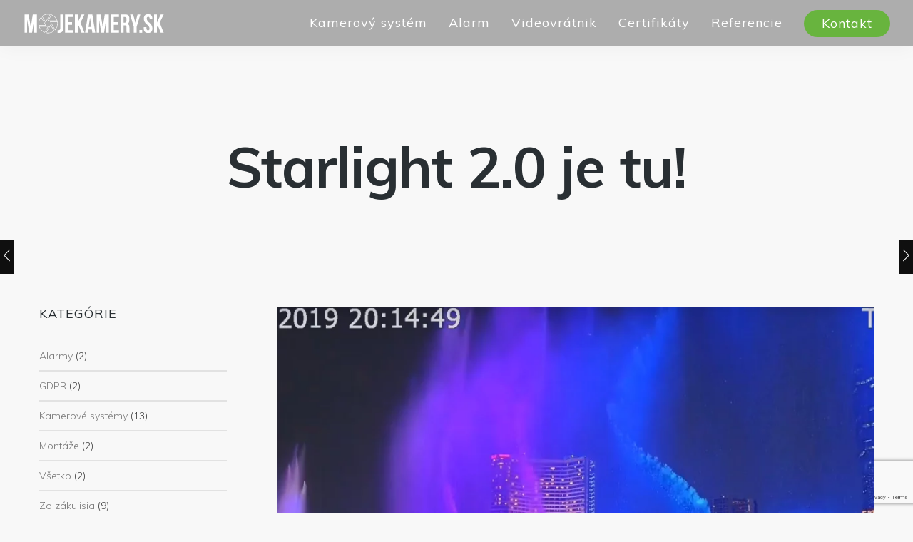

--- FILE ---
content_type: text/html; charset=UTF-8
request_url: https://www.mojekamery.sk/kamerove-systemy/starlight-2-0-je-tu/
body_size: 16335
content:
<!doctype html>
<html lang="sk-SK">
<head>
	<meta charset="UTF-8">
	<meta name="viewport" content="width=device-width, initial-scale=1.0">
	<link rel="pingback" href="https://www.mojekamery.sk/xmlrpc.php" />
	<meta name='robots' content='index, follow, max-image-preview:large, max-snippet:-1, max-video-preview:-1' />
	<style>img:is([sizes="auto" i], [sizes^="auto," i]) { contain-intrinsic-size: 3000px 1500px }</style>
	<script>window._wca = window._wca || [];</script>

	<!-- This site is optimized with the Yoast SEO plugin v26.3 - https://yoast.com/wordpress/plugins/seo/ -->
	<title>Starlight 2.0 je tu! - Zabezpečovacie systémy • montáž, servis, poradenstvo • kamerový systém, alarm, videovrátnik, prístupový systém, dátová siet | Mojekamery.sk</title>
	<link rel="canonical" href="https://www.mojekamery.sk/kamerove-systemy/starlight-2-0-je-tu/" />
	<meta property="og:locale" content="sk_SK" />
	<meta property="og:type" content="article" />
	<meta property="og:title" content="Starlight 2.0 je tu! - Zabezpečovacie systémy • montáž, servis, poradenstvo • kamerový systém, alarm, videovrátnik, prístupový systém, dátová siet | Mojekamery.sk" />
	<meta property="og:description" content="Video z Tiandy IP kamery (ultra séria). Užívajte si farebný obraz aj v noci. Starlight 2.0 je tu!" />
	<meta property="og:url" content="https://www.mojekamery.sk/kamerove-systemy/starlight-2-0-je-tu/" />
	<meta property="og:site_name" content="Zabezpečovacie systémy • montáž, servis, poradenstvo • kamerový systém, alarm, videovrátnik, prístupový systém, dátová siet | Mojekamery.sk" />
	<meta property="article:publisher" content="https://www.facebook.com/mojekamery.sk/" />
	<meta property="article:published_time" content="2019-01-06T13:57:00+00:00" />
	<meta property="article:modified_time" content="2020-04-21T21:16:11+00:00" />
	<meta property="og:image" content="https://www.mojekamery.sk/wp-content/uploads/2020/04/5cf76f3b5eb41tiandy1.jpg" />
	<meta property="og:image:width" content="900" />
	<meta property="og:image:height" content="600" />
	<meta property="og:image:type" content="image/jpeg" />
	<meta name="author" content="Miroslav Ďumbala" />
	<meta name="twitter:card" content="summary_large_image" />
	<meta name="twitter:label1" content="Autor" />
	<meta name="twitter:data1" content="Miroslav Ďumbala" />
	<script type="application/ld+json" class="yoast-schema-graph">{"@context":"https://schema.org","@graph":[{"@type":"Article","@id":"https://www.mojekamery.sk/kamerove-systemy/starlight-2-0-je-tu/#article","isPartOf":{"@id":"https://www.mojekamery.sk/kamerove-systemy/starlight-2-0-je-tu/"},"author":{"name":"Miroslav Ďumbala","@id":"https://www.mojekamery.sk/#/schema/person/94f7530214a995adfc045d4c3a86f531"},"headline":"Starlight 2.0 je tu!","datePublished":"2019-01-06T13:57:00+00:00","dateModified":"2020-04-21T21:16:11+00:00","mainEntityOfPage":{"@id":"https://www.mojekamery.sk/kamerove-systemy/starlight-2-0-je-tu/"},"wordCount":22,"commentCount":0,"publisher":{"@id":"https://www.mojekamery.sk/#organization"},"image":{"@id":"https://www.mojekamery.sk/kamerove-systemy/starlight-2-0-je-tu/#primaryimage"},"thumbnailUrl":"https://www.mojekamery.sk/wp-content/uploads/2020/04/5cf76f3b5eb41tiandy1.jpg","keywords":["alarmy","gdpr","ip kamery","kamerové systémy","odpovede","otázky","spišská nová ves","tatra expo poprad","výstava","zákon"],"articleSection":["Kamerové systémy","Zo zákulisia"],"inLanguage":"sk-SK"},{"@type":"WebPage","@id":"https://www.mojekamery.sk/kamerove-systemy/starlight-2-0-je-tu/","url":"https://www.mojekamery.sk/kamerove-systemy/starlight-2-0-je-tu/","name":"Starlight 2.0 je tu! - Zabezpečovacie systémy • montáž, servis, poradenstvo • kamerový systém, alarm, videovrátnik, prístupový systém, dátová siet | Mojekamery.sk","isPartOf":{"@id":"https://www.mojekamery.sk/#website"},"primaryImageOfPage":{"@id":"https://www.mojekamery.sk/kamerove-systemy/starlight-2-0-je-tu/#primaryimage"},"image":{"@id":"https://www.mojekamery.sk/kamerove-systemy/starlight-2-0-je-tu/#primaryimage"},"thumbnailUrl":"https://www.mojekamery.sk/wp-content/uploads/2020/04/5cf76f3b5eb41tiandy1.jpg","datePublished":"2019-01-06T13:57:00+00:00","dateModified":"2020-04-21T21:16:11+00:00","breadcrumb":{"@id":"https://www.mojekamery.sk/kamerove-systemy/starlight-2-0-je-tu/#breadcrumb"},"inLanguage":"sk-SK","potentialAction":[{"@type":"ReadAction","target":["https://www.mojekamery.sk/kamerove-systemy/starlight-2-0-je-tu/"]}]},{"@type":"ImageObject","inLanguage":"sk-SK","@id":"https://www.mojekamery.sk/kamerove-systemy/starlight-2-0-je-tu/#primaryimage","url":"https://www.mojekamery.sk/wp-content/uploads/2020/04/5cf76f3b5eb41tiandy1.jpg","contentUrl":"https://www.mojekamery.sk/wp-content/uploads/2020/04/5cf76f3b5eb41tiandy1.jpg","width":900,"height":600},{"@type":"BreadcrumbList","@id":"https://www.mojekamery.sk/kamerove-systemy/starlight-2-0-je-tu/#breadcrumb","itemListElement":[{"@type":"ListItem","position":1,"name":"Home","item":"https://www.mojekamery.sk/"},{"@type":"ListItem","position":2,"name":"Blog","item":"https://www.mojekamery.sk/blog/"},{"@type":"ListItem","position":3,"name":"Starlight 2.0 je tu!"}]},{"@type":"WebSite","@id":"https://www.mojekamery.sk/#website","url":"https://www.mojekamery.sk/","name":"Zabezpečovacie systémy • montáž, servis, poradenstvo • kamerový systém, alarm, videovrátnik, prístupový systém, dátová siet | Mojekamery.sk","description":"montáže - servis - e-shop","publisher":{"@id":"https://www.mojekamery.sk/#organization"},"potentialAction":[{"@type":"SearchAction","target":{"@type":"EntryPoint","urlTemplate":"https://www.mojekamery.sk/?s={search_term_string}"},"query-input":{"@type":"PropertyValueSpecification","valueRequired":true,"valueName":"search_term_string"}}],"inLanguage":"sk-SK"},{"@type":"Organization","@id":"https://www.mojekamery.sk/#organization","name":"Chameleo24, s.r.o.","url":"https://www.mojekamery.sk/","logo":{"@type":"ImageObject","inLanguage":"sk-SK","@id":"https://www.mojekamery.sk/#/schema/logo/image/","url":"https://www.mojekamery.sk/wp-content/uploads/2020/05/logo-chameleo24.png","contentUrl":"https://www.mojekamery.sk/wp-content/uploads/2020/05/logo-chameleo24.png","width":350,"height":100,"caption":"Chameleo24, s.r.o."},"image":{"@id":"https://www.mojekamery.sk/#/schema/logo/image/"},"sameAs":["https://www.facebook.com/mojekamery.sk/","https://www.instagram.com/mojekamery.sk/","https://www.youtube.com/channel/UCmY155ngWhhzZSCyCCASTtA"]},{"@type":"Person","@id":"https://www.mojekamery.sk/#/schema/person/94f7530214a995adfc045d4c3a86f531","name":"Miroslav Ďumbala","url":"https://www.mojekamery.sk/author/chameleo24/"}]}</script>
	<!-- / Yoast SEO plugin. -->


<link rel='dns-prefetch' href='//stats.wp.com' />
<link rel='dns-prefetch' href='//www.googletagmanager.com' />
<link rel='dns-prefetch' href='//fonts.googleapis.com' />
<link rel="alternate" type="application/rss+xml" title="RSS kanál: Zabezpečovacie systémy • montáž, servis, poradenstvo • kamerový systém, alarm, videovrátnik, prístupový systém, dátová siet | Mojekamery.sk &raquo;" href="https://www.mojekamery.sk/feed/" />
<script type="text/javascript">
/* <![CDATA[ */
window._wpemojiSettings = {"baseUrl":"https:\/\/s.w.org\/images\/core\/emoji\/16.0.1\/72x72\/","ext":".png","svgUrl":"https:\/\/s.w.org\/images\/core\/emoji\/16.0.1\/svg\/","svgExt":".svg","source":{"concatemoji":"https:\/\/www.mojekamery.sk\/wp-includes\/js\/wp-emoji-release.min.js?ver=6.8.3"}};
/*! This file is auto-generated */
!function(s,n){var o,i,e;function c(e){try{var t={supportTests:e,timestamp:(new Date).valueOf()};sessionStorage.setItem(o,JSON.stringify(t))}catch(e){}}function p(e,t,n){e.clearRect(0,0,e.canvas.width,e.canvas.height),e.fillText(t,0,0);var t=new Uint32Array(e.getImageData(0,0,e.canvas.width,e.canvas.height).data),a=(e.clearRect(0,0,e.canvas.width,e.canvas.height),e.fillText(n,0,0),new Uint32Array(e.getImageData(0,0,e.canvas.width,e.canvas.height).data));return t.every(function(e,t){return e===a[t]})}function u(e,t){e.clearRect(0,0,e.canvas.width,e.canvas.height),e.fillText(t,0,0);for(var n=e.getImageData(16,16,1,1),a=0;a<n.data.length;a++)if(0!==n.data[a])return!1;return!0}function f(e,t,n,a){switch(t){case"flag":return n(e,"\ud83c\udff3\ufe0f\u200d\u26a7\ufe0f","\ud83c\udff3\ufe0f\u200b\u26a7\ufe0f")?!1:!n(e,"\ud83c\udde8\ud83c\uddf6","\ud83c\udde8\u200b\ud83c\uddf6")&&!n(e,"\ud83c\udff4\udb40\udc67\udb40\udc62\udb40\udc65\udb40\udc6e\udb40\udc67\udb40\udc7f","\ud83c\udff4\u200b\udb40\udc67\u200b\udb40\udc62\u200b\udb40\udc65\u200b\udb40\udc6e\u200b\udb40\udc67\u200b\udb40\udc7f");case"emoji":return!a(e,"\ud83e\udedf")}return!1}function g(e,t,n,a){var r="undefined"!=typeof WorkerGlobalScope&&self instanceof WorkerGlobalScope?new OffscreenCanvas(300,150):s.createElement("canvas"),o=r.getContext("2d",{willReadFrequently:!0}),i=(o.textBaseline="top",o.font="600 32px Arial",{});return e.forEach(function(e){i[e]=t(o,e,n,a)}),i}function t(e){var t=s.createElement("script");t.src=e,t.defer=!0,s.head.appendChild(t)}"undefined"!=typeof Promise&&(o="wpEmojiSettingsSupports",i=["flag","emoji"],n.supports={everything:!0,everythingExceptFlag:!0},e=new Promise(function(e){s.addEventListener("DOMContentLoaded",e,{once:!0})}),new Promise(function(t){var n=function(){try{var e=JSON.parse(sessionStorage.getItem(o));if("object"==typeof e&&"number"==typeof e.timestamp&&(new Date).valueOf()<e.timestamp+604800&&"object"==typeof e.supportTests)return e.supportTests}catch(e){}return null}();if(!n){if("undefined"!=typeof Worker&&"undefined"!=typeof OffscreenCanvas&&"undefined"!=typeof URL&&URL.createObjectURL&&"undefined"!=typeof Blob)try{var e="postMessage("+g.toString()+"("+[JSON.stringify(i),f.toString(),p.toString(),u.toString()].join(",")+"));",a=new Blob([e],{type:"text/javascript"}),r=new Worker(URL.createObjectURL(a),{name:"wpTestEmojiSupports"});return void(r.onmessage=function(e){c(n=e.data),r.terminate(),t(n)})}catch(e){}c(n=g(i,f,p,u))}t(n)}).then(function(e){for(var t in e)n.supports[t]=e[t],n.supports.everything=n.supports.everything&&n.supports[t],"flag"!==t&&(n.supports.everythingExceptFlag=n.supports.everythingExceptFlag&&n.supports[t]);n.supports.everythingExceptFlag=n.supports.everythingExceptFlag&&!n.supports.flag,n.DOMReady=!1,n.readyCallback=function(){n.DOMReady=!0}}).then(function(){return e}).then(function(){var e;n.supports.everything||(n.readyCallback(),(e=n.source||{}).concatemoji?t(e.concatemoji):e.wpemoji&&e.twemoji&&(t(e.twemoji),t(e.wpemoji)))}))}((window,document),window._wpemojiSettings);
/* ]]> */
</script>
<style id='wp-emoji-styles-inline-css' type='text/css'>

	img.wp-smiley, img.emoji {
		display: inline !important;
		border: none !important;
		box-shadow: none !important;
		height: 1em !important;
		width: 1em !important;
		margin: 0 0.07em !important;
		vertical-align: -0.1em !important;
		background: none !important;
		padding: 0 !important;
	}
</style>
<link rel='stylesheet' id='wp-block-library-css' href='https://www.mojekamery.sk/wp-includes/css/dist/block-library/style.min.css?ver=6.8.3' type='text/css' media='all' />
<style id='wp-block-library-theme-inline-css' type='text/css'>
.wp-block-audio :where(figcaption){color:#555;font-size:13px;text-align:center}.is-dark-theme .wp-block-audio :where(figcaption){color:#ffffffa6}.wp-block-audio{margin:0 0 1em}.wp-block-code{border:1px solid #ccc;border-radius:4px;font-family:Menlo,Consolas,monaco,monospace;padding:.8em 1em}.wp-block-embed :where(figcaption){color:#555;font-size:13px;text-align:center}.is-dark-theme .wp-block-embed :where(figcaption){color:#ffffffa6}.wp-block-embed{margin:0 0 1em}.blocks-gallery-caption{color:#555;font-size:13px;text-align:center}.is-dark-theme .blocks-gallery-caption{color:#ffffffa6}:root :where(.wp-block-image figcaption){color:#555;font-size:13px;text-align:center}.is-dark-theme :root :where(.wp-block-image figcaption){color:#ffffffa6}.wp-block-image{margin:0 0 1em}.wp-block-pullquote{border-bottom:4px solid;border-top:4px solid;color:currentColor;margin-bottom:1.75em}.wp-block-pullquote cite,.wp-block-pullquote footer,.wp-block-pullquote__citation{color:currentColor;font-size:.8125em;font-style:normal;text-transform:uppercase}.wp-block-quote{border-left:.25em solid;margin:0 0 1.75em;padding-left:1em}.wp-block-quote cite,.wp-block-quote footer{color:currentColor;font-size:.8125em;font-style:normal;position:relative}.wp-block-quote:where(.has-text-align-right){border-left:none;border-right:.25em solid;padding-left:0;padding-right:1em}.wp-block-quote:where(.has-text-align-center){border:none;padding-left:0}.wp-block-quote.is-large,.wp-block-quote.is-style-large,.wp-block-quote:where(.is-style-plain){border:none}.wp-block-search .wp-block-search__label{font-weight:700}.wp-block-search__button{border:1px solid #ccc;padding:.375em .625em}:where(.wp-block-group.has-background){padding:1.25em 2.375em}.wp-block-separator.has-css-opacity{opacity:.4}.wp-block-separator{border:none;border-bottom:2px solid;margin-left:auto;margin-right:auto}.wp-block-separator.has-alpha-channel-opacity{opacity:1}.wp-block-separator:not(.is-style-wide):not(.is-style-dots){width:100px}.wp-block-separator.has-background:not(.is-style-dots){border-bottom:none;height:1px}.wp-block-separator.has-background:not(.is-style-wide):not(.is-style-dots){height:2px}.wp-block-table{margin:0 0 1em}.wp-block-table td,.wp-block-table th{word-break:normal}.wp-block-table :where(figcaption){color:#555;font-size:13px;text-align:center}.is-dark-theme .wp-block-table :where(figcaption){color:#ffffffa6}.wp-block-video :where(figcaption){color:#555;font-size:13px;text-align:center}.is-dark-theme .wp-block-video :where(figcaption){color:#ffffffa6}.wp-block-video{margin:0 0 1em}:root :where(.wp-block-template-part.has-background){margin-bottom:0;margin-top:0;padding:1.25em 2.375em}
</style>
<style id='classic-theme-styles-inline-css' type='text/css'>
/*! This file is auto-generated */
.wp-block-button__link{color:#fff;background-color:#32373c;border-radius:9999px;box-shadow:none;text-decoration:none;padding:calc(.667em + 2px) calc(1.333em + 2px);font-size:1.125em}.wp-block-file__button{background:#32373c;color:#fff;text-decoration:none}
</style>
<link rel='stylesheet' id='mediaelement-css' href='https://www.mojekamery.sk/wp-includes/js/mediaelement/mediaelementplayer-legacy.min.css?ver=4.2.17' type='text/css' media='all' />
<link rel='stylesheet' id='wp-mediaelement-css' href='https://www.mojekamery.sk/wp-includes/js/mediaelement/wp-mediaelement.min.css?ver=6.8.3' type='text/css' media='all' />
<style id='jetpack-sharing-buttons-style-inline-css' type='text/css'>
.jetpack-sharing-buttons__services-list{display:flex;flex-direction:row;flex-wrap:wrap;gap:0;list-style-type:none;margin:5px;padding:0}.jetpack-sharing-buttons__services-list.has-small-icon-size{font-size:12px}.jetpack-sharing-buttons__services-list.has-normal-icon-size{font-size:16px}.jetpack-sharing-buttons__services-list.has-large-icon-size{font-size:24px}.jetpack-sharing-buttons__services-list.has-huge-icon-size{font-size:36px}@media print{.jetpack-sharing-buttons__services-list{display:none!important}}.editor-styles-wrapper .wp-block-jetpack-sharing-buttons{gap:0;padding-inline-start:0}ul.jetpack-sharing-buttons__services-list.has-background{padding:1.25em 2.375em}
</style>
<style id='global-styles-inline-css' type='text/css'>
:root{--wp--preset--aspect-ratio--square: 1;--wp--preset--aspect-ratio--4-3: 4/3;--wp--preset--aspect-ratio--3-4: 3/4;--wp--preset--aspect-ratio--3-2: 3/2;--wp--preset--aspect-ratio--2-3: 2/3;--wp--preset--aspect-ratio--16-9: 16/9;--wp--preset--aspect-ratio--9-16: 9/16;--wp--preset--color--black: #000000;--wp--preset--color--cyan-bluish-gray: #abb8c3;--wp--preset--color--white: #ffffff;--wp--preset--color--pale-pink: #f78da7;--wp--preset--color--vivid-red: #cf2e2e;--wp--preset--color--luminous-vivid-orange: #ff6900;--wp--preset--color--luminous-vivid-amber: #fcb900;--wp--preset--color--light-green-cyan: #7bdcb5;--wp--preset--color--vivid-green-cyan: #00d084;--wp--preset--color--pale-cyan-blue: #8ed1fc;--wp--preset--color--vivid-cyan-blue: #0693e3;--wp--preset--color--vivid-purple: #9b51e0;--wp--preset--color--primary-color: #68b43e;--wp--preset--color--dark-color: #252525;--wp--preset--color--warning-color: #f05660;--wp--preset--color--success-color: #6abaf7;--wp--preset--color--hot-color: #f96f39;--wp--preset--gradient--vivid-cyan-blue-to-vivid-purple: linear-gradient(135deg,rgba(6,147,227,1) 0%,rgb(155,81,224) 100%);--wp--preset--gradient--light-green-cyan-to-vivid-green-cyan: linear-gradient(135deg,rgb(122,220,180) 0%,rgb(0,208,130) 100%);--wp--preset--gradient--luminous-vivid-amber-to-luminous-vivid-orange: linear-gradient(135deg,rgba(252,185,0,1) 0%,rgba(255,105,0,1) 100%);--wp--preset--gradient--luminous-vivid-orange-to-vivid-red: linear-gradient(135deg,rgba(255,105,0,1) 0%,rgb(207,46,46) 100%);--wp--preset--gradient--very-light-gray-to-cyan-bluish-gray: linear-gradient(135deg,rgb(238,238,238) 0%,rgb(169,184,195) 100%);--wp--preset--gradient--cool-to-warm-spectrum: linear-gradient(135deg,rgb(74,234,220) 0%,rgb(151,120,209) 20%,rgb(207,42,186) 40%,rgb(238,44,130) 60%,rgb(251,105,98) 80%,rgb(254,248,76) 100%);--wp--preset--gradient--blush-light-purple: linear-gradient(135deg,rgb(255,206,236) 0%,rgb(152,150,240) 100%);--wp--preset--gradient--blush-bordeaux: linear-gradient(135deg,rgb(254,205,165) 0%,rgb(254,45,45) 50%,rgb(107,0,62) 100%);--wp--preset--gradient--luminous-dusk: linear-gradient(135deg,rgb(255,203,112) 0%,rgb(199,81,192) 50%,rgb(65,88,208) 100%);--wp--preset--gradient--pale-ocean: linear-gradient(135deg,rgb(255,245,203) 0%,rgb(182,227,212) 50%,rgb(51,167,181) 100%);--wp--preset--gradient--electric-grass: linear-gradient(135deg,rgb(202,248,128) 0%,rgb(113,206,126) 100%);--wp--preset--gradient--midnight: linear-gradient(135deg,rgb(2,3,129) 0%,rgb(40,116,252) 100%);--wp--preset--font-size--small: 13px;--wp--preset--font-size--medium: 20px;--wp--preset--font-size--large: 36px;--wp--preset--font-size--x-large: 42px;--wp--preset--spacing--20: 0.44rem;--wp--preset--spacing--30: 0.67rem;--wp--preset--spacing--40: 1rem;--wp--preset--spacing--50: 1.5rem;--wp--preset--spacing--60: 2.25rem;--wp--preset--spacing--70: 3.38rem;--wp--preset--spacing--80: 5.06rem;--wp--preset--shadow--natural: 6px 6px 9px rgba(0, 0, 0, 0.2);--wp--preset--shadow--deep: 12px 12px 50px rgba(0, 0, 0, 0.4);--wp--preset--shadow--sharp: 6px 6px 0px rgba(0, 0, 0, 0.2);--wp--preset--shadow--outlined: 6px 6px 0px -3px rgba(255, 255, 255, 1), 6px 6px rgba(0, 0, 0, 1);--wp--preset--shadow--crisp: 6px 6px 0px rgba(0, 0, 0, 1);}:where(.is-layout-flex){gap: 0.5em;}:where(.is-layout-grid){gap: 0.5em;}body .is-layout-flex{display: flex;}.is-layout-flex{flex-wrap: wrap;align-items: center;}.is-layout-flex > :is(*, div){margin: 0;}body .is-layout-grid{display: grid;}.is-layout-grid > :is(*, div){margin: 0;}:where(.wp-block-columns.is-layout-flex){gap: 2em;}:where(.wp-block-columns.is-layout-grid){gap: 2em;}:where(.wp-block-post-template.is-layout-flex){gap: 1.25em;}:where(.wp-block-post-template.is-layout-grid){gap: 1.25em;}.has-black-color{color: var(--wp--preset--color--black) !important;}.has-cyan-bluish-gray-color{color: var(--wp--preset--color--cyan-bluish-gray) !important;}.has-white-color{color: var(--wp--preset--color--white) !important;}.has-pale-pink-color{color: var(--wp--preset--color--pale-pink) !important;}.has-vivid-red-color{color: var(--wp--preset--color--vivid-red) !important;}.has-luminous-vivid-orange-color{color: var(--wp--preset--color--luminous-vivid-orange) !important;}.has-luminous-vivid-amber-color{color: var(--wp--preset--color--luminous-vivid-amber) !important;}.has-light-green-cyan-color{color: var(--wp--preset--color--light-green-cyan) !important;}.has-vivid-green-cyan-color{color: var(--wp--preset--color--vivid-green-cyan) !important;}.has-pale-cyan-blue-color{color: var(--wp--preset--color--pale-cyan-blue) !important;}.has-vivid-cyan-blue-color{color: var(--wp--preset--color--vivid-cyan-blue) !important;}.has-vivid-purple-color{color: var(--wp--preset--color--vivid-purple) !important;}.has-black-background-color{background-color: var(--wp--preset--color--black) !important;}.has-cyan-bluish-gray-background-color{background-color: var(--wp--preset--color--cyan-bluish-gray) !important;}.has-white-background-color{background-color: var(--wp--preset--color--white) !important;}.has-pale-pink-background-color{background-color: var(--wp--preset--color--pale-pink) !important;}.has-vivid-red-background-color{background-color: var(--wp--preset--color--vivid-red) !important;}.has-luminous-vivid-orange-background-color{background-color: var(--wp--preset--color--luminous-vivid-orange) !important;}.has-luminous-vivid-amber-background-color{background-color: var(--wp--preset--color--luminous-vivid-amber) !important;}.has-light-green-cyan-background-color{background-color: var(--wp--preset--color--light-green-cyan) !important;}.has-vivid-green-cyan-background-color{background-color: var(--wp--preset--color--vivid-green-cyan) !important;}.has-pale-cyan-blue-background-color{background-color: var(--wp--preset--color--pale-cyan-blue) !important;}.has-vivid-cyan-blue-background-color{background-color: var(--wp--preset--color--vivid-cyan-blue) !important;}.has-vivid-purple-background-color{background-color: var(--wp--preset--color--vivid-purple) !important;}.has-black-border-color{border-color: var(--wp--preset--color--black) !important;}.has-cyan-bluish-gray-border-color{border-color: var(--wp--preset--color--cyan-bluish-gray) !important;}.has-white-border-color{border-color: var(--wp--preset--color--white) !important;}.has-pale-pink-border-color{border-color: var(--wp--preset--color--pale-pink) !important;}.has-vivid-red-border-color{border-color: var(--wp--preset--color--vivid-red) !important;}.has-luminous-vivid-orange-border-color{border-color: var(--wp--preset--color--luminous-vivid-orange) !important;}.has-luminous-vivid-amber-border-color{border-color: var(--wp--preset--color--luminous-vivid-amber) !important;}.has-light-green-cyan-border-color{border-color: var(--wp--preset--color--light-green-cyan) !important;}.has-vivid-green-cyan-border-color{border-color: var(--wp--preset--color--vivid-green-cyan) !important;}.has-pale-cyan-blue-border-color{border-color: var(--wp--preset--color--pale-cyan-blue) !important;}.has-vivid-cyan-blue-border-color{border-color: var(--wp--preset--color--vivid-cyan-blue) !important;}.has-vivid-purple-border-color{border-color: var(--wp--preset--color--vivid-purple) !important;}.has-vivid-cyan-blue-to-vivid-purple-gradient-background{background: var(--wp--preset--gradient--vivid-cyan-blue-to-vivid-purple) !important;}.has-light-green-cyan-to-vivid-green-cyan-gradient-background{background: var(--wp--preset--gradient--light-green-cyan-to-vivid-green-cyan) !important;}.has-luminous-vivid-amber-to-luminous-vivid-orange-gradient-background{background: var(--wp--preset--gradient--luminous-vivid-amber-to-luminous-vivid-orange) !important;}.has-luminous-vivid-orange-to-vivid-red-gradient-background{background: var(--wp--preset--gradient--luminous-vivid-orange-to-vivid-red) !important;}.has-very-light-gray-to-cyan-bluish-gray-gradient-background{background: var(--wp--preset--gradient--very-light-gray-to-cyan-bluish-gray) !important;}.has-cool-to-warm-spectrum-gradient-background{background: var(--wp--preset--gradient--cool-to-warm-spectrum) !important;}.has-blush-light-purple-gradient-background{background: var(--wp--preset--gradient--blush-light-purple) !important;}.has-blush-bordeaux-gradient-background{background: var(--wp--preset--gradient--blush-bordeaux) !important;}.has-luminous-dusk-gradient-background{background: var(--wp--preset--gradient--luminous-dusk) !important;}.has-pale-ocean-gradient-background{background: var(--wp--preset--gradient--pale-ocean) !important;}.has-electric-grass-gradient-background{background: var(--wp--preset--gradient--electric-grass) !important;}.has-midnight-gradient-background{background: var(--wp--preset--gradient--midnight) !important;}.has-small-font-size{font-size: var(--wp--preset--font-size--small) !important;}.has-medium-font-size{font-size: var(--wp--preset--font-size--medium) !important;}.has-large-font-size{font-size: var(--wp--preset--font-size--large) !important;}.has-x-large-font-size{font-size: var(--wp--preset--font-size--x-large) !important;}
:where(.wp-block-post-template.is-layout-flex){gap: 1.25em;}:where(.wp-block-post-template.is-layout-grid){gap: 1.25em;}
:where(.wp-block-columns.is-layout-flex){gap: 2em;}:where(.wp-block-columns.is-layout-grid){gap: 2em;}
:root :where(.wp-block-pullquote){font-size: 1.5em;line-height: 1.6;}
</style>
<link rel='stylesheet' id='contact-form-7-css' href='https://www.mojekamery.sk/wp-content/plugins/contact-form-7/includes/css/styles.css?ver=6.1.3' type='text/css' media='all' />
<link rel='stylesheet' id='woocommerce-layout-css' href='https://www.mojekamery.sk/wp-content/plugins/woocommerce/assets/css/woocommerce-layout.css?ver=10.3.7' type='text/css' media='all' />
<style id='woocommerce-layout-inline-css' type='text/css'>

	.infinite-scroll .woocommerce-pagination {
		display: none;
	}
</style>
<link rel='stylesheet' id='woocommerce-smallscreen-css' href='https://www.mojekamery.sk/wp-content/plugins/woocommerce/assets/css/woocommerce-smallscreen.css?ver=10.3.7' type='text/css' media='only screen and (max-width: 768px)' />
<link rel='stylesheet' id='woocommerce-general-css' href='https://www.mojekamery.sk/wp-content/plugins/woocommerce/assets/css/woocommerce.css?ver=10.3.7' type='text/css' media='all' />
<style id='woocommerce-inline-inline-css' type='text/css'>
.woocommerce form .form-row .required { visibility: visible; }
</style>
<link rel='stylesheet' id='wpcf7-redirect-script-frontend-css' href='https://www.mojekamery.sk/wp-content/plugins/wpcf7-redirect/build/assets/frontend-script.css?ver=2c532d7e2be36f6af233' type='text/css' media='all' />
<link rel='stylesheet' id='brands-styles-css' href='https://www.mojekamery.sk/wp-content/plugins/woocommerce/assets/css/brands.css?ver=10.3.7' type='text/css' media='all' />
<link rel='stylesheet' id='wanium-google-fonts-css' href='https://fonts.googleapis.com/css?family=Muli%3A300%2C100%2C300%2C400%2C600%2C700%7CMuli%3A400%2C100%2C300%2C400%2C600%2C700%7CMuli%3A300%2C100%2C300%2C400%2C600%2C700%7CMuli%3A400%2C100%2C300%2C400%2C600%2C700%7CMuli%3A300%2C100%2C300%2C400%2C600%2C700%7COpen+Sans%3A400&#038;subset=latin%2Clatin-ext&#038;ver=6.8.3' type='text/css' media='all' />
<link rel='stylesheet' id='wanium-libs-css' href='https://www.mojekamery.sk/wp-content/themes/wanium/wanium/assets/css/libs.css?ver=6.8.3' type='text/css' media='all' />
<link rel='stylesheet' id='wanium-theme-styles-css' href='https://www.mojekamery.sk/wp-content/uploads/wp-less-cache/wanium-theme-styles.css?ver=1709810978' type='text/css' media='all' />
<link rel='stylesheet' id='wanium-style-css' href='https://www.mojekamery.sk/wp-content/themes/wanium/wanium/style.css?ver=6.8.3' type='text/css' media='all' />
<style id='wanium-style-inline-css' type='text/css'>
@media (max-width: 990px) {nav.absolute, nav.fixed{position:fixed!important;}.site-scrolled nav{background:#fff!important;top:0!important;}.site-scrolled nav .sub,.site-scrolled nav h1.logo,.site-scrolled nav .module.widget-wrap i{color:#252525!important;}.site-scrolled nav .logo-light{display:none!important;} .site-scrolled nav .logo-dark{display:inline-block!important;}}
</style>
<script type="text/javascript" src="https://www.mojekamery.sk/wp-includes/js/jquery/jquery.min.js?ver=3.7.1" id="jquery-core-js"></script>
<script type="text/javascript" src="https://www.mojekamery.sk/wp-includes/js/jquery/jquery-migrate.min.js?ver=3.4.1" id="jquery-migrate-js"></script>
<script type="text/javascript" src="https://www.mojekamery.sk/wp-content/plugins/woocommerce/assets/js/jquery-blockui/jquery.blockUI.min.js?ver=2.7.0-wc.10.3.7" id="wc-jquery-blockui-js" data-wp-strategy="defer"></script>
<script type="text/javascript" id="wc-add-to-cart-js-extra">
/* <![CDATA[ */
var wc_add_to_cart_params = {"ajax_url":"\/wp-admin\/admin-ajax.php","wc_ajax_url":"\/?wc-ajax=%%endpoint%%","i18n_view_cart":"Zobrazi\u0165 ko\u0161\u00edk","cart_url":"https:\/\/www.mojekamery.sk","is_cart":"","cart_redirect_after_add":"no"};
/* ]]> */
</script>
<script type="text/javascript" src="https://www.mojekamery.sk/wp-content/plugins/woocommerce/assets/js/frontend/add-to-cart.min.js?ver=10.3.7" id="wc-add-to-cart-js" data-wp-strategy="defer"></script>
<script type="text/javascript" src="https://www.mojekamery.sk/wp-content/plugins/woocommerce/assets/js/js-cookie/js.cookie.min.js?ver=2.1.4-wc.10.3.7" id="wc-js-cookie-js" defer="defer" data-wp-strategy="defer"></script>
<script type="text/javascript" id="woocommerce-js-extra">
/* <![CDATA[ */
var woocommerce_params = {"ajax_url":"\/wp-admin\/admin-ajax.php","wc_ajax_url":"\/?wc-ajax=%%endpoint%%","i18n_password_show":"Zobrazi\u0165 heslo","i18n_password_hide":"Skry\u0165 heslo"};
/* ]]> */
</script>
<script type="text/javascript" src="https://www.mojekamery.sk/wp-content/plugins/woocommerce/assets/js/frontend/woocommerce.min.js?ver=10.3.7" id="woocommerce-js" defer="defer" data-wp-strategy="defer"></script>
<script type="text/javascript" src="https://www.mojekamery.sk/wp-content/plugins/js_composer/assets/js/vendors/woocommerce-add-to-cart.js?ver=6.2.0" id="vc_woocommerce-add-to-cart-js-js"></script>
<script type="text/javascript" src="https://stats.wp.com/s-202604.js" id="woocommerce-analytics-js" defer="defer" data-wp-strategy="defer"></script>

<!-- Google tag (gtag.js) snippet added by Site Kit -->
<!-- Google Analytics snippet added by Site Kit -->
<script type="text/javascript" src="https://www.googletagmanager.com/gtag/js?id=G-ZEEQ9NXWT6" id="google_gtagjs-js" async></script>
<script type="text/javascript" id="google_gtagjs-js-after">
/* <![CDATA[ */
window.dataLayer = window.dataLayer || [];function gtag(){dataLayer.push(arguments);}
gtag("set","linker",{"domains":["www.mojekamery.sk"]});
gtag("js", new Date());
gtag("set", "developer_id.dZTNiMT", true);
gtag("config", "G-ZEEQ9NXWT6");
/* ]]> */
</script>
<link rel="https://api.w.org/" href="https://www.mojekamery.sk/wp-json/" /><link rel="alternate" title="JSON" type="application/json" href="https://www.mojekamery.sk/wp-json/wp/v2/posts/6078" /><link rel="EditURI" type="application/rsd+xml" title="RSD" href="https://www.mojekamery.sk/xmlrpc.php?rsd" />
<meta name="generator" content="WordPress 6.8.3" />
<meta name="generator" content="WooCommerce 10.3.7" />
<link rel='shortlink' href='https://www.mojekamery.sk/?p=6078' />
<link rel="alternate" title="oEmbed (JSON)" type="application/json+oembed" href="https://www.mojekamery.sk/wp-json/oembed/1.0/embed?url=https%3A%2F%2Fwww.mojekamery.sk%2Fkamerove-systemy%2Fstarlight-2-0-je-tu%2F" />
<link rel="alternate" title="oEmbed (XML)" type="text/xml+oembed" href="https://www.mojekamery.sk/wp-json/oembed/1.0/embed?url=https%3A%2F%2Fwww.mojekamery.sk%2Fkamerove-systemy%2Fstarlight-2-0-je-tu%2F&#038;format=xml" />
<meta name="generator" content="Site Kit by Google 1.165.0" />	<style>img#wpstats{display:none}</style>
			<noscript><style>.woocommerce-product-gallery{ opacity: 1 !important; }</style></noscript>
	<meta name="generator" content="Powered by WPBakery Page Builder - drag and drop page builder for WordPress."/>

<!-- Google Tag Manager snippet added by Site Kit -->
<script type="text/javascript">
/* <![CDATA[ */

			( function( w, d, s, l, i ) {
				w[l] = w[l] || [];
				w[l].push( {'gtm.start': new Date().getTime(), event: 'gtm.js'} );
				var f = d.getElementsByTagName( s )[0],
					j = d.createElement( s ), dl = l != 'dataLayer' ? '&l=' + l : '';
				j.async = true;
				j.src = 'https://www.googletagmanager.com/gtm.js?id=' + i + dl;
				f.parentNode.insertBefore( j, f );
			} )( window, document, 'script', 'dataLayer', 'GTM-TNC569H' );
			
/* ]]> */
</script>

<!-- End Google Tag Manager snippet added by Site Kit -->
<link rel="icon" href="https://www.mojekamery.sk/wp-content/uploads/2021/09/favicon_green-60x60.png" sizes="32x32" />
<link rel="icon" href="https://www.mojekamery.sk/wp-content/uploads/2021/09/favicon_green.png" sizes="192x192" />
<link rel="apple-touch-icon" href="https://www.mojekamery.sk/wp-content/uploads/2021/09/favicon_green.png" />
<meta name="msapplication-TileImage" content="https://www.mojekamery.sk/wp-content/uploads/2021/09/favicon_green.png" />
		<style type="text/css" id="wp-custom-css">
			.hrfooter {
    border-top: 1px solid #d2d6d5;
    clear: both;
    margin: 2em 0 1em 0;
    width: 100%;
    }

.container .masonry-item {
    margin-bottom: 0px !important;
}

.background-overlay {
    opacity: 0.70;
}

body {
    line-height: 1.7;
    font-weight: 300;
    font-size: 18px;
}

.nav-container nav {
    background: rgba(0, 0, 0, 0.3) !important;
}
.nav-container nav.transparent.nav-show .menu > li > a, .nav-container nav.transparent.nav-show .module.widget-wrap i {
    color: #ffffff;
}

.accordion .title span {
    text-transform: none;
}



.image-caption.hover-caption .caption {
    opacity: 1;
    transform: translate3d(0,0,0);
    -webkit-transform: translate3d(0,0,0);
    -moz-transform: translate3d(0,0,0);
}

.image-caption::before {
  content: '';
  position: absolute;
  bottom: 0;
  left: 0;
  width: 100%;
  height: 100%;
  z-index: 0;
  opacity: 0;
  background: rgba(34,34,34,0.7);
  transition: all 0.3s ease-in-out;
  -webkit-transition: all 0.3s ease-in-out;
  -moz-transition: all 0.3s ease-in-out;
}
.image-caption:hover::before {
  opacity: 1;
}
.image-caption .caption .widgettitle {
    text-align: center;
}

.accordion .title span {
    font-size: 18px;
}
.accordion li.active .content {
    padding-left: 40px;
}

.widget {
  margin-bottom: 1px !important;
}

.heading-title {
  text-transform: none !important;
	padding: 16px 0 16px 0 !important;
}
.page-title-center, .page-title-basic {
  padding-top: 7em !important;
}
.widget {
  margin-bottom: 2em !important;
	}

/*
.hover-caption-3 h2 {
	overflow-wrap: unset !important;
}
*/

figure.hover-caption-5 img {
  opacity: 1 !important;
  -webkit-transition: opacity .10s !important;
  transition: opacity .10s !important;
}		</style>
		<noscript><style> .wpb_animate_when_almost_visible { opacity: 1; }</style></noscript></head>
<body class="wp-singular post-template-default single single-post postid-6078 single-format-standard wp-theme-waniumwanium theme-wanium/wanium woocommerce-no-js normal-layout loading blur_overlay wpb-js-composer js-comp-ver-6.2.0 vc_responsive">
			<div id="tlg_preloader"><span class="spinner"></span></div>
			<div class="nav-container full-menu">
    <nav class="transparent absolute">
        <div class="nav-bar ">
            <div class="module left">
                <a href="https://www.mojekamery.sk/">
                                        <img class="logo logo-light" alt="Zabezpečovacie systémy • montáž, servis, poradenstvo • kamerový systém, alarm, videovrátnik, prístupový systém, dátová siet | Mojekamery.sk" src="//www.mojekamery.sk/wp-content/uploads/2022/01/logo_mojekamery_white_svg.svg" />
                    <img class="logo logo-dark" alt="Zabezpečovacie systémy • montáž, servis, poradenstvo • kamerový systém, alarm, videovrátnik, prístupový systém, dátová siet | Mojekamery.sk" src="//www.mojekamery.sk/wp-content/uploads/2022/01/logo_mojekamery_green_svg.svg" />
                                    </a>
            </div>
            <div class="module widget-wrap mobile-toggle right visible-sm visible-xs">
                <i class="ti-menu"></i>
            </div>
            <div class="module-group right">
                <div class="module left">
                    <ul id="menu-main-menu" class="menu"><li id="menu-item-7631"  class="menu-item menu-item-type-post_type menu-item-object-page menu-item-7631"><a href="https://www.mojekamery.sk/kamerovy-system/">Kamerový systém</a><li id="menu-item-7431"  class="menu-item menu-item-type-post_type menu-item-object-page menu-item-7431"><a href="https://www.mojekamery.sk/alarm/">Alarm</a><li id="menu-item-7737"  class="menu-item menu-item-type-post_type menu-item-object-page menu-item-7737"><a href="https://www.mojekamery.sk/videovratnik/">Videovrátnik</a><li id="menu-item-8676"  class="menu-item menu-item-type-post_type menu-item-object-page menu-item-8676"><a href="https://www.mojekamery.sk/certifikaty/">Certifikáty</a><li id="menu-item-7434"  class="menu-item menu-item-type-post_type menu-item-object-page menu-item-7434"><a href="https://www.mojekamery.sk/referencie/">Referencie</a><li id="menu-item-7435"  class="menu-item menu-item-type-post_type menu-item-object-page menu-item-7435 menu-item-btn"><a href="https://www.mojekamery.sk/kontakt/">Kontakt</a></ul>                </div>
				            </div>
        </div>
    </nav>
</div>	<div class="main-container"><section class="page-title page-title-center ">
							<div class="container"><div class="row"><div class="col-sm-12 text-center">
					        	<h1 class="heading-title mb0">Starlight 2.0 je tu!</h1>
					        	<p class="lead fade-color mb0"></p>
							</div></div></div></section><section id="post-6078" class="sidebar-left p0 post-6078 post type-post status-publish format-standard has-post-thumbnail hentry category-kamerove-systemy category-zo-zakulisia tag-alarmy tag-gdpr tag-ip-kamery tag-kamerove-systemy tag-odpovede tag-otazky tag-spisska-nova-ves tag-tatra-expo-poprad tag-vystava tag-zakon">
    <div class="page-nav mobile-hide">
			<a class="nav-prev" href="https://www.mojekamery.sk/kamerove-systemy/nova-5-mpx-startlight-tc-nc552s-kamera-od-tiandy/">
			<div class="nav-control"><i class="ti-angle-left"></i></div>
			<div class="nav-title">
				<div class="nav-name">Nová 5 Mpx Startlight TC-NC552S kamera od Tiandy</div>
				<div class="subtitle">Oct 09, 2018</div>
			</div>
		</a>
				<a class="nav-next" href="https://www.mojekamery.sk/kamerove-systemy/kamera-pripojena-na-lte-siet/">
			<div class="nav-control"><i class="ti-angle-right"></i></div>
			<div class="nav-title">
				<div class="nav-name">Kamera pripojená na LTE sieť</div>
				<div class="subtitle">Feb 16, 2019</div>
			</div>
		</a>
	</div>    <div class="container">
        <div class="row">
        	<div id="sidebar" class="col-md-3 hidden-sm-xs">
	<div id="categories-2" class="widget widget_categories"><h6 class="title">Kategórie</h6>
			<ul>
					<li class="cat-item cat-item-152"><a href="https://www.mojekamery.sk/category/alarmy/">Alarmy</a> (2)
</li>
	<li class="cat-item cat-item-150"><a href="https://www.mojekamery.sk/category/gdpr/">GDPR</a> (2)
</li>
	<li class="cat-item cat-item-148"><a href="https://www.mojekamery.sk/category/kamerove-systemy/">Kamerové systémy</a> (13)
</li>
	<li class="cat-item cat-item-149"><a href="https://www.mojekamery.sk/category/montaze/">Montáže</a> (2)
</li>
	<li class="cat-item cat-item-1"><a href="https://www.mojekamery.sk/category/vsetko/">Všetko</a> (2)
</li>
	<li class="cat-item cat-item-151"><a href="https://www.mojekamery.sk/category/zo-zakulisia/">Zo zákulisia</a> (9)
</li>
			</ul>

			</div>
		<div id="recent-posts-2" class="widget widget_recent_entries">
		<h6 class="title">Najnovšie články</h6>
		<ul>
											<li>
					<a href="https://www.mojekamery.sk/vsetko/vypadok-p2p-pripojenia-kamier-tiandy-na-slovensku-europe/">Výpadok P2P pripojenia kamier Tiandy na Slovensku / Európe</a>
									</li>
											<li>
					<a href="https://www.mojekamery.sk/zo-zakulisia/novy-showroom-spisska-nova-ves/">Nový SHOWROOM kamerových systémov &#8211; Spišská Nová Ves</a>
									</li>
											<li>
					<a href="https://www.mojekamery.sk/vsetko/mobilna-aplikacia-easylive-p2p-tiandy-server-na-slovensku/">Mobilná aplikácia EasyLive / P2P Tiandy Server na Slovensku</a>
									</li>
											<li>
					<a href="https://www.mojekamery.sk/kamerove-systemy/tiandy-nvr-video-uzivatelsky-navod-nastaveni/">TIANDY NVR &#8211; video užívateľský návod nastavení</a>
									</li>
											<li>
					<a href="https://www.mojekamery.sk/kamerove-systemy/kontrola-staveniska-pomocou-kameroveho-systemu/">Kontrola staveniska pomocou kamerového systému!</a>
									</li>
					</ul>

		</div><div id="tag_cloud-2" class="widget widget_tag_cloud"><h6 class="title">Značky</h6><div class="tagcloud"><a href="https://www.mojekamery.sk/tag/alarmy/" class="tag-cloud-link tag-link-155 tag-link-position-1" style="font-size: 19.741935483871pt;" aria-label="alarmy (11 položiek)">alarmy</a>
<a href="https://www.mojekamery.sk/tag/bytovy-dom/" class="tag-cloud-link tag-link-166 tag-link-position-2" style="font-size: 8pt;" aria-label="bytový dom (1 položka)">bytový dom</a>
<a href="https://www.mojekamery.sk/tag/garazova-brana/" class="tag-cloud-link tag-link-183 tag-link-position-3" style="font-size: 12.516129032258pt;" aria-label="garazova brana (3 položky)">garazova brana</a>
<a href="https://www.mojekamery.sk/tag/gdpr/" class="tag-cloud-link tag-link-167 tag-link-position-4" style="font-size: 20.193548387097pt;" aria-label="gdpr (12 položiek)">gdpr</a>
<a href="https://www.mojekamery.sk/tag/ip-kamera/" class="tag-cloud-link tag-link-532 tag-link-position-5" style="font-size: 8pt;" aria-label="ip kamera (1 položka)">ip kamera</a>
<a href="https://www.mojekamery.sk/tag/ip-kamery/" class="tag-cloud-link tag-link-156 tag-link-position-6" style="font-size: 20.193548387097pt;" aria-label="ip kamery (12 položiek)">ip kamery</a>
<a href="https://www.mojekamery.sk/tag/kamerove-systemy/" class="tag-cloud-link tag-link-159 tag-link-position-7" style="font-size: 22pt;" aria-label="kamerové systémy (16 položiek)">kamerové systémy</a>
<a href="https://www.mojekamery.sk/tag/meranie/" class="tag-cloud-link tag-link-185 tag-link-position-8" style="font-size: 8pt;" aria-label="meranie (1 položka)">meranie</a>
<a href="https://www.mojekamery.sk/tag/mobilny-internet/" class="tag-cloud-link tag-link-182 tag-link-position-9" style="font-size: 15.225806451613pt;" aria-label="mobilny internet (5 položiek)">mobilny internet</a>
<a href="https://www.mojekamery.sk/tag/nvr/" class="tag-cloud-link tag-link-573 tag-link-position-10" style="font-size: 8pt;" aria-label="nvr (1 položka)">nvr</a>
<a href="https://www.mojekamery.sk/tag/odpovede/" class="tag-cloud-link tag-link-164 tag-link-position-11" style="font-size: 20.795698924731pt;" aria-label="odpovede (13 položiek)">odpovede</a>
<a href="https://www.mojekamery.sk/tag/otocna-kamera/" class="tag-cloud-link tag-link-534 tag-link-position-12" style="font-size: 8pt;" aria-label="otočná kamera (1 položka)">otočná kamera</a>
<a href="https://www.mojekamery.sk/tag/otazky/" class="tag-cloud-link tag-link-160 tag-link-position-13" style="font-size: 20.795698924731pt;" aria-label="otázky (13 položiek)">otázky</a>
<a href="https://www.mojekamery.sk/tag/ptz-kamera/" class="tag-cloud-link tag-link-533 tag-link-position-14" style="font-size: 10.709677419355pt;" aria-label="ptz kamera (2 položky)">ptz kamera</a>
<a href="https://www.mojekamery.sk/tag/rodinny-dom/" class="tag-cloud-link tag-link-568 tag-link-position-15" style="font-size: 8pt;" aria-label="rodinný dom (1 položka)">rodinný dom</a>
<a href="https://www.mojekamery.sk/tag/spisska-nova-ves/" class="tag-cloud-link tag-link-180 tag-link-position-16" style="font-size: 19.741935483871pt;" aria-label="spišská nová ves (11 položiek)">spišská nová ves</a>
<a href="https://www.mojekamery.sk/tag/stavba/" class="tag-cloud-link tag-link-567 tag-link-position-17" style="font-size: 8pt;" aria-label="stavba (1 položka)">stavba</a>
<a href="https://www.mojekamery.sk/tag/tatra-expo-poprad/" class="tag-cloud-link tag-link-179 tag-link-position-18" style="font-size: 19.139784946237pt;" aria-label="tatra expo poprad (10 položiek)">tatra expo poprad</a>
<a href="https://www.mojekamery.sk/tag/termokamera/" class="tag-cloud-link tag-link-184 tag-link-position-19" style="font-size: 8pt;" aria-label="termokamera (1 položka)">termokamera</a>
<a href="https://www.mojekamery.sk/tag/tiand/" class="tag-cloud-link tag-link-531 tag-link-position-20" style="font-size: 8pt;" aria-label="tiand (1 položka)">tiand</a>
<a href="https://www.mojekamery.sk/tag/tiandy/" class="tag-cloud-link tag-link-169 tag-link-position-21" style="font-size: 12.516129032258pt;" aria-label="tiandy (3 položky)">tiandy</a>
<a href="https://www.mojekamery.sk/tag/vystava/" class="tag-cloud-link tag-link-178 tag-link-position-22" style="font-size: 19.741935483871pt;" aria-label="výstava (11 položiek)">výstava</a>
<a href="https://www.mojekamery.sk/tag/zakon/" class="tag-cloud-link tag-link-172 tag-link-position-23" style="font-size: 20.193548387097pt;" aria-label="zákon (12 položiek)">zákon</a></div>
</div></div><div id="main-content" class="col-md-9 mb-xs-24">
    <div class="post-wrap mb0 overflow-visible">
    <div class="inner-wrap">
        <div class="post-content">
            <img width="900" height="600" src="https://www.mojekamery.sk/wp-content/uploads/2020/04/5cf76f3b5eb41tiandy1.jpg" class="mb16 wp-post-image" alt="" decoding="async" srcset="https://www.mojekamery.sk/wp-content/uploads/2020/04/5cf76f3b5eb41tiandy1.jpg 900w, https://www.mojekamery.sk/wp-content/uploads/2020/04/5cf76f3b5eb41tiandy1-600x400.jpg 600w, https://www.mojekamery.sk/wp-content/uploads/2020/04/5cf76f3b5eb41tiandy1-300x200.jpg 300w, https://www.mojekamery.sk/wp-content/uploads/2020/04/5cf76f3b5eb41tiandy1-768x512.jpg 768w" sizes="(max-width: 900px) 100vw, 900px" />
<p>Video z Tiandy IP kamery (ultra séria). Užívajte si farebný obraz aj v noci. Starlight 2.0 je tu!</p>



<iframe src="https://www.youtube.com/embed/proEO2N1_us" allow="accelerometer; autoplay; encrypted-media; gyroscope; picture-in-picture" allowfullscreen="" width="560" height="315" frameborder="0"></iframe>



<p></p>
<div class="clearfix"></div>        </div>
    </div>
    <div class="tags"><a href="https://www.mojekamery.sk/tag/alarmy/" rel="tag">alarmy</a> <a href="https://www.mojekamery.sk/tag/gdpr/" rel="tag">gdpr</a> <a href="https://www.mojekamery.sk/tag/ip-kamery/" rel="tag">ip kamery</a> <a href="https://www.mojekamery.sk/tag/kamerove-systemy/" rel="tag">kamerové systémy</a> <a href="https://www.mojekamery.sk/tag/odpovede/" rel="tag">odpovede</a> <a href="https://www.mojekamery.sk/tag/otazky/" rel="tag">otázky</a> <a href="https://www.mojekamery.sk/tag/spisska-nova-ves/" rel="tag">spišská nová ves</a> <a href="https://www.mojekamery.sk/tag/tatra-expo-poprad/" rel="tag">tatra expo poprad</a> <a href="https://www.mojekamery.sk/tag/vystava/" rel="tag">výstava</a> <a href="https://www.mojekamery.sk/tag/zakon/" rel="tag">zákon</a></div>
        <div class="mt32">
        <div class="entry-data entry-data-big mb30">
	<figure class="entry-data-author">
			</figure>
	<div class="entry-data-summary">
		<span class="inline-block author-name mb3"><a href="https://www.mojekamery.sk/author/chameleo24/" title="Autor článku Miroslav Ďumbala" rel="author">Miroslav Ďumbala</a></span>
		<div class="display-block mb3">
					</div>
		<p>Zobraziť viac príspevkov od <a href="https://www.mojekamery.sk/author/chameleo24/" title="Autor článku Miroslav Ďumbala" rel="author">Miroslav Ďumbala</a></p>
				<ul class="list-inline social-list mt10 primary-social">
																																	                 
        </ul>
	</div>
</div>    </div>
        <div class="mt16 pb48 overflow-hidden">
        <div class="pull-left">
                    <div class="tlg-likes-button static-icon inline-block btn btn-rounded btn-sm-sm btn-style-gray">
        	<a href="#" class="tlg-likes" id="tlg-likes-6078" title="Love this">
        		<i class="ti-heart"></i><span class="like-share-name">1<span> like</span></span>        	</a>
        </div>
                            </div>
        <div class="pull-right"><div class="ssc-share-wrap">
    <div class="clearfix relative">
        <a href="#" class="ssc-share-toogle">
            <i class="ti-share"></i>
            <span class="like-share-name">Share</span>
        </a>
        <ul class="ssc-share-group">
            <li class="facebook-ssc-share" id="facebook-ssc"><a class="btn btn-rounded btn-sm-sm btn-style-facebook ti-facebook" rel="nofollow" href="https://www.facebook.com/sharer.php?u=https%3A%2F%2Fwww.mojekamery.sk%2Fkamerove-systemy%2Fstarlight-2-0-je-tu%2F&amp;t=Starlight+2.0+je+tu%21"><span id="facebook-count">0</span></a></li>
            <li class="twitter-ssc-share" id="twitter-ssc"><a class="btn btn-rounded btn-sm-sm btn-style-twitter ti-twitter-alt" rel="nofollow" href="https://twitter.com/share?text=Starlight+2.0+je+tu%21&amp;url=https%3A%2F%2Fwww.mojekamery.sk%2Fkamerove-systemy%2Fstarlight-2-0-je-tu%2F"><span id="twitter-count">0</span></a></li>
            <li class="googleplus-ssc-share" id="googleplus-ssc"><a class="btn btn-rounded btn-sm-sm btn-style-google ti-google" rel="nofollow" href="https://plus.google.com/share?url=https%3A%2F%2Fwww.mojekamery.sk%2Fkamerove-systemy%2Fstarlight-2-0-je-tu%2F"><span id="googleplus-count">0</span></a></li>
            <li class="linkedin-ssc-share" id="linkedin-ssc"><a class="btn btn-rounded btn-sm-sm btn-style-linkedin ti-linkedin" rel="nofollow" href="https://www.linkedin.com/shareArticle?mini=true&amp;url=https%3A%2F%2Fwww.mojekamery.sk%2Fkamerove-systemy%2Fstarlight-2-0-je-tu%2F&amp;title=Starlight+2.0+je+tu%21&amp;source=https://www.mojekamery.sk/"><span id="linkedin-count">0</span></a></li>
            <li class="pinterest-ssc-share" id="pinterest-ssc"><a class="btn btn-rounded btn-sm-sm btn-style-pinterest ti-pinterest" rel="nofollow" href="https://pinterest.com/pin/create/bookmarklet/?url=https%3A%2F%2Fwww.mojekamery.sk%2Fkamerove-systemy%2Fstarlight-2-0-je-tu%2F&amp;media=https://www.mojekamery.sk/wp-content/uploads/2020/04/5cf76f3b5eb41tiandy1.jpg&amp;description=Starlight+2.0+je+tu%21"><span id="pinterest-count">0</span></a></li>
        </ul>
    </div>
</div></div>
    </div>
</div>
</div>        </div>
    </div>
</section>
		<footer class="footer-widget bg-graydark  ">
    <div class="container">
        <div class="row">
        	<div class="col-md-4 col-sm-6"><div id="text-2" class="widget widget_text"><h6 class="title">Kontakt</h6>			<div class="textwidget"><p><strong>mojekamery.sk &#8211; Chameleo24, s.r.o.</strong><br />
Elektrárenská 2 (Tower Apartments)<br />
052 01 Spišská Nová Ves</p>
<p><a href="tel:+421908579665">+421 908 579 665</a><br />
<a href="mailto:info@mojekamery.sk">info@mojekamery.sk</a></p>
<p><a href="https://www.google.com/maps/dir/Current+Location/48.942050, 20.572068" target="_blank" rel="noopener"><span class="fa-2x mr-2">🗺️</span> Google Maps</a></p>
</div>
		</div></div><div class="col-md-4 col-sm-6"><div id="nav_menu-2" class="widget widget_nav_menu"><h6 class="title">Služby</h6><div class="menu-footer-menu-sluzby-container"><ul id="menu-footer-menu-sluzby" class="menu"><li id="menu-item-7636" class="menu-item menu-item-type-post_type menu-item-object-page menu-item-7636"><a href="https://www.mojekamery.sk/kamerovy-system/">Kamerový systém</a></li>
<li id="menu-item-7287" class="menu-item menu-item-type-post_type menu-item-object-page menu-item-7287"><a href="https://www.mojekamery.sk/alarm/">Alarm</a></li>
<li id="menu-item-7832" class="menu-item menu-item-type-post_type menu-item-object-page menu-item-7832"><a href="https://www.mojekamery.sk/videovratnik/">Videovrátnik</a></li>
<li id="menu-item-7834" class="menu-item menu-item-type-post_type menu-item-object-page menu-item-7834"><a href="https://www.mojekamery.sk/showroom/">Showroom</a></li>
<li id="menu-item-8269" class="menu-item menu-item-type-post_type menu-item-object-page menu-item-8269"><a href="https://www.mojekamery.sk/podpora/">Podpora</a></li>
<li id="menu-item-8270" class="menu-item menu-item-type-post_type menu-item-object-page menu-item-8270"><a href="https://www.mojekamery.sk/servisne-ukony-cennik/">Servisné úkony</a></li>
<li id="menu-item-8268" class="menu-item menu-item-type-post_type menu-item-object-page menu-item-8268"><a href="https://www.mojekamery.sk/kontakt/">Kontakt</a></li>
</ul></div></div></div><div class="col-md-4 col-sm-6"><div id="nav_menu-3" class="widget widget_nav_menu"><h6 class="title">Informácie</h6><div class="menu-footer-menu-informacie-container"><ul id="menu-footer-menu-informacie" class="menu"><li id="menu-item-7292" class="menu-item menu-item-type-post_type menu-item-object-page menu-item-7292"><a href="https://www.mojekamery.sk/referencie/">Referencie</a></li>
<li id="menu-item-7291" class="menu-item menu-item-type-post_type menu-item-object-page menu-item-7291"><a href="https://www.mojekamery.sk/certifikaty/">Certifikáty</a></li>
<li id="menu-item-7293" class="menu-item menu-item-type-post_type menu-item-object-page menu-item-7293"><a href="https://www.mojekamery.sk/pre-partnerov/">Pre partnerov</a></li>
<li id="menu-item-8294" class="menu-item menu-item-type-post_type menu-item-object-page menu-item-8294"><a href="https://www.mojekamery.sk/cookies/">Cookies</a></li>
<li id="menu-item-8267" class="menu-item menu-item-type-post_type menu-item-object-page menu-item-8267"><a href="https://www.mojekamery.sk/ochrana-osobnych-udajov/">Ochrana osobných údajov</a></li>
</ul></div></div></div><div class="clear"></div>        </div>
    </div>
        <div class="sub-footer">
        <div class="container">
            <div class="row">
                <div class="col-sm-6">
                    <span class="sub">
                        © <a href="//www.mojekamery.sk" title="www.mojekamery.sk">www.mojekamery.sk</a> 2017 - 2024                    </span>
                </div>
                <div class="col-sm-6 text-right text-left-sm">
                    <ul class="list-inline social-list mt-xs-8">
                        <li><a href="https://www.facebook.com/mojekamery.sk/" target="_blank"><i class="ti-facebook"></i></a></li><li><a href="https://www.instagram.com/mojekamery.sk/" target="_blank"><i class="ti-instagram"></i></a></li>                    </ul>
                </div>
            </div>
        </div>
    </div>
    </footer>					<div class="back-to-top"><i class="ti-angle-up"></i></div>
			</div><!--END: main-container-->
	<script type="speculationrules">
{"prefetch":[{"source":"document","where":{"and":[{"href_matches":"\/*"},{"not":{"href_matches":["\/wp-*.php","\/wp-admin\/*","\/wp-content\/uploads\/*","\/wp-content\/*","\/wp-content\/plugins\/*","\/wp-content\/themes\/wanium\/wanium\/*","\/*\\?(.+)"]}},{"not":{"selector_matches":"a[rel~=\"nofollow\"]"}},{"not":{"selector_matches":".no-prefetch, .no-prefetch a"}}]},"eagerness":"conservative"}]}
</script>
		<!-- Google Tag Manager (noscript) snippet added by Site Kit -->
		<noscript>
			<iframe src="https://www.googletagmanager.com/ns.html?id=GTM-TNC569H" height="0" width="0" style="display:none;visibility:hidden"></iframe>
		</noscript>
		<!-- End Google Tag Manager (noscript) snippet added by Site Kit -->
			<script type='text/javascript'>
		(function () {
			var c = document.body.className;
			c = c.replace(/woocommerce-no-js/, 'woocommerce-js');
			document.body.className = c;
		})();
	</script>
	<link rel='stylesheet' id='wc-blocks-style-css' href='https://www.mojekamery.sk/wp-content/plugins/woocommerce/assets/client/blocks/wc-blocks.css?ver=wc-10.3.7' type='text/css' media='all' />
<script type="text/javascript" src="https://www.mojekamery.sk/wp-includes/js/dist/hooks.min.js?ver=4d63a3d491d11ffd8ac6" id="wp-hooks-js"></script>
<script type="text/javascript" src="https://www.mojekamery.sk/wp-includes/js/dist/i18n.min.js?ver=5e580eb46a90c2b997e6" id="wp-i18n-js"></script>
<script type="text/javascript" id="wp-i18n-js-after">
/* <![CDATA[ */
wp.i18n.setLocaleData( { 'text direction\u0004ltr': [ 'ltr' ] } );
/* ]]> */
</script>
<script type="text/javascript" src="https://www.mojekamery.sk/wp-content/plugins/contact-form-7/includes/swv/js/index.js?ver=6.1.3" id="swv-js"></script>
<script type="text/javascript" id="contact-form-7-js-translations">
/* <![CDATA[ */
( function( domain, translations ) {
	var localeData = translations.locale_data[ domain ] || translations.locale_data.messages;
	localeData[""].domain = domain;
	wp.i18n.setLocaleData( localeData, domain );
} )( "contact-form-7", {"translation-revision-date":"2025-10-23 07:36:49+0000","generator":"GlotPress\/4.0.3","domain":"messages","locale_data":{"messages":{"":{"domain":"messages","plural-forms":"nplurals=3; plural=(n == 1) ? 0 : ((n >= 2 && n <= 4) ? 1 : 2);","lang":"sk"},"This contact form is placed in the wrong place.":["T\u00e1to kontaktn\u00e1 forma je vlo\u017een\u00e1 na nespr\u00e1vnom mieste."],"Error:":["Chyba:"]}},"comment":{"reference":"includes\/js\/index.js"}} );
/* ]]> */
</script>
<script type="text/javascript" id="contact-form-7-js-before">
/* <![CDATA[ */
var wpcf7 = {
    "api": {
        "root": "https:\/\/www.mojekamery.sk\/wp-json\/",
        "namespace": "contact-form-7\/v1"
    },
    "cached": 1
};
/* ]]> */
</script>
<script type="text/javascript" src="https://www.mojekamery.sk/wp-content/plugins/contact-form-7/includes/js/index.js?ver=6.1.3" id="contact-form-7-js"></script>
<script type="text/javascript" id="wpcf7-redirect-script-js-extra">
/* <![CDATA[ */
var wpcf7r = {"ajax_url":"https:\/\/www.mojekamery.sk\/wp-admin\/admin-ajax.php"};
/* ]]> */
</script>
<script type="text/javascript" src="https://www.mojekamery.sk/wp-content/plugins/wpcf7-redirect/build/assets/frontend-script.js?ver=2c532d7e2be36f6af233" id="wpcf7-redirect-script-js"></script>
<script type="text/javascript" src="https://www.mojekamery.sk/wp-includes/js/dist/vendor/wp-polyfill.min.js?ver=3.15.0" id="wp-polyfill-js"></script>
<script type="text/javascript" src="https://www.mojekamery.sk/wp-includes/js/dist/url.min.js?ver=c2964167dfe2477c14ea" id="wp-url-js"></script>
<script type="text/javascript" id="wp-api-fetch-js-translations">
/* <![CDATA[ */
( function( domain, translations ) {
	var localeData = translations.locale_data[ domain ] || translations.locale_data.messages;
	localeData[""].domain = domain;
	wp.i18n.setLocaleData( localeData, domain );
} )( "default", {"translation-revision-date":"2025-11-12 13:17:51+0000","generator":"GlotPress\/4.0.3","domain":"messages","locale_data":{"messages":{"":{"domain":"messages","plural-forms":"nplurals=3; plural=(n == 1) ? 0 : ((n >= 2 && n <= 4) ? 1 : 2);","lang":"sk"},"You are probably offline.":["Ste pravdepodobne offline."],"Media upload failed. If this is a photo or a large image, please scale it down and try again.":["Nahr\u00e1vanie m\u00e9di\u00ed zlyhalo. Ak ide o fotku alebo ve\u013ek\u00fd obr\u00e1zok, zmen\u0161ite ho a sk\u00faste to znova."],"The response is not a valid JSON response.":["T\u00e1to odpove\u010f nie je platn\u00e1 JSON odpove\u010f."],"An unknown error occurred.":["Vyskytla sa nezn\u00e1ma chyba."]}},"comment":{"reference":"wp-includes\/js\/dist\/api-fetch.js"}} );
/* ]]> */
</script>
<script type="text/javascript" src="https://www.mojekamery.sk/wp-includes/js/dist/api-fetch.min.js?ver=3623a576c78df404ff20" id="wp-api-fetch-js"></script>
<script type="text/javascript" id="wp-api-fetch-js-after">
/* <![CDATA[ */
wp.apiFetch.use( wp.apiFetch.createRootURLMiddleware( "https://www.mojekamery.sk/wp-json/" ) );
wp.apiFetch.nonceMiddleware = wp.apiFetch.createNonceMiddleware( "7714f412b1" );
wp.apiFetch.use( wp.apiFetch.nonceMiddleware );
wp.apiFetch.use( wp.apiFetch.mediaUploadMiddleware );
wp.apiFetch.nonceEndpoint = "https://www.mojekamery.sk/wp-admin/admin-ajax.php?action=rest-nonce";
/* ]]> */
</script>
<script type="text/javascript" src="https://www.mojekamery.sk/wp-content/plugins/jetpack/jetpack_vendor/automattic/woocommerce-analytics/build/woocommerce-analytics-client.js?minify=false&amp;ver=0daedf2e8bf6852380b8" id="woocommerce-analytics-client-js" defer="defer" data-wp-strategy="defer"></script>
<script type="text/javascript" src="https://www.mojekamery.sk/wp-content/plugins/woocommerce/assets/js/sourcebuster/sourcebuster.min.js?ver=10.3.7" id="sourcebuster-js-js"></script>
<script type="text/javascript" id="wc-order-attribution-js-extra">
/* <![CDATA[ */
var wc_order_attribution = {"params":{"lifetime":1.0e-5,"session":30,"base64":false,"ajaxurl":"https:\/\/www.mojekamery.sk\/wp-admin\/admin-ajax.php","prefix":"wc_order_attribution_","allowTracking":true},"fields":{"source_type":"current.typ","referrer":"current_add.rf","utm_campaign":"current.cmp","utm_source":"current.src","utm_medium":"current.mdm","utm_content":"current.cnt","utm_id":"current.id","utm_term":"current.trm","utm_source_platform":"current.plt","utm_creative_format":"current.fmt","utm_marketing_tactic":"current.tct","session_entry":"current_add.ep","session_start_time":"current_add.fd","session_pages":"session.pgs","session_count":"udata.vst","user_agent":"udata.uag"}};
/* ]]> */
</script>
<script type="text/javascript" src="https://www.mojekamery.sk/wp-content/plugins/woocommerce/assets/js/frontend/order-attribution.min.js?ver=10.3.7" id="wc-order-attribution-js"></script>
<script type="text/javascript" src="https://www.google.com/recaptcha/api.js?render=6Let_H8aAAAAADb8JKuHuT-He51-eeow82JG41Os&amp;ver=3.0" id="google-recaptcha-js"></script>
<script type="text/javascript" id="wpcf7-recaptcha-js-before">
/* <![CDATA[ */
var wpcf7_recaptcha = {
    "sitekey": "6Let_H8aAAAAADb8JKuHuT-He51-eeow82JG41Os",
    "actions": {
        "homepage": "homepage",
        "contactform": "contactform"
    }
};
/* ]]> */
</script>
<script type="text/javascript" src="https://www.mojekamery.sk/wp-content/plugins/contact-form-7/modules/recaptcha/index.js?ver=6.1.3" id="wpcf7-recaptcha-js"></script>
<script type="text/javascript" id="jetpack-stats-js-before">
/* <![CDATA[ */
_stq = window._stq || [];
_stq.push([ "view", JSON.parse("{\"v\":\"ext\",\"blog\":\"202132441\",\"post\":\"6078\",\"tz\":\"1\",\"srv\":\"www.mojekamery.sk\",\"j\":\"1:15.2\"}") ]);
_stq.push([ "clickTrackerInit", "202132441", "6078" ]);
/* ]]> */
</script>
<script type="text/javascript" src="https://stats.wp.com/e-202604.js" id="jetpack-stats-js" defer="defer" data-wp-strategy="defer"></script>
<script type="text/javascript" src="https://www.mojekamery.sk/wp-content/themes/wanium/wanium/assets/js/bootstrap.js?ver=6.8.3" id="bootstrap-js"></script>
<script type="text/javascript" src="https://www.mojekamery.sk/wp-includes/js/imagesloaded.min.js?ver=5.0.0" id="imagesloaded-js"></script>
<script type="text/javascript" src="https://www.mojekamery.sk/wp-includes/js/masonry.min.js?ver=4.2.2" id="masonry-js"></script>
<script type="text/javascript" src="https://www.mojekamery.sk/wp-content/themes/wanium/wanium/assets/js/lib/jquery.equalheights.min.js?ver=6.8.3" id="equalheights-js"></script>
<script type="text/javascript" src="https://www.mojekamery.sk/wp-content/themes/wanium/wanium/assets/js/lib/jquery.smooth-scroll.min.js?ver=6.8.3" id="smoothscroll-js"></script>
<script type="text/javascript" src="https://www.mojekamery.sk/wp-content/themes/wanium/wanium/assets/js/lib/owl.carousel.min.js?ver=6.8.3" id="owlcarousel-js"></script>
<script type="text/javascript" src="https://www.mojekamery.sk/wp-content/plugins/js_composer/assets/lib/bower/flexslider/jquery.flexslider-min.js?ver=6.2.0" id="flexslider-js"></script>
<script type="text/javascript" src="https://www.mojekamery.sk/wp-content/themes/wanium/wanium/assets/js/lib/jquery.social-share-counter.js?ver=6.8.3" id="social-share-counter-js"></script>
<script type="text/javascript" src="https://www.mojekamery.sk/wp-content/themes/wanium/wanium/assets/js/lib/flickrPhotoStream.js?ver=6.8.3" id="flickr-photo-stream-js"></script>
<script type="text/javascript" src="https://www.mojekamery.sk/wp-content/themes/wanium/wanium/assets/js/lib/jquery.parallax.js?ver=6.8.3" id="jsparallax-js"></script>
<script type="text/javascript" src="https://www.mojekamery.sk/wp-content/themes/wanium/wanium/assets/js/lib/waypoint.js?ver=6.8.3" id="waypoint-js"></script>
<script type="text/javascript" src="https://www.mojekamery.sk/wp-content/themes/wanium/wanium/assets/js/lib/jquery.counterup.js?ver=6.8.3" id="counterup-js"></script>
<script type="text/javascript" src="https://www.mojekamery.sk/wp-content/themes/wanium/wanium/assets/js/lib/lightbox.min.js?ver=6.8.3" id="jslightbox-js"></script>
<script type="text/javascript" src="https://www.mojekamery.sk/wp-content/themes/wanium/wanium/assets/js/lib/jquery.mb.YTPlayer.min.js?ver=6.8.3" id="mb-ytplayer-js"></script>
<script type="text/javascript" src="https://www.mojekamery.sk/wp-content/themes/wanium/wanium/assets/js/lib/jquery.countdown.min.js?ver=6.8.3" id="countdown-js"></script>
<script type="text/javascript" src="https://www.mojekamery.sk/wp-content/themes/wanium/wanium/assets/js/lib/fluidvids.js?ver=6.8.3" id="fluidvids-js"></script>
<script type="text/javascript" src="https://www.mojekamery.sk/wp-content/themes/wanium/wanium/assets/js/lib/jquery.mCustomScrollbar.min.js?ver=6.8.3" id="jsmcustomscrollbar-js"></script>
<script type="text/javascript" src="https://www.mojekamery.sk/wp-content/themes/wanium/wanium/assets/js/lib/modernizr.js?ver=6.8.3" id="modernizr-js"></script>
<script type="text/javascript" src="https://www.mojekamery.sk/wp-content/themes/wanium/wanium/assets/js/lib/classie.js?ver=6.8.3" id="classie-js"></script>
<script type="text/javascript" src="https://www.mojekamery.sk/wp-content/themes/wanium/wanium/assets/js/lib/animOnScroll.js?ver=6.8.3" id="animonscroll-js"></script>
<script type="text/javascript" src="https://www.mojekamery.sk/wp-content/themes/wanium/wanium/assets/js/lib/gmap3.min.js?ver=6.8.3" id="gmap3-js"></script>
<script type="text/javascript" src="https://www.mojekamery.sk/wp-content/plugins/js_composer/assets/lib/bower/isotope/dist/isotope.pkgd.min.js?ver=6.2.0" id="isotope-js"></script>
<script type="text/javascript" src="https://www.mojekamery.sk/wp-content/themes/wanium/wanium/assets/js/lib/photoswipe.min.js?ver=6.8.3" id="jsphotoswipe-js"></script>
<script type="text/javascript" src="https://www.mojekamery.sk/wp-content/themes/wanium/wanium/assets/js/lib/iscroll.js?ver=6.8.3" id="iscroll-js"></script>
<script type="text/javascript" src="https://www.mojekamery.sk/wp-content/themes/wanium/wanium/assets/js/lib/fullPage.js?ver=6.8.3" id="fullpage-js"></script>
<script type="text/javascript" id="wanium-scripts-js-extra">
/* <![CDATA[ */
var wp_data = {"wanium_ajax_url":"https:\/\/www.mojekamery.sk\/wp-admin\/admin-ajax.php","wanium_menu_height":"64","wanium_permalink":"https:\/\/www.mojekamery.sk\/kamerove-systemy\/starlight-2-0-je-tu\/"};
/* ]]> */
</script>
<script type="text/javascript" src="https://www.mojekamery.sk/wp-content/themes/wanium/wanium/assets/js/scripts.js?ver=6.8.3" id="wanium-scripts-js"></script>
		<script type="text/javascript">
			(function() {
				window.wcAnalytics = window.wcAnalytics || {};
				const wcAnalytics = window.wcAnalytics;

				// Set the assets URL for webpack to find the split assets.
				wcAnalytics.assets_url = 'https://www.mojekamery.sk/wp-content/plugins/jetpack/jetpack_vendor/automattic/woocommerce-analytics/src/../build/';

				// Set common properties for all events.
				wcAnalytics.commonProps = {"blog_id":202132441,"store_id":"117b98e3-0f40-4035-b31a-0f10ad57ca7c","ui":null,"url":"https://www.mojekamery.sk","woo_version":"10.3.7","wp_version":"6.8.3","store_admin":0,"device":"desktop","store_currency":"EUR","timezone":"Europe/Bratislava","is_guest":1};

				// Set the event queue.
				wcAnalytics.eventQueue = [];

				// Features.
				wcAnalytics.features = {
					ch: false,
					sessionTracking: false,
					proxy: false,
				};

				wcAnalytics.breadcrumbs = ["Kamerov\u00e9 syst\u00e9my","Starlight 2.0 je tu!"];

				// Page context flags.
				wcAnalytics.pages = {
					isAccountPage: false,
					isCart: false,
				};
			})();
		</script>
			<div class="pswp" tabindex="-1" role="dialog" aria-hidden="true">
	    <div class="pswp__bg"></div>
	    <div class="pswp__scroll-wrap">
	        <div class="pswp__container"><div class="pswp__item"></div><div class="pswp__item"></div><div class="pswp__item"></div></div>
	        <div class="pswp__ui pswp__ui--hidden">
	            <div class="pswp__top-bar">
	                <div class="pswp__counter"></div>
	                <button class="pswp__button pswp__button--close" title="Close (Esc)"></button>
	                <button class="pswp__button pswp__button--share" title="Share"></button>
	                <button class="pswp__button pswp__button--fs" title="Toggle fullscreen"></button>
	                <button class="pswp__button pswp__button--zoom" title="Zoom in/out"></button>
	                <div class="pswp__preloader"><div class="pswp__preloader__icn"><div class="pswp__preloader__cut"><div class="pswp__preloader__donut"></div></div></div></div>
	            </div>
	            <div class="pswp__share-modal pswp__share-modal--hidden pswp__single-tap"><div class="pswp__share-tooltip"></div></div>
	            <button class="pswp__button pswp__button--arrow--left" title="Previous (arrow left)"></button>
	            <button class="pswp__button pswp__button--arrow--right" title="Next (arrow right)"></button>
	            <div class="pswp__caption"><div class="pswp__caption__center"></div></div>
	        </div>
	    </div>
	</div>
</body>
</html>
<!--
Performance optimized by W3 Total Cache. Learn more: https://www.boldgrid.com/w3-total-cache/

Page Caching using Disk: Enhanced 

Served from: www.mojekamery.sk @ 2026-01-20 17:48:58 by W3 Total Cache
-->

--- FILE ---
content_type: text/html; charset=utf-8
request_url: https://www.google.com/recaptcha/api2/anchor?ar=1&k=6Let_H8aAAAAADb8JKuHuT-He51-eeow82JG41Os&co=aHR0cHM6Ly93d3cubW9qZWthbWVyeS5zazo0NDM.&hl=en&v=PoyoqOPhxBO7pBk68S4YbpHZ&size=invisible&anchor-ms=20000&execute-ms=30000&cb=mfeh96z8lhr8
body_size: 48679
content:
<!DOCTYPE HTML><html dir="ltr" lang="en"><head><meta http-equiv="Content-Type" content="text/html; charset=UTF-8">
<meta http-equiv="X-UA-Compatible" content="IE=edge">
<title>reCAPTCHA</title>
<style type="text/css">
/* cyrillic-ext */
@font-face {
  font-family: 'Roboto';
  font-style: normal;
  font-weight: 400;
  font-stretch: 100%;
  src: url(//fonts.gstatic.com/s/roboto/v48/KFO7CnqEu92Fr1ME7kSn66aGLdTylUAMa3GUBHMdazTgWw.woff2) format('woff2');
  unicode-range: U+0460-052F, U+1C80-1C8A, U+20B4, U+2DE0-2DFF, U+A640-A69F, U+FE2E-FE2F;
}
/* cyrillic */
@font-face {
  font-family: 'Roboto';
  font-style: normal;
  font-weight: 400;
  font-stretch: 100%;
  src: url(//fonts.gstatic.com/s/roboto/v48/KFO7CnqEu92Fr1ME7kSn66aGLdTylUAMa3iUBHMdazTgWw.woff2) format('woff2');
  unicode-range: U+0301, U+0400-045F, U+0490-0491, U+04B0-04B1, U+2116;
}
/* greek-ext */
@font-face {
  font-family: 'Roboto';
  font-style: normal;
  font-weight: 400;
  font-stretch: 100%;
  src: url(//fonts.gstatic.com/s/roboto/v48/KFO7CnqEu92Fr1ME7kSn66aGLdTylUAMa3CUBHMdazTgWw.woff2) format('woff2');
  unicode-range: U+1F00-1FFF;
}
/* greek */
@font-face {
  font-family: 'Roboto';
  font-style: normal;
  font-weight: 400;
  font-stretch: 100%;
  src: url(//fonts.gstatic.com/s/roboto/v48/KFO7CnqEu92Fr1ME7kSn66aGLdTylUAMa3-UBHMdazTgWw.woff2) format('woff2');
  unicode-range: U+0370-0377, U+037A-037F, U+0384-038A, U+038C, U+038E-03A1, U+03A3-03FF;
}
/* math */
@font-face {
  font-family: 'Roboto';
  font-style: normal;
  font-weight: 400;
  font-stretch: 100%;
  src: url(//fonts.gstatic.com/s/roboto/v48/KFO7CnqEu92Fr1ME7kSn66aGLdTylUAMawCUBHMdazTgWw.woff2) format('woff2');
  unicode-range: U+0302-0303, U+0305, U+0307-0308, U+0310, U+0312, U+0315, U+031A, U+0326-0327, U+032C, U+032F-0330, U+0332-0333, U+0338, U+033A, U+0346, U+034D, U+0391-03A1, U+03A3-03A9, U+03B1-03C9, U+03D1, U+03D5-03D6, U+03F0-03F1, U+03F4-03F5, U+2016-2017, U+2034-2038, U+203C, U+2040, U+2043, U+2047, U+2050, U+2057, U+205F, U+2070-2071, U+2074-208E, U+2090-209C, U+20D0-20DC, U+20E1, U+20E5-20EF, U+2100-2112, U+2114-2115, U+2117-2121, U+2123-214F, U+2190, U+2192, U+2194-21AE, U+21B0-21E5, U+21F1-21F2, U+21F4-2211, U+2213-2214, U+2216-22FF, U+2308-230B, U+2310, U+2319, U+231C-2321, U+2336-237A, U+237C, U+2395, U+239B-23B7, U+23D0, U+23DC-23E1, U+2474-2475, U+25AF, U+25B3, U+25B7, U+25BD, U+25C1, U+25CA, U+25CC, U+25FB, U+266D-266F, U+27C0-27FF, U+2900-2AFF, U+2B0E-2B11, U+2B30-2B4C, U+2BFE, U+3030, U+FF5B, U+FF5D, U+1D400-1D7FF, U+1EE00-1EEFF;
}
/* symbols */
@font-face {
  font-family: 'Roboto';
  font-style: normal;
  font-weight: 400;
  font-stretch: 100%;
  src: url(//fonts.gstatic.com/s/roboto/v48/KFO7CnqEu92Fr1ME7kSn66aGLdTylUAMaxKUBHMdazTgWw.woff2) format('woff2');
  unicode-range: U+0001-000C, U+000E-001F, U+007F-009F, U+20DD-20E0, U+20E2-20E4, U+2150-218F, U+2190, U+2192, U+2194-2199, U+21AF, U+21E6-21F0, U+21F3, U+2218-2219, U+2299, U+22C4-22C6, U+2300-243F, U+2440-244A, U+2460-24FF, U+25A0-27BF, U+2800-28FF, U+2921-2922, U+2981, U+29BF, U+29EB, U+2B00-2BFF, U+4DC0-4DFF, U+FFF9-FFFB, U+10140-1018E, U+10190-1019C, U+101A0, U+101D0-101FD, U+102E0-102FB, U+10E60-10E7E, U+1D2C0-1D2D3, U+1D2E0-1D37F, U+1F000-1F0FF, U+1F100-1F1AD, U+1F1E6-1F1FF, U+1F30D-1F30F, U+1F315, U+1F31C, U+1F31E, U+1F320-1F32C, U+1F336, U+1F378, U+1F37D, U+1F382, U+1F393-1F39F, U+1F3A7-1F3A8, U+1F3AC-1F3AF, U+1F3C2, U+1F3C4-1F3C6, U+1F3CA-1F3CE, U+1F3D4-1F3E0, U+1F3ED, U+1F3F1-1F3F3, U+1F3F5-1F3F7, U+1F408, U+1F415, U+1F41F, U+1F426, U+1F43F, U+1F441-1F442, U+1F444, U+1F446-1F449, U+1F44C-1F44E, U+1F453, U+1F46A, U+1F47D, U+1F4A3, U+1F4B0, U+1F4B3, U+1F4B9, U+1F4BB, U+1F4BF, U+1F4C8-1F4CB, U+1F4D6, U+1F4DA, U+1F4DF, U+1F4E3-1F4E6, U+1F4EA-1F4ED, U+1F4F7, U+1F4F9-1F4FB, U+1F4FD-1F4FE, U+1F503, U+1F507-1F50B, U+1F50D, U+1F512-1F513, U+1F53E-1F54A, U+1F54F-1F5FA, U+1F610, U+1F650-1F67F, U+1F687, U+1F68D, U+1F691, U+1F694, U+1F698, U+1F6AD, U+1F6B2, U+1F6B9-1F6BA, U+1F6BC, U+1F6C6-1F6CF, U+1F6D3-1F6D7, U+1F6E0-1F6EA, U+1F6F0-1F6F3, U+1F6F7-1F6FC, U+1F700-1F7FF, U+1F800-1F80B, U+1F810-1F847, U+1F850-1F859, U+1F860-1F887, U+1F890-1F8AD, U+1F8B0-1F8BB, U+1F8C0-1F8C1, U+1F900-1F90B, U+1F93B, U+1F946, U+1F984, U+1F996, U+1F9E9, U+1FA00-1FA6F, U+1FA70-1FA7C, U+1FA80-1FA89, U+1FA8F-1FAC6, U+1FACE-1FADC, U+1FADF-1FAE9, U+1FAF0-1FAF8, U+1FB00-1FBFF;
}
/* vietnamese */
@font-face {
  font-family: 'Roboto';
  font-style: normal;
  font-weight: 400;
  font-stretch: 100%;
  src: url(//fonts.gstatic.com/s/roboto/v48/KFO7CnqEu92Fr1ME7kSn66aGLdTylUAMa3OUBHMdazTgWw.woff2) format('woff2');
  unicode-range: U+0102-0103, U+0110-0111, U+0128-0129, U+0168-0169, U+01A0-01A1, U+01AF-01B0, U+0300-0301, U+0303-0304, U+0308-0309, U+0323, U+0329, U+1EA0-1EF9, U+20AB;
}
/* latin-ext */
@font-face {
  font-family: 'Roboto';
  font-style: normal;
  font-weight: 400;
  font-stretch: 100%;
  src: url(//fonts.gstatic.com/s/roboto/v48/KFO7CnqEu92Fr1ME7kSn66aGLdTylUAMa3KUBHMdazTgWw.woff2) format('woff2');
  unicode-range: U+0100-02BA, U+02BD-02C5, U+02C7-02CC, U+02CE-02D7, U+02DD-02FF, U+0304, U+0308, U+0329, U+1D00-1DBF, U+1E00-1E9F, U+1EF2-1EFF, U+2020, U+20A0-20AB, U+20AD-20C0, U+2113, U+2C60-2C7F, U+A720-A7FF;
}
/* latin */
@font-face {
  font-family: 'Roboto';
  font-style: normal;
  font-weight: 400;
  font-stretch: 100%;
  src: url(//fonts.gstatic.com/s/roboto/v48/KFO7CnqEu92Fr1ME7kSn66aGLdTylUAMa3yUBHMdazQ.woff2) format('woff2');
  unicode-range: U+0000-00FF, U+0131, U+0152-0153, U+02BB-02BC, U+02C6, U+02DA, U+02DC, U+0304, U+0308, U+0329, U+2000-206F, U+20AC, U+2122, U+2191, U+2193, U+2212, U+2215, U+FEFF, U+FFFD;
}
/* cyrillic-ext */
@font-face {
  font-family: 'Roboto';
  font-style: normal;
  font-weight: 500;
  font-stretch: 100%;
  src: url(//fonts.gstatic.com/s/roboto/v48/KFO7CnqEu92Fr1ME7kSn66aGLdTylUAMa3GUBHMdazTgWw.woff2) format('woff2');
  unicode-range: U+0460-052F, U+1C80-1C8A, U+20B4, U+2DE0-2DFF, U+A640-A69F, U+FE2E-FE2F;
}
/* cyrillic */
@font-face {
  font-family: 'Roboto';
  font-style: normal;
  font-weight: 500;
  font-stretch: 100%;
  src: url(//fonts.gstatic.com/s/roboto/v48/KFO7CnqEu92Fr1ME7kSn66aGLdTylUAMa3iUBHMdazTgWw.woff2) format('woff2');
  unicode-range: U+0301, U+0400-045F, U+0490-0491, U+04B0-04B1, U+2116;
}
/* greek-ext */
@font-face {
  font-family: 'Roboto';
  font-style: normal;
  font-weight: 500;
  font-stretch: 100%;
  src: url(//fonts.gstatic.com/s/roboto/v48/KFO7CnqEu92Fr1ME7kSn66aGLdTylUAMa3CUBHMdazTgWw.woff2) format('woff2');
  unicode-range: U+1F00-1FFF;
}
/* greek */
@font-face {
  font-family: 'Roboto';
  font-style: normal;
  font-weight: 500;
  font-stretch: 100%;
  src: url(//fonts.gstatic.com/s/roboto/v48/KFO7CnqEu92Fr1ME7kSn66aGLdTylUAMa3-UBHMdazTgWw.woff2) format('woff2');
  unicode-range: U+0370-0377, U+037A-037F, U+0384-038A, U+038C, U+038E-03A1, U+03A3-03FF;
}
/* math */
@font-face {
  font-family: 'Roboto';
  font-style: normal;
  font-weight: 500;
  font-stretch: 100%;
  src: url(//fonts.gstatic.com/s/roboto/v48/KFO7CnqEu92Fr1ME7kSn66aGLdTylUAMawCUBHMdazTgWw.woff2) format('woff2');
  unicode-range: U+0302-0303, U+0305, U+0307-0308, U+0310, U+0312, U+0315, U+031A, U+0326-0327, U+032C, U+032F-0330, U+0332-0333, U+0338, U+033A, U+0346, U+034D, U+0391-03A1, U+03A3-03A9, U+03B1-03C9, U+03D1, U+03D5-03D6, U+03F0-03F1, U+03F4-03F5, U+2016-2017, U+2034-2038, U+203C, U+2040, U+2043, U+2047, U+2050, U+2057, U+205F, U+2070-2071, U+2074-208E, U+2090-209C, U+20D0-20DC, U+20E1, U+20E5-20EF, U+2100-2112, U+2114-2115, U+2117-2121, U+2123-214F, U+2190, U+2192, U+2194-21AE, U+21B0-21E5, U+21F1-21F2, U+21F4-2211, U+2213-2214, U+2216-22FF, U+2308-230B, U+2310, U+2319, U+231C-2321, U+2336-237A, U+237C, U+2395, U+239B-23B7, U+23D0, U+23DC-23E1, U+2474-2475, U+25AF, U+25B3, U+25B7, U+25BD, U+25C1, U+25CA, U+25CC, U+25FB, U+266D-266F, U+27C0-27FF, U+2900-2AFF, U+2B0E-2B11, U+2B30-2B4C, U+2BFE, U+3030, U+FF5B, U+FF5D, U+1D400-1D7FF, U+1EE00-1EEFF;
}
/* symbols */
@font-face {
  font-family: 'Roboto';
  font-style: normal;
  font-weight: 500;
  font-stretch: 100%;
  src: url(//fonts.gstatic.com/s/roboto/v48/KFO7CnqEu92Fr1ME7kSn66aGLdTylUAMaxKUBHMdazTgWw.woff2) format('woff2');
  unicode-range: U+0001-000C, U+000E-001F, U+007F-009F, U+20DD-20E0, U+20E2-20E4, U+2150-218F, U+2190, U+2192, U+2194-2199, U+21AF, U+21E6-21F0, U+21F3, U+2218-2219, U+2299, U+22C4-22C6, U+2300-243F, U+2440-244A, U+2460-24FF, U+25A0-27BF, U+2800-28FF, U+2921-2922, U+2981, U+29BF, U+29EB, U+2B00-2BFF, U+4DC0-4DFF, U+FFF9-FFFB, U+10140-1018E, U+10190-1019C, U+101A0, U+101D0-101FD, U+102E0-102FB, U+10E60-10E7E, U+1D2C0-1D2D3, U+1D2E0-1D37F, U+1F000-1F0FF, U+1F100-1F1AD, U+1F1E6-1F1FF, U+1F30D-1F30F, U+1F315, U+1F31C, U+1F31E, U+1F320-1F32C, U+1F336, U+1F378, U+1F37D, U+1F382, U+1F393-1F39F, U+1F3A7-1F3A8, U+1F3AC-1F3AF, U+1F3C2, U+1F3C4-1F3C6, U+1F3CA-1F3CE, U+1F3D4-1F3E0, U+1F3ED, U+1F3F1-1F3F3, U+1F3F5-1F3F7, U+1F408, U+1F415, U+1F41F, U+1F426, U+1F43F, U+1F441-1F442, U+1F444, U+1F446-1F449, U+1F44C-1F44E, U+1F453, U+1F46A, U+1F47D, U+1F4A3, U+1F4B0, U+1F4B3, U+1F4B9, U+1F4BB, U+1F4BF, U+1F4C8-1F4CB, U+1F4D6, U+1F4DA, U+1F4DF, U+1F4E3-1F4E6, U+1F4EA-1F4ED, U+1F4F7, U+1F4F9-1F4FB, U+1F4FD-1F4FE, U+1F503, U+1F507-1F50B, U+1F50D, U+1F512-1F513, U+1F53E-1F54A, U+1F54F-1F5FA, U+1F610, U+1F650-1F67F, U+1F687, U+1F68D, U+1F691, U+1F694, U+1F698, U+1F6AD, U+1F6B2, U+1F6B9-1F6BA, U+1F6BC, U+1F6C6-1F6CF, U+1F6D3-1F6D7, U+1F6E0-1F6EA, U+1F6F0-1F6F3, U+1F6F7-1F6FC, U+1F700-1F7FF, U+1F800-1F80B, U+1F810-1F847, U+1F850-1F859, U+1F860-1F887, U+1F890-1F8AD, U+1F8B0-1F8BB, U+1F8C0-1F8C1, U+1F900-1F90B, U+1F93B, U+1F946, U+1F984, U+1F996, U+1F9E9, U+1FA00-1FA6F, U+1FA70-1FA7C, U+1FA80-1FA89, U+1FA8F-1FAC6, U+1FACE-1FADC, U+1FADF-1FAE9, U+1FAF0-1FAF8, U+1FB00-1FBFF;
}
/* vietnamese */
@font-face {
  font-family: 'Roboto';
  font-style: normal;
  font-weight: 500;
  font-stretch: 100%;
  src: url(//fonts.gstatic.com/s/roboto/v48/KFO7CnqEu92Fr1ME7kSn66aGLdTylUAMa3OUBHMdazTgWw.woff2) format('woff2');
  unicode-range: U+0102-0103, U+0110-0111, U+0128-0129, U+0168-0169, U+01A0-01A1, U+01AF-01B0, U+0300-0301, U+0303-0304, U+0308-0309, U+0323, U+0329, U+1EA0-1EF9, U+20AB;
}
/* latin-ext */
@font-face {
  font-family: 'Roboto';
  font-style: normal;
  font-weight: 500;
  font-stretch: 100%;
  src: url(//fonts.gstatic.com/s/roboto/v48/KFO7CnqEu92Fr1ME7kSn66aGLdTylUAMa3KUBHMdazTgWw.woff2) format('woff2');
  unicode-range: U+0100-02BA, U+02BD-02C5, U+02C7-02CC, U+02CE-02D7, U+02DD-02FF, U+0304, U+0308, U+0329, U+1D00-1DBF, U+1E00-1E9F, U+1EF2-1EFF, U+2020, U+20A0-20AB, U+20AD-20C0, U+2113, U+2C60-2C7F, U+A720-A7FF;
}
/* latin */
@font-face {
  font-family: 'Roboto';
  font-style: normal;
  font-weight: 500;
  font-stretch: 100%;
  src: url(//fonts.gstatic.com/s/roboto/v48/KFO7CnqEu92Fr1ME7kSn66aGLdTylUAMa3yUBHMdazQ.woff2) format('woff2');
  unicode-range: U+0000-00FF, U+0131, U+0152-0153, U+02BB-02BC, U+02C6, U+02DA, U+02DC, U+0304, U+0308, U+0329, U+2000-206F, U+20AC, U+2122, U+2191, U+2193, U+2212, U+2215, U+FEFF, U+FFFD;
}
/* cyrillic-ext */
@font-face {
  font-family: 'Roboto';
  font-style: normal;
  font-weight: 900;
  font-stretch: 100%;
  src: url(//fonts.gstatic.com/s/roboto/v48/KFO7CnqEu92Fr1ME7kSn66aGLdTylUAMa3GUBHMdazTgWw.woff2) format('woff2');
  unicode-range: U+0460-052F, U+1C80-1C8A, U+20B4, U+2DE0-2DFF, U+A640-A69F, U+FE2E-FE2F;
}
/* cyrillic */
@font-face {
  font-family: 'Roboto';
  font-style: normal;
  font-weight: 900;
  font-stretch: 100%;
  src: url(//fonts.gstatic.com/s/roboto/v48/KFO7CnqEu92Fr1ME7kSn66aGLdTylUAMa3iUBHMdazTgWw.woff2) format('woff2');
  unicode-range: U+0301, U+0400-045F, U+0490-0491, U+04B0-04B1, U+2116;
}
/* greek-ext */
@font-face {
  font-family: 'Roboto';
  font-style: normal;
  font-weight: 900;
  font-stretch: 100%;
  src: url(//fonts.gstatic.com/s/roboto/v48/KFO7CnqEu92Fr1ME7kSn66aGLdTylUAMa3CUBHMdazTgWw.woff2) format('woff2');
  unicode-range: U+1F00-1FFF;
}
/* greek */
@font-face {
  font-family: 'Roboto';
  font-style: normal;
  font-weight: 900;
  font-stretch: 100%;
  src: url(//fonts.gstatic.com/s/roboto/v48/KFO7CnqEu92Fr1ME7kSn66aGLdTylUAMa3-UBHMdazTgWw.woff2) format('woff2');
  unicode-range: U+0370-0377, U+037A-037F, U+0384-038A, U+038C, U+038E-03A1, U+03A3-03FF;
}
/* math */
@font-face {
  font-family: 'Roboto';
  font-style: normal;
  font-weight: 900;
  font-stretch: 100%;
  src: url(//fonts.gstatic.com/s/roboto/v48/KFO7CnqEu92Fr1ME7kSn66aGLdTylUAMawCUBHMdazTgWw.woff2) format('woff2');
  unicode-range: U+0302-0303, U+0305, U+0307-0308, U+0310, U+0312, U+0315, U+031A, U+0326-0327, U+032C, U+032F-0330, U+0332-0333, U+0338, U+033A, U+0346, U+034D, U+0391-03A1, U+03A3-03A9, U+03B1-03C9, U+03D1, U+03D5-03D6, U+03F0-03F1, U+03F4-03F5, U+2016-2017, U+2034-2038, U+203C, U+2040, U+2043, U+2047, U+2050, U+2057, U+205F, U+2070-2071, U+2074-208E, U+2090-209C, U+20D0-20DC, U+20E1, U+20E5-20EF, U+2100-2112, U+2114-2115, U+2117-2121, U+2123-214F, U+2190, U+2192, U+2194-21AE, U+21B0-21E5, U+21F1-21F2, U+21F4-2211, U+2213-2214, U+2216-22FF, U+2308-230B, U+2310, U+2319, U+231C-2321, U+2336-237A, U+237C, U+2395, U+239B-23B7, U+23D0, U+23DC-23E1, U+2474-2475, U+25AF, U+25B3, U+25B7, U+25BD, U+25C1, U+25CA, U+25CC, U+25FB, U+266D-266F, U+27C0-27FF, U+2900-2AFF, U+2B0E-2B11, U+2B30-2B4C, U+2BFE, U+3030, U+FF5B, U+FF5D, U+1D400-1D7FF, U+1EE00-1EEFF;
}
/* symbols */
@font-face {
  font-family: 'Roboto';
  font-style: normal;
  font-weight: 900;
  font-stretch: 100%;
  src: url(//fonts.gstatic.com/s/roboto/v48/KFO7CnqEu92Fr1ME7kSn66aGLdTylUAMaxKUBHMdazTgWw.woff2) format('woff2');
  unicode-range: U+0001-000C, U+000E-001F, U+007F-009F, U+20DD-20E0, U+20E2-20E4, U+2150-218F, U+2190, U+2192, U+2194-2199, U+21AF, U+21E6-21F0, U+21F3, U+2218-2219, U+2299, U+22C4-22C6, U+2300-243F, U+2440-244A, U+2460-24FF, U+25A0-27BF, U+2800-28FF, U+2921-2922, U+2981, U+29BF, U+29EB, U+2B00-2BFF, U+4DC0-4DFF, U+FFF9-FFFB, U+10140-1018E, U+10190-1019C, U+101A0, U+101D0-101FD, U+102E0-102FB, U+10E60-10E7E, U+1D2C0-1D2D3, U+1D2E0-1D37F, U+1F000-1F0FF, U+1F100-1F1AD, U+1F1E6-1F1FF, U+1F30D-1F30F, U+1F315, U+1F31C, U+1F31E, U+1F320-1F32C, U+1F336, U+1F378, U+1F37D, U+1F382, U+1F393-1F39F, U+1F3A7-1F3A8, U+1F3AC-1F3AF, U+1F3C2, U+1F3C4-1F3C6, U+1F3CA-1F3CE, U+1F3D4-1F3E0, U+1F3ED, U+1F3F1-1F3F3, U+1F3F5-1F3F7, U+1F408, U+1F415, U+1F41F, U+1F426, U+1F43F, U+1F441-1F442, U+1F444, U+1F446-1F449, U+1F44C-1F44E, U+1F453, U+1F46A, U+1F47D, U+1F4A3, U+1F4B0, U+1F4B3, U+1F4B9, U+1F4BB, U+1F4BF, U+1F4C8-1F4CB, U+1F4D6, U+1F4DA, U+1F4DF, U+1F4E3-1F4E6, U+1F4EA-1F4ED, U+1F4F7, U+1F4F9-1F4FB, U+1F4FD-1F4FE, U+1F503, U+1F507-1F50B, U+1F50D, U+1F512-1F513, U+1F53E-1F54A, U+1F54F-1F5FA, U+1F610, U+1F650-1F67F, U+1F687, U+1F68D, U+1F691, U+1F694, U+1F698, U+1F6AD, U+1F6B2, U+1F6B9-1F6BA, U+1F6BC, U+1F6C6-1F6CF, U+1F6D3-1F6D7, U+1F6E0-1F6EA, U+1F6F0-1F6F3, U+1F6F7-1F6FC, U+1F700-1F7FF, U+1F800-1F80B, U+1F810-1F847, U+1F850-1F859, U+1F860-1F887, U+1F890-1F8AD, U+1F8B0-1F8BB, U+1F8C0-1F8C1, U+1F900-1F90B, U+1F93B, U+1F946, U+1F984, U+1F996, U+1F9E9, U+1FA00-1FA6F, U+1FA70-1FA7C, U+1FA80-1FA89, U+1FA8F-1FAC6, U+1FACE-1FADC, U+1FADF-1FAE9, U+1FAF0-1FAF8, U+1FB00-1FBFF;
}
/* vietnamese */
@font-face {
  font-family: 'Roboto';
  font-style: normal;
  font-weight: 900;
  font-stretch: 100%;
  src: url(//fonts.gstatic.com/s/roboto/v48/KFO7CnqEu92Fr1ME7kSn66aGLdTylUAMa3OUBHMdazTgWw.woff2) format('woff2');
  unicode-range: U+0102-0103, U+0110-0111, U+0128-0129, U+0168-0169, U+01A0-01A1, U+01AF-01B0, U+0300-0301, U+0303-0304, U+0308-0309, U+0323, U+0329, U+1EA0-1EF9, U+20AB;
}
/* latin-ext */
@font-face {
  font-family: 'Roboto';
  font-style: normal;
  font-weight: 900;
  font-stretch: 100%;
  src: url(//fonts.gstatic.com/s/roboto/v48/KFO7CnqEu92Fr1ME7kSn66aGLdTylUAMa3KUBHMdazTgWw.woff2) format('woff2');
  unicode-range: U+0100-02BA, U+02BD-02C5, U+02C7-02CC, U+02CE-02D7, U+02DD-02FF, U+0304, U+0308, U+0329, U+1D00-1DBF, U+1E00-1E9F, U+1EF2-1EFF, U+2020, U+20A0-20AB, U+20AD-20C0, U+2113, U+2C60-2C7F, U+A720-A7FF;
}
/* latin */
@font-face {
  font-family: 'Roboto';
  font-style: normal;
  font-weight: 900;
  font-stretch: 100%;
  src: url(//fonts.gstatic.com/s/roboto/v48/KFO7CnqEu92Fr1ME7kSn66aGLdTylUAMa3yUBHMdazQ.woff2) format('woff2');
  unicode-range: U+0000-00FF, U+0131, U+0152-0153, U+02BB-02BC, U+02C6, U+02DA, U+02DC, U+0304, U+0308, U+0329, U+2000-206F, U+20AC, U+2122, U+2191, U+2193, U+2212, U+2215, U+FEFF, U+FFFD;
}

</style>
<link rel="stylesheet" type="text/css" href="https://www.gstatic.com/recaptcha/releases/PoyoqOPhxBO7pBk68S4YbpHZ/styles__ltr.css">
<script nonce="bKg0BREjUSgawhPicbIG6w" type="text/javascript">window['__recaptcha_api'] = 'https://www.google.com/recaptcha/api2/';</script>
<script type="text/javascript" src="https://www.gstatic.com/recaptcha/releases/PoyoqOPhxBO7pBk68S4YbpHZ/recaptcha__en.js" nonce="bKg0BREjUSgawhPicbIG6w">
      
    </script></head>
<body><div id="rc-anchor-alert" class="rc-anchor-alert"></div>
<input type="hidden" id="recaptcha-token" value="[base64]">
<script type="text/javascript" nonce="bKg0BREjUSgawhPicbIG6w">
      recaptcha.anchor.Main.init("[\x22ainput\x22,[\x22bgdata\x22,\x22\x22,\[base64]/[base64]/[base64]/bmV3IHJbeF0oY1swXSk6RT09Mj9uZXcgclt4XShjWzBdLGNbMV0pOkU9PTM/bmV3IHJbeF0oY1swXSxjWzFdLGNbMl0pOkU9PTQ/[base64]/[base64]/[base64]/[base64]/[base64]/[base64]/[base64]/[base64]\x22,\[base64]\\u003d\x22,\x22GjvCnRFtIMO2wr0mEMOGwqsqA8KKw4Fvwo5JHMONwpTDocKNWDkzw7TDscKxHznDk0vCuMOAAhHDmjxsM2h9w4TCk0PDkB/DnSsDfnvDvz7CplJUaD8tw7TDpMO4cF7DiXhtCBxVdcO8wqPDoVR7w5Miw6Uxw5EdwqzCscKHBS3DicKRwp0ewoPDoXwww6NfPmgQQ3LCpHTCsnkqw7snfcOPHAUUw5/Cr8OZwofDsj8PNMOjw69Df2c3wqjCsMKawrfDisOww5bClcOxw5XDu8KFXlBvwqnCmQRBPAXDqcOeHsOtw6DDvcOiw6t7w5rCvMK8wofCkcKNDlTCuTd/w6vCg2bConrDosOsw7E2YcKRWsKnOkjClCkBw5HCm8Otwr5jw6vDtcKQwoDDvmk6NcOAwpzCr8Kow51QS8O4U0DCiMO+IxrDlcKWf8KEc0dwf21Aw54ySXpUfcOJfsK/w53ClMKVw5YAT8KLQcK2AyJfFMK2w4zDuXnDkUHCvkzCrmpgK8KwZsOew7hZw40pwohRICnCpsKgaQfDocK6asKuw4tfw7htNsKOw4HCvsOYwrbDigHDvMKMw5LCscKNWH/[base64]/QToZw6LDunR6JVMxcsKZw6peQDMsIsKRaibDg8KlLn/Cs8KLO8OROFDDtsKcw6V2P8KZw7Rmwr/Dvmxpw5nCqWbDhnHCncKYw5fCrDh4BMORw7oUez7Co8KuB1ARw5MeO8OrUTNodsOkwo1hWsK3w4/DumvCscKuwo0Aw712L8Okw5AsVGMmUzlfw5QydjPDjHA8w4bDoMKHaFgxYsK/LcK+GgB/[base64]/[base64]/[base64]/CksK6M13DoMOjMV8gWAg5NMK5wo/DnWPCi8ODw7vDh1TDmsOCRDfDqVZUwqddwq1dwoHCpsKkwrA8LMKjfzvCtx3CgDLCuzDDiW0Fw5HDnMKmNnY4w6csSsOIwqQyVcOMQ0hXa8O/JcOHF8OcwrLCqlrChm5rMcO6Mz3Cn8KDwrPDl2dCw65LKMOUBcKQw5fDsRZuw6fDjnBFw5bCicK/wq3Dk8OPwrLCgGLDmQJXw7bCkyvDoMOTfGdCw6fDjMK7fX7CjcKKwoYeIx3CvXLCgMK/[base64]/[base64]/[base64]/CoMKzw5hOwr1zNTLDiWNLw4XCjsKGIsK1woLCr8KMwoIILMOmEMKIwrlsw70JbV03SB/DuMOWw7fDliPCt0jDnWbDszEAcFE+aSnCjsKJQGodw4HClsKNwql9CMOJwqJ7WQLCmmsUw6HCgMO/w7bDikchSDXCtl9QwpstGcOuwrHCjHLDkMO8wqsrw6YXw71Lw7EDwpPDksO4w77ChsOgd8Kiwo1lw5LCtgYubcOzRMKtw7nDrMOnwqnDs8KLQMK7w73CvhFgwpZNwrVvVD/Ds3jDmjtuWiwJw5l9PsOgY8KGw64VFcOLDsKIRgQKw6DCp8KCw5nDlRHDgxHDk1N6w65JwrpSwoLCjW5Uwr/ChTcfMcKAwpVGwr7Ch8K9wpsewqIsH8Ksdg7Dpl5KIcKoBxEEw5/[base64]/[base64]/QTBWWcO5NwcnwoZnw5c8XsKzWcOUwrnCumfCmykGBsKSw6/DkxEgXMK7EMOYZXwcw5PCgsODUGPDqMKJw5IUUjTDicKQw7lTT8KESRTDnXRkwpc2wr/DhMOFQcOfwpPCp8KrwpPCl15bwpfCmMKWFxbDicKQw5FsC8OAS2o4f8OOcMOwwp/CqDU3Y8O7WMO2w4XDhEHCgMOcWcOCIgLDi8KSIMKCw4QmXyg9RsKTI8KEw4DCksKFwohHesKBXMOdw4lrw6LDvsKhEGrDrTk5w4xBKXFXw4rDijrCo8OtUVxkwqECC0rDq8OhwqfCocOxwrPDhMKGwqrDnzghwpHCjG/[base64]/CiMOXwpkoAVo1woHCssOjPmhfEsK+w7UWwpFafQwGSsOPwqVaDkRCHjoWwrEDVcKZwrwPwrouw4DDo8Kjw5AtLcK0a1HDv8Oow5vCkMKQw7xvPcOxdsO9w6/CsDVSDcKvw6DDlMKew4QEw5PDl3wMdsKLbXwiG8Odwp5PHMOkUMOrB1/CvWxbIMKFaSrDnMKpUy3CsMKWwqHDmsKXSsOowo/[base64]/AzfDmsOCw7zDosOowoPCjcKMw4gDNMKEwrHDmMKwVgjCuMKHUcOZw7ZfwpXDpsORwo9DPcKsWMO8w61Twr3CgMKXPFrDp8K8w7/DqFQAwocUeMK0wrxkWnbDhMKfJUdEw7rChFlkwpfDlVbClAzDgxLCq3hJwqLDpcKxwpPCn8O0wp4EXsOFTcOVa8K/G1TCpsKmIyQ9w5fChkY6w7kWMQAqBmAyw6bCsMOawrDDl8Kfwo52woYwczQiwqRbdBPCsMO5w6/[base64]/DmsKsMRHDjsKbw4A6YMOFN8KlwoHDqcKPGcOWZwl7wrg0KMOuRMKUw5fChg9jwqIwRzRAwrXDtMKgL8O7wrwZw5nDqsORwqTChidECMKuWMOfGR/DrmvCs8OPwqTDgMKWwrHDk8OtO3BewodESipeWsOMUh3CsMOZe8KvaMKFw5LCpkLDqx8uwrprw55OwoDCrn8GMsOUwqvDrXttw7oJHsOswp7CnMOSw5BEKMKmMip+woXDhMOEAMKPbcOZCMK0wr9ow6bDiUYOw6ZaNicxw4/DjcOXwojDhmhRecO/[base64]/Dj8KxSWjCm3sfJUdawrnDlMOmOMKaKMKAKH3DiMKqw4gDaMKxPSFTdcKsRcK1Rl3Cj2bDosO7w4/[base64]/DlcKqwozDt8KUw5DDsMOKNUdUU2pNwr/[base64]/Cn1HCgcOMWR9CTD0/w47Dt0BVIcKYwphZwrgYwojDm3zDqMOwKsKEXcKrHMOzwosFwqQUdXkyb0V3wrFPw6JOw60IN0PDi8KpLMOhwpJCw5PCp8K4w63CrUBRwqPCn8KkLcKrwo3CuMKHC23Di1XDtsK8wo/[base64]/HVjCiMOgbw/[base64]/[base64]/CkybDmT7CicOadCfCnsKtCcOywrPCmnjDjsKIw6B4XcKEw607I8OHLMKlwqpSD8Kkw7LDs8OWYDLCkF/DtEIuwoERSkh8C0fDr1PDocKrNgdEw58hwr50w7DDhcKpw70dGsKow4pywr0GwrfCsTTDqn3CqcOpw6TDv07CiMOywpPCpAjDicOGYcKDHBvCsR/CiX/DisOCOVtCwrbDpMO6w7NEVQ1YwoXDrnnDmMKcRxHCksOjw4XCpsK0wrTCnsKlwpsKwovCskDDnAHCjF/DvsO7HUnDisOnNcKtSMO2PQo2woPCtR7DmDMxwp/ChMK8wocMK8KAeQZJLsKKw5Yxwr/Dh8O3H8KKfw9ewrrDtXjCrGI7KCXDsMO3woxFw4JPw6zCp2vCqsK6UsOAwoB7PsObIcO3w43Duz5gPMOdFh/ChlTCtCEyQcOtw7LDgnItbsKFwrpPNMKBZxjCp8OdGcKoScO9OCvCosOlO8KyA1ssW2zDgsK+CsK0wrJ1BU9ow6taBcKFw7nDj8K1LsKPwrsAcXPCtBXDhHt1dcKvI8OvwpbDtwfDtsOXF8KBWSTCtsOzPh4Nbg/[base64]/[base64]/[base64]/CscOIw7IrSyXCkcOyw5dMw5DCi8OIHsOMTxR+wqPCt8Oww6F6wpTCvUvDng4ncMKmwqYRImc4PMKOXMOcwqPDi8KEwqfDgsKQw6l2wrnCrMO+BsOtHsOAKD7CucOpwr9ow6IOwrcnSVvDoCTCqiVvJMOvF1DDoMKlMcK/[base64]/DjcKpwrRJNWfCj8KfwqzDqC4ow5fDqcKuXsKfwpzDmzrDtMOKwqjCqcK1wo7DhcOzwrXDqXPCj8KswrozOyVPwpvDpMO5w4bCiVYhNyzCjUBue8K7MMOIw57DuMKtwo1lw7hXCcOmKAjCrnrCt1bCgcK7Z8ONw7djbcO/QsO7w6PClMO0JMKRYMKWwqrDvHcQDMKcVR7CjkPDiVbDk2k6w7MgXmfDhcKJw5fDhsOiCcKkPcKUZsKjW8K9KV9Yw4cNRGk0woPCpMOvdzvDq8O5D8Orwox1woIvRsORwrHDosK8I8OaMifClsK/BhdDZWbCjXQuw5Q2wrjDmMKcT8KkdsKww45Qwp4wWVhOP1XDqcO/wqrCscK7bRwYL8KKSHsHw5dCN01TIcORasKQKB/CkB7Cij9owpbCuWrDuCfCi2N6w6lIanc2LMK4dMKGLTB/[base64]/[base64]/DrsO2wpc+XFPDpsOJwpjCtcKYQcOnNkrDrS4Xw6kzwo/DlMKdwovCqsOVXMK7w7ssw6QpwpXChcOoQFwraGVew4xSwqwCw6vCgcKpw5bDgyrDo2vCqcK1KB3CicKgH8OPP8K8QMKlaAfCpsOawpAdworCn2NPKiPCl8Kmw5wqX8K/VkjCkT7CsGM+wr1+SSJjw7AwJcOiSmDDtC/CjsO8w7tRwpkgw6bChynDqcKIwpFywqgDwohjw7oHXDrDgcO8w5kkWMKmQcK/[base64]/[base64]/DocO3wqfDuGElwpF3w7jDiwLCknXDkHrCmWLCpcOAw5zDs8O3R1dpwr94wqHDrmrCrsKLwqHDjjV3J0PDjMK2Wn8lI8KEXSg7wqrDgSXCusKpFnfCocOZb8O5w4PCl8Klw6PDpcKlwqnCqG5Mw6EHEsKuw4A1woR9wp7CkjjDlcO6YCLDtcO/UyrCnMOBUW8jU8OeZ8Oww5PCiMOywqjChkwdckjDo8K5w6A5wr/DpBnCisOvwrLCpMKuwrUAwqXDhcOPeX7Dp11VUA/DpBUGw5xlAA7DnxfCnMOtVTvDosOawoEZMn1pK8OsA8Kvw7/Dr8KCwqPClEMsWGzCscKjPcKNwo8ER17DmMOHwpDDtQxsB03Do8KaQcOYw4DDjjZQwowfwpnCosOiXMOKw63Cv03CiT0Jw5LDrDJJw4rDgsKPwrbDkMKsXMOgw4HCjxHDsRfCiUV9wp7DtU7ClsOJL1IIHcObw5rDtH9TBQPChsOQPMKgwrLDgSHDvcOoFsO/AGFSEcOYUMOdfAIae8O/EsK4wqTCgMK+wqvDoi9Hw6BRw6LDjMOXPcKaVMKHIMOfGsOkScKIw73DoHvCsWPDsC16DMKkw7nCsMOJwozDnsK4cMOjwpzDqkw4MzPClj/CmCxyG8Krw4jDu3fDml45S8Ozwoc5w6BjYh/DtFMkbcKHwpnCmcK4wpxMT8K1L8Kew55Cw5wvwoPDhMKtwpMjZhHCmsKqwr1Twq4YF8K8fMK3w6/[base64]/[base64]/DunzDrhTDucOBwqFDMsOjamJtA8KrX8KQPiRbAi7CjzLDpsO+w7HCngoFwpkYSFI+w6VSwpZrwr/[base64]/CmgAwUMOQBcKdwrbDkR7Dp8OEwrfCuMOVw5gQDhLDhcOABHR9ccKEwokIw7QewqfCpEpswqYkwo3CjSEbaWU5L3/CrMOsUsO/[base64]/DkMKlI34lb8O/[base64]/KsKNasOXw6wEwoQ2KX85WcKUXB7CisOjwrrDhcK2w47ClMOtH8KgZsORTcO2OMOXwoVFwrjCjnnDqzctPkPCr8KNaVLDpjUdaWzDkHcowogQL8KRe2bCmAdSwpQSwrXCkT/DosOXw7Zkw6wgw54HYj/Dv8OQw5xxW154w4DCryzClsOmLcOrTMKhwp3Ckkx9GRY4fzfCl2jDuSbDphfColw1Pg8acsODJwPCnifCozPDpsKyw7fDrMKiMcOhwr5LOsO4GcKGwrbCumTDkzBwP8KGwpksA3l/TW4UJsO9a0LDksOlw7UTw5tRwpxhKDzDhSDDksOKw5LCtn0Xw4zCkQJCw4LDikTDpSUIChPDvsKlw63CtcKGwoB/[base64]/EsKtTAtCXlMwwo/DoMOoNsOKwrB/ZB7DuF7CmsK/[base64]/[base64]/DlsKCFMO/wqQbw7nDj8KLw5dOGMKkOcOyw6vDryAoBUTDhDjCuyzDhsK/csKsNnZ3woN/OA/DtsKKbsK1wrR2wrciw6Qpwq/[base64]/DpHUkw60HfsOPwrA1TcKewpomwpw+AsKJG8KAw5PDg8KnwqcmIXPDv3/[base64]/CC1Iwolsw4wRw44zwoByesO3ckrDtcKCZ8OEcHcYwqHDhRjCg8OGw4pXw4oNf8Oww6RNw7lRwqrDs8OVwqw3M0Byw7fDhsKif8KMdFbCoClWwpLCssKxw7IzAR8zw7nDg8OrVTR/wq3DgsKJZsOpwqDDujt4d2fCjsOVNcKcw6LDugDCrMOUwr7CmcOibXBdRMK6wr8mwp7CmMKGwq3Cix3DlcOvwpIOdcOCwoNZGsKHwr9fA8KNJ8Ktw7ZxLMKxE8OPwqjDrXUzw49zwoUjwooOBcOEw7hiw4w4w5NlwpfCs8OrwqN4M1PCmsKQw5gvYMKmw4o1w6A/w7nCmEXCgEdTwrzDisONw4xow6gBA8KnQMKew4/Cjg/DkUzDkijCnMKmbsKsY8KhJsKACMOuw6tMw6/Ch8Kiw43Co8O6w4XCrcOxVCZ2w79fQsKtM2zDp8Kia1DDuGAdVcK3E8OAe8Kmw4NLwpwLw4pYw7VrAngxcyjCsnoewoXDlsK7cjPDtlzDjMObw45jwpjDnXXDusOdEMK4GDYhO8OlTcKDMjnDuUTDqQhLYsKlw6PDl8KXwo/DpA/DtcOzw6nDpVnCsSNNw7kMw4UWwrtPw43Do8KmwpfDhsOJwpF+cTw3C0PCvcOzwrMRf8KjdU8Rw5I6w7/DgcKNwo89w5ZUwr/Cg8O/w4bCh8OSw4U8P3TDplXClR44w4smwrxRw4nDvmofwp8jV8KAfcOewpLCsSl1eMKEOMOnwrZkw55zw5g7w6LDqXMKwrArEjFBD8OMWsOcw4fDj0IRVMOmHWdaAktLNzEew6HCgsKTw4pWwq1pVD0Pa8KAw4FOw5kgwqzCuC9Zw5/CtU0IwqbClhQwGF4UcllySDIVw50JZ8KZecKDMwrDrH/Cl8Knw4s2aWjDgWFmwr/Du8K0wpjDrMOTw4DDtsOWw7Mkw5jCjw3Ct8K7YsOEwodTw7Zew5hpAMO/YR7DvjRWw7jCocOAbXvColxswrwSBMObw7rDnwnChcKadyzDiMKRcVvDuMONEgjCmT3DgXwMb8KOw74Owr/[base64]/[base64]/ChVjCuRNcVzodwrbClsKAS8OCw6dCRsKJwpAETQfCrXjCtk5qwpZywqLCsRfCpsOqw5PDiCTDu2/Dqj1GOcOXacOlw5UKSCrDnMKyHcOfwq7CjgFzw5TDisKBIjM+wrV8ZMKCw4cOw4vDmAXCo0TDpHzDmlgSw59EJwTCqHLCnsK/w4BIfBbDqMKWUzUswpLDmsKOw57DkBZubMKAwqILw7gaDsObK8OTGsOtwp0Va8OHAMKuS8OXwoHChMKiZhsRVCFzKiZLwrhmwqvDp8KvfMO5FQjDhcKMWW0WY8OyJcO4w57CrsK/[base64]/EMKVWsK5w4XCgcO+w6h2w5DCq2oNLwB7TcK7WsK2SljDg8O4w6ZcA2gsw7nDlsKdfcOuc1/CvsOrSnBow4BeUcKPHsONwoQ/w65/PMKdw6J1woUgwqbDnMOsBTcJCsOCYy7CplrCh8O0wrlxwrMOw4w2w5DDtMKJwofDilDDlSfDicO0cMKzEDlSaVvDlE7Cg8KUFEpXYT51HGTCtBBoe1cEw5rCjMKFE8KDNBFTw4zDlGDDhybCjMOIw4/CjzgEdcK3wp4pS8KJalDCjUzCmMOcwr9fwpnCtVLCmsOzGUUvw7XCm8O/[base64]/IlcYLsOWRHA9wpEOfEVAwo4VwqnCv8KHw4HCv8OYTwRxw4/CqsO/[base64]/ChMKRRHXCniLDsiAgwqVNBsKOw4Zpw77CmHxXw5PDn8OZwrZcN8K0wr3CvV7CocKlwqNNWzEpwp7ClcO8wrbCtDkZZmcLElDCi8K2wonCgMOTwocQw5I6w53DnsOpw7xRLWvDq3/[base64]/[base64]/Cv8OlS8OKZjfDjnTDiMKQRsOmw64ibzBDNS/DvwMSb3/CkREZw6okQVxWaMKtwrrDpcOBwqvCpHHDm0HCpXU6YMOme8KWwqVrOTDClEACw6RewpLChAFCwp3DkAbDl3QsRxLDi37DiCBLwoUnY8K5bsKKJwHCv8KUwo/Cs8Kqwp/Do8OqXcK7RMORwqxgwrPDucOFwpcVwpHCscKnBHDCuyQcwozDkxXDr23Cj8KIwrozwq/CjzTCmhplIcOFw5/Co8O9EyvCkcOfwrEww5fCkz7CgsKFbcOzwq/DvsKTwpoyQMOVJsOSwqXDmTnCqsOkwr7CrUDDkxgCZMOqacKORMO7w7xiwqrDogUYOsOPwpbCjnkgPcOOwqvDucO8EsKZw4/DtsO7w59KY3VVwrFTDsKww7fDih41wobDi0rCskHDo8K0w54xesK2wp1sOy5Yw6fDplFfXUc6ccKuDsO7WgTDlXTClVMLQh5Ow5TCi2ELD8K/C8O3RCnDjXhxGcK7w4saZMOLwrpcWsKdwozCr00Len91AXUlFMKTw7LDhcKdXMKVwpNMw5DCqhrCsgBow7zCh1HCkcKewrk9wq7DrU3CtXxiwqkjwrfDnykjwpI2w5jCkUnClQlOf3BdFCAswpLCpcOtAsKTIxY/bcOWwoHCtMO0wrDCq8KZwpFyOA3DomIew7AQGsOKw4DDjBHDpsOmw5xTw4fCqcO1aQbCg8KCw4fDnEo/OWrCk8K+wpx+BWJaScOJw43CjcO+O34owqrCvsOnw6PDqMKOwoUuHcOYZ8Oow7gdw47Dpm5bVSZzOcOUSjvCn8KEemJcw43CkcODw7JWOBPCih3Cm8K/BsOMa0PCtzNBw5oACHnCisO6T8KIF15mO8KbKDMOwqppw7nDgcO+ZwnDun8cw6PCscOvwps0w63Cr8OTwqfDslzCoR5Ow7vCucOFw58CWH44w4xyw4xgw5/CpHkGRxvCmGHCii5+exo1FMKpdkEEw5g3aRsgSD3DrQZ5wpDDgMKEw6MbGRTDo2wlwrscw6PCsDlgBcKQcQRPwp5SCMOYw4o+w4zCiGMFwqTCncOFPT3DkATDpj13wo84BcKhw4Qcw7/CpMODw5TCuBZsTcK4VcOeGyvCuA3DnMKHwoBGQMOawq01FsOtw7tjw7tpBcKPWnzClXTDqcKCPS4Zw6U3GDfCnRhkwp/Cs8OpQMKeH8OtIMKcw7/CnMOAwpFjw7dabSTDhGJWT11Mw5l8d8K/[base64]/Ci1Nhw4vDs2vDhsO7RFFTD2oXwrzDoEUyw6doOSI9RSZTw7BDw5bChyfDkH/CpVRgwqQWwokAw6JKHsO4I1rDqGPDm8Kvwph0FVJtwq7CrjEIfsOpacKEG8O0OUsNL8KuezZVwqF1wpRDTsK9wo/CjMKZQcOgw6/Dvm9JNErCh3XDv8KlZEzDosOFBy58O8OnwrQiIXbDpVvCoiDDisKBEV7Ck8OewqEAKRUALHXDtRvCn8OsADVBw49TIzLDmsK+w4hbw7A0Z8KOw6wGwpfCqsOrw4QeNVF5Ug/[base64]/wr/[base64]/w6fDikzCpUrCtsOZY8K8w6ICw5N1cGXCgHrDryJjYBrCiF/DucKxGTXCjAZww5DCkMOBw73DjW1rwr8SCG3CpHZAw4zDvcOhOsOaWy0LVk/ClTXClcOYw7jDv8K2w4vCp8OJwpF2wrbCmcKlQ0M0wrxAw6LCiVzDlsK/w4NCfsK2w41tKsKcw516w5YFPnvDq8KhAMOKc8KAwpzCscOXw6ZDdCZ9wrHDjmUaEXbCgcOBAz1XwpXDn8KawqQ0S8OLDj5cQsKFXcKhwpnCtMOsIsOOwobCtMK6ScKpYcOfGgEcw6E2Ry5AWcOnCWFbVirCpMK/w4IueTR0OcKMw5XCgTAhKxBAD8K3w57CgsOIw7fDqsK0FsOQw6TDq8K1B1XCqMOfwrXCm8KNwoJ6eMOcwobCojbDvDHCuMOxw7/Dk1/CsXU/IVxJw6dBcsK1ecK3w4BSw64QwrfDlsKFw5sjw7bCjnsLw60dWcKuLxbDrSdfw6BDwqt1aQLDpg5lwpgud8O2wqcsOMO8wokiw5FVQMKCfjQ4P8KRPsO9YhsLw5QgOl7DgcOMVsKqwqHCo1/DmXPCs8KZw4zDqGx+S8Otw43CrMOvQMOEwrF1wrDDtcOXd8K6bcO5w5fDv8OPFV0Zw70GJsKeGsOsw6/DicKzDWROccKSScOcwr8MwrjDjMO+JMOmVsKkH2HClMKNw69xTsKVYCEnOMKbw79ow7BVf8O/DsKJwqQGwo9Fw6nDuMOoBhjDrsOow6oJIRDCg8O0EMOWNnTClxXDscO/c04VOsKKDsKZKj4iVsOFL8OvCMKtOcKDVlQzKhgnRMKNKT49XDzDlWxjw6hwdz0cS8OrHD7CpnNdwqNsw4RULlRuw7/[base64]/DoyTCj8OjSMOvGMOAw6jCnsKQfTvDssOmw7IVU2LDj8OTecKKJcOzfsO1YmzCkRLCsSXDvTBWBlMYYFosw7UYw7vCvAvDpcKPaHIkGTrDhMKow5Aaw5t+ZVvCp8OVwr/Dm8ObwqPDmgTCv8KOw603w6fDoMKsw7s1BHvDhsOXTsKUHcO+f8KrLsOpV8KDblhUbwTDk0zChMORFW/CnsKWw7DChsOJw7vCujvCki4Fw7vCunUqGg3DuGZ+w4/CmWfCkTwIehTDri9kF8Kcw5o5AHrCvcOwIMOWwoHCkMOiwpfCmMOCwqw1woNGwr/[base64]/ChMOFwo51w57Dn8OvHsO4wpsjwpvCtxlAwo/DgmPCtS5nw5pEw5kSPcKIe8KJXcK5w487w4vCqkgnwq3DgwUQw7otw68eAcOQw7lcJcOFL8KywpRhO8OFA0DCuyzCtMKow6ojHMO3worDjVTDm8KbLsOnKMK7wrcuVzNKwrF3wrHCo8O+wrJfw69ENUQGKTDCr8KuYcOcw5/DqsKsw69tw7gRGsK0RHHCksK0w73Co8KEw79GBMKmB2rCoMKlwrLCuipAbsOEcyHDo3/Dv8OcJH4iw7ZPCcKkw5PCpiBsH2M2wpXCvjjCjMKsw7fClmTCrMO5MGjDoXYowqhSw7LDiBPDjcONwr7Dm8KLRm96BsO2dy4Vw4jDucK+bhkowr8fwq7CrsOcVQdxWMKVwqMCecKkej5yw5nDqcOcwrZVY8ObeMK3woY/w5kTQMOfwpgpw5fCm8KhAUjDq8O+w50/w55Jw7HCjMKGMXlfFcO9A8KJIyjDvQvDkMOnwo8Uwqs4wpfCmU55dX3CicO3wobDhsKuwrjCnyAUR14AwpN0w5/[base64]/[base64]/DsOxEU/CqHPDi0rCpcOJGzfDv8KjP3PDu8OkPMKhYsK2P8Oewr3DrDTDoMOswqcyPMKGa8OFI2McYcOCw6/Dq8KbwqFEw5jDvATCm8OFHQTDnsKjSXxiwpPDtMKFwpoZwqLCsBvCrsO1w5lrwrXCr8K8GsK5w409Ux04C0vCncKzG8OUw63CjXLDnsOXwrrCpcOhw6vClm8ofQ3CvAbDoS5dBVdkwpYHC8OBOUQJwoDDuQ3Ct03DnsK/[base64]/CusOJwqrCvHIVwpg0TMOWwrPCl8KLfcORwpF8w4PCngIhBx0fXyw2PAbCncOXwq8AS2bDo8KUFQHCmE5Pwq/Dm8KYwrbDiMK8QEJDOBNWIlcKQFbDvcOAAggfwpfDvVrDsMO4OW9Ww7Ivwqtdw5/CicKqw4AIfVwNNMO/ZXYGw5taIMK0eyrDrsOZw5hKwrbDpsOOTsKiw7PCi03CsGxHworCp8OKw6/DrEPDo8OzwrTCi8OmI8OiFcKkacKCwrfDlsO2GcKJw5LCjsORwo4EWxjDsXPCoEB1woAzAsORwrsgKsOrw4wIb8KGAcOpwrEew5dQVA/CjcKFRSzDkwPCvBrCg8KaB8Oywos+w73DrwNMMTEqw5BLwrJ/bcKrZGrDnBR4YEjDscK0wqddXsKgW8K6wp8FV8O5w7JxDlEdwpnCiMK0O17ChsOOwq7DqMKNe3p4w7lnHz1zEAbDuDZuWFlBwp/[base64]/ChsKfUG9IXT0fPyDCnywQWl4Lw7w9Ezo+f8OOwpUUwo/[base64]/DncKwKzIRCBEpw75gRcKHw6nCiRxmwqTCtRErUiTDgsORw7fCpsO/wqo7woPDpxlowqjCo8OMFsKOwp0DwpvCnTXDr8OZZRUrRcOWw4YwdzYEw7MDIBEBHsO9JMK1w5/Dh8OtADkVBhoHDMKBw5t6woZeFgzCuQIEw6PDtUgow6ocw6LCulgUZCTCqMKDw4QfMsKrwpPDuVzCkcKlwrLDosOhdcOnw6HCs0oEwrxAfsKgw6XDhcOtD38Fw7rDiXnCgcKsHB3Dj8O9wpTDisOawrDDhBbDnsKcw4fCgW0ZAksKTWBhEcK2HkcDYAN/LVLCjzLDgRguw4nDnQklP8O8w70cwr/CqRPDog7DpcKQwqxVKlEMEcOXRjrCn8OXHiHDrMOHw7dswqAsXsOUw7llecOfODRzbMKWwpnCpiFjwqjCgz3CvTDDrG/DqcOzw5Agw5TCuCfDkStBw44PwoPDvMO7wrIAcV/DlcKEcGRGTX5UwqtvPlbCmsOjR8K/X2lTwqpAwptpIcKfRsKIwoTDgcKGw4nDmAwaBsKKE3DCtF52IFY3w4w6HEwmT8KMK2xHSEMUf2Z9ZQU1J8O+HBcFwq7DoUnCtMKFw5omw4fDlxDDjG13csKww57CgkwDF8KDPm/Dh8OgwoIPw7bDkHUNwpLClMO/[base64]/DjB5TVC7DtsOFwqxewrjDlcO1woRnZ248wojCosOuw4jDqcOFwqBMdsKNw4/CrMK2CcOQdMOwJSF5G8Oow7bDlAkkwrPDkEgTw7YZw5XDhzkTZcOcWsOJccOracKOw748CcObD3XDsMO3L8KVw7wvS27DmsKWw7TDpAPDj3gRd3tXMVVzwrTCvhDCqjPDsMO4B1LDgj/Cr3nDlxvCo8Kgwp8zwpwdKUNbwqHCkE9tw5/Do8KJw5/[base64]/DmsOLVCtEV8OObjoeCHjCokEwPnPCkWZ+XsKswos2XSMYTSrDpcKUH0ZZwo3DqAjDqcOow7wIVWLDj8OPG3XDkBAjecKfYX0yw73DtmjDgcKyw5F3w6MTJMOEVn7Cq8KBwppjR0TDpsKIbTnDgcKSRcOKwqjCqz8cwqLCp21Qw7Q/P8OXEVDCs0PDmT7DssKucMO8w64gRcOVbcKbG8OrKMKObmrCvh11V8KnJsKMRRRswqLDssO1wqcvBMO8DlDDucOKw7vCi2I3fsOYwrBCwpIIw6/CtUMwCcKow6lMIMOhw68rREQIw5HCn8KbM8K3wqzDkcOLI8KCRyXDvcOkw4l8wrjDgMO5wpPDs8KZGMOvVyBiw69MX8K2JMO9PAAKwrcqMkfDl28VEkkCwobCg8OgwrAiw6nDt8KgAgPCmyHCrMKtScOzw4fCgm/Cs8OnDsOvQ8OJS1Blw7g9ZsKRDcO3E8K1w6jDugHDmcKcw4QWC8OrJ2zDgl5zwrUoS8OpGSBAZsO7w7pFdkLDvzXDt1fCuR/CklNmwrMsw6DCnBjCrAYJwq9vw4PDrUjDmsK9YgLCsn3CgMKEworDkMKqTEDDgsKBwr4owoDDmsO6w6fDoAIXaxlTwohXw48NUCjDlUZQwrbCo8OvOQwrO8OGwp7CinMbwpBcZ8Onw5AwQXfDtl/DsMOURsKmZFcvMsKkw70wwqbCrVtxDkIzOAxZw7XDnwQww6MzwqRtYWHDuMOvw5jCmAogOcKrVcKsw7IVDkdHwqw5FcKHYcKRWStHGRbDrsKvwqDClsKEIsOxw6XClzMVwr7DoMKScMKbwp9nwpjDgBsrw4fCsMOzVsOjHMKVw63Ct8KAAMKwwolCw6TDosK/biwrwqvCkWRgw6BRLHZtwqzDrQ3CknjDoMO9Vy/CtMO6cHxHeAkswoJEDjAJRsOXBE5dP1U9bT4/IMOHHMOAFMKMHMKfwpITAsOtDcOsV0HDo8OTJRbChnXDqMONc8Ohf0RTQMK6XVPCgcOMWcKmw55bQMOLUmrCjiIfY8KWwozDsHDDo8O/[base64]/QsKfw4hwwrHCkzMTP8KwNMKKw5HClMKGwrDDpcKsUsK+w4zCpcOjw4jCrMOxw4xDwohYYC4sIcKFw4TDh8K3MhBcNH5Iw50FMGXCt8OFEsOQw4DCmMOFw4zDkMOGQMOsLw/DocKPNsODWSXCt8K3wqpHw4rDhcOpw6/CnDXCrV7CjMK3QxDDmW/DpFB+wqrCjcOow6w+wpHCkcKLScK5wojCvcK9wpxoX8K8w4XDiTrDmRjDsCHDqwbDnMOvcMK/wovCn8Kcwr/[base64]/ccOiHlU3VxPCvQhkwp5fwojDnyXCrCMhwoLCqcKqRsKBLsO2wq3DjsKnw75RBcOSJ8KuI2vCjivDhU0RJyXCqcOGwqYldCljw6fDrHoxfD/CgmMeK8OpBlZHw5XDly7CpkA8w6JxwpNmHTLDpcKWCE4QLDVGwqHDmhBywrfDtMKyQivCj8Ktw7/Dn2/DvG/[base64]/DjSHDp8KsDMK3cMOqSmnCpjXDuibCksOiw5HCrMOAw5s4UcK+w7thFR/DqHrCkmTDnQnDr1YWN1nCksOpw63DmMOOwofDnUspQ1DDigBNScKRwqXCp8KPwqTDvwHDiUpcUA45dFZPeArDs17CuMOawr7CgMKQVcOMw6nDocKGJmfDozHClGjDkMKLeMONwqHCvMKcw6nDo8K4GCBDwrxOwqbDn1JJwo/CusOOw5Uzw6JIwoXCu8KNfz/[base64]/DuTkracOhG8KSw65GHsKHw5w/Tm7DkTxtw7PDiArDkSFcaRXDjMOREMKiNsKmw79Bw5RYYMKHBG5Gw53DqsOGw6rDtsKeA2gmGMO0ZcKWw6vDncOgeMK1E8K+w59dKMK3NMKPUcOXPMOFfcOswoDCgBNowqAhQsK+bFIJPMKdw5/DriDCrGlNw5DCkGTCssK/w4bDkA3CqMOEw4bDjMKFf8O7PzzCocOED8K2HABhC2p8UlnClyZpwqfCpWvDgGjCgcOzJ8OzblYgH2bDjcKqw7E5IwDCqMO7wrHDrMKkw4NlGMKlwpxEb8KCNsOAesOtw6XDqcKWHHLCrBNTF0wZw4J8W8O3RXtHZsOFw4/CqMOAwrElGMOVw5jDiAsgwpvDu8Ozw53DpMKrwpJvw73ClU3DgBPCvcOLwqPCvsOlwozCpsOZwpPCnsKYRWAJPcKjw5FKwoMVU1TCoX/[base64]/Cj19ZdsK/w6bCnMOATMKtRcOQbkzDk8O4wqgUw6hywo5GEsOLw79uw5PCo8K2GMKFLEbCoMKSwq3DhMKHQ8O9GMOGwopB\x22],null,[\x22conf\x22,null,\x226Let_H8aAAAAADb8JKuHuT-He51-eeow82JG41Os\x22,0,null,null,null,0,[21,125,63,73,95,87,41,43,42,83,102,105,109,121],[1017145,275],0,null,null,null,null,0,null,0,null,700,1,null,0,\[base64]/76lBhnEnQkZnOKMAhnM8xEZ\x22,0,0,null,null,1,null,0,1,null,null,null,0],\x22https://www.mojekamery.sk:443\x22,null,[3,1,1],null,null,null,1,3600,[\x22https://www.google.com/intl/en/policies/privacy/\x22,\x22https://www.google.com/intl/en/policies/terms/\x22],\x22LqQ7JvfQZVheFs8Dch390WUu6bYd18yscVPLGWJ1U1E\\u003d\x22,1,0,null,1,1768931342641,0,0,[116],null,[236,221,17,219,102],\x22RC-is10c4SaooJ0KQ\x22,null,null,null,null,null,\x220dAFcWeA5a1_7y7P97jUq9kLiULfSo0StGgrPqdnPTX-l4zmS3EhSyaVyulLKv0othPbC8NE9FYyEy6QuCWToIdBL_60-olLDFcg\x22,1769014142712]");
    </script></body></html>

--- FILE ---
content_type: text/css
request_url: https://www.mojekamery.sk/wp-content/uploads/wp-less-cache/wanium-theme-styles.css?ver=1709810978
body_size: 47836
content:
body{background-color:#f8f8f8;font-family:Muli, arial, sans-serif;color:#3f3f3f;font-weight:300;font-style:normal;}body.loading{overflow-y:hidden;}body.boxed-layout .main-container{overflow:hidden;background-color:#f8f8f8;}@media (min-width: 991px){body.boxed-layout:not(.site-scrolled) nav:not(.absolute){position:absolute;}}section,footer{padding:72px 0;margin-bottom:0 !important;position:relative;}section.image-bg,section.video-bg,div.image-bg,div.video-bg{overflow:hidden;}section.image-bg,div.image-bg{background-image:none !important;}@media all and (max-width: 768px){section{padding:40px 0;}}#main-content,.main-content{padding-top:90px;padding-bottom:90px;padding-right:40px;z-index:1;}.sidebar-left #main-content,.sidebar-left .main-content{padding-right:0;padding-left:40px;}.sidebar-none #main-content,.sidebar-none .main-content{padding-right:0;}@media all and (max-width: 768px){#main-content,.main-content{padding-left:0 !important;padding-right:0 !important;padding-top:40px;}.single #main-content,.woocommerce #main-content,.single .main-content,.woocommerce .main-content{padding-left:15px !important;padding-right:15px !important;}}@media all and (max-width: 480px){#main-content,.main-content{padding-top:30px;}}#sidebar,.main-sidebar{padding:90px 0 !important;position:relative;font-size:14px;}#sidebar > *,.main-sidebar > *{padding-left:30px;}.sidebar-left #sidebar > *,.sidebar-left .main-sidebar > *{padding-left:0;padding-right:30px;}@media all and (max-width: 768px){#sidebar > *,.main-sidebar > *{padding-left:30px;padding-right:30px;}}.fullscreen{height:100vh;}.container-l{width:100%;max-width:1400px;}.large-container{padding:0 100px;}@media all and (max-width: 800px){.large-container{padding:0 30px;}}.center-absolute{z-index:1;left:0;width:100%;position:relative;line-height:1;margin-bottom:-4px;}.center-absolute .center-absolute-inner{position:relative;left:0;}.above{z-index:3;position:relative;}.bg-dark,.bg-graydark{color:#fefefe;}.bg-dark h1,.bg-dark h2,.bg-dark h3,.bg-dark h4,.bg-dark h5,.bg-dark h6,.bg-graydark h1,.bg-graydark h2,.bg-graydark h3,.bg-graydark h4,.bg-graydark h5,.bg-graydark h6{color:#fff;}.bg-primary{color:#fff;}.bg-primary h1,.bg-primary h2,.bg-primary h3,.bg-primary h4,.bg-primary h5,.bg-primary h6{color:#fff;}.image-bg h1,.image-bg h2,.image-bg h3,.image-bg h4,.image-bg h5,.image-bg h6{color:#fff;}.image-bg p,.image-bg span:not(.btn-text),.image-bg li{color:#fff;}.image-bg.bg-light h1,.image-bg.bg-light h2,.image-bg.bg-light h3,.image-bg.bg-light h4,.image-bg.bg-light h5,.image-bg.bg-light h6{color:#292f33;}.image-bg.bg-light p,.image-bg.bg-light span:not(.btn-text),.image-bg.bg-light li{color:#3f3f3f;}.image-bg .container,.image-bg div[class*='col-']{position:relative;}.image-bg.z-index .container,.image-bg.z-index div[class*='col-']{z-index:4;}.video-bg.z-index .row,.container.image-bg .row{position:relative;z-index:4;}.half-column{float:left;width:48%;}.half-column.half-column-right{width:50%;}.half-column.half-column-left{margin-right:2%;}@media (max-width: 480px){.half-column{width:100% !important;float:none;margin-bottom:0;}}div.wpcf7 .half-column textarea{height:194px;}.primary-color-icon{transition:all .25s ease-in-out;-webkit-transition:all .25s ease-in-out;-moz-transition:all .25s ease-in-out;}.primary-color,.primary-color a,.primary-color-hover:hover,.primary-color-hover:hover a,.primary-color-icon i,.primary-color-icon-hover:hover i{color:#68b43e !important;}.primary-bgcolor-icon i{background-color:#68b43e;border-color:#68b43e;}.text-color{color:#3f3f3f !important;}.color-hover{color:inherit;transition:all .25s ease-in-out;-webkit-transition:all .25s ease-in-out;-moz-transition:all .25s ease-in-out;}.color-hover:hover,.color-hover:focus{color:#68b43e !important;}.gray-hover{color:#aaa;}.gray-hover:hover{color:#68b43e;}.dark-color{color:#292f33 !important;}.dark-hover{color:#292f33;}.dark-hover:hover{color:#68b43e;}.dark-hover-a a{color:#292f33;}.dark-hover-a a:hover{color:#68b43e;}.row_skew{-webkit-transform:skewY(-6deg);-moz-transform:skewY(-6deg);-ms-transform:skewY(-6deg);-o-transform:skewY(-6deg);transform:skewY(-6deg);background-color:#f5f7f9;bottom:-10%;height:25%;left:0;position:absolute;width:100%;z-index:-1;}.vertical-flex{display:-webkit-flex;display:-moz-flex;display:-ms-flexbox;display:flex;align-items:center;-webkit-align-items:center;justify-content:center;-webkit-justify-content:center;flex-direction:row;-webkit-flex-direction:row;}@media (max-width: 768px){.vertical-flex.row{display:block;}}.vertical-flex-column{margin:0;z-index:2;display:-webkit-flex;display:-moz-flex;display:-ms-flexbox;display:flex;align-items:center;-webkit-align-items:center;justify-content:center;-webkit-justify-content:center;flex-direction:column;-webkit-flex-direction:column;}@media (min-width: 768px){.vertical-flex-column > .row{width:100%;}.header-single .vertical-flex-column .row > [class*="col-"].text-right,.header-slider .vertical-flex-column .row > [class*="col-"].text-right,.header-single .vertical-flex-column .row > [class*="col-"].text-left,.header-slider .vertical-flex-column .row > [class*="col-"].text-left{width:100%;}.header-single .vertical-flex-column .row > [class*="col-"].text-left,.header-slider .vertical-flex-column .row > [class*="col-"].text-left{margin-left:0;}.header-single .vertical-flex-column .row > [class*="col-"].text-center,.header-slider .vertical-flex-column .row > [class*="col-"].text-center{margin-left:0;width:100%;}.header-single .vertical-flex-column .row > [class*="col-"],.header-slider .vertical-flex-column .row > [class*="col-"]{min-width:500px;}.header-single .vertical-flex-column .row > .col-sm-6,.header-slider .vertical-flex-column .row > .col-sm-6{padding-left:0;}}.no-link{text-transform:none;opacity:.8 !important;font-size:15px !important;letter-spacing:0 !important;}.no-link:after{display:none !important;}@media (min-width: 990px){.transparent:not(.nav-show) .no-link{color:#fff;}}@media (max-width: 640px){.no-link{font-size:12px !important;}}@media (min-width: 1024px){nav.nav-show .menu > .promo-menu.menu-item-btn >a{border-color:#fc1547;color:#fc1547 !important;}nav .menu > .promo-menu.menu-item-btn >a{background-color:transparent;border-color:#fff;z-index:1;}nav .menu > .promo-menu.menu-item-btn >a:hover{background-color:transparent !important;border-color:#fc1547 !important;color:#fff !important;}nav .menu > .promo-menu.menu-item-btn >a:hover:before,nav .menu > .promo-menu.menu-item-btn >a:hover:after{-webkit-transform:translate3d(0,100%,0);transform:translate3d(0,100%,0);}nav .menu > .promo-menu.menu-item-btn >a:before,nav .menu > .promo-menu.menu-item-btn >a:after{content:'';display:block !important;position:absolute;height:100%;width:100%;bottom:100%;left:0;z-index:-1;-webkit-transition:-webkit-transform 0.3s;transition:transform 0.3s;-webkit-transition-timing-function:cubic-bezier(0.75,0,0.125,1);transition-timing-function:cubic-bezier(0.75,0,0.125,1);}nav .menu > .promo-menu.menu-item-btn >a:after{background:#fc1547 !important;border-color:#fc1547 !important;-webkit-transition-delay:0.175s;transition-delay:0.175s;}}.disable-select{-webkit-touch-callout:none;-webkit-user-select:none;-khtml-user-select:none;-moz-user-select:none;-ms-user-select:none;user-select:none;}.vertical-alignment{position:relative;top:50%;transform:translateY(-50%);-webkit-transform:translateY(-50%);-moz-transform:translateY(-50%);z-index:2;}.align-bottom{position:absolute;bottom:25px;margin:0 auto;left:0;right:0;z-index:2;}.align-top{position:absolute;top:45px;margin:0 auto;left:0;right:0;z-index:2;}.blockquote-link.dark-hover-a a{font-size:22px;line-height:40px;color:#68b43e;}.blockquote-link.dark-hover-a a:hover{color:#292f33;}blockquote.blockquote.blockquote-link{background-color:#68b43e !important;}.blockquote-link-img blockquote.blockquote.blockquote-link{background-color:transparent !important;}blockquote.blockquote.blockquote-link a{font-size:22px;line-height:40px;color:#fff !important;}.blockquote,blockquote{font-family:Muli, 'Droid Serif', serif;color:inherit;}blockquote.twitter-tweet{font-size:16px;border-left:none;}blockquote:not(.blockquote-link):not(.twitter-tweet){text-align:center !important;border:none !important;padding:50px 40px !important;background:#68b43e;color:#fff;transition:all .7s cubic-bezier(.2,1,.22,1);-webkit-transition:all .7s cubic-bezier(.2,1,.22,1);border-radius:4px;perspective:1000px;-webkit-perspective:1000px;box-shadow:0px 1px 3px rgba(0,0,0,0.08);}blockquote:not(.blockquote-link):not(.twitter-tweet) p{font-size:20px;}blockquote.blockquote.blockquote-quote{color:#fff;}blockquote:not(.blockquote-link):not(.twitter-tweet):before,blockquote.blockquote.blockquote-quote:before{content:'"';font-size:50px;text-align:center;display:block;border-radius:100px;width:50px;height:50px;margin:0 auto 33px auto;line-height:83px;background-size:cover;border:2px solid rgba(255,255,255,0.4);}blockquote:not(.blockquote-link):not(.twitter-tweet) a,blockquote.blockquote.blockquote-quote a{color:#fff !important;}blockquote:not(.blockquote-link):not(.twitter-tweet) cite,blockquote.blockquote.blockquote-quote cite{padding-top:30px;}blockquote:not(.blockquote-link):not(.twitter-tweet) cite,blockquote:not(.blockquote-link):not(.twitter-tweet) cite a,blockquote.blockquote.blockquote-quote cite,blockquote.blockquote.blockquote-quote cite a{text-align:center;font-family:Muli, Helvetica;font-style:normal !important;display:block;color:rgba(255,255,255,0.95);font-size:16px;font-style:normal;line-height:22px;}a:hover blockquote:not(.blockquote-link):not(.twitter-tweet){background-color:#0f0f0f !important;}@media (max-width: 480px){blockquote:not(.blockquote-link):not(.twitter-tweet){font-size:15px !important;line-height:28px !important;padding:20px;}}blockquote p{margin-bottom:0 !important;}blockquote .author{font-size:12px;display:block;float:right;margin-top:16px;}blockquote.blockquote.blockquote-link{z-index:2;border:none !important;text-align:center;padding-top:0;position:relative;margin-bottom:12px !important;padding:50px 40px !important;transition:all .7s cubic-bezier(.2,1,.22,1);-webkit-transition:all .7s cubic-bezier(.2,1,.22,1);border-radius:4px;perspective:1000px;-webkit-perspective:1000px;box-shadow:0px 1px 3px rgba(0,0,0,0.08);}blockquote.blockquote.blockquote-link span{padding-top:30px;font-family:Muli, Helvetica;font-style:normal !important;display:block;font-size:16px;font-style:normal;line-height:22px;}blockquote.blockquote{background:transparent !important;color:#3f3f3f !important;box-shadow:none !important;}blockquote.blockquote cite,blockquote.blockquote cite a{color:rgba(63,63,63,0.95) !important;}blockquote.blockquote:before{border-color:#dfdfdf !important;}.color-white blockquote.blockquote,.bg-dark blockquote.blockquote,.bg-graydark blockquote.blockquote,.bg-primary blockquote.blockquote,.image-bg blockquote.blockquote{color:#fff !important;}.color-white blockquote.blockquote cite,.color-white blockquote.blockquote cite a,.bg-dark blockquote.blockquote cite,.bg-dark blockquote.blockquote cite a,.bg-graydark blockquote.blockquote cite,.bg-graydark blockquote.blockquote cite a,.bg-primary blockquote.blockquote cite,.bg-primary blockquote.blockquote cite a,.image-bg blockquote.blockquote cite,.image-bg blockquote.blockquote cite a{color:rgba(255,255,255,0.95) !important;}.color-white blockquote.blockquote:before,.bg-dark blockquote.blockquote:before,.bg-graydark blockquote.blockquote:before,.bg-primary blockquote.blockquote:before,.image-bg blockquote.blockquote:before{border-color:rgba(255,255,255,0.4) !important;}.blockquote-link-img{position:relative;overflow:hidden;}.masonry-item .blockquote-link-img{margin:0 !important;}.blockquote-link-img blockquote.blockquote.blockquote-link{color:#fff !important;font-size:22px;line-height:40px;}.blockquote-link-img blockquote.blockquote.blockquote-link a{color:#fff !important;}.blockquote-link-img blockquote.blockquote.blockquote-link:before{color:#fff;}.blockquote-link-img .background-content{backface-visibility:hidden;-webkit-backface-visibility:hidden;transition:all .7s cubic-bezier(.2,1,.22,1);-webkit-transition:all .7s cubic-bezier(.2,1,.22,1);}.blockquote-link-img:hover .background-content{transform:scale(1.07);-webkit-transform:scale(1.07);-ms-transform:scale(1.07);-moz-transform:scale(1.07);}blockquote.blockquote.blockquote-link:before{content:"\e62d";top:0;color:#fff;font-family:themify;margin-right:10px;font-size:24px;text-align:center;display:block;border-radius:100px;width:50px;height:50px;margin:0 auto 33px auto;line-height:48px;background-size:cover;border:2px solid rgba(255,255,255,0.4);}.container .col-sm-4.masonry-item blockquote.blockquote.blockquote-link:before{top:12px;}.masonry-item blockquote.blockquote.blockquote-quote:before{top:15px;}@media all and (max-width: 767px){blockquote{font-size:16px;line-height:32px;}}.shadow-caption{position:relative;min-height:40px;border-radius:4px;overflow:hidden;perspective:1000px;-webkit-perspective:1000px;box-shadow:0px 1px 3px rgba(0,0,0,0.08);}.shadow-caption img{backface-visibility:hidden;-webkit-backface-visibility:hidden;transition:all .7s cubic-bezier(.2,1,.22,1);-webkit-transition:all .7s cubic-bezier(.2,1,.22,1);}.shadow-caption:hover img{transform:scale(1.07);-webkit-transform:scale(1.07);-ms-transform:scale(1.07);-moz-transform:scale(1.07);}.shadow-caption img + .shadow-caption-overlay{position:absolute;width:100%;height:100%;top:0;left:0;background-color:rgba(0,0,0,0.43);}.shadow-caption img + .shadow-caption-overlay .shadow-caption-inner{color:#fff !important;display:block;margin:2px 0;width:100%;position:absolute;left:0;top:50%;margin-top:-100px;padding:0 8px 0 8px;z-index:2;}.shadow-caption img + .shadow-caption-overlay .shadow-caption-inner a{color:#fff !important;}.shadow-caption img + .shadow-caption-overlay .shadow-caption-inner blockquote.blockquote-quote{padding:0 !important;}.shadow-caption img + .shadow-caption-overlay .shadow-caption-inner blockquote.blockquote.blockquote-link{margin-bottom:0 !important;font-size:22px;line-height:40px;}.shadow-caption img + .shadow-caption-overlay .shadow-caption-inner blockquote.blockquote.blockquote-link:before{color:#fff;}.border-bottom{margin-bottom:20px;padding-bottom:20px;border-bottom:2px solid rgba(35,35,35,0.1);}.border-top{margin-top:20px;padding-top:20px;border-top:2px solid rgba(35,35,35,0.1);}.number{font-family:Muli, Helvetica;letter-spacing:1px;}.number2{font-family:'Open Sans', Helvetica;}.number-list .icon,.icon-list .number{display:none;}.droid-text{font-family:Muli, 'Droid Serif', serif;color:#aaa;}.maintitle{font-weight:400;font-style:normal;font-size:16px;font-family:Muli, Arial, Helvetica, sans-serif;line-height:25.65px;text-transform:none;letter-spacing:0px;word-spacing:0;}.subtitle{font-family:Muli, 'Droid Serif', serif;color:#aaa;}.color-white .subtitle,.bg-dark .subtitle,.bg-graydark .subtitle,.bg-primary .subtitle{color:#fff !important;opacity:.7;}.h6-u{letter-spacing:1px;font-weight:400;}.uppercase-force{text-transform:uppercase !important;}.uppercase{font-weight:300;text-transform:uppercase;}.capitalize{text-transform:capitalize;}.bold-h6{font-weight:300;text-transform:uppercase;-webkit-font-smoothing:antialiased;font-family:Muli, Arial, Helvetica, sans-serif;text-rendering:optimizeLegibility;letter-spacing:1px;font-weight:400;}.label{text-transform:uppercase;font-weight:300;font-family:Muli;letter-spacing:1px;background:#68b43e;border-radius:0;padding:6px 12px;font-size:10px;vertical-align:middle;}.middot-divider{padding-right:.25em !important;padding-left:.25em !important;}.middot-divider:after{content:" ";}.middot-divider.dot:after{content:".";}.middot-divider ~ span{padding-right:5px;}.zoom-hover{overflow:hidden;position:relative;}.zoom-hover img{backface-visibility:hidden;-webkit-backface-visibility:hidden;transition:all .7s cubic-bezier(.2,1,.22,1);-webkit-transition:all .7s cubic-bezier(.2,1,.22,1);width:100%;}.zoom-hover:hover img{transform:scale(1.07);-webkit-transform:scale(1.07);}.zoom-hover .play-button-wrap{color:transparent;top:50%;left:50%;position:absolute;width:80px;height:80px;line-height:80px;margin:0 auto;margin-left:-40px !important;margin-top:-40px !important;display:inline-block;}.zoom-hover .play-button.dark{background-color:rgba(255,255,255,0.85) !important;border:none !important;}.zoom-hover:hover .play-button.dark{transform:scale(1.1);-webkit-transform:scale(1.1);}.zoom-hover-deep{overflow:hidden;position:relative;}.zoom-hover-deep .background-content{will-change:transform, filter;-webkit-transform-origin:50% 50%;-ms-transform-origin:50% 50%;transform-origin:50% 50%;transition:transform 16s cubic-bezier(0.215,0.61,0.355,1), filter 1s ease-out 1s, -webkit-filter 1s ease-out 1s;}.zoom-hover-deep:hover .background-content{-webkit-transform:scale(1.18) rotate(0.01deg);-ms-transform:scale(1.18) rotate(0.01deg);transform:scale(1.18) rotate(0.01deg);}.columns{overflow:hidden;}.columns .column_left{float:left;margin-right:30px;}.columns .column_right{float:left;max-width:80%;}.border-line-bottom{border-bottom:1px solid #dfdfdf;padding-bottom:15px;}.border-line-top{border-top:1px solid #dfdfdf;padding-top:15px;}.box-shadow{box-shadow:0 2px 5px 0 rgba(0,0,0,0.26);-moz-box-shadow:0 2px 5px 0 rgba(0,0,0,0.26);-webkit-box-shadow:0 2px 5px 0 rgba(0,0,0,0.26);}.behind{font-size:300px;text-transform:uppercase;width:100%;line-height:1;margin-bottom:0;color:#efefef;z-index:-1;}@media (max-width: 768px){.behind{font-size:100px;}}.behind-left{font-size:100px !important;color:#dfdfdf !important;position:absolute;left:100px;top:0;z-index:0;line-height:50px !important;font-weight:bold !important;-webkit-transform:translateX(-90%) !important;-moz-transform:translateX(-90%) !important;-ms-transform:translateX(-90%) !important;transform:translateX(-90%) !important;}.bg-dark .behind-left,.bg-graydark .behind-left,.image-bg:not(.bg-light) .behind-left,.bg-primary .behind-left{color:rgba(255,255,255,0.25) !important;}.padding-left{left:65px;padding-right:85px;}.error404 .fullscreen{padding-top:10%;}.error404 .large{font-size:30px;margin:-240px 0 0;padding-bottom:60px;}@media (max-width: 768px){.error404 .large{margin-top:-70px;font-size:25px;padding-bottom:40px;}}.error404 .large strong{font-family:Muli, Helvetica;letter-spacing:1px;display:block;font-size:100px;}@media (max-width: 768px){.error404 .large strong{font-size:40px;}}@media (min-width: 768px){.grid-sizer{width:50%;}.grid-sizer.col-sm-6{width:50%;}.grid-sizer.col-sm-4{width:33.33333333%;}.grid-sizer.col-sm-3{width:25%;}}@media (max-width: 767px){.grid-sizer{width:100% !important;}}.transparent .sub{color:#fff;}.transparent.offcanvas-dark .sub,.transparent.offcanvas-dark h1.logo{color:#292f33 !important;}.menu-line{position:fixed;top:24px;right:18px;width:25px;height:19px;cursor:pointer;overflow:hidden;-webkit-backface-visibility:hidden;backface-visibility:hidden;}.menu-line .menu--line{display:block;position:absolute;height:3px;background:#fff;border-radius:9px;opacity:1;-webkit-transform:rotate(0);transform:rotate(0);}.offcanvas-dark .menu-line .menu--line{background-color:#292f33;}.offcanvas-container .menu-line .menu--line{background-color:#292f33;}.offcanvas-container.bg-dark .menu-line .menu--line{background-color:#fff;}.menu--line:nth-child(1),.menu--line:nth-child(4),.menu--line:nth-child(6){top:0;left:0;width:100%;-webkit-transform-origin:left center;transform-origin:left center;}.menu--line:nth-child(2){top:8px;left:6px;width:19px;-webkit-transform-origin:left center;transform-origin:left center;}.menu--line:nth-child(3),.menu--line:nth-child(5),.menu--line:nth-child(7){top:16px;left:0;width:100%;-webkit-transform-origin:left center;transform-origin:left center;}.menu--line:nth-child(4){top:-1px;left:4px;-webkit-transform:rotate(45deg) translateX(0) scaleX(0);transform:rotate(45deg) translateX(0) scaleX(0);}.menu--line:nth-child(5){top:-1px;left:22px;-webkit-transform:rotate(135deg) translateX(0) scaleX(0);transform:rotate(135deg) translateX(0) scaleX(0);}.menu-line.is-inactive:hover .menu--line:nth-child(1){-webkit-animation:menuLine .33s ease-out .32s;animation:menuLine .33s ease-out .32s;}.menu-line.is-inactive:hover .menu--line:nth-child(2){-webkit-animation:menuLine .33s ease-out .21s;animation:menuLine .33s ease-out .21s;left:0;width:100%;-webkit-transition-duration:.1s;transition-duration:.1s;-webkit-transition-timing-function:ease;transition-timing-function:ease;}.menu-line.is-inactive:hover .menu--line:nth-child(3){-webkit-animation:menuLine .33s ease-out .1s;animation:menuLine .33s ease-out .1s;}.menu-line.is-active .menu--line:nth-child(1),.menu-line.is-active .menu--line:nth-child(2),.menu-line.is-active .menu--line:nth-child(3),.menu-line.is-inactive:hover .menu--line:nth-child(6),.menu-line.is-inactive:hover .menu--line:nth-child(7){display:none;}.menu-line.is-active:hover .menu--line:nth-child(4){-webkit-transform:rotate(45deg) translateX(0) scaleX(1);transform:rotate(45deg) translateX(0) scaleX(1);-webkit-transition-duration:.42s;transition-duration:.42s;-webkit-transition-timing-function:cubic-bezier(.52,.01,.16,1);transition-timing-function:cubic-bezier(.52,.01,.16,1);-webkit-transition-delay:.3s;transition-delay:.3s;}.menu-line.is-active:hover .menu--line:nth-child(5){-webkit-transform:rotate(135deg) translateX(0) scaleX(1);transform:rotate(135deg) translateX(0) scaleX(1);-webkit-transition-duration:.42s;transition-duration:.42s;-webkit-transition-timing-function:cubic-bezier(.52,.01,.16,1);transition-timing-function:cubic-bezier(.52,.01,.16,1);-webkit-transition-delay:.4s;transition-delay:.4s;}.menu-line.is-active:hover .menu--line:nth-child(6){-webkit-transform:rotate(225deg) translateX(0) scaleX(0);transform:rotate(225deg) translateX(0) scaleX(0);-webkit-transition-duration:.42s;transition-duration:.42s;-webkit-transition-timing-function:cubic-bezier(.52,.01,.16,1);transition-timing-function:cubic-bezier(.52,.01,.16,1);-webkit-transition-delay:.1s;transition-delay:.1s;}.menu-line.is-active:hover .menu--line:nth-child(7){-webkit-transform:rotate(-45deg) translateX(0) scaleX(0);transform:rotate(-45deg) translateX(0) scaleX(0);-webkit-transition-duration:.42s;transition-duration:.42s;-webkit-transition-timing-function:cubic-bezier(.52,.01,.16,1);transition-timing-function:cubic-bezier(.52,.01,.16,1);-webkit-transition-delay:.2s;transition-delay:.2s;}.menu-line.is-active .menu--line:nth-child(6){-webkit-transform:rotate(225deg) translateX(0) scaleX(1);transform:rotate(225deg) translateX(0) scaleX(1);top:17px;left:22px;}.menu-line.is-active .menu--line:nth-child(7){-webkit-transform:rotate(-45deg) translateX(0) scaleX(1);transform:rotate(-45deg) translateX(0) scaleX(1);top:17px;left:4px;}@-webkit-keyframes menuLine{0%{-webkit-transform:translateX(0);transform:translateX(0);}50%{-webkit-transform:translateX(110%);transform:translateX(110%);}50.001%{-webkit-transform:translateX(0) translateY(11px);transform:translateX(0) translateY(11px);}100%{-webkit-transform:translateX(0) translateY(0);transform:translateX(0) translateY(0);}}@keyframes menuLine{0%{-webkit-transform:translateX(0);transform:translateX(0);}50%{-webkit-transform:translateX(110%);transform:translateX(110%);}50.001%{-webkit-transform:translateX(0) translateY(11px);transform:translateX(0) translateY(11px);}100%{-webkit-transform:translateX(0) translateY(0);transform:translateX(0) translateY(0);}}h1,h2,h3,h4,h5,h6,ul,ol,pre,table,blockquote,input,select,textarea{margin-bottom:24px;margin-top:0;padding:0;}h1,h2,h3,h4,h5,h6,.h1,.h2,.h3,.h4,.h5,.h6,.heading-font{-webkit-font-smoothing:antialiased;font-family:Muli, Arial, Helvetica, sans-serif;text-rendering:optimizeLegibility;}h1,h2,h3,h4,h5,h6,h3 a{font-weight:400;font-style:normal;color:#292f33;}.body-font{font-family:Muli, arial, sans-serif;}@media all and (max-width: 480px){.header-single,.header-slider{padding-left:20px;padding-right:20px;}.header-single.p0,.header-slider.p0{padding-left:20px;padding-right:20px;}}.header-single p a,.header-slider p a{color:inherit;border-bottom:2px solid #aaa;opacity:.7;}.header-single p a:hover,.header-single p a:focus,.header-slider p a:hover,.header-slider p a:focus{color:inherit;}.page-title .col-md-6{width:100%;padding:0;}.page-title .col-md-6 .heading-title{padding-bottom:0;}.page-title .col-md-6 .lead{padding-left:5px;}.page-title .col-md-6.text-right{padding-left:5px;text-align:left;padding-top:40px;}.page-title .container > .row{margin-left:0;margin-right:0;}.heading-title{margin-bottom:12px;font-size:79px;line-height:89px;font-weight:700;letter-spacing:-1px;text-transform:uppercase;padding:16px 0 16px 0;}@media all and (max-width: 767px){.heading-title{font-size:28px !important;line-height:36px !important;letter-spacing:0 !important;}}.heading-title-standard,.heading-title-thin,.heading-title-bold{font-size:79px;line-height:89px;margin-bottom:12px;}.heading-title-standard span,.heading-title-standard cite,.heading-title-thin span,.heading-title-thin cite,.heading-title-bold span,.heading-title-bold cite{color:#68b43e;font-style:normal;}.heading-title-standard{font-weight:300;}.heading-title-thin{font-weight:100;}.heading-title-thin.small{font-size:30px;margin-bottom:12px;}.heading-title-bold{font-weight:700 !important;border-width:0px;padding:0px;letter-spacing:0px !important;}.heading-title-bold + .lead{line-height:33px;border-width:0px;padding:0px;letter-spacing:0px;font-weight:300;font-size:24px;}@media all and (max-width: 1024px){.heading-title-standard,.heading-title-thin,.heading-title-bold{font-size:45px !important;margin-bottom:20px !important;line-height:50px !important;}}@media all and (max-width: 767px){.heading-title-standard,.heading-title-thin,.heading-title-bold{font-size:25px !important;margin-bottom:10px !important;line-height:30px !important;padding:0 !important;}}@media all and (max-width: 640px){.heading-title-standard,.heading-title-thin,.heading-title-bold{font-size:19px !important;margin-bottom:10px !important;line-height:22px !important;padding:0 !important;}}.heading-subtitle{line-height:33px;border-width:0px;padding:0px;letter-spacing:0px;font-weight:300;font-size:25px;}.lead{font-family:Muli, 'Droid Serif', serif;color:inherit;font-weight:300;}.color-white .lead,.bg-dark .lead,.bg-graydark .lead,.bg-primary .lead,.image-bg .lead{color:#fff !important;}.page-title-large .lead,.page-title-large-center .lead{font-size:18px;}@media all and (max-width: 1024px){.lead{font-size:16px !important;line-height:21px !important;margin-bottom:20px !important;}}@media all and (max-width: 767px){.lead{font-size:15px !important;line-height:19px !important;margin-bottom:10px !important;}}.lead span,.lead cite{color:#68b43e;font-style:normal;}.graycontent-color{color:#a3a3a3 !important;}.color-white .graycontent-color,.bg-dark .graycontent-color,.bg-graydark:not(.bg-light) .graycontent-color,.bg-primary .graycontent-color,.image-bg:not(.bg-light) .graycontent-color{color:#fff !important;}.graytext-color{color:#767676 !important;}.color-white .graytext-color,.bg-dark .graytext-color,.bg-graydark:not(.bg-light) .graytext-color,.bg-primary .graytext-color,.image-bg:not(.bg-light) .graytext-color{color:#fff !important;}.color-dark .graytext-color{color:#0f0f0f !important;}.fade-color{color:#aaa !important;}.color-white .fade-color,.bg-dark .fade-color,.bg-graydark .fade-color,.image-bg .fade-color{color:#fff !important;opacity:.7;}.bg-primary .fade-color{color:#fff !important;opacity:.7;}a,a:focus{color:#68b43e;cursor:pointer;outline:0;-webkit-transition:all 200ms cubic-bezier(0.785,0.135,0.15,0.86);-moz-transition:all 200ms cubic-bezier(0.785,0.135,0.15,0.86);-o-transition:all 200ms cubic-bezier(0.785,0.135,0.15,0.86);transition:all 200ms cubic-bezier(0.785,0.135,0.15,0.86);}a:hover,a:focus{color:#68b43e;text-decoration:none;}hr{border-top:7px solid #d2d6d5;clear:both;margin:54px 0;width:71%;}.text-left hr,.text-right hr{width:100%;margin:30px 0;}.text-center hr{margin-left:auto;margin-right:auto;}.main-slider hr,.header-single hr{border-width:2px;}@media (max-width: 1200px){hr{margin:24px 0;}}@media (max-width: 768px){hr{margin:12px 0;}}pre{white-space:pre-wrap;border-radius:0;background:#292f33;color:#fff;border:none;padding:25px 25px 25px 30px;border-left:5px solid #68b43e;}button{outline:0;}.button-group{overflow:hidden;}.wpcf7 .button-group input[type="text"],.wpcf7 .button-group input[type="email"]{border-radius:50px 0 0 50px !important;padding-left:27px;}@media (max-width: 480px){.wpcf7 .button-group input[type="text"],.wpcf7 .button-group input[type="email"]{border-radius:0 !important;}}.wpcf7 .button-group input[type="submit"]{border-radius:0 50px 50px 0 !important;}@media (max-width: 480px){.wpcf7 .button-group input[type="submit"]{border-radius:0 !important;}}.button-group input{width:70% !important;float:left;border-radius:0 !important;margin:0 !important;border-radius:5px 0 0 5px !important;}@media (max-width: 480px){.button-group input{width:100% !important;float:none;border-radius:0 !important;}}.button-group input[type="submit"]{width:30% !important;border-radius:0 5px 5px 0 !important;}@media (max-width: 480px){.button-group input[type="submit"]{width:100% !important;border-radius:0 !important;}}nav .menu >.menu-item-btn >a,nav .offcanvas-menu >.menu-item-btn >a,.btn,.woocommerce #respond input#submit,.woocommerce a.button,.woocommerce button.button,.woocommerce input.button,.woocommerce #respond input#submit.alt,.woocommerce a.button.alt,.woocommerce button.button.alt,.woocommerce input.button.alt,.woocommerce a.added_to_cart,.cart_form,.woocommerce-account .woocommerce .edit,.woocommerce-order-received .woocommerce .edit,.bbpress button[type="submit"],.bbpress input[type="submit"]{font-family:Muli, Helvetica;font-weight:300;text-transform:uppercase;border:2px solid #68b43e;display:inline-block;padding:0 52px;height:38px;line-height:34px;font-size:14px;letter-spacing:1px;border-radius:3px;color:#68b43e;text-align:center;transition:all 0.3s ease-in-out;-webkit-transition:all 0.3s ease-in-out;-moz-transition:all 0.3s ease-in-out;margin-right:8px;margin-bottom:24px !important;background:none;}nav .menu >.menu-item-btn >a:not(.static-icon) i,nav .offcanvas-menu >.menu-item-btn >a:not(.static-icon) i,.btn:not(.static-icon) i,.woocommerce #respond input#submit:not(.static-icon) i,.woocommerce a.button:not(.static-icon) i,.woocommerce button.button:not(.static-icon) i,.woocommerce input.button:not(.static-icon) i,.woocommerce #respond input#submit.alt:not(.static-icon) i,.woocommerce a.button.alt:not(.static-icon) i,.woocommerce button.button.alt:not(.static-icon) i,.woocommerce input.button.alt:not(.static-icon) i,.woocommerce a.added_to_cart:not(.static-icon) i,.cart_form:not(.static-icon) i,.woocommerce-account .woocommerce .edit:not(.static-icon) i,.woocommerce-order-received .woocommerce .edit:not(.static-icon) i,.bbpress button[type="submit"]:not(.static-icon) i,.bbpress input[type="submit"]:not(.static-icon) i{font-weight:normal;position:relative;transition:margin-left 0.3s ease-in-out;-webkit-transition:margin-left 0.3s ease-in-out;-moz-transition:margin-left 0.3s ease-in-out;opacity:0 !important;margin-left:0px !important;width:0px !important;min-width:0px !important;display:inline-block !important;}nav .menu >.menu-item-btn >a:not(.static-icon):hover i,nav .offcanvas-menu >.menu-item-btn >a:not(.static-icon):hover i,.btn:not(.static-icon):hover i,.woocommerce #respond input#submit:not(.static-icon):hover i,.woocommerce a.button:not(.static-icon):hover i,.woocommerce button.button:not(.static-icon):hover i,.woocommerce input.button:not(.static-icon):hover i,.woocommerce #respond input#submit.alt:not(.static-icon):hover i,.woocommerce a.button.alt:not(.static-icon):hover i,.woocommerce button.button.alt:not(.static-icon):hover i,.woocommerce input.button.alt:not(.static-icon):hover i,.woocommerce a.added_to_cart:not(.static-icon):hover i,.cart_form:not(.static-icon):hover i,.woocommerce-account .woocommerce .edit:not(.static-icon):hover i,.woocommerce-order-received .woocommerce .edit:not(.static-icon):hover i,.bbpress button[type="submit"]:not(.static-icon):hover i,.bbpress input[type="submit"]:not(.static-icon):hover i{opacity:1 !important;margin-left:10px !important;width:auto !important;}nav .menu >.menu-item-btn >a:hover,nav .offcanvas-menu >.menu-item-btn >a:hover,.btn:hover,.woocommerce #respond input#submit:hover,.woocommerce a.button:hover,.woocommerce button.button:hover,.woocommerce input.button:hover,.woocommerce #respond input#submit.alt:hover,.woocommerce a.button.alt:hover,.woocommerce button.button.alt:hover,.woocommerce input.button.alt:hover,.woocommerce a.added_to_cart:hover,.cart_form:hover,.woocommerce-account .woocommerce .edit:hover,.woocommerce-order-received .woocommerce .edit:hover,.bbpress button[type="submit"]:hover,.bbpress input[type="submit"]:hover{background:#68b43e;color:#fff;}nav .menu >.menu-item-btn >a.active,nav .offcanvas-menu >.menu-item-btn >a.active,.btn.active,.woocommerce #respond input#submit.active,.woocommerce a.button.active,.woocommerce button.button.active,.woocommerce input.button.active,.woocommerce #respond input#submit.alt.active,.woocommerce a.button.alt.active,.woocommerce button.button.alt.active,.woocommerce input.button.alt.active,.woocommerce a.added_to_cart.active,.cart_form.active,.woocommerce-account .woocommerce .edit.active,.woocommerce-order-received .woocommerce .edit.active,.bbpress button[type="submit"].active,.bbpress input[type="submit"].active{-webkit-box-shadow:none;box-shadow:none;}.btn:before,.btn-new:before{font-family:'themify';speak:none;font-style:normal;font-weight:normal;font-variant:normal;text-transform:none;line-height:1;position:relative;-webkit-font-smoothing:antialiased;width:22px;display:inline-block;text-align:left;}.btn-block{width:100% !important;}.btn-text{display:inline-block;min-width:auto !important;vertical-align:top;padding-top:0;padding-bottom:0;font-size:14px;}@media (max-width: 480px){.btn-text{display:block;}}.btn-text i{font-size:10px;padding-left:5px;transition:all .25s ease-in-out;-webkit-transition:all .25s ease-in-out;-moz-transition:all .25s ease-in-out;}.btn-text:hover i{padding-left:10px;font-size:9px;}.btn-filled.btn-light{background-color:#fff !important;color:#0f0f0f !important;border-color:#fff !important;}.btn-filled.btn-light:hover{background-color:transparent !important;color:#fff !important;border-color:#fff !important;}.btn-filled.btn-dark{background-color:#0f0f0f !important;color:#fff !important;border-color:#0f0f0f !important;}.btn-filled.btn-dark:hover{background-color:#68b43e !important;color:#fff !important;border-color:#68b43e !important;}nav .menu >.menu-item-btn >a,nav .offcanvas-menu >.menu-item-btn >a{font-size:18px;text-transform:none;}nav .menu >.menu-item-btn >a,nav .offcanvas-menu >.menu-item-btn >a,.btn-filled{background:#68b43e;color:#fff;}.bg-light nav .menu >.menu-item-btn >a:hover,.bg-secondary nav .menu >.menu-item-btn >a:hover,.bg-light nav .offcanvas-menu >.menu-item-btn >a:hover,.bg-secondary nav .offcanvas-menu >.menu-item-btn >a:hover,.bg-light .btn-filled:hover,.bg-secondary .btn-filled:hover{background-color:#292f33;border-color:#292f33;color:#fff;}.woocommerce #respond input#submit,.woocommerce a.button,.woocommerce button.button,.woocommerce input.button,.woocommerce #respond input#submit.alt,.woocommerce a.button.alt,.woocommerce button.button.alt,.woocommerce input.button.alt,.woocommerce a.added_to_cart,.cart_form,.woocommerce-account .woocommerce .edit,.woocommerce-order-received .woocommerce .edit{font-size:11px;font-weight:300;background:#292f33;border-color:#292f33;color:#fff;border-radius:50px;padding:0 25px;margin:0;text-transform:uppercase;}.woocommerce #respond input#submit:hover,.woocommerce a.button:hover,.woocommerce button.button:hover,.woocommerce input.button:hover,.woocommerce #respond input#submit.alt:hover,.woocommerce a.button.alt:hover,.woocommerce button.button.alt:hover,.woocommerce input.button.alt:hover,.woocommerce a.added_to_cart:hover,.cart_form:hover,.woocommerce-account .woocommerce .edit:hover,.woocommerce-order-received .woocommerce .edit:hover{background-color:#68b43e;border-color:#68b43e;color:#fff;}.woocommerce form .form-row.woocommerce-invalid label{color:#f00;}.woocommerce form .form-row.woocommerce-invalid .select2-container,.woocommerce form .form-row.woocommerce-invalid input.input-text,.woocommerce form .form-row.woocommerce-invalid select{border-color:#f00;}nav .menu > .menu-item-btn >a,nav .offcanvas-menu >.menu-item-btn >a{padding-left:23px;padding-right:23px;opacity:1 !important;border-radius:30px !important;overflow:hidden;margin:0 !important;color:#fff !important;display:inline-block !important;vertical-align:middle;}nav .menu > .menu-item-btn >a:hover,nav .offcanvas-menu >.menu-item-btn >a:hover{background:#0f0f0f;border-color:#0f0f0f;color:#fff !important;}nav .menu > .menu-item-btn >a:after,nav .offcanvas-menu >.menu-item-btn >a:after{display:none !important;}@media (max-width: 600px){nav .menu > .menu-item-btn >a,nav .offcanvas-menu >.menu-item-btn >a{display:block !important;height:auto;}}.offcanvas-menu nav .menu > .menu-item-btn >a,.offcanvas-menu nav .offcanvas-menu >.menu-item-btn >a{padding:0 26px !important;}@media (max-width: 990px){.offcanvas-menu nav .menu > .menu-item-btn >a,.offcanvas-menu nav .offcanvas-menu >.menu-item-btn >a{display:inline-block !important;}}.offcanvas-menu nav .menu > .menu-item-btn,.offcanvas-menu nav .offcanvas-menu >.menu-item-btn{opacity:1 !important;}@media (max-width: 990px){nav .menu > .menu-item-btn >a{display:block !important;height:auto;border-radius:0;text-align:left;margin-left:-2px !important;margin-right:-2px !important;}}nav .offcanvas-container .offcanvas-menu >.menu-item-btn >a{border-radius:0 !important;}nav .offcanvas-container .offcanvas-menu >.menu-item-btn >a:hover{color:#68b43e !important;background:#fff;border:1px solid #c8cad5;transform:scale(1.15);-webkit-transform:scale(1.15);-ms-transform:scale(1.15);-moz-transform:scale(1.15);box-shadow:0 20px 25px 0 rgba(18,17,30,0.15);z-index:1;}.checkout-button.button.alt.wc-forward{margin-bottom:0 !important;}button[type="submit"].alt:disabled,button[type="submit"].alt:disabled[disabled]{background-color:#68b43e !important;color:#fff !important;border-color:#68b43e !important;}.btn-min-width{padding:0 !important;}.btn-min-width a{font-family:'Open Sans', Helvetica;padding:0 18px;}.btn-min-width span{font-size:13px;padding-left:10px;color:#aaa !important;}.btn-min-width > span{padding-right:10px;}.btn-rounded{border-radius:30px !important;overflow:hidden;}.bg-dark.image-bg .btn:not(.btn-filled){border-color:#fff;}.bg-dark.image-bg .btn:not(.btn-filled):hover{border-color:#68b43e;}.bg-light .btn:not(.btn-filled){border-color:#dfdfdf;color:#0f0f0f;}.bg-light .image-bg .btn:not(.btn-filled),.bg-light.image-bg .btn:not(.btn-filled){border-color:#fff;color:#fff;}.bg-light .btn:not(.btn-filled):hover{background-color:#0f0f0f;border-color:#0f0f0f;color:#fff;}.bg-light .btn-filled,.bg-light .btn-filled:visited{color:#fff;}.btn-white,.bg-primary .btn,.transparent .btn{color:#fff;border-color:#fff;}.btn-white:hover,.transparent .btn:hover{background:#fff;border-color:#fff;color:#0f0f0f;}.btn-white:visited,.btn:visited:hover,.bg-primary .btn:visited,.transparent .btn:visited{color:#fff;}.btn-white:visited:hover,.transparent .btn:visited:hover{color:#0f0f0f;}.btn-style-facebook{color:#6a75c8 !important;background-color:transparent;border-color:#6a75c8;}.btn-style-facebook i{color:#6a75c8 !important;}.btn-style-facebook:hover{color:#fff !important;background-color:#6a75c8 !important;border-color:#6a75c8 !important;}.btn-style-facebook:hover i{color:#fff !important;}.btn-style-twitter{color:#6abaf7 !important;background-color:transparent;border-color:#6abaf7;}.btn-style-twitter i{color:#6abaf7 !important;}.btn-style-twitter:hover{color:#fff !important;background-color:#6abaf7 !important;border-color:#6abaf7 !important;}.btn-style-twitter:hover i{color:#fff !important;}.btn-style-google{color:#f05660 !important;background-color:transparent;border-color:#f05660;}.btn-style-google i{color:#f05660 !important;}.btn-style-google:hover{color:#fff !important;background-color:#f05660 !important;border-color:#f05660 !important;}.btn-style-google:hover i{color:#fff !important;}.btn-style-linkedin{color:#2e82d9 !important;background-color:transparent;border-color:#2e82d9;}.btn-style-linkedin i{color:#2e82d9 !important;}.btn-style-linkedin:hover{color:#fff !important;background-color:#2e82d9 !important;border-color:#2e82d9 !important;}.btn-style-linkedin:hover i{color:#fff !important;}.btn-style-pinterest{color:#f00 !important;background-color:transparent;border-color:#f00;}.btn-style-pinterest i{color:#f00 !important;}.btn-style-pinterest:hover{color:#fff !important;background-color:#f00 !important;border-color:#f00 !important;}.btn-style-pinterest:hover i{color:#fff !important;}.btn-style-gray{color:#aaa !important;background-color:transparent;border-color:rgba(35,35,35,0.1);}.btn-style-gray i{color:#aaa !important;}.btn-style-gray:hover{color:#292f33 !important;background-color:transparent !important;border-color:rgba(35,35,35,0.9) !important;}.btn-style-gray:hover i{color:#292f33 !important;}.btn-icon{width:40px;height:40px;font-size:20px;min-width:0;padding:0;line-height:38px;}.btn-icon.btn-lg{width:50px;height:47px;line-height:46px;font-size:24px;min-width:0;}.btn-icon.btn-sm{width:30px;height:30px;line-height:29px;font-size:13px;min-width:0;padding:0 0 0 1px !important;}.btn-filled:visited{color:#fff;}.btn.bg-dark,.btn.bg-graydark{color:#fff;border-color:#292f33;}.btn.bg-dark:hover,.btn.bg-graydark:hover{background:#40494f;}.bg-primary .btn{color:#fff;border-color:#fff;}.bg-primary .btn:hover{background:#fff;color:#68b43e;}.bg-light .btn.bg-dark,.bg-light .btn.bg-graydark{color:#292f33;}.bg-light .btn.bg-dark:hover,.bg-light .btn.bg-graydark:hover{color:#fff;}.btn-new{text-align:center;border:none;font-family:Muli, Helvetica;font-weight:300;text-transform:uppercase;letter-spacing:1px;background:none;cursor:pointer;padding:0 52px;height:40px;min-width:150px;line-height:36px;font-size:14px;display:inline-block;border-radius:3px;margin-right:8px;margin-bottom:24px !important;outline:none;position:relative;z-index:1;-webkit-transition:all 0.4s;-moz-transition:all 0.4s;transition:all 0.4s;}.btn-new.text-center .btn-new{margin-right:0;}.btn-new i{font-size:11px;padding-left:5px;}.btn-new:after{content:'';position:absolute;z-index:-1;-webkit-transition:all 0.4s;-moz-transition:all 0.4s;transition:all 0.4s;}.btn-1{border:2px solid rgba(255,255,255,0.5);color:#fff;}.bg-light .btn-1,.bg-secondary .btn-1{border-color:#dfdfdf;color:#0f0f0f;}.bg-light .btn-1:hover,.bg-secondary .btn-1:hover{border-color:#0f0f0f;}.bg-light.image-bg .btn-1,.bg-secondary.image-bg .btn-1{border-color:#0f0f0f;color:#0f0f0f;}.bg-light.image-bg .btn-1:hover,.bg-secondary.image-bg .btn-1:hover{border-color:#0f0f0f;background-color:transparent;}.bg-light .image-bg .btn-1,.bg-secondary .image-bg .btn-1{border-color:rgba(255,255,255,0.5);color:#fff;}.bg-light .image-bg .btn-1:hover,.bg-secondary .image-bg .btn-1:hover{border-color:#fff;}.btn-1a:hover,.btn-1a:active{color:#0f0f0f !important;background:#fff;border-color:#fff;}.bg-light .btn-1a:hover,.bg-secondary .btn-1a:hover,.bg-light .btn-1a:active,.bg-secondary .btn-1a:active{border-color:#0f0f0f;color:#fff !important;background:#0f0f0f;}.bg-light.image-bg .btn-1a:hover,.bg-secondary.image-bg .btn-1a:hover,.bg-light .image-bg .btn-1a:hover,.bg-secondary .image-bg .btn-1a:hover,.bg-light.image-bg .btn-1a:active,.bg-secondary.image-bg .btn-1a:active,.bg-light .image-bg .btn-1a:active,.bg-secondary .image-bg .btn-1a:active{border-color:#fff !important;color:#0f0f0f !important;background:#fff;}.btn-1b:after{width:100%;height:0;top:0;left:0;background:#fff;}.bg-light .btn-1b:after,.bg-secondary .btn-1b:after{background:#0f0f0f;}.bg-light.image-bg .btn-1b:after,.bg-secondary.image-bg .btn-1b:after,.bg-light .image-bg .btn-1b:after,.bg-secondary .image-bg .btn-1b:after{background:#fff;}.btn-1b:hover,.btn-1b:active{color:#0f0f0f !important;border-color:#fff;}.bg-light .btn-1b:hover,.bg-secondary .btn-1b:hover,.bg-light .btn-1b:active,.bg-secondary .btn-1b:active{color:#fff !important;border-color:#0f0f0f;}.bg-light.image-bg .btn-1b:hover,.bg-secondary.image-bg .btn-1b:hover,.bg-light .image-bg .btn-1b:hover,.bg-secondary .image-bg .btn-1b:hover,.bg-light.image-bg .btn-1b:active,.bg-secondary.image-bg .btn-1b:active,.bg-light .image-bg .btn-1b:active,.bg-secondary .image-bg .btn-1b:active{color:#0f0f0f !important;}.btn-1b:hover:after,.btn-1b:active:after{height:100%;}.btn-1c:after{width:0;height:100%;top:0;left:0;background:#fff;}.bg-light .btn-1c:after,.bg-secondary .btn-1c:after{background:#0f0f0f;}.bg-light.image-bg .btn-1c:after,.bg-secondary.image-bg .btn-1c:after,.bg-light .image-bg .btn-1c:after,.bg-secondary .image-bg .btn-1c:after{background:#fff;}.btn-1c:hover,.btn-1c:active{color:#0f0f0f !important;border-color:#fff;}.bg-light .btn-1c:hover,.bg-secondary .btn-1c:hover,.bg-light .btn-1c:active,.bg-secondary .btn-1c:active{color:#fff !important;border-color:#0f0f0f;}.bg-light.image-bg .btn-1c:hover,.bg-secondary.image-bg .btn-1c:hover,.bg-light .image-bg .btn-1c:hover,.bg-secondary .image-bg .btn-1c:hover,.bg-light.image-bg .btn-1c:active,.bg-secondary.image-bg .btn-1c:active,.bg-light .image-bg .btn-1c:active,.bg-secondary .image-bg .btn-1c:active{color:#0f0f0f !important;}.btn-1c:hover:after,.btn-1c:active:after{width:100%;}.btn-1d{overflow:hidden;}.btn-1d:after{width:0;height:103%;top:50%;left:50%;background:#fff;opacity:0;-webkit-transform:translateX(-50%) translateY(-50%);-moz-transform:translateX(-50%) translateY(-50%);-ms-transform:translateX(-50%) translateY(-50%);transform:translateX(-50%) translateY(-50%);}.bg-light .btn-1d:after,.bg-secondary .btn-1d:after{background:#0f0f0f;}.bg-light.image-bg .btn-1d:after,.bg-secondary.image-bg .btn-1d:after,.bg-light .image-bg .btn-1d:after,.bg-secondary .image-bg .btn-1d:after{background:#fff;}.btn-1d:hover,.btn-1d:active{color:#0f0f0f !important;border-color:#fff;}.bg-light .btn-1d:hover,.bg-secondary .btn-1d:hover,.bg-light .btn-1d:active,.bg-secondary .btn-1d:active{color:#fff !important;border-color:#0f0f0f;}.bg-light.image-bg .btn-1d:hover,.bg-secondary.image-bg .btn-1d:hover,.bg-light .image-bg .btn-1d:hover,.bg-secondary .image-bg .btn-1d:hover,.bg-light.image-bg .btn-1d:active,.bg-secondary.image-bg .btn-1d:active,.bg-light .image-bg .btn-1d:active,.bg-secondary .image-bg .btn-1d:active{color:#0f0f0f !important;}.btn-1d:hover:after{width:90%;opacity:1;}.btn-1d:active:after{width:101%;opacity:1;}.btn-1e{overflow:hidden;}.btn-1e:after{width:100%;height:0;top:50%;left:50%;background:#fff;opacity:0;-webkit-transform:translateX(-50%) translateY(-50%) rotate(26deg);-moz-transform:translateX(-50%) translateY(-50%) rotate(26deg);-ms-transform:translateX(-50%) translateY(-50%) rotate(26deg);transform:translateX(-50%) translateY(-50%) rotate(26deg);}.bg-light.image-bg .btn-1e:after,.bg-secondary.image-bg .btn-1e:after,.bg-light .btn-1e:after,.bg-secondary .btn-1e:after{background:#0f0f0f;}.bg-light .image-bg .btn-1e:after,.bg-secondary .image-bg .btn-1e:after{background:#fff;}.btn-1e:hover,.btn-1e:active{color:#0f0f0f !important;border-color:#fff;}.bg-light.image-bg .btn-1e:hover,.bg-secondary.image-bg .btn-1e:hover,.bg-light .btn-1e:hover,.bg-secondary .btn-1e:hover,.bg-light.image-bg .btn-1e:active,.bg-secondary.image-bg .btn-1e:active,.bg-light .btn-1e:active,.bg-secondary .btn-1e:active{color:#fff !important;border-color:#0f0f0f;}.bg-light .image-bg .btn-1e:hover,.bg-secondary .image-bg .btn-1e:hover,.bg-light .image-bg .btn-1e:active,.bg-secondary .image-bg .btn-1e:active{color:#0f0f0f !important;}.btn-1e:hover:after{height:260%;opacity:1;}.btn-1e:active:after{height:400%;opacity:1;}.btn-1f{overflow:hidden;}.btn-1f:after{width:101%;height:0;top:50%;left:50%;background:#fff;opacity:0;-webkit-transform:translateX(-50%) translateY(-50%);-moz-transform:translateX(-50%) translateY(-50%);-ms-transform:translateX(-50%) translateY(-50%);transform:translateX(-50%) translateY(-50%);}.bg-light .btn-1f:after,.bg-secondary .btn-1f:after{background:#0f0f0f;}.bg-light.image-bg .btn-1f:after,.bg-secondary.image-bg .btn-1f:after,.bg-light .image-bg .btn-1f:after,.bg-secondary .image-bg .btn-1f:after{background:#fff;}.btn-1f:hover,.btn-1f:active{color:#0f0f0f !important;}.bg-light .btn-1f:hover,.bg-secondary .btn-1f:hover,.bg-light .btn-1f:active,.bg-secondary .btn-1f:active{color:#fff !important;}.bg-light.image-bg .btn-1f:hover,.bg-secondary.image-bg .btn-1f:hover,.bg-light .image-bg .btn-1f:hover,.bg-secondary .image-bg .btn-1f:hover,.bg-light.image-bg .btn-1f:active,.bg-secondary.image-bg .btn-1f:active,.bg-light .image-bg .btn-1f:active,.bg-secondary .image-bg .btn-1f:active{color:#0f0f0f !important;}.btn-1f:hover:after{height:75%;opacity:1;}.btn-1f:active:after{height:130%;opacity:1;}.btn-lg,.btn-block{height:47px;line-height:43px;}.btn-sm{height:35px;font-size:11px;line-height:27px;min-width:0;border-radius:2px;padding:3px 25px;}.btn-sm.btn-rounded{border-radius:25px;}.btn-xs{height:30px;font-size:10px;line-height:25px;min-width:0;border-radius:2px;padding:2px 20px;}.btn-xs.btn-rounded{border-radius:20px;}@media (max-width: 767px){.btn-sm-sm{height:35px;font-size:11px;line-height:27px;min-width:0;border-radius:2px;padding:3px 25px;}.btn-sm-sm.btn-rounded{border-radius:25px;}}.btn-link{padding-left:0;font-size:14px;text-decoration:none;color:#68b43e;}.btn-link:after{font-size:70%;top:0;padding-left:0.3em;content:"\e649";font-family:'themify';transition:padding-left 0.3s ease-in-out;-webkit-transition:padding-left 0.3s ease-in-out;-moz-transition:padding-left 0.3s ease-in-out;}.btn-link:focus,.btn-link:hover{text-decoration:none;color:#68b43e;}.btn-link:focus:after,.btn-link:hover:after{padding-left:0.6em;}.btn-gray{color:#292f33;background-color:transparent;border-color:#e2e2e2;}.btn-gray:hover,.btn-gray.active{color:#fff;background-color:#292f33;border-color:#292f33;}.more-link{color:#000;background:#fff;border:1px solid #eee;display:inline-block;line-height:1.3;font-size:10px;font-family:Muli, "Helvetica Neue", Helvetica, Arial, sans-serif;font-weight:400 !important;letter-spacing:1px;padding:10px 15px;border-radius:20px;min-width:150px;text-transform:uppercase;margin:0 auto;text-align:center;position:relative;top:0;transition:all 0.25s ease-in-out;-webkit-transition:all 0.25s ease-in-out;-moz-transition:all 0.25s ease-in-out;}.more-link:hover,.more-link:focus{background:#000;border-color:#000;color:#fff;}.more-link-gray{color:#000;background:#fff;border:1px solid #eee;display:inline-block;line-height:1.3;font-size:10px;font-family:Muli, "Helvetica Neue", Helvetica, Arial, sans-serif;font-weight:400 !important;letter-spacing:1px;padding:10px 15px;border-radius:20px;min-width:150px;text-transform:uppercase;margin:0 auto;text-align:center;position:relative;top:0;transition:all 0.25s ease-in-out;-webkit-transition:all 0.25s ease-in-out;-moz-transition:all 0.25s ease-in-out;color:#aaa;}.more-link-gray:hover,.more-link-gray:focus{background:#000;border-color:#000;color:#fff;}.more-link-gray:hover,.more-link-gray:focus{color:#aaa;}.bg-primary{background:#68b43e !important;}.bg-secondary{background:#f4f4f4;}.bg-white{background:#fff;}.bg-light{background:#f8f8f8;}.bg-dark{background:#1b1b1b;}.bg-graydark{background:#1b1b1b;}.color-body{color:#3f3f3f;}.color-primary{color:#68b43e !important;}.color-red{color:#f24b4b !important;}.bg-red{background:#f24b4b;}.color-white-force{color:#fff !important;}.color-white{color:#fff;}.color-white.image-bg,.color-white.bg-light,.color-white.image-bg.bg-light{color:#fff;}.color-white.image-bg h1,.color-white.image-bg h2,.color-white.image-bg h3,.color-white.image-bg h4,.color-white.image-bg h5,.color-white.image-bg h6,.color-white.image-bg h3 a,.color-white.image-bg p,.color-white.bg-light h1,.color-white.bg-light h2,.color-white.bg-light h3,.color-white.bg-light h4,.color-white.bg-light h5,.color-white.bg-light h6,.color-white.bg-light h3 a,.color-white.bg-light p,.color-white.image-bg.bg-light h1,.color-white.image-bg.bg-light h2,.color-white.image-bg.bg-light h3,.color-white.image-bg.bg-light h4,.color-white.image-bg.bg-light h5,.color-white.image-bg.bg-light h6,.color-white.image-bg.bg-light h3 a,.color-white.image-bg.bg-light p{color:#fff;}.color-white h1,.color-white h2,.color-white h3,.color-white h4,.color-white h5,.color-white h6,.color-white h3 a,.color-white p{color:#fff;}.bg-primary input[type="text"],.bg-primary input[type="password"],.bg-primary input[type="email"]{background:none;border:1px solid #fff;}.bg-primary .list-inline i{color:#a0d484;}.image-bg a,.bg-primary a{color:#fff;}.image-bg a:hover,.bg-primary a:hover{color:#fff;opacity:.9;}.image-bg hr{border-color:rgba(255,255,255,0.3);opacity:1;}.bg-light a{color:#68b43e;}.bg-light a:hover{color:#68b43e;opacity:1;}.bg-light.image-bg hr{border-color:#d2d6d5;opacity:1;}.bg-dark i + h4,.bg-graydark i + h4{color:#fff;font-size:12px;font-weight:bold;height:24px;letter-spacing:2px;line-height:24px;margin-bottom:24px;text-transform:uppercase;}.link-dark,.bg-light .link-dark{color:#292f33;}.link-dark:hover,.bg-light .link-dark:hover{color:#68b43e;}.link-dark-title,.bg-light .link-dark-title,.bg-light .link-light-title{color:#292f33;}.link-dark-title:hover,.bg-light .link-dark-title:hover,.bg-light .link-light-title:hover{color:#292f33;opacity:.7;}.link-light-title,.bg-light .link-light-title,.bg-dark .link-dark-title,.bg-graydark .link-dark-title,.image-bg .link-dark-title{color:#fff;}.link-light-title:hover,.bg-light .link-light-title:hover,.bg-dark .link-dark-title:hover,.bg-graydark .link-dark-title:hover,.image-bg .link-dark-title:hover{color:#fff;opacity:.7;}.image-md{max-height:150px;}.image-small{max-height:120px;}.image-s{max-height:60px;}.image-xs{max-height:50px;}.image-xxs{max-height:40px;}.fade-50{opacity:0.5;}.fade-75{opacity:0.75;}.fade-35{opacity:0.35;}.fade-25{opacity:0.25;}.fade-hover{transition:all 0.25s ease-in-out;-webkit-transition:all 0.25s ease-in-out;-moz-transition:all 0.25s ease-in-out;opacity:.8;}.fade-hover:hover{opacity:1;}.fade-image{transition:all 0.25s ease-in-out;-webkit-transition:all 0.25s ease-in-out;-moz-transition:all 0.25s ease-in-out;opacity:1;}.fade-image:hover{opacity:.7;}.line-height-1{line-height:1;}.box-hover{position:relative;}.box-hover:before{content:'';transition:all 0.3s ease-in-out;-webkit-transition:all 0.3s ease-in-out;-moz-transition:all 0.3s ease-in-out;z-index:1;position:absolute;width:100%;height:100%;top:0;left:0;background-color:rgba(11,11,11,0.08);}.lightbox-fullwidth .box-hover:before{background-color:transparent;}.box-hover:hover:before{background-color:transparent;}.shadow-hover{transition:0.2s ease;-webkit-transition:0.2s ease;-moz-transition:0.2s ease;}.shadow-hover:hover{box-shadow:0 1px 3px rgba(0,0,0,0.12), 0 1px 2px rgba(0,0,0,0.24);box-shadow:0px 0px 30px 0px rgba(0,0,0,0.05);}.image-block,.image-block .image-bg{padding:0;height:50vw;max-height:700px;}.image-block .container{height:100%;}.image-block-right .image-bg{position:absolute;top:0;}@media all and (max-width: 768px){.image-block{height:auto;max-height:1000000px;}.image-block .image-bg{height:350px;}.image-block .vertical-alignment{top:0;transform:none;-webkit-transform:none;}.image-block-right .image-bg{position:relative;}}.image-half .container{position:relative;}@media (max-width: 1024px){.image-half .container{padding:60px;}}@media (max-width: 768px){.image-half .container{padding:20px;}}.image-half .container div[class*='col-']{position:absolute;}@media all and (max-width: 1024px){.image-half .container div[class*='col-']{position:relative;top:0;padding-bottom:20px;transform:none;-webkit-transform:none;}}.image-square{height:50vw;max-height:640px;overflow:hidden;padding:0;}.image-square .image,.image-square > .content{position:absolute;}.image-square .image{height:100%;}.image-square > .content{padding:0 10%;top:50%;transform:translate3d(0,-50%,0);-webkit-transform:translate3d(0,-50%,0);-moz-transform:translate3d(0,-50%,0);}.image-square.left .image{left:0;}.image-square.left .content{right:0;}.image-square.right .image{right:0;}.image-square.right > .content{left:0;}.intro-left .image-square .image{left:0;}.intro-left .image-square > .content{right:0;}.intro-right .image-square .image{right:0;}.intro-right .image-square > .content{left:0;}@media all and (max-width: 990px){.image-square{height:auto;max-height:100000px;padding-bottom:48px;}.image-square .image,.image-square > .content{position:relative;}.image-square .image{height:100vw;margin-bottom:48px;max-height:500px;}.image-square > .content{top:0;transform:none;-webkit-transform:none;padding:0 20%;}}@media all and (max-width: 768px){.image-square > .content{padding:0 20px;}}.image-zoom img{transition:all .3s ease-in-out;-webkit-transition:all .3s ease-in-out;-moz-transition:all .3s ease-in-out;}.image-zoom:hover img{transform:scale(1.1);-webkit-transform:scale(1.1);-ms-transform:scale(1.1);-moz-transform:scale(1.1);}.image-caption{position:relative;overflow:hidden;}.image-caption .caption{position:absolute;width:100%;bottom:0;padding:16px;color:#fff;}.image-caption .caption .widgettitle{color:#fff;opacity:.9;}.image-caption .caption .widgetsubtitle{color:#fff;opacity:.75;}.image-caption .caption p{position:relative;z-index:4;margin:0;}.image-caption .caption:before{content:'';position:absolute;bottom:0;left:0;width:100%;height:100%;z-index:0;opacity:1;background:rgba(34,34,34,0.7);}.image-caption.hover-caption .caption{opacity:0;transition:all 0.3s ease-in-out;-webkit-transition:all 0.3s ease-in-out;-moz-transition:all 0.3s ease-in-out;transform:translate3d(0,100px,0);-webkit-transform:translate3d(0,100px,0);-moz-transform:translate3d(0,100px,0);}.image-caption.hover-caption:hover .caption{opacity:1;transform:translate3d(0,0,0);-webkit-transform:translate3d(0,0,0);-moz-transform:translate3d(0,0,0);}section.parallax:not(.page-title):before,section.not-parallax:not(.page-title):before,div.parallax:not(.page-title):before,div.not-parallax:not(.page-title):before{display:none !important;}.overlay:before{position:absolute;content:'';width:100%;height:100%;top:0;left:0;background:#000;opacity:.3;z-index:2;}.not-parallax:before{position:absolute;content:'';width:100%;height:100%;top:0;left:0;background:transparent;opacity:0;z-index:2;}.overlay-heavy:before{opacity:.6;}.tabs-content{transition:all 0.3s ease-in-out;-webkit-transition:all 0.3s ease-in-out;-moz-transition:all 0.3s ease-in-out;opacity:0;}.tabs-content.visible{opacity:1;}.background-content{position:absolute;width:100%;height:100%;top:0;left:0;z-index:1;transition:all 0.3s ease-in-out;-webkit-transition:all 0.3s ease-in-out;-moz-transition:all 0.3s ease-in-out;opacity:0;}.background-content img{display:none;}.background-content.visible{opacity:1;}.parallax > .background-content,.parallax .slides li > .background-content{height:100vh;top:-50vh;transition:all 0s ease-in-out !important;transition:opacity 0.3s ease-in-out !important;-webkit-transform-style:preserve-3d;}@media (max-width: 768px){.parallax > .background-content,.parallax .slides li > .background-content{height:100%;}}.parallax:first-child .slides li > .background-content,.parallax:first-child .background-content{top:0;}.fullscreen.parallax + .fullscreen.parallax > .background-content{top:-50%;}.main-container > a:first-child + .parallax .background-content{top:0;}@media all and (max-width: 1024px){.parallax > .background-content,.parallax .slides li > .background-content{transition:all 0s ease-in-out !important;-webkit-transition:all 0s ease-in-out !important;-moz-transition:all 0s ease-in-out !important;top:0 !important;transform:none !important;-webkit-transform:none !important;}.project-parallax.parallax > .background-content,.parallax .slides li > .background-content{background-position:50% -150px !important;}}@media all and (max-width: 768px){.project-parallax.parallax > .background-content,.parallax .slides li > .background-content{background-position:50% 0 !important;}}.inner-title.hover-reveal .social-icons a,.inner-title.hover-reveal .social-icons a i,.outer-title.hover-icons .social-icons a,.outer-title.hover-icons .social-icons a i{color:#fff;}.inner-title.hover-reveal .social-icons a:hover,.inner-title.hover-reveal .social-icons a:hover i,.outer-title.hover-icons .social-icons a:hover,.outer-title.hover-icons .social-icons a:hover i{color:#fff;opacity:.7;}.widgettitle.large-widgettitle{font-size:37px !important;line-height:45px !important;}.projects-bottom-nav .widgettitle.big-widgettitle,.vc_row .widgettitle.big-widgettitle{text-transform:none;font-size:32px;line-height:32px;font-weight:700;margin-bottom:13px;letter-spacing:-0.5px;}.projects-bottom-nav .widgetsubtitle.small-widgetsubtitle,.vc_row .widgetsubtitle.small-widgetsubtitle{font-size:13px;line-height:16px;letter-spacing:-0.5px;font-weight:300;}.image-box-center hr.divider{border-top:1px solid #1e1f1f;width:28px;margin:20px auto;}.image-box-center .box-center-caption{position:relative;z-index:700;width:calc(80%);margin:-42px auto 0 auto;padding:40px;background-color:#fff;background-color:rgba(255,255,255,0.9);text-align:center;}@media (min-width: 768px){.image-box-center .box-center-caption{margin:0 auto;padding:0;width:460px;height:480px;background-color:#fff;background-color:rgba(255,255,255,0.9);}}@media (max-width: 600px){.image-box-center .box-center-caption{padding:40px 20px;width:95%;}}.image-box-center .box-center-caption .box-center-caption-border{position:absolute;z-index:0;top:10px;left:10px;bottom:10px;right:10px;border:1px solid #d6d6d6;}@media (min-width: 768px){.image-box-center .box-center-caption .box-center-caption-border{top:20px;left:20px;bottom:20px;right:20px;}}.image-box-center .box-center-caption .box-center-caption-inner{max-width:350px;margin:auto;}.hover-small-dark .intro-content-small{transition:all .25s ease-in-out;-webkit-transition:all .25s ease-in-out;-moz-transition:all .25s ease-in-out;}.hover-small-dark .intro-content-small h1,.hover-small-dark .intro-content-small h2,.hover-small-dark .intro-content-small h3,.hover-small-dark .intro-content-small h4,.hover-small-dark .intro-content-small h5,.hover-small-dark .intro-content-small h6,.hover-small-dark .intro-content-small p,.hover-small-dark .intro-content-small div{transition:all .15s ease-in-out;-webkit-transition:all .15s ease-in-out;-moz-transition:all .15s ease-in-out;}.hover-small-dark:hover .intro-content-small{background-color:#68b43e;}.hover-small-dark:hover .intro-content-small h1,.hover-small-dark:hover .intro-content-small h2,.hover-small-dark:hover .intro-content-small h3,.hover-small-dark:hover .intro-content-small h4,.hover-small-dark:hover .intro-content-small h5,.hover-small-dark:hover .intro-content-small h6,.hover-small-dark:hover .intro-content-small p,.hover-small-dark:hover .intro-content-small div{color:#fff;}.hover-small-dark:hover .intro-content-small h5,.hover-small-dark:hover .intro-content-small h6,.hover-small-dark:hover .intro-content-small p,.hover-small-dark:hover .intro-content-small div{opacity:.7;}.boxed-intro{perspective:1000px;-webkit-perspective:1000px;}.boxed-intro.boxed-image{padding:0 !important;}.boxed-intro,.boxed-intro-content{-webkit-box-shadow:0px 1px 3px rgba(0,0,0,0.08);-moz-box-shadow:0px 1px 3px rgba(0,0,0,0.08);box-shadow:0px 1px 3px rgba(0,0,0,0.08);border-radius:4px;}.boxed-intro.heavy-shadow,.boxed-intro-content.heavy-shadow{border-radius:0;-webkit-box-shadow:0px 0px 60px 0px rgba(0,0,0,0.15);-moz-box-shadow:0px 0px 60px 0px rgba(0,0,0,0.15);box-shadow:0px 0px 60px 0px rgba(0,0,0,0.15);}.boxed-intro.heavy-shadow-hover,.boxed-intro-content.heavy-shadow-hover{border-radius:0;}.boxed-intro.heavy-shadow-hover:hover,.boxed-intro-content.heavy-shadow-hover:hover{-webkit-box-shadow:0px 0px 60px 0px rgba(0,0,0,0.15);-moz-box-shadow:0px 0px 60px 0px rgba(0,0,0,0.15);box-shadow:0px 0px 60px 0px rgba(0,0,0,0.15);}.boxed-intro .widgettitle,.boxed-intro-content .widgettitle{word-wrap:break-word;}.vc_row .boxed-intro .widgettitle,.vc_row .boxed-intro-content .widgettitle{text-transform:none;font-size:24px;line-height:30px;font-weight:700;margin-bottom:13px;}.boxed-intro .widgetsubtitle,.boxed-intro-content .widgetsubtitle{word-wrap:break-word;}.vc_row .boxed-intro .widgetsubtitle,.vc_row .boxed-intro-content .widgetsubtitle{font-size:13px;line-height:16px;}.boxed-intro .widgetsubtitle .inline-cat,.boxed-intro-content .widgetsubtitle .inline-cat{padding-right:5px;}.boxed-intro .intro-content,.boxed-intro-content .intro-content{padding:14%;}.boxed-intro .intro-content.intro-content-small,.boxed-intro-content .intro-content.intro-content-small{padding:7%;}.boxed-intro .intro-content > div,.boxed-intro .intro-content .widgetsubtitle a,.boxed-intro-content .intro-content > div,.boxed-intro-content .intro-content .widgetsubtitle a{color:#9a9a9a !important;}.boxed-intro .intro-content > .widgetsubtitle,.boxed-intro-content .intro-content > .widgetsubtitle{font-size:11px;}.boxed-intro .intro-content .widgetsubtitle a,.boxed-intro-content .intro-content .widgetsubtitle a{font-size:11px;text-transform:uppercase;}.boxed-intro .intro-content p,.boxed-intro-content .intro-content p{font-size:14px;}.related-blog .boxed-intro .intro-content,.related-blog .boxed-intro-content .intro-content{padding:15px;}.related-blog .boxed-intro .intro-content > p,.related-blog .boxed-intro-content .intro-content > p{display:none;}.related-blog .boxed-intro .intro-content .widgettitle,.related-blog .boxed-intro-content .intro-content .widgettitle{font-size:18px;text-transform:none;letter-spacing:-0.02em;}.related-blog .boxed-intro .intro-content .widgetsubtitle,.related-blog .boxed-intro-content .intro-content .widgetsubtitle{margin-bottom:8px;line-height:1.1;}.related-blog .boxed-intro .intro-content .widgetsubtitle a,.related-blog .boxed-intro-content .intro-content .widgetsubtitle a{text-transform:none;font-size:12px;}.related-blog .boxed-intro .intro-content .entry-meta,.related-blog .boxed-intro-content .intro-content .entry-meta{margin-bottom:0;margin-top:0;padding-top:0;border-top:none;}.related-blog .boxed-intro .intro-content .entry-meta span,.related-blog .boxed-intro-content .intro-content .entry-meta span{line-height:1 !important;font-size:13px;}.related-blog .boxed-intro .intro-content .entry-meta span:not(.widgetsubtitle),.related-blog .boxed-intro-content .intro-content .entry-meta span:not(.widgetsubtitle){float:right;}@media (max-width: 768px){.related-blog .boxed-intro .intro-content .entry-meta .widgetsubtitle,.related-blog .boxed-intro-content .intro-content .entry-meta .widgetsubtitle{display:none;}}.related-blog .boxed-intro .intro-content .entry-meta .widgetsubtitle a,.related-blog .boxed-intro-content .intro-content .entry-meta .widgetsubtitle a{text-transform:uppercase;}.related-blog .boxed-intro .intro-content .entry-meta .tlg-likes-button,.related-blog .boxed-intro-content .intro-content .entry-meta .tlg-likes-button{float:right;line-height:1 !important;}.related-blog .boxed-intro .intro-content .entry-meta .tlg-likes-button .tlg-likes,.related-blog .boxed-intro-content .intro-content .entry-meta .tlg-likes-button .tlg-likes{padding:0;display:inline-block;}.related-blog .boxed-intro .intro-content .entry-meta .tlg-likes-button .tlg-likes .like-share-name,.related-blog .boxed-intro-content .intro-content .entry-meta .tlg-likes-button .tlg-likes .like-share-name{padding-left:0;}.related-blog .boxed-intro .intro-content .entry-meta .comments-link,.related-blog .boxed-intro-content .intro-content .entry-meta .comments-link{border-left:1px solid rgba(0,0,0,0.15);padding-left:10px !important;margin-left:10px;}.boxed-intro.inner-title,.boxed-intro-content.inner-title{overflow:hidden;}.boxed-intro blockquote,.boxed-intro .shadow-caption,.boxed-intro-content blockquote,.boxed-intro-content .shadow-caption{margin-bottom:0 !important;}.alert{margin-bottom:24px;background:none;border-radius:50px;padding:9px 30px;font-weight:400;position:relative;border:2px solid transparent;}.alert .close{border-radius:50%;color:#0f0f0f;background:#eee;border:2px solid #dfdfdf;position:absolute;opacity:1;font-size:18px;line-height:15px;top:-12px;right:25px;width:20px;height:20px;transition:all 0.3s ease-in-out;-webkit-transition:all 0.3s ease-in-out;-moz-transition:all 0.3s ease-in-out;outline:0;}.alert .close:hover{background:#0f0f0f;color:#fff;}.alert .close span{font-weight:300;}.alert-primary{border-color:#68b43e;color:#68b43e;}.alert-primary .close{color:#68b43e;}.alert-primary .close:hover{border-color:#68b43e;background:#68b43e;color:#fff;}.alert-primary.alert-bg{background-color:#68b43e;color:#fff;}.alert-warning{border-color:#f05660;color:#f05660;}.alert-warning .close{color:#f05660;}.alert-warning .close:hover{border-color:#f05660;background:#f05660;color:#fff;}.alert-warning.alert-bg{background-color:#f05660;color:#fff;}.alert-success{border-color:#6abaf7;color:#6abaf7;}.alert-success .close{color:#6abaf7;}.alert-success .close:hover{border-color:#6abaf7;background:#6abaf7;color:#fff;}.alert-success.alert-bg{background-color:#6abaf7;color:#fff;}.alert-danger{border-color:#f00;color:#f00;}.alert-danger .close{color:#f00;}.alert-danger .close:hover{border-color:#f00;background:#f00;color:#fff;}.alert-danger.alert-bg{background-color:#f00;color:#fff;}@-webkit-keyframes hoverpush{from{opacity:1;transform:scale(1);}to{opacity:0;transform:scale(3);}}@keyframes hoverpush{from{opacity:1;transform:scale(1);}to{opacity:0;transform:scale(3);}}.icon{display:inline-block;}.image-bg.bg-light .icon{color:#292f33;}.image-bg .icon,.bg-dark .icon,.bg-graydark .icon{color:#fff;}.image-bg a:hover .icon,.bg-dark a:hover .icon,.bg-graydark a:hover .icon{opacity:.7;}.icon-lg{font-size:80px;}.icon-sm{font-size:32px;}.icon-xs{font-size:18px;}@media all and (max-width: 768px){.icon-lg{font-size:34px;}.icon-sm{font-size:18px;}.icon-xs{font-size:16px;}}.custom-icon{transition:all .3s ease-in-out;-webkit-transition:all .3s ease-in-out;-moz-transition:all .3s ease-in-out;}.circle-icon,.square-icon{position:relative;opacity:1 !important;color:#292f33;background:transparent;border-style:solid;border-color:#e2e2e2;border-width:2px;width:120px;height:120px;line-height:114px !important;border-radius:100%;font-size:23px;text-align:center;display:inline-block !important;}.circle-icon.small-icon,.square-icon.small-icon{width:50px;height:50px;line-height:46px !important;font-size:20px !important;}.circle-icon.list-icon,.square-icon.list-icon{width:30px;height:30px;line-height:26px !important;font-size:12px;}.circle-icon:after,.square-icon:after{display:none;position:absolute;top:50%;left:50%;content:'';width:62px;height:62px;margin:-31px auto auto -31px;-webkit-transform-origin:50% 50%;transform-origin:50% 50%;border-radius:50%;background-color:inherit;opacity:0;z-index:-1;pointer-events:none;webkit-animation:hoverpush 3s cubic-bezier(0.2,1,0.2,1) infinite;animation:hoverpush 3s cubic-bezier(0.2,1,0.2,1) infinite;}.icon-link:hover .circle-icon:after,.icon-link:hover .square-icon:after{display:block;}.square-icon:after{border-radius:3px;}.circle-icon-bg,.square-icon-bg{color:#fff !important;background:#1b1b1b;border-color:#1b1b1b;}.square-icon{border-radius:3px;}.boxed{padding:32px;}.boxed.boxed-intro{padding:17%;background-color:#fff;}.icon-link .boxed.boxed-intro{-webkit-box-shadow:0 7px 20px -10px rgba(171,171,171,0.7);-moz-box-shadow:0 7px 20px -10px rgba(171,171,171,0.7);box-shadow:0 7px 20px -10px rgba(171,171,171,0.7);border-radius:0;transition:all 0.55s ease-in-out;-webkit-transition:all 0.55s ease-in-out;-moz-transition:all 0.55s ease-in-out;}.icon-link .boxed.boxed-intro:hover{transform:translate3d(0,-10px,0);-webkit-transform:translate3d(0,-10px,0);-moz-transform:translate3d(0,-10px,0);-webkit-box-shadow:0 10px 50px -12px rgba(171,171,171,0.9);-moz-box-shadow:0 10px 50px -12px rgba(171,171,171,0.9);box-shadow:0 10px 50px -12px rgba(171,171,171,0.9);}.boxed.boxed-intro.boxed-dark{background:rgba(0,0,0,0.4);}.boxed.boxed-intro h1,.boxed.boxed-intro h2,.boxed.boxed-intro h3,.boxed.boxed-intro h4,.boxed.boxed-intro h5,.boxed.boxed-intro h6{margin-bottom:0;}.image-bg .boxed h1,.image-bg .boxed h2,.image-bg .boxed h3,.image-bg .boxed h4,.image-bg .boxed h5,.image-bg .boxed p{color:#3f3f3f;}.boxed .top50{position:absolute;top:-60px;left:50%;margin-left:-60px;}.boxed .top50.small-icon{top:-25px;left:50%;margin-left:-25px;}.boxed.boxed-left .top50{left:0;}.boxed.boxed-right .top50{right:0;left:auto;margin-left:auto;margin-right:-25px;}.bg-overlay{position:relative;cursor:pointer;overflow:hidden;}.bg-overlay img{display:block;width:100%;max-width:100%;height:auto;-webkit-transition:all 0.3s cubic-bezier(.63,.08,.35,.92);-moz-transition:all 0.3s cubic-bezier(.63,.08,.35,.92);-o-transition:all 0.3s cubic-bezier(.63,.08,.35,.92);-ms-transition:all 0.3s cubic-bezier(.63,.08,.35,.92);transition:all 0.3s cubic-bezier(.63,.08,.35,.92);}.bg-overlay .bg-mask{position:absolute;top:0;left:0;bottom:0;opacity:1;width:100%;text-align:center;border:none;border-radius:0;-webkit-transition:all .5s cubic-bezier(.835,0,.19,1);-moz-transition:all .5s cubic-bezier(.835,0,.19,1);transition:all .5s cubic-bezier(.835,0,.19,1);}.bg-overlay .bg-mask i{top:50%;left:50%;opacity:0;transition:all 0.25s ease-in-out;-webkit-transition:all 0.25s ease-in-out;-moz-transition:all 0.25s ease-in-out;position:absolute;color:#292f33;font-size:18px;border-radius:100%;background-color:#fff;width:30px;height:30px;line-height:30px;margin:0 auto;margin-left:-15px;margin-top:-15px;display:inline-block;}.bg-overlay .bg-mask.mask-white i{color:#292f33;background-color:transparent;font-size:19px;}.bg-overlay .bg-mask.mask-dark i{color:#fff;background-color:transparent;font-size:19px;}.bg-overlay .bg-mask.mask-none i{display:none;}.bg-overlay:hover i{opacity:1;}.bg-overlay:hover .bg-mask{height:100%;background-color:rgba(104,180,62,0.95);}.bg-overlay:hover .bg-mask.mask-white{background-color:rgba(255,255,255,0.9);}.bg-overlay:hover .bg-mask.mask-dark{background-color:rgba(0,0,0,0.8);}.bg-overlay:hover .bg-mask.mask-none{background-color:transparent;opacity:1;background-image:linear-gradient(transparent 75%,rgba(0,0,0,0.35));}.mask-none{opacity:0;}.mask-none .mask-desc{position:absolute;left:0;bottom:30px;width:100%;padding:10px 30px;z-index:2;-webkit-transform:translate3d(0,100%,0);transform:translate3d(0,100%,0);opacity:0;-webkit-transition:opacity 0.35s, -webkit-transform 0.35s;transition:opacity 0.35s, transform 0.35s;}.mask-none:hover .mask-desc{opacity:1;-webkit-transform:translate3d(0,0,0);transform:translate3d(0,0,0);}.widget .instagram-feed .hover-meta .meta-caption .to-top{margin-top:8px;margin-bottom:8px;}.widget .instagram-feed .hover-meta .meta-caption i{font-size:20px;padding-right:0;}.hover-meta:hover .meta-caption{display:block;visibility:visible;top:0;opacity:1;}.hover-meta:hover .meta-caption .to-top{padding-top:0;opacity:1;}.hover-meta:hover .meta-caption .to-top-after{padding-top:0;opacity:.7;}.hover-meta .meta-caption{display:block;visibility:hidden;position:absolute;top:50%;width:100%;height:100%;padding:25px;color:inherit;opacity:0;background-color:#000;background-color:rgba(0,0,0,0.7);margin:0;transition:all .3s ease-in-out;-webkit-transition:all .3s ease-in-out;-moz-transition:all .3s ease-in-out;}.hover-meta .meta-caption .to-top{opacity:0;padding-top:100px;transition:all .3s .2s;-webkit-transition:all .3s .2s;text-align:left;}.hover-meta .meta-caption .to-top-after{opacity:0;padding-top:50px;transition:all .3s .25s;-webkit-transition:all .3s .25s;text-align:left;}.hover-meta .meta-caption i{font-size:10px;opacity:.7;padding-right:5px;}.hover-meta .meta-caption i + i{padding-left:15px;}.icon-image{border-radius:50%;box-shadow:0px 2px 10px 1px rgba(0,0,0,0.03);margin:0 50px 24px 50px;position:relative;display:block;overflow:hidden;opacity:0.999;}.icon-image img{display:block;width:100%;max-width:100%;height:auto;transition:all 0.85s ease-in-out;-webkit-transition:all 0.85s ease-in-out;-moz-transition:all 0.85s ease-in-out;transform:scale(1);-webkit-transform:scale(1);-ms-transform:scale(1);-moz-transform:scale(1);-webkit-backface-visibility:hidden;backface-visibility:hidden;}.icon-image .image-overlay{position:absolute;transition:all 0.3s ease-in-out;-webkit-transition:all 0.3s ease-in-out;-moz-transition:all 0.3s ease-in-out;top:0;left:0;bottom:0;opacity:1;width:100%;text-align:center;border:10px solid rgba(0,0,0,0.04);border-radius:100%;}.icon-image i{top:50%;left:50%;opacity:0;transform:scale(.85);-webkit-transform:scale(.85);-ms-transform:scale(.85);-moz-transform:scale(.85);transition:all 0.25s ease-in-out;-webkit-transition:all 0.25s ease-in-out;-moz-transition:all 0.25s ease-in-out;position:absolute;color:#fff;font-size:30px;width:30px;height:30px;line-height:30px;margin:0 auto;margin-left:-15px;margin-top:-15px;display:inline-block;}.icon-link:hover .icon-image img{transform:scale(1.15);-webkit-transform:scale(1.15);-ms-transform:scale(1.15);-moz-transform:scale(1.15);}.icon-link:hover .icon-image i{opacity:1;transform:scale(1);-webkit-transform:scale(1);-ms-transform:scale(1);-moz-transform:scale(1);}.icon-link:hover .icon-image .image-overlay{border:0px solid transparent;height:100%;background:rgba(104,180,62,0.8);}.icon-link:hover a i{transform:scale(1.15);-webkit-transform:scale(1.15);-ms-transform:scale(1.15);-moz-transform:scale(1.15);}.icon-link .display-table.text-left .icon-image{margin-left:0;}.icon-link .display-table.text-right .icon-image{margin-right:0;}.icon-link .display-table.text-left,.icon-link .display-table.text-right{width:auto;}.icon-link .display-table.text-left .icon-image,.icon-link .display-table.text-right .icon-image{max-width:100px;}@media (max-width: 768px){.icon-link .display-table.text-left,.icon-link .display-table.text-right{text-align:center !important;}.icon-link .display-table.text-left .icon-lg,.icon-link .display-table.text-left .icon-image,.icon-link .display-table.text-right .icon-lg,.icon-link .display-table.text-right .icon-image{margin-right:auto;margin-left:auto;}}.icon-link .icon-content p{color:#a3a3a3 !important;margin-bottom:12px;}.color-white .icon-link .icon-content p,.bg-dark .icon-link .icon-content p,.bg-graydark:not(.bg-light) .icon-link .icon-content p,.bg-primary .icon-link .icon-content p,.image-bg:not(.bg-light) .icon-link .icon-content p{color:#fff !important;}.icon-link .boxed .icon-content p{color:#a3a3a3 !important;}.icon-link .boxed.inner-title .icon-content p{color:#fff !important;}.icon-link i{transition:all .2s ease-in-out;-webkit-transition:all .2s ease-in-out;-moz-transition:all .2s ease-in-out;}.primary-color .icon-link i{color:#68b43e !important;}.box-zoom .box-inner{height:100%;width:100%;padding:0;margin:0 auto;position:relative;text-align:center;overflow:hidden;}.box-zoom .box-mask{width:100%;height:100%;position:absolute;overflow:hidden;top:0;left:0;opacity:0;-webkit-transition:all .5s cubic-bezier(.835,0,.19,1);-moz-transition:all .5s cubic-bezier(.835,0,.19,1);transition:all .5s cubic-bezier(.835,0,.19,1);background-color:rgba(104,180,62,0.95);}@media (max-width: 1119px){.box-zoom .box-mask{height:80px;opacity:100;bottom:0;top:auto;background-color:rgba(0,0,0,0.35);}}.box-zoom .box-mask .mask-content{position:absolute;left:0;top:50%;margin-top:-30px;z-index:100;width:100%;text-align:center;padding:0 5%;color:#fff;}@media (max-width: 1200px){.box-zoom .box-mask .mask-content{margin-top:-20px;}}.box-zoom .box-mask .mask-content .mask-content__title,.box-zoom .box-mask .mask-content .mask-content__meta{color:#fff;text-transform:uppercase;opacity:0;backface-visibility:hidden;-webkit-backface-visibility:hidden;}.box-zoom .box-mask .mask-content .mask-content__title{font-size:16px;letter-spacing:.2em;display:block;line-height:1.3em;padding-top:0;padding-bottom:5px;margin:0;transform:scale(0);-webkit-transform:scale(0);-ms-transform:scale(0);-moz-transform:scale(0);-webkit-transition:opacity .5s cubic-bezier(.835,0,.19,1), -webkit-transform .5s cubic-bezier(.835,0,.19,1);-moz-transition:opacity .5s cubic-bezier(.835,0,.19,1), -moz-transform .5s cubic-bezier(.835,0,.19,1);transition:opacity .5s cubic-bezier(.835,0,.19,1), transform .5s cubic-bezier(.835,0,.19,1);}.box-zoom .box-mask .mask-content .mask-content__title.title-small{font-size:12px;}@media (min-width: 1440px){.box-zoom .box-mask .mask-content .mask-content__title{font-size:18px;}.box-zoom .box-mask .mask-content .mask-content__title.title-small{font-size:14px;}}@media (max-width: 1200px){.box-zoom .box-mask .mask-content .mask-content__title{opacity:100;transform:scale(1);-webkit-transform:scale(1);-ms-transform:scale(1);-moz-transform:scale(1);font-size:12px;}}.box-zoom .box-mask .mask-content .mask-content__meta{font-size:10px;text-transform:uppercase;font-weight:;line-height:22px;letter-spacing:0.2em;transform:scale(.5);-webkit-transform:scale(.5);-ms-transform:scale(.5);-moz-transform:scale(.5);-webkit-transition:opacity .5s cubic-bezier(.835,0,.19,1), -webkit-transform .25s .25s cubic-bezier(.835,0,.19,1);-moz-transition:opacity .5s cubic-bezier(.835,0,.19,1), -moz-transform .25s .25s cubic-bezier(.835,0,.19,1);transition:opacity .5s cubic-bezier(.835,0,.19,1), transform .25s .25s cubic-bezier(.835,0,.19,1);}@media (max-width: 1200px){.box-zoom .box-mask .mask-content .mask-content__meta{opacity:100;transform:scale(1);-webkit-transform:scale(1);-ms-transform:scale(1);-moz-transform:scale(1);}}.box-zoom:hover .box-mask{opacity:1;}.box-zoom:hover .mask-content .mask-content__title,.box-zoom:hover .mask-content .mask-content__meta{opacity:1;transform:scale(1);-webkit-transform:scale(1);-ms-transform:scale(1);-moz-transform:scale(1);}@media (min-width: 1280px){.box-zoom:hover .box-pic img{transform:scale(1.2);-webkit-transform:scale(1.2);-ms-transform:scale(1.2);-moz-transform:scale(1.2);}}.box-zoom:hover .box-pic.no-zoom img{transform:scale(1);-webkit-transform:scale(1);-ms-transform:scale(1);-moz-transform:scale(1);}.box-zoom .box-pic img{max-width:100%;width:100%;height:auto;-webkit-transition:all 0.3s cubic-bezier(.63,.08,.35,.92);-moz-transition:all 0.3s cubic-bezier(.63,.08,.35,.92);-o-transition:all 0.3s cubic-bezier(.63,.08,.35,.92);-ms-transition:all 0.3s cubic-bezier(.63,.08,.35,.92);transition:all 0.3s cubic-bezier(.63,.08,.35,.92);}.box-zoom .box-pic a{display:block;width:100%;height:100%;}.showcase-single{position:relative;padding:0 20px 60px 20px !important;}@media (max-width: 768px){.showcase-single{padding-bottom:20px !important;}}.showcase-single .zoom-line .image-box{overflow:visible;}.showcase-single .zoom-line:hover .zoom-line-image{transform:scale(1);-webkit-transform:scale(1);-ms-transform:scale(1);-moz-transform:scale(1);}.showcase-single .zoom-line .zoom-line-image img{transition:all 0.3s;-webkit-backface-visibility:hidden;backface-visibility:hidden;}.bg-light .showcase-single .zoom-line .zoom-line-image img,.bg-secondary .showcase-single .zoom-line .zoom-line-image img{border:1px solid rgba(0,0,0,0.1);}.showcase-single .zoom-line:hover .zoom-line-image img{box-shadow:0px 22px 38px 2px rgba(0,0,0,0.22);-webkit-box-shadow:0px 22px 38px 2px rgba(0,0,0,0.22);}.showcase-single .zoom-line .zoom-line-caption:before{background-color:#000;}.showcase-single .zoom-line:hover .zoom-line-caption:before{opacity:.9;}.showcase-single .zoom-line .zoom-line-caption-inner .zoom-line-title-inner{font-size:14px !important;letter-spacing:3px !important;line-height:18px !important;}.showcase-single .zoom-line .zoom-line-caption-inner .zoom-line-subtitle-inner{font-size:13px !important;}.hide-category .showcase-single .zoom-line .zoom-line-caption-inner .zoom-line-subtitle{display:none !important;}.hide-category .showcase-single .zoom-line .zoom-line-caption-inner:before,.hide-category .showcase-single .zoom-line .zoom-line-caption-inner:after{display:none !important;}input[type="text"],input[type="password"],input[type="date"],input[type="datetime"],input[type="email"],input[type="number"],input[type="search"],input[type="tel"],input[type="time"],input[type="url"],textarea,#bbpress-forums #bbp-your-profile fieldset input,#bbpress-forums #bbp-your-profile fieldset textarea{border-radius:0;border:1px solid #dfdfdf;background-color:#fff;color:#3f3f3f;padding:7px 15px 7px;width:100%;display:block;font-size:14px;height:56px;line-height:20px;margin:0 0 13px;-webkit-appearance:none;-moz-appearance:none;appearance:none;transition:border-color 0.2s ease-in-out;-webkit-transition:border-color 0.2s ease-in-out;-moz-transition:border-color 0.2s ease-in-out;}input[type="text"]:focus,input[type="password"]:focus,input[type="date"]:focus,input[type="datetime"]:focus,input[type="email"]:focus,input[type="number"]:focus,input[type="search"]:focus,input[type="tel"]:focus,input[type="time"]:focus,input[type="url"]:focus,textarea:focus,#bbpress-forums #bbp-your-profile fieldset input:focus,#bbpress-forums #bbp-your-profile fieldset textarea:focus{outline:none;}.bg-dark input[type="text"],.bg-graydark input[type="text"],.bg-primary input[type="text"],.bg-transparent input[type="text"],.bg-dark input[type="password"],.bg-graydark input[type="password"],.bg-primary input[type="password"],.bg-transparent input[type="password"],.bg-dark input[type="date"],.bg-graydark input[type="date"],.bg-primary input[type="date"],.bg-transparent input[type="date"],.bg-dark input[type="datetime"],.bg-graydark input[type="datetime"],.bg-primary input[type="datetime"],.bg-transparent input[type="datetime"],.bg-dark input[type="email"],.bg-graydark input[type="email"],.bg-primary input[type="email"],.bg-transparent input[type="email"],.bg-dark input[type="number"],.bg-graydark input[type="number"],.bg-primary input[type="number"],.bg-transparent input[type="number"],.bg-dark input[type="search"],.bg-graydark input[type="search"],.bg-primary input[type="search"],.bg-transparent input[type="search"],.bg-dark input[type="tel"],.bg-graydark input[type="tel"],.bg-primary input[type="tel"],.bg-transparent input[type="tel"],.bg-dark input[type="time"],.bg-graydark input[type="time"],.bg-primary input[type="time"],.bg-transparent input[type="time"],.bg-dark input[type="url"],.bg-graydark input[type="url"],.bg-primary input[type="url"],.bg-transparent input[type="url"],.bg-dark textarea,.bg-graydark textarea,.bg-primary textarea,.bg-transparent textarea,.bg-dark #bbpress-forums #bbp-your-profile fieldset input,.bg-graydark #bbpress-forums #bbp-your-profile fieldset input,.bg-primary #bbpress-forums #bbp-your-profile fieldset input,.bg-transparent #bbpress-forums #bbp-your-profile fieldset input,.bg-dark #bbpress-forums #bbp-your-profile fieldset textarea,.bg-graydark #bbpress-forums #bbp-your-profile fieldset textarea,.bg-primary #bbpress-forums #bbp-your-profile fieldset textarea,.bg-transparent #bbpress-forums #bbp-your-profile fieldset textarea{border-color:rgba(255,255,255,0.1);background:rgba(0,0,0,0.1);color:#fefefe;}.bg-dark .md-modal input[type="text"],.bg-graydark .md-modal input[type="text"],.bg-primary .md-modal input[type="text"],.bg-dark .md-modal input[type="password"],.bg-graydark .md-modal input[type="password"],.bg-primary .md-modal input[type="password"],.bg-dark .md-modal input[type="date"],.bg-graydark .md-modal input[type="date"],.bg-primary .md-modal input[type="date"],.bg-dark .md-modal input[type="datetime"],.bg-graydark .md-modal input[type="datetime"],.bg-primary .md-modal input[type="datetime"],.bg-dark .md-modal input[type="email"],.bg-graydark .md-modal input[type="email"],.bg-primary .md-modal input[type="email"],.bg-dark .md-modal input[type="number"],.bg-graydark .md-modal input[type="number"],.bg-primary .md-modal input[type="number"],.bg-dark .md-modal input[type="search"],.bg-graydark .md-modal input[type="search"],.bg-primary .md-modal input[type="search"],.bg-dark .md-modal input[type="tel"],.bg-graydark .md-modal input[type="tel"],.bg-primary .md-modal input[type="tel"],.bg-dark .md-modal input[type="time"],.bg-graydark .md-modal input[type="time"],.bg-primary .md-modal input[type="time"],.bg-dark .md-modal input[type="url"],.bg-graydark .md-modal input[type="url"],.bg-primary .md-modal input[type="url"],.bg-dark .md-modal textarea,.bg-graydark .md-modal textarea,.bg-primary .md-modal textarea,.bg-dark .md-modal #bbpress-forums #bbp-your-profile fieldset input,.bg-graydark .md-modal #bbpress-forums #bbp-your-profile fieldset input,.bg-primary .md-modal #bbpress-forums #bbp-your-profile fieldset input,.bg-dark .md-modal #bbpress-forums #bbp-your-profile fieldset textarea,.bg-graydark .md-modal #bbpress-forums #bbp-your-profile fieldset textarea,.bg-primary .md-modal #bbpress-forums #bbp-your-profile fieldset textarea{border-color:#dfdfdf;background:#fff;color:#3f3f3f;}.image-bg .wpcf7 input[type="text"],.image-bg .wpcf7 input[type="password"],.image-bg .wpcf7 input[type="date"],.image-bg .wpcf7 input[type="datetime"],.image-bg .wpcf7 input[type="email"],.image-bg .wpcf7 input[type="number"],.image-bg .wpcf7 input[type="search"],.image-bg .wpcf7 input[type="tel"],.image-bg .wpcf7 input[type="time"],.image-bg .wpcf7 input[type="url"],.image-bg .wpcf7 textarea,.image-bg .wpcf7 #bbpress-forums #bbp-your-profile fieldset input,.image-bg .wpcf7 #bbpress-forums #bbp-your-profile fieldset textarea{border-radius:0;}@media (max-width: 600px){input[type="text"],input[type="password"],input[type="date"],input[type="datetime"],input[type="email"],input[type="number"],input[type="search"],input[type="tel"],input[type="time"],input[type="url"],textarea,#bbpress-forums #bbp-your-profile fieldset input,#bbpress-forums #bbp-your-profile fieldset textarea{height:35px;}}textarea{padding-top:12px;}input[type="submit"]{border-radius:50px;height:56px;line-height:56px;border:1px solid #68b43e;background:#68b43e;color:#fff;width:100%;font-size:12px;text-transform:uppercase;font-weight:300;letter-spacing:1px;transition:all 0.3s ease-in-out;-webkit-transition:all 0.3s ease-in-out;-moz-transition:all 0.3s ease-in-out;}.bg-primary input[type="submit"]{background:#fff;color:#68b43e;}input[type="submit"]:focus{outline:none;}input[type="submit"]:hover{background:#0f0f0f;border-color:#0f0f0f;color:#fff;}input.transparent{background:none;border:1px solid rgba(255,255,255,0.5);color:#fff !important;}.image-bg.bg-light input.transparent{border-color:#292f33;}select{height:50px;border:1px solid #e8e8e8;border-radius:5px;background-color:#fff;color:#666;outline:none;-width:100%;padding-left:20px;padding-right:10px;position:relative;font-size:14px;transition:all 0.3s ease-in-out;-webkit-transition:all 0.3s ease-in-out;-moz-transition:all 0.3s ease-in-out;cursor:pointer;}select:focus{background:#fff;}.bg-dark select:focus,.bg-graydark select:focus,.bg-primary select:focus,.bg-transparent select:focus{background:#292f33;}select:active,select:focus,select:hover{outline:none;border:1px solid #e8e8e8;}.bg-dark select:active,.bg-graydark select:active,.bg-primary select:active,.bg-transparent select:active,.bg-dark select:focus,.bg-graydark select:focus,.bg-primary select:focus,.bg-transparent select:focus,.bg-dark select:hover,.bg-graydark select:hover,.bg-primary select:hover,.bg-transparent select:hover{border-color:rgba(255,255,255,0.1);}.woocommerce-ordering select{border-radius:0;border:none !important;box-shadow:0 1px 2px rgba(0,0,0,0.16) !important;-moz-box-shadow:0 1px 2px rgba(0,0,0,0.16) !important;-webkit-box-shadow:0 1px 2px rgba(0,0,0,0.16) !important;-o-box-shadow:0 1px 2px rgba(0,0,0,0.16) !important;}.bg-dark select,.bg-graydark select,.bg-primary select,.bg-transparent select{border-color:rgba(255,255,255,0.1);background:rgba(0,0,0,0.1);color:#fefefe;}.bg-dark .md-modal select,.bg-graydark .md-modal select,.bg-primary .md-modal select{border-color:#dfdfdf;background:#fff;color:#3f3f3f;}.image-bg .wpcf7 select{border-radius:0;}::-webkit-input-placeholder{letter-spacing:0;color:#999;}:-moz-placeholder{letter-spacing:0;color:#999;}::-moz-placeholder{letter-spacing:0;color:#999;}:-ms-input-placeholder{letter-spacing:0;color:#999;}input.transparent::-webkit-input-placeholder{color:#fff;}input.transparent::-moz-input-placeholder{color:#fff;}input.transparent:-moz-input-placeholder{color:#fff;}input.transparent:-ms-input-placeholder{color:#fff;}.bg-primary ::-webkit-input-placeholder{color:#fff;}.bg-primary ::-moz-input-placeholder{color:#fff;}.bg-primary :-moz-input-placeholder{color:#fff;}.bg-primary :-ms-input-placeholder{color:#fff;}.bg-dark ::-webkit-input-placeholder{color:#fff;}.bg-dark ::-moz-input-placeholder{color:#fff;}.bg-dark :-moz-input-placeholder{color:#fff;}.bg-dark :-ms-input-placeholder{color:#fff;}.input-lh{line-height:50px;}.input-with-label span,label{font-family:Muli, "Helvetica Neue", Helvetica, Arial, sans-serif;font-size:11px;text-transform:uppercase;color:#292f33;letter-spacing:1px;font-weight:400;display:block;cursor:default;}.bg-dark .input-with-label span,.bg-primary .input-with-label span,.bg-graydark .input-with-label span,.image-bg .input-with-label span,.bg-dark label,.bg-primary label,.bg-graydark label,.image-bg label{color:#fff;}@media all and (min-width: 991px){input.col-md-6{width:49%;float:left;}input.col-md-6:first-of-type{margin-right:1%;}input.col-md-6:last-of-type{margin-left:1%;}}.three-columns input,.woocommerce-page table.cart td.actions .input-text{width:33%;}.two-columns input{width:49.5%;}.form-error,.form-success{background:#58ce38;padding:12px;width:100%;color:#fff;max-width:700px;position:relative;top:16px;margin:0 auto;}.form-error{background:#ce3838;}.field-error{outline:1px solid #ce3838 !important;}form iframe.mail-list-form{display:none;}.tlg-custom-embed{line-height:1;font-size:0;}.tlg-custom-embed embed,.tlg-custom-embed iframe,.tlg-custom-embed object,.tlg-custom-embed video{max-width:100%;width:100%;margin:0;line-height:1;border:none;}.tlg-grayscale embed,.tlg-grayscale iframe,.tlg-grayscale object,.tlg-grayscale video{filter:url("data:image/svg+xml;utf8,<svg xmlns=\'http://www.w3.org/2000/svg\'><filter id=\'grayscale\'><feColorMatrix type=\'matrix\' values=\'0.3333 0.3333 0.3333 0 0 0.3333 0.3333 0.3333 0 0 0.3333 0.3333 0.3333 0 0 0 0 0 1 0\'/></filter></svg>#grayscale");filter:gray;-webkit-filter:grayscale(99%);-webkit-backface-visibility:hidden;}.form-loading{border:3px solid #fff;border-radius:30px;height:30px;left:50%;margin:-15px 0 0 -15px;opacity:0;margin:0px auto;top:50%;width:30px;-webkit-animation:pulsate 1s ease-in-out-out;-webkit-animation-iteration-count:infinite;-moz-animation:pulsate 1s ease-in-out-out;-moz-animation-iteration-count:infinite;animation:pulsate 1s ease-in-out-out;animation-iteration-count:infinite;z-index:99999;}@keyframes pulsate{0%{transform:scale(.1);opacity:0.0;}50%{opacity:1;}100%{transform:scale(1.2);opacity:0;}}@-webkit-keyframes pulsate{0%{transform:scale(.1);opacity:0.0;}50%{opacity:1;}100%{transform:scale(1.2);opacity:0;}}@media all and (max-width: 768px){.three-columns input,.two-columns input{width:100%;margin-bottom:8px;}}div.wpcf7 .wpcf7-not-valid{border:1px solid #f00;}.image-bg div.wpcf7 .wpcf7-not-valid,.bg-dark div.wpcf7 .wpcf7-not-valid,.bg-graydark div.wpcf7 .wpcf7-not-valid{border-color:#fff;}span.wpcf7-not-valid-tip{display:none !important;}div.wpcf7-validation-errors{font-size:13px;margin:0;padding:10px;border:1px solid #f05660;background-color:#f05660;color:#fff;}div.wpcf7-mail-sent-ok{font-size:13px;margin:0;padding:10px;border:1px solid #6abaf7;background-color:#6abaf7;color:#fff;}.accordion .title{cursor:pointer;-webkit-touch-callout:none;-webkit-user-select:none;-khtml-user-select:none;-moz-user-select:none;-ms-user-select:none;user-select:none;transition:all 0.3s ease-in-out;-webkit-transition:all 0.3s ease-in-out;-moz-transition:all 0.3s ease-in-out;}.accordion .title span{font-family:Muli, Helvetica;letter-spacing:0;font-size:14px;text-transform:capitalize;font-weight:400;}.accordion .content{max-height:0;overflow:hidden;transition:all 0.4s ease-in-out;-webkit-transition:all 0.4s ease-in-out;-moz-transition:all 0.4s ease-in-out;}.accordion li.active .content{max-height:100%;}.accordion p:last-child{margin-bottom:0;}.accordion-style-1 li{margin-bottom:10px;}.accordion-style-1 li:last-child{margin-bottom:0;}.accordion-style-1 .title{color:#0f0f0f;background:transparent;padding:9px 30px;border:2px solid #dfdfdf;border-radius:30px;}.image-bg .accordion-style-1 .title,.bg-dark .accordion-style-1 .title,.bg-graydark .accordion-style-1 .title{color:#fff;}.accordion-style-1 .title:hover{background:#efefef;}.accordion-style-1 .content{border:none;transition:all 0.3s ease-in-out;-webkit-transition:all 0.3s ease-in-out;-moz-transition:all 0.3s ease-in-out;opacity:0;}.accordion-style-1 .content p{padding:13px 30px;}.accordion-style-1 .active .title{background:#68b43e;border-color:#68b43e;color:#fff;}.accordion-style-1 .active .content{opacity:1;transform:translate3d(0,0px,0);-webkit-transform:translate3d(0,0px,0);-moz-transform:translate3d(0,0px,0);}.accordion-style-2 .title{color:#0f0f0f;background:transparent;margin:13px 0 0 0;line-height:23px;border-bottom:none;opacity:.7;}.image-bg .accordion-style-2 .title,.bg-dark .accordion-style-2 .title,.bg-graydark .accordion-style-2 .title{color:#fff;}.accordion-style-2 .title:before{background-color:#0f0f0f;color:#fff;font-size:8px;content:"\e649";transition:all 0.3s ease-in-out;-webkit-transition:all 0.3s ease-in-out;-moz-transition:all 0.3s ease-in-out;transform:rotate(0);-webkit-transform:rotate(0);-ms-transform:rotate(0);-moz-transform:rotate(0);font-family:'themify';width:23px;height:23px;border-radius:50%;padding:0;speak:none;font-style:normal;font-weight:normal;font-variant:normal;text-transform:none;line-height:23px;vertical-align:top;text-align:center;display:inline-block;}.accordion-style-2 .title:hover{opacity:1;background:transparent;}.accordion-style-2 .title span{padding-left:15px;vertical-align:top;}.accordion-style-2 .active .title{opacity:1;}.accordion-style-2 .active .title:before{transform:rotate(90deg);-webkit-transform:rotate(90deg);-ms-transform:rotate(90deg);-moz-transform:rotate(90deg);background-color:#68b43e;color:#fff;}.accordion-style-2 .content p{padding:16px 0;}.tabs{overflow:hidden;}.tabs li{display:inline-block;cursor:pointer;}.tabs span{font-family:Muli, Helvetica;font-weight:400;color:#0f0f0f;font-size:14px;text-transform:capitalize;letter-spacing:0;}.bg-dark .tabs span,.bg-graydark .tabs span,.image-bg .tabs span{color:#0f0f0f;}.tabs-style-1 .tabs{display:inline-block;overflow:hidden;margin-bottom:5px;}.tabs-style-1 .tabs > li{margin-bottom:8px;float:left;margin-right:8px;}.tabs-style-1 .tabs > li:last-child{margin-right:0;}.tabs-style-1 .tab-title{padding:9px 30px;border-radius:30px;display:inline-block;min-width:150px;background:transparent;border:2px solid #dfdfdf;-webkit-touch-callout:none;-webkit-user-select:none;-khtml-user-select:none;-moz-user-select:none;-ms-user-select:none;user-select:none;transition:all 0.3s ease-in-out;-webkit-transition:all 0.3s ease-in-out;-moz-transition:all 0.3s ease-in-out;}.tabs-style-1 .tab-title i{display:inline-block;margin-right:15px;opacity:.75;}.bg-dark .tabs-style-1 .tab-title span,.bg-graydark .tabs-style-1 .tab-title span{color:#0f0f0f;}.tabs-style-1 .tab-title:hover{background:#eee;}.tabs-style-1 .active .tab-title{background:#68b43e;border-color:#68b43e;color:#fff;}.tabs-style-1 .active .tab-title span{color:#fff;}.tabs-style-1 .active .tab-title:hover{background:#68b43e;border-color:#68b43e;}.tabs-style-1 .active .tab-title i{color:#fff;}.tabs-style-1.vertical{overflow:hidden;}.tabs-style-1.vertical > .tabs{max-width:30%;float:left;}.tabs-style-1.vertical > .tabs-content-text{padding-left:3%;max-width:70%;float:right;}.tabs-style-1.vertical > .tabs li,.tabs-style-1.vertical .tab-title{width:100%;}.tabs-style-1.vertical > .tabs li{margin-bottom:10px;margin-right:0;}@media all and (max-width: 768px){.tabs-style-1 .tabs{margin-bottom:0;}.tabs-style-1 .tabs li{margin-bottom:10px;}.tabs-style-1 .tab-title{padding:6px 8px;}.tabs-style-1.vertical .tabs,.tabs-style-1.vertical .tabs-content-text{max-width:100%;width:100%;padding-left:0;}}@media all and (max-width: 480px){.tabs-style-1 .tabs li{width:100%;}.tabs-style-1 .tab-title{display:block;}}.tabs-style-2{text-align:center;}.tabs-style-2 .tabs li{width:24.5%;margin-bottom:5px;}.tabs-style-2 .tab-title{text-align:center;transition:all 0.3s ease-in-out;-webkit-transition:all 0.3s ease-in-out;-moz-transition:all 0.3s ease-in-out;opacity:.7;}.tabs-style-2 .tab-title:hover{opacity:1;}.tabs-style-2 .tab-title i{font-size:64px;display:block;margin-bottom:16px;}.tabs-style-2.tabs-small .tabs li{width:auto;margin-left:12px;margin-right:12px;margin-bottom:5px;}.tabs-style-2.tabs-small .tabs li:first-child{margin-left:0;}.tabs-style-2.tabs-small .tab-title i{font-size:22px;}.tabs-style-2.tabs-left{text-align:left;}.tabs-style-2.tabs-left.tabs-small .tabs li{width:auto;margin-right:24px;margin-bottom:5px;}.tabs-style-2.tabs-left .tab-title{text-align:left;}.tabs-style-2.tabs-right{text-align:right;}.tabs-style-2.tabs-right.tabs-small .tabs li{width:auto;margin-left:24px;margin-bottom:5px;}.tabs-style-2.tabs-right .tab-title{text-align:right;}.tabs-style-2 .active .tab-title{color:#68b43e;opacity:1;}.tabs-style-2 .active .tab-title i{color:#68b43e;}.image-bg .tabs-style-2 .active .tab-title i{color:#fff;}@media all and (max-width: 768px){.tabs-style-2 .tabs li{margin-bottom:0 !important;margin-right:0;width:33.33%;}.tabs-style-2 .tab-title i{font-size:32px;}}@media all and (max-width: 480px){.tabs-style-2{text-align:left;}.tabs-style-2 .tabs li{width:100%;margin-bottom:15px !important;}}.tabs-content .tabs-content-text > li{opacity:0;visibility:hidden;transition:all 0.3s ease-in-out;-webkit-transition:all 0.3s ease-in-out;-moz-transition:all 0.3s ease-in-out;display:none;}.tabs-content .tabs-content-text .active{opacity:1;visibility:visible;display:block;}.tabs-content .tabs-style-2{display:block;}.progress-bars.big-progress .meter{height:20px;}.progress-bars .meter{height:9px;border-radius:30px;position:relative;margin:15px 0;background:#dfdfdf;}.progress-bars .meter > span{border-radius:30px;display:block;height:100%;background-color:#dfdfdf;position:relative;}.progress-bars .meter > span strong{position:absolute;right:0px;top:-33px;text-shadow:0 1px 0 rgba(255,255,255,0.8);line-height:14px;display:block;border-radius:3px;border:1px solid rgba(0,0,0,0.02);background-color:#292f33;color:#fff;text-shadow:none;border:0;padding:5px 7px;font-size:12px;}.progress-bars .meter > span strong:after{border-color:#dfdfdf;border-style:solid;border-width:4px 4px 0;bottom:-5px;content:"";display:block;left:16px;position:absolute;width:0;border-color:#292f33 transparent;bottom:-3px;}.progress-bars .meter > span:after{content:"";position:absolute;top:0;left:0;bottom:0;right:0;}.progress-bars .meter.primary > span{background-color:#68b43e;}.progress-bars .meter.warning > span{background-color:#f05660;}.progress-bars .meter.danger > span{background-color:#f00;}.progress-bars .meter.success > span{background-color:#6abaf7;}.breadcrumb{margin-bottom:24px;}.image-bg .breadcrumb,.bg-dark .breadcrumb,.bg-graydark .breadcrumb{color:rgba(255,255,255,0.9) !important;}.image-bg .breadcrumb li,.bg-dark .breadcrumb li,.bg-graydark .breadcrumb li{color:rgba(255,255,255,0.9) !important;}.image-bg .breadcrumb li a,.bg-dark .breadcrumb li a,.bg-graydark .breadcrumb li a{color:rgba(255,255,255,0.85) !important;}.image-bg .breadcrumb li a:hover,.bg-dark .breadcrumb li a:hover,.bg-graydark .breadcrumb li a:hover{opacity:1;color:#fff;}.image-bg .breadcrumb li.active,.bg-dark .breadcrumb li.active,.bg-graydark .breadcrumb li.active{color:rgba(255,255,255,0.9) !important;}.image-bg .breadcrumb li:before,.bg-dark .breadcrumb li:before,.bg-graydark .breadcrumb li:before{color:rgba(255,255,255,0.85) !important;}.breadcrumb-style{background:none;padding:0;}.breadcrumb-style >.active{color:#aaa;}.breadcrumb-style li a,.breadcrumb-style li{font-size:15px;}.breadcrumb-style li a{color:#292f33;}.breadcrumb-style li a:hover{color:#68b43e;}.breadcrumb-style >li+li:before{padding:0 16px;color:#aaa;content:"|";font-size:9px;line-height:26px;display:inline-block;}@media all and (max-width: 990px){.page-title-basic .breadcrumb,.page-title-large .breadcrumb{float:left;margin-top:32px;}}@media all and (max-width: 768px){.breadcrumb-style>li+li:before{padding:0 8px;}.page-title-basic .breadcrumb,.page-title-large .breadcrumb{float:left;margin-top:8px;}}.pagination{margin:0;}.pagination li{font-family:'Open Sans', Helvetica;}.pagination li a{width:32px;height:32px;border-radius:50% !important;margin:0 7px !important;font-size:12px;text-align:center;line-height:30px;border-width:2px;padding:0;color:#292f33;font-weight:300;}.pagination li a:focus,.pagination li a:hover,.pagination li.active a,.pagination li.active a:focus,.pagination li.active:hover a,.pagination li.active:hover a:focus{background:#0f0f0f;color:#fff;border-color:#0f0f0f;}.page-numbers{font-family:'Open Sans', Helvetica;border:2px solid #dfdfdf;line-height:1.4;text-decoration:none;height:32px;padding:4px 12px;text-align:center;padding-top:6px;color:#292f33;font-weight:300;position:relative;}.page-numbers.current,.page-numbers:hover,.page-numbers:focus{background:#0f0f0f;color:#fff;border-color:#0f0f0f;}.woocommerce-pagination > .page-numbers{margin:0;border:none !important;}.woocommerce-pagination > .page-numbers:hover,.woocommerce-pagination > .page-numbers:focus{background:transparent;color:inherit;border-color:transparent;}.woocommerce-pagination > .page-numbers li{font-family:'Open Sans', Helvetica;border:none !important;}.woocommerce-pagination > .page-numbers li:first-child > a,.woocommerce-pagination > .page-numbers li:first-child > span{margin-left:0;border-top-left-radius:4px;border-bottom-left-radius:4px;}.woocommerce-pagination > .page-numbers li:last-child > a,.woocommerce-pagination > .page-numbers li:last-child > span{margin-right:0;border-top-right-radius:4px;border-bottom-right-radius:4px;}.woocommerce-pagination > .page-numbers li .page-numbers{border:2px solid #dfdfdf;margin-left:-1px;width:32px;height:32px;line-height:30px;border-radius:50% !important;margin:0 7px !important;font-size:12px;padding:0;text-align:center;color:#292f33;font-weight:300;}.woocommerce-pagination > .page-numbers li .current,.woocommerce-pagination > .page-numbers li a:focus,.woocommerce-pagination > .page-numbers li a:hover,.woocommerce-pagination > .page-numbers li.active a,.woocommerce-pagination > .page-numbers li.active a:focus,.woocommerce-pagination > .page-numbers li.active:hover a,.woocommerce-pagination > .page-numbers li.active:hover a:focus{background:#68b43e !important;color:#fff !important;border-color:#68b43e !important;}.bbp-pagination-links a,.bbp-pagination-links span{margin:0 7px !important;font-size:12px;border-radius:50%;}.bbp-pagination-links a:hover,.bbp-pagination-links a:focus,.bbp-pagination-links span:hover,.bbp-pagination-links span:focus{background:#0f0f0f;color:#fff;border-color:#0f0f0f;}.bbp-pagination-links span.current{background:#0f0f0f !important;color:#fff !important;border-color:#0f0f0f !important;}.feature.boxed{padding:0;}.feature{margin-bottom:24px;}.feature.bordered{padding:32px;border:1px solid #d2d6d5;}.feature p:last-child{margin-bottom:0;}@media all and (max-width: 768px){.feature.bordered{padding:24px;}}@media all and (max-width: 990px){.feature .icon-lg{font-size:40px;}}.image-bg .feature h1,.image-bg .feature h2,.image-bg .feature h3,.image-bg .feature h4,.image-bg .feature h5,.image-bg .feature h6{color:#fff;}.image-bg .feature p,.image-bg .feature span:not(.btn-text),.image-bg .feature li{color:#fff;}.image-bg .feature i{color:#fff;}.image-bg .feature.bordered{border-color:rgba(255,255,255,0.4);}.image-bg .feature.boxed{background:rgba(34,34,34,0.4);}.bg-light .feature.bordered{border-color:rgba(34,34,34,0.2);}.pricing-standard{border:2px solid transparent;box-shadow:0px 0px 30px 0px rgba(0,0,0,0.05);padding:48px 32px;transition:all .3s ease-in-out;-webkit-transition:all .3s ease-in-out;-moz-transition:all .3s ease-in-out;}.pricing-standard:hover{box-shadow:0px 0px 60px 0px rgba(0,0,0,0.15);}.bg-dark .pricing-standard,.bg-graydark .pricing-standard{border-color:#fff;}.pricing-standard .pricing-header{background-color:transparent;margin:-50px -34px;padding:50px 32px 120px 32px;z-index:1;position:relative;}.pricing-standard .pricing-header .pricing-icon{margin:-50px auto 0 auto;padding-bottom:30px;}.pricing-standard .pricing-header .pricing-icon i{padding:12px 40px;margin:0 auto;border-radius:0 0 4px 4px;}.pricing-standard .pricing{border-radius:50%;width:180px;height:180px;margin:-90px auto 25px auto;z-index:2;position:relative;color:#fff;padding:28px;background-color:rgba(0,0,0,0.15);border:2px solid transparent;}.pricing-standard .pricing .lead{line-height:1;}.pricing-standard .price{font-family:Muli, Helvetica;letter-spacing:1px;font-size:37px;display:inline-block;margin-bottom:16px;margin-top:25px;}.bg-dark .pricing-standard .price,.bg-graydark .pricing-standard .price{color:#fff;}.pricing-standard .price span{font-size:.5em;vertical-align:super;}.pricing-standard p:last-child{margin-bottom:0;}.pricing-standard ul{line-height:40px;text-align:center;margin:0 -34px;padding:12px 0 45px 0;}.pricing-standard ul li:nth-child(odd){background-color:rgba(0,0,0,0.05);}.countdown{font-family:Muli, Helvetica;letter-spacing:1px;letter-spacing:4px;font-size:62px;line-height:62px;font-weight:100;text-transform:uppercase;}.image-bg .countdown{color:#fff;}.header-single .countdown,.header-slider .countdown{margin-top:30px;}@media all and (max-width: 990px){.countdown{font-size:32px;line-height:32px;}}@media all and (max-width: 480px){.countdown{font-size:18px;line-height:22px;}}.countdown-legacy{font-family:Muli, Helvetica;letter-spacing:1px;text-align:center;font-size:55px;line-height:55px;}.countdown-legacy span{display:block;font-size:16px;font-family:Muli, 'Droid Serif', serif;color:#aaa;}@media (max-width: 600px){.countdown-legacy span{font-size:10px;}}.countdown-legacy .countdown-part{min-width:150px;display:inline-block;padding:3rem 3rem 1.5rem 3rem;margin-left:12px;margin-right:12px;}@media (max-width: 768px){.countdown-legacy .countdown-part{margin-bottom:5px;}}@media (max-width: 600px){.countdown-legacy .countdown-part{min-width:auto;margin:2px;padding:5px;}}.countdown-legacy.cd-legacy-1 .countdown-part{border:2px dotted #aaa;border-radius:5px;}.countdown-legacy.cd-legacy-2 .countdown-part{background-color:rgba(255,255,255,0.07);border:2px solid rgba(255,255,255,0.17);border-radius:3px;}.bg-light .countdown-legacy.cd-legacy-2 .countdown-part{border-color:transparent;}.countdown-legacy.cd-legacy-3 .countdown-part{background-color:#292f33;border-radius:5px;color:#fff;}.image-bg:not(.bg-light) .countdown-legacy{color:#fff;}@media all and (max-width: 990px){.countdown-legacy{font-size:32px;line-height:32px;}}@media all and (max-width: 480px){.countdown-legacy{font-size:22px;line-height:22px;}}.page-title{padding:0;}.page-title.image-bg{border-bottom:0;}.page-title.fullscreen{height:100vh !important;padding-top:0;}.page-title .container{position:relative;top:50%;transform:translateY(-50%);-webkit-transform:translateY(-50%);-moz-transform:translateY(-50%);z-index:2;}.page-title-large-center,.page-title-large{height:600px;}@media all and (max-width: 768px){.page-title-large-center,.page-title-large{height:400px;}}.page-title-large-center .breadcrumb,.page-title-center .breadcrumb{position:absolute;z-index:3;width:100%;text-align:center;bottom:0;}.page-title-large .breadcrumb,.page-title-basic .breadcrumb{position:relative;margin-bottom:0;}.page-title-center,.page-title-basic{height:340px;}.page-title-basic .breadcrumb{top:8px;}@media all and (max-width: 768px){.page-title .text-right{text-align:left !important;}}.timeline{position:relative;}.timeline .timeline-item{position:relative;overflow:hidden;padding:0 0 1em;margin:0 0 1em;width:100%;}.timeline .timeline-item .timeline-date{float:left;margin-right:80px;overflow:hidden;text-align:right;}@media (max-width: 600px){.timeline .timeline-item .timeline-date{float:none;margin-right:0;margin-bottom:20px;text-align:center;}}.timeline .timeline-item .timeline-date .linetime{width:120px;height:auto;display:block;}@media (max-width: 600px){.timeline .timeline-item .timeline-date .linetime{width:auto;}}.timeline .timeline-item .timeline-date .linetime .day{font-size:60px;display:block;line-height:50px;font-weight:bold;margin-right:-3px;}.timeline .timeline-item .timeline-date .linetime .month{display:block;text-transform:uppercase;font-size:14px;}.timeline .timeline-item .timeline-date .linetime .month-text{display:block;font-size:20px;}.timeline .timeline-item .timeline-date .linetime .day,.timeline .timeline-item .timeline-date .linetime .month{color:#0f0f0f;}.bg-dark .timeline .timeline-item .timeline-date .linetime .day,.bg-graydark .timeline .timeline-item .timeline-date .linetime .day,.bg-primary .timeline .timeline-item .timeline-date .linetime .day,.image-bg .timeline .timeline-item .timeline-date .linetime .day,.bg-dark .timeline .timeline-item .timeline-date .linetime .month,.bg-graydark .timeline .timeline-item .timeline-date .linetime .month,.bg-primary .timeline .timeline-item .timeline-date .linetime .month,.image-bg .timeline .timeline-item .timeline-date .linetime .month{color:#fff;}.timeline .timeline-item .timeline-body{overflow:hidden;}.timeline .timeline-item .timeline-body .timeline-text{padding:25px;border:1px solid #e5e5e5;border-radius:5px;background:#fff;}@media (max-width: 600px){.timeline .timeline-item .timeline-body .timeline-text{padding:10px;}}.bg-dark .timeline .timeline-item .timeline-body .timeline-text{background-color:rgba(0,0,0,0.7);border-color:rgba(0,0,0,0.7);}.timeline .timeline-item .timeline-body .timeline-text p:last-child{margin-bottom:0;}.timeline:before,.timeline-item:before,.timeline-item .timeline-text:before{content:"";position:absolute;top:0;left:65px;}.timeline:before{width:3px;left:160px;bottom:0px;background:rgba(0,0,0,0.1);}.bg-dark .timeline:before{background-color:rgba(255,255,255,0.5);}@media (max-width: 600px){.timeline:before{display:none;}}.timeline-item:before{width:15px;height:15px;border:3px solid #fff;border-radius:50%;margin:15px 0 0 89px;box-shadow:0 1px 1px rgba(0,0,0,0.2), inset 0 1px 1px rgba(0,0,0,0.1);background:#ccc;}@media (max-width: 600px){.timeline-item:before{display:none;}}.timeline-item:hover:before{background:#68b43e;}.timeline-item .timeline-text:before{transform:rotate(45deg);-webkit-transform:rotate(45deg);-ms-transform:rotate(45deg);-moz-transform:rotate(45deg);top:18px;left:195px;width:9px;height:9px;border-width:0 0 1px 1px;border-style:solid;border-color:#e5e5e5;background:#fff;}.bg-dark .timeline-item .timeline-text:before{background-color:rgba(0,0,0,0.7);border-color:rgba(0,0,0,0.7);}@media (max-width: 600px){.timeline-item .timeline-text:before{display:none;}}.image-box{overflow:hidden;position:relative;margin-bottom:24px;}.image-box img{width:100%;display:inline-block;}.image-box .label{position:absolute;top:16px;right:16px;z-index:5;}.image-box h1,.image-box h2,.image-box h3,.image-box h4,.image-box h5,.image-box h6{font-weight:400;}.inner-title{transition:all 0.3s ease-in-out;-webkit-transition:all 0.3s ease-in-out;-moz-transition:all 0.3s ease-in-out;opacity:1;}.inner-title .title{padding-left:10%;padding-right:10%;position:absolute;width:100%;left:0;bottom:30px;z-index:5;}.inner-title .title h1,.inner-title .title h2,.inner-title .title h3,.inner-title .title h4,.inner-title .title h5,.inner-title .title h6{color:#fff;}.inner-title .title p,.inner-title .title span:not(.btn-text),.inner-title .title li{color:#fff;}.icon-link .inner-title .title{top:20px;bottom:20px;}.inner-title .title h5{font-weight:400;}.inner-title .title hr{margin:15px auto;}.inner-title .title span{font-family:Muli, 'Droid Serif', serif;color:#fff;font-size:90%;}.bg-dark .inner-title .title span,.bg-graydark .inner-title .title span,.bg-light .inner-title .title span,.bg-secondary .inner-title .title span,.image-bg .inner-title .title span{opacity:.8;}.inner-title .content{color:#fff;}@media (max-width: 768px){.inner-title .content{display:none;}}.inner-title:before{content:'';z-index:1;position:absolute;left:0;bottom:0;width:100%;height:100%;background:#0f0f0f;pointer-events:none;-webkit-transition:opacity 0.2s ease-in-out, -webkit-transform 0.2s ease-in-out;-moz-transition:opacity 0.2s ease-in-out, -moz-transform 0.2s ease-in-out;-o-transition:opacity 0.2s ease-in-out, -o-transform 0.2s ease-in-out;transition:opacity 0.2s ease-in-out, -webkit-transform 0.2s ease-in-out, -moz-transform 0.2s ease-in-out, -o-transform 0.2s ease-in-out, transform 0.2s ease-in-out;}.inner-title:hover:before{transform:scale(1.2);-webkit-transform:scale(1.2);-ms-transform:scale(1.2);-moz-transform:scale(1.2);}.inner-title.hover-reveal:before{opacity:0;}.inner-title.hover-reveal:hover:before{opacity:.6;}.icon-link .inner-title.hover-reveal:hover:before{opacity:1 !important;}.inner-title.hover-reveal .title{opacity:0;transform:translate3d(0,100px,0);-webkit-transform:translate3d(0,100px,0);-moz-transform:translate3d(0,100px,0);-webkit-transition:all .5s ease;-moz-transition:all .5s ease;-o-transition:all .5s ease;transition:all .5s ease;}.inner-title.hover-reveal:hover .title{opacity:1;transform:translate3d(0,0px,0);-webkit-transform:translate3d(0,0px,0);-moz-transform:translate3d(0,0px,0);}.inner-title .icon-image{margin:0;border-radius:0;}.inner-title .icon-image .image-overlay{border:none;border-radius:0;}.icon-link:hover .inner-title .icon-image .image-overlay{background-color:#0f0f0f !important;}.inner-title .icon-image .image-overlay i{display:none;}.inner-title .icon-image ~ .title{top:20px;}.outer-title img{display:inline-block;margin-bottom:12px;}.outer-title .title span{font-family:Muli, 'Droid Serif', serif;color:#aaa;}.outer-title .title-icons{padding-left:10%;padding-right:10%;position:absolute;width:100%;bottom:30px;z-index:5;}.outer-title .title-icons h1,.outer-title .title-icons h2,.outer-title .title-icons h3,.outer-title .title-icons h4,.outer-title .title-icons h5,.outer-title .title-icons h6{color:#fff;}.outer-title .title-icons p,.outer-title .title-icons span:not(.btn-text),.outer-title .title-icons li{color:#fff;}.outer-title.hover-icons img{margin-bottom:0;}.outer-title.hover-icons:before{opacity:0;content:'';position:absolute;left:0;bottom:0;width:100%;height:100%;background:#141619;pointer-events:none;-webkit-transition:opacity 0.2s ease-in-out, -webkit-transform 0.2s ease-in-out;-moz-transition:opacity 0.2s ease-in-out, -moz-transform 0.2s ease-in-out;-o-transition:opacity 0.2s ease-in-out, -o-transform 0.2s ease-in-out;transition:opacity 0.2s ease-in-out, -webkit-transform 0.2s ease-in-out, -moz-transform 0.2s ease-in-out, -o-transform 0.2s ease-in-out, transform 0.2s ease-in-out;}.outer-title.hover-icons:hover:before{opacity:.3;}.outer-title.hover-icons .title-icons{opacity:0;transform:translate3d(0,100px,0);-webkit-transform:translate3d(0,100px,0);-moz-transform:translate3d(0,100px,0);-webkit-transition:all .5s ease;-moz-transition:all .5s ease;-o-transition:all .5s ease;transition:all .5s ease;}.outer-title.hover-icons:hover .title-icons{opacity:1;top:50%;transform:translate3d(0,0px,0);-webkit-transform:translate3d(0,0px,0);-moz-transform:translate3d(0,0px,0);}.shop-box{perspective:1000px;-webkit-perspective:1000px;overflow:hidden;position:relative;}.shop-box h3,.shop-box h5,.shop-box .woocommerce-loop-product__title{margin:10px 0 0 0 !important;font-size:16px;font-weight:300;padding:.5em 0;line-height:20px;}.shop-box .star-rating{display:block;float:none;font-size:10px;}.shop-box .price{padding-bottom:10px;font-size:15px !important;display:block;font-weight:300;margin-bottom:.5em;}.shop-box .star-rating + .price{padding-bottom:0;}.shop-box .wp-post-image{width:100%;margin:0;}.woocommerce .shop-box .button,.shop-box .button{border-radius:0;margin:0 !important;position:absolute;top:1em;right:1em;font-size:10px;opacity:0;transform:scale(.7);-webkit-transform:scale(.7);-ms-transform:scale(.7);-moz-transform:scale(.7);background-color:#292f33;border-color:#292f33;color:#fff;}.woocommerce .shop-box .button:hover,.woocommerce .shop-box .button:focus,.shop-box .button:hover,.shop-box .button:focus{background-color:#fff;border-color:#fff;color:#292f33;}.woocommerce .shop-box:hover .button,.shop-box:hover .button{opacity:1;transform:scale(1);-webkit-transform:scale(1);-ms-transform:scale(1);-moz-transform:scale(1);}.shop-outer-title-icons img{width:100%;height:auto;display:block;margin:0 0 1em;box-shadow:none;}.hover-block{position:relative;overflow:hidden;background:#000;}.hover-block img{transition:all 0.3s ease-in-out;-webkit-transition:all 0.3s ease-in-out;-moz-transition:all 0.3s ease-in-out;}.hover-block:hover img{opacity:.2;-webkit-backface-visibility:hidden;}.hover-block:hover .hover-state *{transform:translate3d(0,0px,0) scale(1);-webkit-transform:translate3d(0,0px,0) scale(1);}.hover-block:hover .hover-state{opacity:1;}.hover-block .hover-state{position:relative;top:50%;transform:translateY(-50%);-webkit-transform:translateY(-50%);-moz-transform:translateY(-50%);z-index:2;position:absolute;transition:all 0.3s ease-in-out;-webkit-transition:all 0.3s ease-in-out;-moz-transition:all 0.3s ease-in-out;opacity:0;width:100%;}.hover-block.hover-zoom{background-color:transparent;}.hover-block.hover-zoom:hover img{opacity:1;transform:scale(1.15);-webkit-transform:scale(1.15);-ms-transform:scale(1.15);-moz-transform:scale(1.15);}.hover-state{z-index:99;padding:0 40px;}.hover-state h1,.hover-state h2,.hover-state h3,.hover-state h4,.hover-state h5,.hover-state h6{color:#fff;}.hover-state p,.hover-state span:not(.btn-text),.hover-state li{color:#fff;}.hover-state *{transition:all 0.3s ease-in-out;-webkit-transition:all 0.3s ease-in-out;-moz-transition:all 0.3s ease-in-out;transform:translate3d(0,30px,0) scale(1.05);-webkit-transform:translate3d(0,30px,0) scale(1.05);}.hover-state *:last-child{margin-bottom:0;}.inset-shadow{position:relative;}.inset-shadow:after{content:'';position:absolute;top:0;right:0;bottom:0;left:0;box-shadow:inset 0 0 0 0 transparent;transition:box-shadow 1s cubic-bezier(.2,1,.22,1);-webkit-transition:box-shadow 1s cubic-bezier(.2,1,.22,1);}.inset-shadow:hover:after{box-shadow:inset 0 0 0 15px #f8f8f8;}.inset-shadow img{position:relative;}.inset-shadow-show{position:relative;}.inset-shadow-show:after{content:'';position:absolute;top:0;right:0;bottom:0;left:0;box-shadow:inset 0 0 0 15px #0f0f0f;transition:box-shadow 1s cubic-bezier(.2,1,.22,1);-webkit-transition:box-shadow 1s cubic-bezier(.2,1,.22,1);}.zoom-line:hover{opacity:.4;}.masonry-item .zoom-line:hover{opacity:1;}.zoom-line:hover .zoom-line-image{transform:scale(1.15);-webkit-transform:scale(1.15);-ms-transform:scale(1.15);-moz-transform:scale(1.15);}.zoom-line:hover .zoom-line-caption:before{opacity:.4;}.zoom-line:hover .zoom-line-caption-inner:before{left:0;transition:.4s left cubic-bezier(.165,.84,.44,1);}.zoom-line:hover .zoom-line-caption-inner:after{right:0;transition:.4s right cubic-bezier(.165,.84,.44,1);}.zoom-line:hover .zoom-line-title-inner{opacity:1;-webkit-transform:translate3d(0,0,0);transform:translate3d(0,0,0);transition:.6s -webkit-transform cubic-bezier(.165,.84,.44,1) .2s, .6s opacity cubic-bezier(.165,.84,.44,1) .2s;transition:.6s transform cubic-bezier(.165,.84,.44,1) .2s, .6s opacity cubic-bezier(.165,.84,.44,1) .2s;}.zoom-line:hover .zoom-line-subtitle-inner{opacity:1;-webkit-transform:translate3d(0,0,0);transform:translate3d(0,0,0);transition:.6s -webkit-transform cubic-bezier(.165,.84,.44,1) .2s, .6s opacity cubic-bezier(.165,.84,.44,1) .2s;transition:.6s transform cubic-bezier(.165,.84,.44,1) .2s, .6s opacity cubic-bezier(.165,.84,.44,1) .2s;}.zoom-line .zoom-line-image{transform:scale(1);-webkit-transform:scale(1);-ms-transform:scale(1);-moz-transform:scale(1);transition:1.2s -webkit-transform cubic-bezier(.165,.84,.44,1);transition:1.2s transform cubic-bezier(.165,.84,.44,1);}.zoom-line .zoom-line-caption{position:absolute;top:0;right:0;bottom:0;left:0;text-align:center;z-index:2;}.zoom-line .zoom-line-caption:before{position:absolute;top:0;right:0;bottom:0;left:0;background:#1d1d1b;opacity:0;content:'';transition:.7s opacity cubic-bezier(.165,.84,.44,1);}.zoom-line .zoom-line-caption-inner{position:absolute;top:55%;right:35px;bottom:0;left:35px;z-index:1;}.zoom-line .zoom-line-caption-inner:before,.zoom-line .zoom-line-caption-inner:after{position:absolute;top:0;right:0;height:1px;background:#fff;opacity:.4;content:'';}.zoom-line .zoom-line-caption-inner:before{left:50%;right:50%;transition:.5s left cubic-bezier(.165,.84,.44,1) .2s;}.zoom-line .zoom-line-caption-inner:after{left:50%;right:50%;transition:.5s right cubic-bezier(.165,.84,.44,1) .2s;}.zoom-line .zoom-line-title{position:absolute;right:0;bottom:95%;left:0;margin:12px 0;padding-bottom:8px;font-size:27px;color:#fff;overflow:hidden;}@media (min-width: 768px){.col-sm-8 .zoom-line .zoom-line-title,.col-sm-6 .zoom-line .zoom-line-title,.col-sm-12 .zoom-line .zoom-line-title{bottom:98%;}}.zoom-line .zoom-line-title-inner{position:relative;opacity:0;-webkit-transform:translate3d(0,20px,0);transform:translate3d(0,20px,0);transition:.6s -webkit-transform cubic-bezier(.165,.84,.44,1), .6s opacity cubic-bezier(.165,.84,.44,1);transition:.6s transform cubic-bezier(.165,.84,.44,1), .6s opacity cubic-bezier(.165,.84,.44,1);font-size:28px;line-height:31px;}.zoom-line .zoom-line-subtitle{position:absolute;top:3px;right:0;left:0;margin:10px 0 0;font-size:14px;line-height:20px;color:#fff;overflow:hidden;}.zoom-line .zoom-line-subtitle-inner{position:relative;display:block;opacity:0;-webkit-transform:translate3d(0,-20px,0);transform:translate3d(0,-20px,0);transition:.6s -webkit-transform cubic-bezier(.165,.84,.44,1), .6s opacity cubic-bezier(.165,.84,.44,1);transition:.6s transform cubic-bezier(.165,.84,.44,1), .6s opacity cubic-bezier(.165,.84,.44,1);}.image-slider{position:relative;}.image-slider .slides{position:relative;overflow:hidden;}.image-slider .slides li{position:relative;}.image-slider .slides li>img{width:100%;}.row .image-slider{margin-bottom:24px;}.image-slider.height-70 .slides li{height:70vh;min-height:600px;}@media all and (max-width: 768px){.image-slider.height-70 .slides li{height:auto;min-height:none;padding:80px 0;}.image-slider.height-70 .vertical-alignment{top:0;transform:none;-webkit-transform:none;}}.flex-direction-nav a{opacity:1;text-shadow:none;color:rgba(0,0,0,0);width:24px;height:24px;margin:-12px 0 0;}.flex-direction-nav a.flex-next{right:16px;}.flex-direction-nav a.flex-next:before,.flex-direction-nav a.flex-prev:before{content:"\e649";font-family:'themify';speak:none;font-style:normal;font-weight:normal;font-variant:normal;text-transform:none;line-height:1;font-size:24px;color:#fff;}.flex-direction-nav a.flex-prev{left:16px;}.flex-direction-nav a.flex-prev:before{content:"\e64a";}.flex-control-nav li a{background:none;border:2px solid #292f33;width:10px;height:10px;}.controls-inside .flex-control-nav li a,.image-bg .flex-control-nav li a{border-color:#fff;}.controls-inside .flex-control-nav li a.flex-active,.image-bg .flex-control-nav li a.flex-active{background:#fff;}.controls-inside .flex-control-nav{bottom:24px;z-index:10;}@media all and (max-width: 768px){.flex-direction-nav{display:none;}}.slider-thumb,.slider-thumb-rtl{max-width:960px;margin:0 auto;}.slider-thumb .flex-control-thumbs,.slider-thumb-rtl .flex-control-thumbs{margin:0;}.slider-thumb .flex-direction-nav,.slider-thumb-rtl .flex-direction-nav{display:none;}.tooltip{transition:opacity .3s ease-in-out;-webkit-transition:opacity .3s ease-in-out;-moz-transition:opacity .3s ease-in-out;}.intro-carousel .owl-dots{position:absolute;top:40px;left:9.5%;right:auto;z-index:2;}.intro-carousel.intro-left .owl-dots{position:absolute;left:auto;right:9.5%;}.intro-carousel .widgetsubtitle{margin-bottom:16px;}.logo-carousel-rtl img,.logo-carousel img,.logo-carousel-owl img,.logo-carousel-owl-rtl img,.testimonials .quote-author img,.image-small,.image-xxs,.image-xs,.image-s{width:auto !important;display:inline-block !important;}.logo-carousel-owl li,.logo-carousel li,.logo-carousel-owl-rtl li,.logo-carousel-rtl li,.logo-standard img{text-align:center;transition:all 0.3s ease-in-out;-webkit-transition:all 0.3s ease-in-out;-moz-transition:all 0.3s ease-in-out;opacity:.35;}.logo-carousel-owl li:hover,.logo-carousel li:hover,.logo-carousel-owl-rtl li:hover,.logo-carousel-rtl li:hover,.logo-standard img:hover{opacity:1 !important;}.logo-carousel-owl li img,.logo-carousel li img,.logo-carousel-owl-rtl li img,.logo-carousel-rtl li img,.logo-standard img img{max-height:60px;}@media (min-width: 990px){.logo-standard{border-bottom:1px solid rgba(0,0,0,0.2);}}.logo-standard:last-child{border-bottom:none;}.logo-standard .col-sm-3{display:inline-block;min-height:80px;line-height:80px;padding-top:16px;padding-bottom:16px;}@media (min-width: 990px){.logo-standard .col-sm-3{border-right:1px solid rgba(0,0,0,0.2);}}@media (max-width: 768px){.logo-standard .col-sm-3{width:50%;}}@media (max-width: 640px){.logo-standard .col-sm-3{width:100%;display:block;}}.logo-standard .col-sm-3:last-child{border-right:none;}.logo-carousel-owl,.logo-carousel-owl-rtl{cursor:move;cursor:-webkit-grab;cursor:-o-grab;cursor:-ms-grab;cursor:grab;}.logo-carousel-owl .owl-dots,.logo-carousel-owl-rtl .owl-dots{display:none !important;}@media all and (max-width: 768px){.logo-carousel .slides li,.logo-carousel-rtl .slides li{width:100%;}}.text-slider .flex-direction-nav li a:before{color:#0f0f0f;}.image-bg .text-slider .flex-direction-nav li a:before{color:#fff;transition:all 0.3s ease-in-out;-webkit-transition:all 0.3s ease-in-out;-moz-transition:all 0.3s ease-in-out;opacity:.5;}.image-bg .text-slider .flex-direction-nav li a:hover:before{opacity:1;}.text-slider .flex-direction-nav a.flex-prev{left:-60px;}.text-slider .flex-direction-nav a.flex-next{right:-60px;}.lightbox-gallery{position:relative;overflow:hidden;}.lightbox-gallery ul,.lightbox-gallery li{position:relative;overflow:hidden;}.lightbox-gallery li{width:25%;float:left;transition:all 0.3s ease-in-out;-webkit-transition:all 0.3s ease-in-out;-moz-transition:all 0.3s ease-in-out;overflow:hidden;border:8px solid transparent;}.lightbox-gallery.lightbox-fullwidth li{border:none;min-height:320px;}.lightbox-gallery li .background-content{transition:all 0.3s ease-in-out;-webkit-transition:all 0.3s ease-in-out;-moz-transition:all 0.3s ease-in-out;transform:scale(1);-webkit-transform:scale(1);-ms-transform:scale(1);-moz-transform:scale(1);}.lightbox-gallery li:hover .background-content{transform:scale(1.15);-webkit-transform:scale(1.15);-ms-transform:scale(1.15);-moz-transform:scale(1.15);}.lightbox-gallery li *{margin-bottom:0 !important;}.half-thumbs li{width:50%;}.third-thumbs li{width:33.33333%;}@media all and (max-width: 1190px){.lightbox-gallery li{min-height:235px;}}@media all and (max-width: 990px){.lightbox-gallery li{width:33.33333%;min-height:240px;}}@media all and (max-width: 768px){.lightbox-gallery li{width:50%;min-height:185px;}.lightbox-gallery.lightbox-fullwidth li{min-height:260px;}.fourth-thumbs li{width:50%;min-height:215px;}}@media all and (max-width: 600px){.lightbox-gallery li{min-height:145px;}}@media all and (max-width: 480px){.lightbox-gallery li{width:50%;min-height:100px !important;}.fourth-thumbs li{width:50%;min-height:120px !important;}}.lb-outerContainer{background:none;border-radius:0;}.lightbox .lb-image{border-radius:0;}.lb-details .lb-number{display:none !important;}.lb-data .lb-close,.lb-nav a.lb-next,.lb-nav a.lb-prev{background:none;}.lb-data .lb-close:before,.lb-nav a.lb-next:before,.lb-nav a.lb-prev:before{content:"\e646";font-family:'themify';speak:none;font-style:normal;font-weight:normal;font-variant:normal;text-transform:none;line-height:1;font-size:24px;color:#fff;}.lb-nav a.lb-next:before,.lb-nav a.lb-prev:before{padding:30px;margin-top:-15px;background-color:rgba(0,0,0,0.2);position:absolute;top:50%;font-size:32px;margin-top:-16px;}.lb-nav a.lb-next:before{content:"\e649";right:4px;}.lb-nav a.lb-prev:before{content:"\e64a";left:4px;}.lb-data .lb-close{transition:all .25s ease-in-out;-webkit-transition:all .25s ease-in-out;-moz-transition:all .25s ease-in-out;}.lb-data .lb-close:hover{transform:rotate(90deg);-webkit-transform:rotate(90deg);-ms-transform:rotate(90deg);-moz-transform:rotate(90deg);cursor:-webkit-zoom-out;cursor:-moz-zoom-out;}.masonry-flip{list-style:none !important;margin:0 auto !important;padding:0 !important;}.masonry-flip figcaption{display:none;}.masonry-flip li{display:block;float:left;padding:1px;width:33%;opacity:0;cursor:pointer;}.masonry-flip li.flip-column-2{width:50%;}.masonry-flip li.flip-column-4{width:25%;}@media screen and (max-width: 990px){.masonry-flip li{width:50% !important;}}@media screen and (max-width: 400px){.masonry-flip li{width:100% !important;}}.masonry-flip li.shown,.no-js .masonry-flip li,.no-cssanimations .masonry-flip li{opacity:1;}.masonry-flip li a,.masonry-flip li img{outline:none;border:none;display:block;max-width:100%;}.masonry-flip.effect-flip{-webkit-perspective:1300px;perspective:1300px;}.masonry-flip.effect-flip li.animate{-webkit-transform-style:preserve-3d;transform-style:preserve-3d;-webkit-transform-origin:0% 0%;transform-origin:0% 0%;-webkit-transform:rotateX(-80deg);transform:rotateX(-80deg);-webkit-animation:flip .8s ease-in-out forwards;animation:flip .8s ease-in-out forwards;}@-webkit-keyframes flip{100%{-webkit-transform:rotateX(0deg);opacity:1;}}@keyframes flip{100%{-webkit-transform:rotateX(0deg);transform:rotateX(0deg);opacity:1;}}.masonry-flip.effect-rotate{-webkit-perspective:1300px;perspective:1300px;}.masonry-flip.effect-rotate li.animate{-webkit-transform-style:preserve-3d;transform-style:preserve-3d;-webkit-transform:rotateY(-180deg);transform:rotateY(-180deg);-webkit-animation:helix .8s ease-in-out forwards;animation:helix .8s ease-in-out forwards;}@-webkit-keyframes helix{100%{-webkit-transform:rotateY(0deg);opacity:1;}}@keyframes helix{100%{-webkit-transform:rotateY(0deg);transform:rotateY(0deg);opacity:1;}}.nav-container{-webkit-backface-visibility:hidden;max-width:100%;opacity:0;-webkit-transition:opacity 0.5s;-moz-transition:opacity 0.5s;-o-transition:opacity 0.5s;transition:opacity 0.5s;}.nav-container.visible{opacity:1;}.nav-container nav{box-shadow:0 1px 3px rgba(0,0,0,0.12), 0 1px 2px rgba(0,0,0,0.24);box-shadow:0px 0px 30px 0px rgba(0,0,0,0.05);background:#fff;-webkit-backface-visibility:hidden;max-width:100%;}.modal-show .nav-container nav{position:fixed !important;left:0;right:0;width:100%;z-index:99999;visibility:visible !important;opacity:1 !important;transform:translate3d(0,0,0) !important;-webkit-transform:translate3d(0,0,0) !important;-moz-transform:translate3d(0,0,0) !important;}@media (min-width: 768px){[class*='fp-viewing'] .nav-container nav{position:fixed !important;left:0;right:0;width:100%;z-index:99999;visibility:visible !important;opacity:1 !important;transform:translate3d(0,0,0) !important;-webkit-transform:translate3d(0,0,0) !important;-moz-transform:translate3d(0,0,0) !important;}}.nav-container nav.nav-dark{border-bottom:none !important;box-shadow:none !important;}.nav-container nav ul{margin-bottom:0;}.nav-container nav .nav-utility{height:45px;line-height:43px;border-bottom:1px solid rgba(0,0,0,0.05);overflow:hidden;}.nav-container nav .nav-utility a{color:inherit;}@media (min-width: 991px){.nav-container nav .nav-utility{margin-left:auto;margin-right:auto;max-width:100%;}.nav-container nav .nav-utility.container{border:none !important;}.nav-container nav .nav-utility.container .module.left{padding-left:0;}.nav-container nav .nav-utility.container .module.right{padding-right:0;}.nav-container nav .nav-utility.container .text-right .module{padding-right:0;}}.nav-container nav .nav-utility.big-utility{height:90px;line-height:90px;}.nav-container nav .nav-utility.big-utility .social-list a{display:inline-table;}.nav-container nav .nav-utility i{position:relative;top:1px;}.nav-container nav .nav-utility .social-list{margin-right:-12px;}.nav-container nav .nav-utility.container .social-list{margin-right:-6px;}@media (max-width: 768px){.nav-container nav .nav-utility .module{padding:0 15px;display:inline-block;float:none;}.nav-container nav .nav-utility .module.right .social-list{margin-right:-10px;}}.nav-container nav .nav-bar{height:64px;max-height:64px;line-height:64px;}@media (min-width: 991px){.nav-container nav .nav-bar{margin-left:auto;margin-right:auto;max-width:100%;}.nav-container nav .nav-bar.container .module.left{padding-left:0;}.nav-container nav .nav-bar.container .module.right,.nav-container nav .nav-bar.container .module-group.right .widget-wrap.module:last-child{padding-right:0;}}.nav-container nav .nav-bar .module,.nav-container nav .nav-bar .module-group{height:64px;}.nav-container nav .nav-bar a{display:block;}.nav-container nav.nav-hide{transform:translate3d(0,-200px,0);-webkit-transform:translate3d(0,-200px,0);-moz-transform:translate3d(0,-200px,0);transition:all 0.3s ease-in-out;-webkit-transition:all 0.3s ease-in-out;-moz-transition:all 0.3s ease-in-out;}.nav-container nav.nav-show{transform:translate3d(0,0px,0);-webkit-transform:translate3d(0,0px,0);-moz-transform:translate3d(0,0px,0);background:rgba(255,255,255,0.95);}.nav-container nav.fixed,.nav-container nav.absolute{top:0;width:100%;z-index:999;left:0;right:0;}.nav-container nav.absolute{position:absolute;}.nav-container nav.fixed{position:fixed;visibility:hidden;opacity:0;}.nav-container nav.fixed .nav-utility{display:none;}.nav-container nav.fixed.nav-show{visibility:visible;opacity:1;}.nav-container nav.fixed.side-menu{position:absolute;opacity:1;visibility:visible;}.nav-container nav.transparent{background:none;}.nav-container nav.transparent .menu > li > a,.nav-container nav.transparent .module.widget-wrap i,.nav-container nav.transparent .nav-utility,.nav-container nav.transparent .nav-utility a,.nav-container nav.transparent h1.logo{color:#fff;}.nav-container nav.transparent .nav-utility{border:none;}.nav-container nav.transparent .module.widget-wrap i{opacity:1;}.nav-container nav.transparent .menu > li.menu-item-btn > a{opacity:1 !important;font-weight:400;}.nav-container nav.transparent .menu > li:hover > a,.nav-container nav.transparent .menu > li.current-menu > a,.nav-container nav.transparent .menu > li.current-hover > a,.nav-container nav.transparent .menu > li.current-menu-ancestor > a,.nav-container nav.transparent.nav-show .menu > li > a{opacity:1 !important;}.nav-container nav.transparent .logo-dark{display:none;}.nav-container nav.transparent .logo-light{display:inline;}.nav-container nav.transparent.nav-show{background-color:#fff;background-color:rgba(255,255,255,0.9);}.nav-container nav.transparent.nav-show .logo-light{display:none;}.nav-container nav.transparent.nav-show .logo-dark{display:inline;}.nav-container nav.transparent.nav-show h1.logo{color:#292f33;}.nav-container nav.transparent.nav-show .menu > li > a,.nav-container nav.transparent.nav-show .module.widget-wrap i{color:#232323;}.nav-container nav.transparent.nav-show .menu > .has-dropdown:after{color:#232323;}.nav-container nav.transparent.nav-show.bg-dark,.nav-container nav.transparent.nav-show.bg-graydark{background:#292f33;}.nav-container nav.transparent.nav-show.bg-dark .menu > li > a,.nav-container nav.transparent.nav-show.bg-graydark .menu > li > a,.nav-container nav.transparent.nav-show.bg-dark .module.widget-wrap i,.nav-container nav.transparent.nav-show.bg-graydark .module.widget-wrap i{color:#fff;}.nav-container nav.transparent.nav-dark .logo-light{display:none;}.nav-container nav.transparent.nav-dark .logo-dark{display:inline;}.nav-container nav.transparent.nav-dark .menu > li > a,.nav-container nav.transparent.nav-dark .module.widget-wrap i,.nav-container nav.transparent.nav-dark h1.logo{color:#292f33;opacity:.8;}.nav-container nav.transparent.nav-dark .menu > .has-dropdown:after{color:#292f33;}.nav-container nav.transparent.nav-dark .nav-utility{color:#292f33;border-bottom:1px solid rgba(40,38,43,0.2);}.nav-container nav.transparent.nav-dark .sub,.nav-container nav.transparent.nav-dark .nav-utility a{color:#292f33;}.nav-container nav.transparent.nav-dark .social-list a{color:#292f33;}.nav-container nav.bg-dark,.nav-container nav.bg-graydark{background-color:#0f0f0f;background-color:rgba(0,0,0,0.81);}.nav-container nav.bg-dark .logo-light,.nav-container nav.bg-graydark .logo-light{display:inline;}.nav-container nav.bg-dark .logo-dark,.nav-container nav.bg-graydark .logo-dark{display:none;}.nav-container nav.bg-dark .nav-utility,.nav-container nav.bg-graydark .nav-utility{border-bottom:1px solid rgba(255,238,243,0.2);}.nav-container nav.bg-dark .menu > li ul,.nav-container nav.bg-graydark .menu > li ul{background-color:#0f0f0f;background-color:rgba(0,0,0,0.81);}.nav-container nav.bg-dark .menu > li > a,.nav-container nav.bg-dark .module.widget-wrap i,.nav-container nav.bg-dark .nav-utility,.nav-container nav.bg-dark .nav-utility a,.nav-container nav.bg-graydark .menu > li > a,.nav-container nav.bg-graydark .module.widget-wrap i,.nav-container nav.bg-graydark .nav-utility,.nav-container nav.bg-graydark .nav-utility a{color:#fff;opacity:.7;}.has-offcanvas-nav .nav-container nav.offcanvas-dark .logo-light{display:none;}.has-offcanvas-nav .nav-container nav.offcanvas-dark .logo-dark{display:inline;}.has-offcanvas-nav .nav-container nav.offcanvas-dark .module.widget-wrap i{color:#292f33;}.has-offcanvas-nav .nav-container nav.offcanvas-dark .nav-bar{border-bottom:none !important;}.menu-overlay .nav-container nav{opacity:1;visibility:visible;transform:translate3d(0,0,0) !important;-webkit-transform:translate3d(0,0,0) !important;-moz-transform:translate3d(0,0,0) !important;}.nav-container nav .widget{color:#fff;margin:0;padding:0;}.nav-container nav .widget .title{display:none !important;}.nav-container nav .widget a:not(.btn){color:#fff;}.nav-container nav .widget hr{border-color:#777;margin-bottom:16px;}.nav-container nav .widget hr:first-of-type{display:none;}.nav-container nav .cart-overview{min-width:300px;margin-bottom:16px;}.nav-container nav .cart-overview a{height:auto;}.nav-container nav .btn{margin:0;height:auto;border-radius:4px;}body:not(.menu-overlay) .fullscreen.image-slider{overflow:hidden;}body:not(.menu-overlay) .fullscreen.image-slider .carousel-one-item-fade .owl-dots{margin-top:-180px;}.has-offcanvas-nav .side-menu .nav-bar{border-bottom:1px solid rgba(255,255,255,0.15);}.module{padding:0 32px;}.module,.module-group{display:inline-block;}.module.left,.module-group.left{float:left;}.text-right .module.left,.text-right .module-group.left{float:right;}.module.right,.module-group.right{float:right;}.logo{max-height:59px;}@media (max-width: 990px){.logo{max-height:49px;}}h1.logo{font-size:22px;line-height:64px;max-height:64px;margin:0;}.big-utility h1.logo{line-height:90px;max-height:90px;}.logo-light{display:none;}.has-dropdown{padding-right:15px;}.language .has-dropdown{padding-right:9px;}@media (max-width: 990px){.has-dropdown.toggle-sub:after{transform:rotate(180deg);-webkit-transform:rotate(180deg);-ms-transform:rotate(180deg);-moz-transform:rotate(180deg);}.language .has-dropdown{padding-right:0;}}.has-dropdown:after{color:rgba(255,255,255,0.95);position:absolute;top:0;right:0;font-size:7px;content:"\e64b";font-family:'themify';speak:none;font-style:normal;font-weight:normal;font-variant:normal;text-transform:none;transition:all 0.3s ease-in-out;-webkit-transition:all 0.3s ease-in-out;-moz-transition:all 0.3s ease-in-out;}@media (max-width: 990px){.has-dropdown:after{top:12px;right:22px;}}.has-offcanvas-nav .has-dropdown:after,.language .has-dropdown:after{display:none !important;}@media (max-width: 767px){.has-offcanvas-nav .has-dropdown:after,.language .has-dropdown:after{display:inline-block !important;}}@media (min-width: 991px){.has-dropdown{padding:0 !important;}.has-dropdown:after{display:none;}}li.current-menu > a{opacity:1 !important;}nav.transparent:not(.nav-show) .menu > li >a:after{border-color:#fff;}nav.transparent.nav-dark:not(.nav-show) .menu > li >a:after,nav.nav-dark:not(.nav-show) .menu > li >a:after,nav.nav-dark:not(.nav-show) .bg-dark .menu > li >a:after,nav.transparent.nav-dark .menu > li:after{border-color:#68b43e;}@media (min-width: 991px){nav.line-menu .menu > li{border-right:2px solid rgba(255,255,255,0.3);padding-right:30px !important;margin-right:30px !important;}nav.line-menu .menu > li:last-child{border:none;padding-right:0 !important;margin-right:0 !important;}}nav .menu{width:100%;height:64px;font-family:Muli, "Open Sans", "Helvetica Neue", Helvetica, Arial, sans-serif;list-style:none;}nav .menu.inline-block{width:auto;}nav .menu li a{font-size:18px;text-transform:none;font-weight:400;letter-spacing:1px;color:#232323;opacity:0.6;transition:all 0.2s ease-in-out;-webkit-transition:all 0.2s ease-in-out;-moz-transition:all 0.2s ease-in-out;}nav .menu li a:hover{opacity:1 !important;}nav .menu li a span{font-family:Muli, 'Droid Serif', serif;color:inherit;font-size:17px;font-weight:400;letter-spacing:1px;opacity:.6;text-transform:none;display:block;margin-top:-5px;}nav .menu li a span.label{backface-visibility:hidden;-webkit-backface-visibility:hidden;text-transform:none;display:inline-block;color:#fff;background-color:#fc1547;font-family:"Open Sans", Muli, "Helvetica Neue", Helvetica, Arial, sans-serif;font-style:normal;opacity:1;margin-top:-2px;font-size:10px;padding:5px 8px;}@media (max-width: 1200px){nav .menu li a span.label{display:none !important;}}nav .menu > li:hover > a,nav .menu > li.current-menu > a,nav .menu > li.current-hover > a,nav .menu > li.current-menu-ancestor > a{opacity:1 !important;}@media (min-width: 991px){nav .menu > li >a:after{-webkit-transition:width .3s ease-out, left .3s ease-out, border-color .3s ease-out;transition:width .3s ease-out, left .3s ease-out, border-color .3s ease-out;position:absolute;display:block;bottom:-1px;top:auto;left:50%;width:0;border-top:2px solid #68b43e;content:'';padding-bottom:inherit;}nav .menu > li:hover >a:after,nav .menu > li.current-menu >a:after,nav .menu > li.current-hover >a:after,nav .menu > li.current-menu-ancestor >a:after{width:100%;left:0;}}nav .menu > li{margin-right:30px;float:left;position:relative;opacity:1;}@media (min-width: 991px){.full-menu nav .menu > li.megamenu-item{position:static;}}nav .menu > li:hover > a{opacity:1 !important;}nav .menu > li:last-child{margin-right:0;}nav .menu > li:last-child > ul,nav .menu > li:nth-last-child(2) > ul.subnav,nav .menu > li:nth-last-child(3) > ul.subnav{right:0;margin-left:0;margin-right:-1px;}nav .menu > li:last-child > ul:not(.mega-menu) ul,nav .menu > li:nth-last-child(2) > ul:not(.mega-menu) ul,nav .menu > li:nth-last-child(3) > ul:not(.mega-menu) ul{left:auto;right:100%;}@media (max-width: 990px){nav .menu > li:last-child > ul:not(.mega-menu) ul,nav .menu > li:nth-last-child(2) > ul:not(.mega-menu) ul,nav .menu > li:nth-last-child(3) > ul:not(.mega-menu) ul{left:0;right:auto;margin-left:0;margin-right:0;}}nav .menu > li > a{font-size:18px;padding:0;margin:0;font-weight:400;opacity:1 !important;position:relative;}nav .menu > li ul{background:#1b1b1b;font-family:Muli, Helvetica;margin-top:0;padding:0;width:230px;position:absolute;z-index:99;opacity:0;transition:all 200ms ease-in-out;-webkit-transition:all 200ms ease-in-out;-moz-transition:all 200ms ease-in-out;transform:translate3d(0,0,0);-webkit-transform:translate3d(0,0,0);-moz-transform:translate3d(0,0,0);clip:rect(0,0,0,0);}nav .menu > li ul > .has-dropdown{padding-right:0;}nav .menu > li ul > .has-dropdown:after{content:"\e649";font-size:7px;font-family:'themify';speak:none;font-style:normal;font-weight:300;font-variant:normal;text-transform:none;line-height:1;-webkit-font-smoothing:antialiased;-moz-osx-font-smoothing:grayscale;position:absolute;top:50%;right:24px;display:block;margin-top:-4px;transform:translate3d(0,0,0);-webkit-transform:translate3d(0,0,0);-moz-transform:translate3d(0,0,0);transition:all 0.3s ease-in-out;-webkit-transition:all 0.3s ease-in-out;-moz-transition:all 0.3s ease-in-out;}nav .menu > li ul > .has-dropdown:hover:after{transform:translate3d(7px,0,0);-webkit-transform:translate3d(7px,0,0);-moz-transform:translate3d(7px,0,0);color:#fff;opacity:1;}nav .menu > li > ul > li{position:relative;line-height:24px;width:100%;vertical-align:top;}nav .menu > li > ul > li a i{display:inline-block;margin-right:5px;color:rgba(255,255,255,0.6);opacity:1;transition:all 0.3s ease-in-out;-webkit-transition:all 0.3s ease-in-out;-moz-transition:all 0.3s ease-in-out;}nav .menu > li > ul > li a:hover i{color:#fff;}nav .menu > li > ul > li > ul{left:100%;top:0;margin-top:0;margin-left:-1px;}nav .menu > li > ul li a{color:#fff;height:auto;padding:6px 24px;font-size:18px;letter-spacing:1px;}nav .menu > li > ul li a:hover{color:#fff;opacity:1;}@media all and (min-width: 991px){nav .menu > li > ul li a:hover{padding-left:30px;}}nav .menu > li:hover > ul{clip:auto;opacity:1;transform:translate3d(0,0px,0);-webkit-transform:translate3d(0,0px,0);-moz-transform:translate3d(0,0px,0);}@media all and (max-width: 1120px){nav .menu > li{margin-right:24px;}}nav .menu > li > ul > li:hover > ul,.has-dropdown:hover .mega-menu ul{clip:auto;opacity:1;transform:translate3d(0,0px,0);-webkit-transform:translate3d(0,0px,0);-moz-transform:translate3d(0,0px,0);}@media (min-width: 991px){nav .menu > li:last-child{padding-right:0 !important;}}.mega-menu{width:auto !important;white-space:nowrap;line-height:24px;padding:24px !important;}@media (min-width: 991px){.full-menu .mega-menu{padding:40px 0 !important;width:100% !important;left:0;right:0;display:table;margin:0 !important;}}@media (max-width: 1200px){.mega-menu{padding:14px 0 !important;}}.mega-menu ul{width:auto !important;background-color:transparent !important;position:relative !important;left:auto !important;padding:0 !important;}.mega-menu > li{width:310px !important;padding:0 40px;overflow:hidden;display:inline-block;}.mega-menu > li:last-child{border-right:none;}@media (max-width: 1200px){.mega-menu > li{width:205px !important;padding:0 15px;}}@media (min-width: 991px){.full-menu .mega-menu > li{display:table-cell;}}.mega-menu > li a{padding:6px 15px !important;max-width:100%;white-space:nowrap;overflow-x:hidden;}@media all and (min-width: 991px){.mega-menu > li a:hover{padding-left:21px !important;}}.mega-menu .has-dropdown{padding:0 0 0 4px !important;}@media (min-width: 991px){.full-menu .mega-menu .has-dropdown{padding:0 40px !important;}}@media (max-width: 1200px){.mega-menu .has-dropdown{padding:0 15px !important;}}.mega-menu .has-dropdown:after{display:none !important;}.mega-menu .has-dropdown > a{padding:0 15px 6px 15px !important;padding-bottom:8px !important;position:relative;font-style:normal;font-weight:400;font-size:11px;line-height:2.5;text-transform:none;letter-spacing:1px;word-spacing:0;color:#fff;opacity:1;display:block !important;}@media (min-width: 991px){.hidetitle .mega-menu .has-dropdown > a{display:none !important;}}.mega-menu .has-dropdown > a i{color:#fff;}@media (max-width: 990px){.mega-menu .has-dropdown > a{color:#aaa;}.mega-menu .has-dropdown > a i{color:#aaa;}}.mega-menu .has-dropdown > a:after{display:none !important;content:"";display:block;width:auto;height:1px;position:absolute;left:0;right:0;top:auto;bottom:5px;margin:0;background:rgba(255,255,255,0.1);opacity:1;visibility:visible;}@media (max-width: 990px){.mega-menu .has-dropdown > a:after{display:none;}}.mega-menu .has-dropdown > a:hover{color:#fff;background-color:transparent;padding-left:15px !important;}.right-0{right:0;}.left-0{left:0;}.widget-wrap.module{padding:0 24px;cursor:pointer;position:relative;-webkit-touch-callout:none;-webkit-user-select:none;-khtml-user-select:none;-moz-user-select:none;-ms-user-select:none;user-select:none;margin:0;}.text-right .widget-wrap.module{text-align:left;}.text-right .widget-wrap.module:last-child{padding-right:12px !important;}.text-right .widget-wrap.module:first-child{padding-right:32px !important;}@media (max-width: 990px){.text-right .widget-wrap.module{padding:0 !important;}}.text-left .widget-wrap.module:first-child{padding-left:32px;}@media (max-width: 990px){.text-left .widget-wrap.module{padding:0 !important;}}.module-group.right .widget-wrap.module{padding:0 5px;}@media (min-width: 991px){.container .module-group.right .widget-wrap.module{border:none !important;padding:0 5px !important;}}.module-group.right .widget-wrap.module:last-child{padding-right:32px;}@media (max-width: 990px){.module-group.right .widget-wrap.module{padding:0 !important;}}.widget-wrap.module .menu-language img{margin-right:7px;display:inline-block;}.module-group.right .widget-wrap.module.language{padding-left:10px;}.widget-wrap.module.offcanvas-toggle i{font-size:25px;}.widget-wrap.module i{font-size:16px;line-height:62px;opacity:1;transition:all 0.3s ease-in-out;-webkit-transition:all 0.3s ease-in-out;-moz-transition:all 0.3s ease-in-out;color:#292f33;}.widget-wrap.module:hover .widget-inner{opacity:1;transform:translate3d(0,0px,0);-webkit-transform:translate3d(0,0px,0);-moz-transform:translate3d(0,0px,0);clip:auto;}.widget-wrap.module .title{font-family:Muli, "Helvetica Neue", Helvetica, Arial, sans-serif;letter-spacing:1px;text-transform:uppercase;font-size:11px;font-weight:400;display:none;opacity:.5;transition:all 0.3s ease-in-out;-webkit-transition:all 0.3s ease-in-out;-moz-transition:all 0.3s ease-in-out;}.widget-wrap.module .title:hover{opacity:1;}@media (max-width: 990px){.widget-wrap.module .title{opacity:1;}}.widget-wrap .widget-inner{cursor:default;width:230px;background:#0f0f0f;position:absolute;z-index:99;opacity:0;transition:all 200ms ease-in-out;-webkit-transition:all 200ms ease-in-out;-moz-transition:all 200ms ease-in-out;transform:translate3d(0,0,0);-webkit-transform:translate3d(0,0,0);-moz-transform:translate3d(0,0,0);margin-top:-5px;right:0;clip:rect(0,0,0,0);}.text-left .widget-wrap .widget-inner{left:0;right:auto;}.widget-wrap .cart{position:relative;}.widget-wrap .cart .label{position:absolute;background:#68b43e;top:10.666666666667px;right:-10px;border-radius:50%;width:17px;height:17px;font-size:10px;line-height:17px;font-weight:400;padding:0;text-align:center;}.widget-wrap .search-form{padding:0;width:100%;}.widget-wrap .search-form input{margin:0;background-color:transparent;border-radius:0;border:none;color:#dfdfdf;}@media all and (max-width: 900px){.widget-wrap .search-form input{height:56px;padding-left:30px;}}@media all and (min-width: 990px){.widget-wrap .search-form input{font-weight:300;margin:0 auto;font-size:40px;height:100px;width:70%;border-bottom:1px solid rgba(175,175,175,0.3);padding:0;}}.module.widget-wrap:hover i,.module.active i{opacity:.6;}@media all and (min-width: 990px){.language .menu > li ul{max-width:150px;}}@media all and (max-width: 1100px){.module.widget-wrap{padding:0 16px;}}.main-container{z-index:30;}.blur-bg .main-container{-webkit-filter:blur(10px);-moz-filter:blur(20px);-o-filter:blur(20px);filter:blur(20px);}.has-offcanvas-nav .main-container,.modal-show .main-container{transition:all 0.3s ease-in-out;-webkit-transition:all 0.3s ease-in-out;-moz-transition:all 0.3s ease-in-out;}.main-container.offcanvas-show{transform:translate3d(-50%,0,0);-webkit-transform:translate3d(-50%,0,0);-moz-transform:translate3d(-50%,0,0);position:fixed;width:100%;}@media (min-width: 1200px){.main-container.offcanvas-show{transform:translate3d(-360px,0,0);-webkit-transform:translate3d(-360px,0,0);-moz-transform:translate3d(-360px,0,0);}}.has-offcanvas-nav .side-menu .nav-bar{transition:all 0.3s ease-in-out;-webkit-transition:all 0.3s ease-in-out;-moz-transition:all 0.3s ease-in-out;}.side-menu.offcanvas-show .nav-bar{transform:translate3d(-50%,0,0);-webkit-transform:translate3d(-50%,0,0);-moz-transform:translate3d(-50%,0,0);}@media (min-width: 1200px){.side-menu.offcanvas-show .nav-bar{transform:translate3d(-380px,0,0);-webkit-transform:translate3d(-380px,0,0);-moz-transform:translate3d(-380px,0,0);}}.offcanvas-container{transition:all .25s ease-in-out;-webkit-transition:all .25s ease-in-out;-moz-transition:all .25s ease-in-out;opacity:0;background-color:#fff;position:fixed;width:50%;top:0;right:0;height:100%;min-height:100vh;z-index:20;overflow:hidden;visibility:hidden;transform:translate3d(200%,0,0);-webkit-transform:translate3d(200%,0,0);-moz-transform:translate3d(200%,0,0);}@media (min-width: 1200px){.offcanvas-container{width:380px;}}.offcanvas-container .close-nav{position:absolute;right:24px;top:16px;z-index:24;font-size:25px;line-height:62px;transition:all 0.3s ease-in-out;-webkit-transition:all 0.3s ease-in-out;-moz-transition:all 0.3s ease-in-out;}.offcanvas-container .close-nav:hover{opacity:1;}.offcanvas-container.offcanvas-show{transform:translate3d(100%,0,0);-webkit-transform:translate3d(100%,0,0);-moz-transform:translate3d(100%,0,0);visibility:visible;opacity:1;}@media (min-width: 1200px){.offcanvas-container.offcanvas-show{transform:translate3d(0,0,0);-webkit-transform:translate3d(0,0,0);-moz-transform:translate3d(0,0,0);}}.offcanvas-container .close-nav i{color:#292f33;}.offcanvas-container.bg-dark{background-color:#1b1b1b;}.offcanvas-container.bg-dark .close-nav i,.offcanvas-container.bg-graydark .close-nav i{color:#fff;}.offcanvas-menu{margin-bottom:40px !important;}.offcanvas-menu li:not(.menu-item-btn) a{padding-bottom:15px !important;padding-top:15px !important;border-top:1px solid #f2f2f2;}.bg-dark .offcanvas-menu li:not(.menu-item-btn) a,.bg-graydark .offcanvas-menu li:not(.menu-item-btn) a{border-color:#333;}.offcanvas-menu > li:last-child:not(.menu-item-btn){border-bottom:1px solid #f2f2f2;}.offcanvas-menu li.menu-item-btn{text-align:center;padding-bottom:15px !important;padding-top:15px !important;border-top:1px solid #f2f2f2;}@media all and (min-width: 990px){.offcanvas-menu li.menu-item-btn{padding-top:48px !important;}}.bg-dark .offcanvas-menu li.menu-item-btn,.bg-graydark .offcanvas-menu li.menu-item-btn{border-color:#333;}.offcanvas-menu a,.offcanvas-menu li{color:#0f0f0f;font-size:18px;text-transform:none;font-weight:400;letter-spacing:2px;position:relative;}.offcanvas-menu a span,.offcanvas-menu li span{display:none !important;}.offcanvas-menu a.subnav-show,.offcanvas-menu a:hover,.offcanvas-menu li.subnav-show,.offcanvas-menu li:hover{opacity:1;}.bg-dark .offcanvas-menu a,.bg-graydark .offcanvas-menu a,.bg-dark .offcanvas-menu li,.bg-graydark .offcanvas-menu li{color:#fff;}.offcanvas-menu a{display:block;}.text-left .offcanvas-menu a,.text-right .offcanvas-menu a{padding-left:40px;padding-right:40px;}.offcanvas-menu a:hover,.offcanvas-menu a:focus{color:#68b43e;}.offcanvas-menu .subnav a,.offcanvas-menu .subnav li{font-size:18px;}@media all and (max-width: 990px){.offcanvas-container{width:100vw;}.offcanvas-container.offcanvas-show{transform:translate3d(0vw,0,0);-webkit-transform:translate3d(0vw,0,0);-moz-transform:translate3d(0vw,0,0);}.main-container.offcanvas-show{transform:none !important;}}@media all and (max-width: 990px){nav.fixed{position:absolute !important;opacity:1 !important;visibility:visible !important;}nav.nav-hide{transform:translate3d(0,0px,0) !important;-webkit-transform:translate3d(0,0px,0) !important;-moz-transform:translate3d(0,0px,0) !important;transition:all 0.3s ease-in-out;-webkit-transition:all 0.3s ease-in-out;-moz-transition:all 0.3s ease-in-out;}.nav-bar,.nav-bar .module-group,.nav-bar .module{height:auto;overflow:hidden;}.nav-bar .row .module{padding-left:15px;padding-right:15px;}.nav-bar .module{padding:0 16px;}.nav-bar .module-group{width:100% !important;padding:0;}.nav-bar .module-group.text-left,.nav-bar .module-group.text-right{padding-right:15px;padding-left:15px;display:block;}.nav-bar .module-group.text-center{display:block;}.nav-bar .module-group .module{display:block;float:none;width:100%;}nav .menu{height:auto;}nav .menu.inline-block{width:100%;}nav .menu a{height:auto;line-height:24px;padding:4px 0;display:block;}nav .menu li{line-height:24px;float:none;display:block;width:100%;max-width:100%;}nav .menu > li ul{position:relative;width:100%;opacity:1;visibility:visible;transform:translate3d(0,0px,0);-webkit-transform:translate3d(0,0px,0);-moz-transform:translate3d(0,0px,0);left:0;}nav .menu > li > ul{position:relative;opacity:1;visibility:visible;display:none;transform:translate3d(0,0px,0);-webkit-transform:translate3d(0,0px,0);-moz-transform:translate3d(0,0px,0);}nav .menu > li > ul > li > ul{left:0;display:none;padding:0;}nav .menu > li > ul li a,nav .menu > li > ul .mega-menu .title{padding:12px 30px;}.has-dropdown .has-dropdown li{padding-left:18px;}.has-dropdown{padding-right:0;}.mega-menu{margin-left:0 !important;}.mega-menu li{width:100% !important;}.toggle-sub > ul,.toggle-sub .mega-menu > ul{display:block !important;}.widget-wrap.module:not(.language){line-height:40px;min-height:40px;}.widget-wrap.module:not(.language) .menu{line-height:40px;}.widget-wrap.module:not(.language) .menu li{line-height:40px;}.widget-wrap.module:not(.language) i{line-height:40px;}.widget-wrap.module:not(.language) .title{display:inline-block;position:relative;bottom:3px;margin-left:8px;}.widget-wrap .widget-inner{width:100%;position:relative;opacity:1;transform:translate3d(0,0px,0);-webkit-transform:translate3d(0,0px,0);-moz-transform:translate3d(0,0px,0);visibility:visible;margin-top:0;display:none;box-shadow:none !important;}.widget-wrap .cart .label{width:22px;height:22px;font-size:12px;line-height:22px;top:18px;}.toggle-widget-wrap .widget-inner{display:block !important;}.mobile-toggle i,.offcanvas-toggle i{line-height:62px !important;}.nav-open .mobile-toggle i:before,.nav-open .offcanvas-toggle i:before{content:"\e646";}.mobile-toggle.absolute-xs,.offcanvas-toggle.absolute-xs{position:absolute;top:0;}.offcanvas-toggle{min-width:60px;}}@media all and (max-width: 990px) and (max-width: 990px){.has-dropdown .has-dropdown li{padding-right:18px;}}@media all and (max-width: 990px) and (max-width: 990px){.subnav{display:none;}}@media all and (max-width: 990px) and (max-width: 990px){.widget-wrap.module:not(.language) .title{color:#aaa;display:none;}}@media all and (max-width: 990px){.container-sm-full{width:100% !important;padding:0 !important;}.nav-container nav{background:#fff;border:none;}.nav-container nav .nav-utility{display:block !important;}.nav-container nav .nav-utility.big-utility{display:none !important;}.nav-container nav .module-group .menu > li > span.no-link{display:block;opacity:1 !important;}.nav-container nav .module-group .menu > li > a,.nav-container nav .module-group .module.widget-wrap i,.nav-container nav .module-group .widget-wrap a{color:#aaa !important;opacity:1 !important;}.nav-container nav .module-group .menu > li > a,.nav-container nav .module-group .menu > li > span.no-link,.nav-container nav .module-group .widget-wrap a,.nav-container nav .module-group .widget-wrap .search{background-color:#222;padding:12px 30px;border-radius:0 !important;line-height:1.7em;border-top:1px solid rgba(255,255,255,0.1);border-bottom:1px solid rgba(0,0,0,0.3);}.nav-container nav .module-group .menu > li > a:hover,.nav-container nav .module-group .menu > li > span.no-link:hover,.nav-container nav .module-group .widget-wrap a:hover,.nav-container nav .module-group .widget-wrap .search:hover{background-color:#2a2a2a;}.nav-container nav .module-group .widget-wrap:not(.language) a{padding-top:5px;padding-bottom:5px;border-top:none;}.nav-container nav .module-group .widget-wrap .search{padding:0;}.nav-container nav .module-group .widget-wrap .cart-icon + .widget-inner{display:none;}.nav-container nav .module-group .has-dropdown:after{color:#aaa !important;}nav .menu > li:last-child > ul ul{right:0;}.nav-open{max-height:10000px !important;height:auto !important;}.nav-open > .module.left{float:none;}.nav-open.nav-bar .module-group,.nav-open.nav-bar,.nav-open.nav-bar .module{overflow:visible;height:auto !important;}.nav-open.nav-bar .module-group{border:none;}}@media all and (min-width: 991px){.nav-bar .module,.nav-bar .module-group{height:64px;}}.module.widget-wrap.mobile-toggle{line-height:62px;max-height:64px;}.module-group.right .module.left:first-child{padding-right:32px;}@media (max-width: 990px){.module-group.right .module.left:first-child{padding:0 !important;}}@media (min-width: 1024px){.left-menu,.right-menu{position:fixed;width:280px;height:100%;top:0;left:0;z-index:1001;}.left-menu + .main-container,.left-menu + .main-container + .footer-widget,.left-menu + .main-container + .footer-basic{margin-left:280px;}.right-menu{right:0;left:auto;}.right-menu + .main-container,.right-menu + .main-container + .footer-widget,.right-menu .left-menu + .main-container + .footer-basic{margin-right:280px;}.left-menu{margin-left:0 !important;}.right-menu{margin-right:0 !important;}}.vertical-menu .vertical-top{position:fixed;width:100%;top:0;left:0;}.vertical-menu .vertical-bottom{position:fixed;width:100%;bottom:0;left:0;}.vertical-menu.left-menu .vertical-top,.vertical-menu.left-menu .vertical-bottom,.vertical-menu.right-menu .vertical-top,.vertical-menu.right-menu .vertical-bottom{width:280px;}.vertical-menu.right-menu .vertical-top,.vertical-menu.right-menu .vertical-bottom{right:0;left:auto;}.vertical-menu .menu-item a i{opacity:.7;padding-right:15px;}.vertical-menu .menu-item a + i{font-size:10px;position:absolute;top:25px;right:20px;cursor:pointer;}.vertical-menu .menu-item a:hover + i{color:#68b43e;}.vertical-menu .subnav{display:none;background:#fcfcfc;}.vertical-menu .subnav .subnav{background:#f8f8f8;}.vertical-menu.bg-dark .subnav,.vertical-menu.bg-graydark .subnav{background-color:#222;}.vertical-menu.bg-dark .subnav .subnav,.vertical-menu.bg-graydark .subnav .subnav{background:#3a3a3a;}.vertical-menu .subnav-show > a{opacity:1;}.vertical-menu .has-dropdown:after{display:none !important;}.widget{position:relative;margin-bottom:70px;}#sidebar .widget:last-child,.main-sidebar .widget:last-child{margin-bottom:0;}.main-sidebar .widget{padding-left:30px;}.widget .search-form input,.widget .woocommerce-product-search input{border-radius:30px;}.widget .search-form input{padding:7px 45px 7px 25px;}.link-list{line-height:32px;}.link-list a:after{content:"\e628";font-family:'themify';speak:none;font-style:normal;font-weight:normal;font-variant:normal;text-transform:none;line-height:1;font-size:11px;display:inline-block;margin-left:8px;}#searchform{position:relative;}.error404 #searchform input[type="text"]{border-radius:50px;padding-left:22px;padding-right:50px;}#searchform input[type="submit"]{display:none;}#sidebar #searchform input[type="submit"],#sidebar #searchform input[type="submit"]:focus,.main-sidebar #searchform input[type="submit"],.main-sidebar #searchform input[type="submit"]:focus,footer #searchform input[type="submit"],footer #searchform input[type="submit"]:focus,.search-wrap #searchform input[type="submit"],.search-wrap #searchform input[type="submit"]:focus{margin:0;color:transparent;background:transparent;border-width:0;cursor:pointer;z-index:1;min-width:auto;padding:0;outline:none;box-shadow:none;-webkit-box-shadow:none;}#sidebar #searchform input[type="submit"],#sidebar #searchform:after,.main-sidebar #searchform input[type="submit"],.main-sidebar #searchform:after,footer #searchform input[type="submit"],footer #searchform:after,.search-wrap #searchform input[type="submit"],.search-wrap #searchform:after{content:"\e610";font-family:'themify';font-size:13px;color:#292f33;position:absolute;width:56px;height:56px;line-height:56px;display:block;right:0;top:0;text-align:center;}#sidebar.bg-dark #searchform:after,#sidebar.bg-graydark #searchform:after,.main-sidebar #searchform:after,footer.bg-dark #searchform:after,footer.bg-graydark #searchform:after{color:#fefefe;}.widget ul:last-child,.widget p:last-child{margin-bottom:0;}.widget .title,.widgettitle{transition:all .3s ease-in-out;-webkit-transition:all .3s ease-in-out;-moz-transition:all .3s ease-in-out;font-weight:300;text-transform:uppercase;-webkit-font-smoothing:antialiased;font-family:Muli, Arial, Helvetica, sans-serif;text-rendering:optimizeLegibility;letter-spacing:1px;font-weight:400;margin-bottom:30px;font-size:18px;}.footer-widget.bg-graydark .widget .title,.footer-widget.bg-graydark .widgettitle{color:#777;font-size:18px;text-transform:uppercase;letter-spacing:3px;margin-bottom:30px;}#sidebar .widget .title,#sidebar .widgettitle{text-transform:uppercase;}.color-white .widget .title,.color-white .widgettitle{color:#fff;}.widget .title span,.widget .title cite,.widgettitle span,.widgettitle cite{color:#68b43e;font-style:normal;}a:hover .widgettitle{color:#68b43e;}.image-bg a:hover .widgettitle{color:#fff;}.bg-primary a:hover .widgettitle{color:#fff;}.color-white a:hover .widgettitle{color:#fff;}a:hover .boxed .widgettitle{color:#68b43e;}.widgetsubtitle{font-family:Muli, "Open Sans";color:#bbb;font-size:15px;line-height:30px;text-transform:none;letter-spacing:0px;word-spacing:0;margin-bottom:0;}.bg-dark .widgetsubtitle,.bg-graydark .widgetsubtitle{color:#7c7c7c;}.color-white .widgetsubtitle,.bg-primary .widgetsubtitle,.image-bg:not(.bg-light) .widgetsubtitle,.video-bg:not(.bg-light) .widgetsubtitle{color:#fff;opacity:.75;}.image-bg .widgetsubtitle{opacity:1;}.widgetsubtitle span,.widgetsubtitle cite{color:#68b43e;font-style:normal;}.vc_row .widgettitle{font-size:40px;line-height:46px;font-weight:400;text-transform:uppercase;letter-spacing:-0.5px;}.vc_row.image-bg .widgettitle{font-weight:400;}.vc_row .icon-link .widgettitle{font-size:20px;font-family:Muli;line-height:32px;font-weight:400;}.vc_row .widgetsubtitle{font-size:18px;line-height:30px;font-weight:300;letter-spacing:-0.5px;}.vc_row .icon-link .widgetsubtitle{font-size:16px;line-height:24px;}.widget hr{margin-bottom:12px;}.textwidget p i:before{color:rgba(255,255,255,0.5);font-size:80%;min-width:20px;display:inline-block;}.bg-white .textwidget p i:before{color:rgba(0,0,0,0.9);}.textwidget a{font-family:Muli, 'Droid Serif', serif;color:#68b43e;color:#68b43e !important;}.widget_nav_menu li,.widget_layered_nav li,.widget_product_categories li,.widget_categories .widget-archive li,.widget_recent_comments li,.widget_rss li,.widget_categories .post-categories li,.widget_categories li,.widget_archive .widget-archive li,.widget_archive .post-categories li,.widget_archive li,.widget_meta li,.widget_recent_entries li,.widget_pages li{transition:color 0.3s ease-in-out;-webkit-transition:color 0.3s ease-in-out;-moz-transition:color 0.3s ease-in-out;position:relative;display:block;overflow:hidden;border-bottom:2px solid rgba(35,35,35,0.1);line-height:40px;}.widget_nav_menu li a,.widget_layered_nav li a,.widget_product_categories li a,.widget_categories .widget-archive li a,.widget_recent_comments li a,.widget_rss li a,.widget_categories .post-categories li a,.widget_categories li a,.widget_archive .widget-archive li a,.widget_archive .post-categories li a,.widget_archive li a,.widget_meta li a,.widget_recent_entries li a,.widget_pages li a{color:#767676;}.widget_nav_menu li a:hover,.widget_layered_nav li a:hover,.widget_product_categories li a:hover,.widget_categories .widget-archive li a:hover,.widget_recent_comments li a:hover,.widget_rss li a:hover,.widget_categories .post-categories li a:hover,.widget_categories li a:hover,.widget_archive .widget-archive li a:hover,.widget_archive .post-categories li a:hover,.widget_archive li a:hover,.widget_meta li a:hover,.widget_recent_entries li a:hover,.widget_pages li a:hover{color:#0f0f0f;}.bg-graydark .widget_nav_menu li a,.bg-dark .widget_nav_menu li a,.bg-white .widget_nav_menu li a,.bg-graydark .widget_layered_nav li a,.bg-dark .widget_layered_nav li a,.bg-white .widget_layered_nav li a,.bg-graydark .widget_product_categories li a,.bg-dark .widget_product_categories li a,.bg-white .widget_product_categories li a,.bg-graydark .widget_categories .widget-archive li a,.bg-dark .widget_categories .widget-archive li a,.bg-white .widget_categories .widget-archive li a,.bg-graydark .widget_recent_comments li a,.bg-dark .widget_recent_comments li a,.bg-white .widget_recent_comments li a,.bg-graydark .widget_rss li a,.bg-dark .widget_rss li a,.bg-white .widget_rss li a,.bg-graydark .widget_categories .post-categories li a,.bg-dark .widget_categories .post-categories li a,.bg-white .widget_categories .post-categories li a,.bg-graydark .widget_categories li a,.bg-dark .widget_categories li a,.bg-white .widget_categories li a,.bg-graydark .widget_archive .widget-archive li a,.bg-dark .widget_archive .widget-archive li a,.bg-white .widget_archive .widget-archive li a,.bg-graydark .widget_archive .post-categories li a,.bg-dark .widget_archive .post-categories li a,.bg-white .widget_archive .post-categories li a,.bg-graydark .widget_archive li a,.bg-dark .widget_archive li a,.bg-white .widget_archive li a,.bg-graydark .widget_meta li a,.bg-dark .widget_meta li a,.bg-white .widget_meta li a,.bg-graydark .widget_recent_entries li a,.bg-dark .widget_recent_entries li a,.bg-white .widget_recent_entries li a,.bg-graydark .widget_pages li a,.bg-dark .widget_pages li a,.bg-white .widget_pages li a{color:inherit;}.bg-graydark .widget_nav_menu li a:hover,.bg-dark .widget_nav_menu li a:hover,.bg-white .widget_nav_menu li a:hover,.bg-graydark .widget_layered_nav li a:hover,.bg-dark .widget_layered_nav li a:hover,.bg-white .widget_layered_nav li a:hover,.bg-graydark .widget_product_categories li a:hover,.bg-dark .widget_product_categories li a:hover,.bg-white .widget_product_categories li a:hover,.bg-graydark .widget_categories .widget-archive li a:hover,.bg-dark .widget_categories .widget-archive li a:hover,.bg-white .widget_categories .widget-archive li a:hover,.bg-graydark .widget_recent_comments li a:hover,.bg-dark .widget_recent_comments li a:hover,.bg-white .widget_recent_comments li a:hover,.bg-graydark .widget_rss li a:hover,.bg-dark .widget_rss li a:hover,.bg-white .widget_rss li a:hover,.bg-graydark .widget_categories .post-categories li a:hover,.bg-dark .widget_categories .post-categories li a:hover,.bg-white .widget_categories .post-categories li a:hover,.bg-graydark .widget_categories li a:hover,.bg-dark .widget_categories li a:hover,.bg-white .widget_categories li a:hover,.bg-graydark .widget_archive .widget-archive li a:hover,.bg-dark .widget_archive .widget-archive li a:hover,.bg-white .widget_archive .widget-archive li a:hover,.bg-graydark .widget_archive .post-categories li a:hover,.bg-dark .widget_archive .post-categories li a:hover,.bg-white .widget_archive .post-categories li a:hover,.bg-graydark .widget_archive li a:hover,.bg-dark .widget_archive li a:hover,.bg-white .widget_archive li a:hover,.bg-graydark .widget_meta li a:hover,.bg-dark .widget_meta li a:hover,.bg-white .widget_meta li a:hover,.bg-graydark .widget_recent_entries li a:hover,.bg-dark .widget_recent_entries li a:hover,.bg-white .widget_recent_entries li a:hover,.bg-graydark .widget_pages li a:hover,.bg-dark .widget_pages li a:hover,.bg-white .widget_pages li a:hover{color:#68b43e;}.bg-dark .widget_nav_menu li,.bg-graydark .widget_nav_menu li,.bg-dark .widget_layered_nav li,.bg-graydark .widget_layered_nav li,.bg-dark .widget_product_categories li,.bg-graydark .widget_product_categories li,.bg-dark .widget_categories .widget-archive li,.bg-graydark .widget_categories .widget-archive li,.bg-dark .widget_recent_comments li,.bg-graydark .widget_recent_comments li,.bg-dark .widget_rss li,.bg-graydark .widget_rss li,.bg-dark .widget_categories .post-categories li,.bg-graydark .widget_categories .post-categories li,.bg-dark .widget_categories li,.bg-graydark .widget_categories li,.bg-dark .widget_archive .widget-archive li,.bg-graydark .widget_archive .widget-archive li,.bg-dark .widget_archive .post-categories li,.bg-graydark .widget_archive .post-categories li,.bg-dark .widget_archive li,.bg-graydark .widget_archive li,.bg-dark .widget_meta li,.bg-graydark .widget_meta li,.bg-dark .widget_recent_entries li,.bg-graydark .widget_recent_entries li,.bg-dark .widget_pages li,.bg-graydark .widget_pages li{border-bottom-color:rgba(255,255,255,0.1);}.footer-widget .widget_nav_menu li,.footer-widget .widget_layered_nav li,.footer-widget .widget_product_categories li,.footer-widget .widget_categories .widget-archive li,.footer-widget .widget_recent_comments li,.footer-widget .widget_rss li,.footer-widget .widget_categories .post-categories li,.footer-widget .widget_categories li,.footer-widget .widget_archive .widget-archive li,.footer-widget .widget_archive .post-categories li,.footer-widget .widget_archive li,.footer-widget .widget_meta li,.footer-widget .widget_recent_entries li,.footer-widget .widget_pages li{border-bottom:none;line-height:1;padding-top:7px;padding-bottom:13px;}.widget_nav_menu .children,.widget_nav_menu .sub-menu,.widget_layered_nav .children,.widget_layered_nav .sub-menu,.widget_product_categories .children,.widget_product_categories .sub-menu,.widget_categories .widget-archive .children,.widget_categories .widget-archive .sub-menu,.widget_recent_comments .children,.widget_recent_comments .sub-menu,.widget_rss .children,.widget_rss .sub-menu,.widget_categories .post-categories .children,.widget_categories .post-categories .sub-menu,.widget_categories .children,.widget_categories .sub-menu,.widget_archive .widget-archive .children,.widget_archive .widget-archive .sub-menu,.widget_archive .post-categories .children,.widget_archive .post-categories .sub-menu,.widget_archive .children,.widget_archive .sub-menu,.widget_meta .children,.widget_meta .sub-menu,.widget_recent_entries .children,.widget_recent_entries .sub-menu,.widget_pages .children,.widget_pages .sub-menu{padding-left:40px;}.widget_nav_menu .children li,.widget_nav_menu .sub-menu li,.widget_layered_nav .children li,.widget_layered_nav .sub-menu li,.widget_product_categories .children li,.widget_product_categories .sub-menu li,.widget_categories .widget-archive .children li,.widget_categories .widget-archive .sub-menu li,.widget_recent_comments .children li,.widget_recent_comments .sub-menu li,.widget_rss .children li,.widget_rss .sub-menu li,.widget_categories .post-categories .children li,.widget_categories .post-categories .sub-menu li,.widget_categories .children li,.widget_categories .sub-menu li,.widget_archive .widget-archive .children li,.widget_archive .widget-archive .sub-menu li,.widget_archive .post-categories .children li,.widget_archive .post-categories .sub-menu li,.widget_archive .children li,.widget_archive .sub-menu li,.widget_meta .children li,.widget_meta .sub-menu li,.widget_recent_entries .children li,.widget_recent_entries .sub-menu li,.widget_pages .children li,.widget_pages .sub-menu li{border-bottom-color:transparent;}.widget_nav_menu .children li a:before,.widget_nav_menu .sub-menu li a:before,.widget_layered_nav .children li a:before,.widget_layered_nav .sub-menu li a:before,.widget_product_categories .children li a:before,.widget_product_categories .sub-menu li a:before,.widget_categories .widget-archive .children li a:before,.widget_categories .widget-archive .sub-menu li a:before,.widget_recent_comments .children li a:before,.widget_recent_comments .sub-menu li a:before,.widget_rss .children li a:before,.widget_rss .sub-menu li a:before,.widget_categories .post-categories .children li a:before,.widget_categories .post-categories .sub-menu li a:before,.widget_categories .children li a:before,.widget_categories .sub-menu li a:before,.widget_archive .widget-archive .children li a:before,.widget_archive .widget-archive .sub-menu li a:before,.widget_archive .post-categories .children li a:before,.widget_archive .post-categories .sub-menu li a:before,.widget_archive .children li a:before,.widget_archive .sub-menu li a:before,.widget_meta .children li a:before,.widget_meta .sub-menu li a:before,.widget_recent_entries .children li a:before,.widget_recent_entries .sub-menu li a:before,.widget_pages .children li a:before,.widget_pages .sub-menu li a:before{content:"\e649";font-size:10px;font-family:'themify';speak:none;font-style:normal;font-weight:300;font-variant:normal;text-transform:none;line-height:1;-webkit-font-smoothing:antialiased;-moz-osx-font-smoothing:grayscale;position:absolute;top:50%;right:0;display:block;margin-top:-4px;transform:translate3d(0,0,0);-webkit-transform:translate3d(0,0,0);-moz-transform:translate3d(0,0,0);transition:all .3s ease-in-out;-webkit-transition:all .3s ease-in-out;-moz-transition:all .3s ease-in-out;}.widget_nav_menu .children li:last-child,.widget_nav_menu .sub-menu li:last-child,.widget_layered_nav .children li:last-child,.widget_layered_nav .sub-menu li:last-child,.widget_product_categories .children li:last-child,.widget_product_categories .sub-menu li:last-child,.widget_categories .widget-archive .children li:last-child,.widget_categories .widget-archive .sub-menu li:last-child,.widget_recent_comments .children li:last-child,.widget_recent_comments .sub-menu li:last-child,.widget_rss .children li:last-child,.widget_rss .sub-menu li:last-child,.widget_categories .post-categories .children li:last-child,.widget_categories .post-categories .sub-menu li:last-child,.widget_categories .children li:last-child,.widget_categories .sub-menu li:last-child,.widget_archive .widget-archive .children li:last-child,.widget_archive .widget-archive .sub-menu li:last-child,.widget_archive .post-categories .children li:last-child,.widget_archive .post-categories .sub-menu li:last-child,.widget_archive .children li:last-child,.widget_archive .sub-menu li:last-child,.widget_meta .children li:last-child,.widget_meta .sub-menu li:last-child,.widget_recent_entries .children li:last-child,.widget_recent_entries .sub-menu li:last-child,.widget_pages .children li:last-child,.widget_pages .sub-menu li:last-child{border-bottom:none;}.widget_nav_menu li{transition:none;-webkit-transition:none;-moz-transition:none;}.widget_nav_menu li:hover{color:inherit;}.widget_nav_menu li a{color:inherit !important;transition:color 0.15s ease-in-out;-webkit-transition:color 0.15s ease-in-out;-moz-transition:color 0.15s ease-in-out;}.widget_nav_menu li a:hover{color:#68b43e !important;}.widget_rss li{padding-bottom:35px;color:#aaa;}.bg-dark .widget_rss li,.bg-graydark .widget_rss li{color:#fefefe;}.widget_rss li:last-child{padding-bottom:0;}.widget_rss li .rsswidget:after{content:"\e628";font-family:'themify';line-height:1;font-size:11px;display:inline-block;margin-left:8px;}.widget_rss li .rss-date{font-family:Muli, 'Droid Serif', serif;color:#aaa;font-weight:300;font-size:13px;line-height:22.36px;text-transform:none;letter-spacing:0px;word-spacing:0;display:block;padding:5px 0;}.widget_recent_comments li .comment-author-link{padding-right:5px !important;}.widget_recent_comments li > a{padding-left:5px !important;}.widget_calendar #wp-calendar{width:100%;text-align:center;margin-bottom:0;}.widget_calendar #wp-calendar caption,.widget_calendar #wp-calendar td,.widget_calendar #wp-calendar th{border:1px solid #dfdfdf;}.bg-dark .widget_calendar #wp-calendar caption,.bg-graydark .widget_calendar #wp-calendar caption,.bg-dark .widget_calendar #wp-calendar td,.bg-graydark .widget_calendar #wp-calendar td,.bg-dark .widget_calendar #wp-calendar th,.bg-graydark .widget_calendar #wp-calendar th{border-color:rgba(255,255,255,0.1);}.widget_calendar #wp-calendar caption{font-family:Muli, 'Droid Serif', serif;color:inherit;padding:5px 0;font-size:15px;text-align:center;border-bottom:0;}.widget_calendar #wp-calendar td,.widget_calendar #wp-calendar th{text-align:center;padding:5px !important;}.widget_calendar #wp-calendar a{font-weight:bold;}.widget_calendar #wp-calendar #next a,.widget_calendar #wp-calendar #prev a{font-family:Muli, 'Droid Serif', serif;color:inherit;font-size:15px;font-weight:normal;}.widget_tag_cloud,.widget_product_tag_cloud{overflow:hidden;}.widget_tag_cloud .tagcloud,.widget_product_tag_cloud .tagcloud{overflow:hidden;}.widget_tag_cloud a,.widget_product_tag_cloud a,[rel='tag'],.price_slider_amount button.button{font-family:Muli, Muli, "Helvetica Neue", Helvetica, Arial, sans-serif;font-weight:500;text-transform:uppercase;letter-spacing:1px;border:2px solid rgba(35,35,35,0.1);font-size:11px !important;position:relative;line-height:34px;padding:0px 20px;margin-bottom:4px;margin-right:4px;color:#292f33 !important;background-color:transparent !important;border-radius:0;transition:border-color 0.3s ease-in-out;-webkit-transition:border-color 0.3s ease-in-out;-moz-transition:border-color 0.3s ease-in-out;}.widget_tag_cloud a:hover,.widget_tag_cloud a:focus,.widget_product_tag_cloud a:hover,.widget_product_tag_cloud a:focus,[rel='tag']:hover,[rel='tag']:focus,.price_slider_amount button.button:hover,.price_slider_amount button.button:focus{border-color:rgba(35,35,35,0.9);}.widget_tag_cloud a,.widget_product_tag_cloud a{float:left;}[rel='tag']{display:inline-block;margin-right:8px;margin-bottom:8px;background:transparent;border:2px solid rgba(35,35,35,0.1);}[rel='tag']:hover,[rel='tag']:focus{border-color:rgba(35,35,35,0.9);color:#292f33 !important;}[rel='tag']:last-child{margin-right:0;}.bbpress [rel='tag']{background:transparent;border:none;padding:0;margin:0;}.recent-posts{line-height:24px;}.recent-posts li{margin-bottom:8px;transition:all 0.3s ease-in-out;-webkit-transition:all 0.3s ease-in-out;-moz-transition:all 0.3s ease-in-out;}.recent-posts li:hover .date{opacity:1;}.recent-posts .date{display:block;letter-spacing:0;opacity:.8;}.tags{overflow:hidden;}.tags li{float:left;margin:0 4px 4px 0;}.tags .btn-sm{padding:0 8px;margin:0;}.widget .gallery{overflow:hidden;}.widget .gallery li{width:33.33333%;float:left;padding:0 4px 4px 0;}.widget .twitter-feed .interact{display:none;}.widget .twitter-feed .twitter-content li:last-child{margin-bottom:0;}.widget .twitter-feed .twitter-content li:before{position:relative;top:6px;float:left;display:inline-block;margin-right:8px;content:"\e74b";font-family:'themify';line-height:1;font-size:13px;}.widget .twitter-feed .timePosted{font-family:Muli, 'Droid Serif', serif;color:inherit;display:block;}.widget .twitter-feed .timePosted a{color:#aaa;font-size:11px;opacity:.8;}.widget .twitter-feed .timePosted a:hover{opacity:1;}.footer-widget.bg-graydark .widget .twitter-feed .timePosted a{opacity:1;color:#999 !important;}.widget .twitter-feed .tweet{color:#aaa;margin-bottom:5px;}.footer-widget.bg-graydark .widget .twitter-feed .tweet{color:#ccc;}.widget .twitter-feed .tweet a{color:#68b43e;}.footer-widget.bg-graydark .widget .twitter-feed .tweet a{color:#ccc;}.bg-dark .widget .twitter-feed .tweet,.bg-graydark .widget .twitter-feed .tweet{color:#fff;}.bg-dark .widget .twitter-feed .tweet a,.bg-graydark .widget .twitter-feed .tweet a{color:#fff;}.bg-dark .widget .twitter-feed .tweet a:hover,.bg-graydark .widget .twitter-feed .tweet a:hover{color:#68b43e;}.widget .twitter-feed .twitter-user a{margin-bottom:5px;display:inline-block;}.widget .twitter-feed .twitter-user a img{border-radius:2px;}.widget .twitter-feed .twitter-follow-button{display:block;}.widget .twitter-feed p{padding-left:22px;position:relative;word-wrap:break-word;}.instagram-feed ul{margin:0 !important;padding:0 !important;}.instagram-feed li{transition:opaciy .2s ease-in-out;-webkit-transition:opaciy .2s ease-in-out;-moz-transition:opaciy .2s ease-in-out;width:25%;display:inline-block;margin:0 !important;padding:0 !important;float:left;}.instagram-feed li:hover{opacity:.85;}@media (max-width: 480px){.instagram-feed li{width:50% !important;}}.instagram-feed.col-8 li{width:12.5%;}@media (max-width: 768px){.instagram-feed.col-8 li{width:25%;}}.instagram-feed.col-6 li{width:16.66667%;}@media (max-width: 768px){.instagram-feed.col-6 li{width:25%;}}.instagram-feed.col-4 li{width:25%;}.instagram-feed.col-2 li{width:50%;}.instagram-feed.grid-gallery{overflow:hidden;}.instagram-feed.grid-gallery li{width:25%;display:inline-block;float:left;padding:8px;transition:all 0.3s ease-in-out;-webkit-transition:all 0.3s ease-in-out;-moz-transition:all 0.3s ease-in-out;opacity:1;}.instagram-feed.grid-gallery li:hover{opacity:.9;}@media all and (max-width: 990px){.instagram-feed.grid-gallery li{width:33.333333%;}}.widget .instagram-feed li,.flickr-feed li{width:33.3333%;display:inline-block;padding:0;}.widget .cart-overview .description{display:inline-block;width:auto;line-height:24px;}.widget .cart-overview img{width:25%;padding-right:2%;}.widget .cart-overview span{display:block;}.widget .cart-overview li{margin-bottom:24px;overflow:hidden;}.widget .cart-overview li:last-child{margin-bottom:0;}.widget .cart-overview a{color:#292f33;}.widget .cart-overview a:hover{color:#68b43e;}.widget .cart-controls{max-height:30px;line-height:30px;}.widget .flex-direction-nav li a{width:16px;height:16px;margin:-8px 0 0;}.widget .flex-direction-nav li a:before{font-size:16px;}.widget .flex-direction-nav li a.flex-next{right:8px;}.widget .flex-direction-nav li a.flex-prev{left:8px;}.widget .flex-control-nav{display:none;}.widget .image-slider{margin:0;}.widget .tlg-posts-widget .tlg-posts-item{border:0;padding:0 0 10px 0;margin:0;display:block;overflow:hidden;}.widget .tlg-posts-widget .tlg-posts-item:last-child .tlg-posts-content{border-bottom:none;padding-bottom:0;margin-bottom:0;}.widget .tlg-posts-widget .tlg-posts-item .tlg-posts-thumbnail{float:left;line-height:1;}@media all and (max-width: 1024px) and (min-width: 769px){.widget .tlg-posts-widget .tlg-posts-item .tlg-posts-thumbnail{display:none;}}.widget .tlg-posts-widget .tlg-posts-item .tlg-posts-thumbnail:hover + .tlg-posts-content .tlg-posts-title{color:#68b43e;}.widget .tlg-posts-widget .tlg-posts-item .tlg-posts-thumbnail a{border:none;}.widget .tlg-posts-widget .tlg-posts-item .tlg-posts-thumbnail a:hover{opacity:.825;}.widget .tlg-posts-widget .tlg-posts-item .tlg-posts-thumbnail img{width:64px;height:64px;}.widget .tlg-posts-widget .tlg-posts-item .tlg-posts-thumbnail + .tlg-posts-content{margin-left:82px;}@media all and (max-width: 1024px) and (min-width: 769px){.widget .tlg-posts-widget .tlg-posts-item .tlg-posts-thumbnail + .tlg-posts-content{margin-left:0;}}.widget .tlg-posts-widget .tlg-posts-item .tlg-posts-content{display:block;float:none;width:auto;}@media (max-width: 768px){.widget .tlg-posts-widget .tlg-posts-item .tlg-posts-content{margin-left:0;margin-bottom:15px;}}.widget .tlg-posts-widget .tlg-posts-item .tlg-posts-content .tlg-posts-title{color:inherit;font-style:normal;font-weight:500;font-size:15px;line-height:20px;text-transform:none;letter-spacing:0;word-spacing:0;padding-top:7px;padding-bottom:5px;}.widget .tlg-posts-widget .tlg-posts-item .tlg-posts-content .tlg-posts-title:hover,.widget .tlg-posts-widget .tlg-posts-item .tlg-posts-content .tlg-posts-title:focus{color:#68b43e;}.footer-widget.bg-graydark .widget .tlg-posts-widget .tlg-posts-item .tlg-posts-content .tlg-posts-title{color:#ccc;}.footer-widget.bg-graydark .widget .tlg-posts-widget .tlg-posts-item .tlg-posts-content .tlg-posts-title:hover,.footer-widget.bg-graydark .widget .tlg-posts-widget .tlg-posts-item .tlg-posts-content .tlg-posts-title:focus{color:#68b43e !important;}#sidebar .widget .tlg-posts-widget .tlg-posts-item .tlg-posts-content .tlg-posts-title:hover,#sidebar .widget .tlg-posts-widget .tlg-posts-item .tlg-posts-content .tlg-posts-title:focus{color:#292f33 !important;}.widget .tlg-posts-widget .tlg-posts-item .tlg-posts-content .tlg-posts-comment{font-family:Muli, 'Droid Serif', serif;color:#aaa;font-weight:300;font-size:13px;line-height:1;text-transform:none;letter-spacing:0;word-spacing:0;}@media all and (max-width: 1024px) and (min-width: 769px){.widget .tlg-posts-widget .tlg-posts-item .tlg-posts-content .tlg-posts-comment{display:none;}}@media (max-width: 480px){.widget .tlg-posts-widget .tlg-posts-item .tlg-posts-content .tlg-posts-comment{display:none;}}.widget .tlg-posts-widget .tlg-posts-item .tlg-posts-content .tlg-posts-comment a{font-size:11px;color:#fff;}.widget .tlg-posts-widget .tlg-posts-item .tlg-posts-content .tlg-posts-comment a i{padding-right:5px;}.widget .tlg-posts-widget .tlg-posts-item .tlg-posts-content .tlg-posts-comment a:hover,.widget .tlg-posts-widget .tlg-posts-item .tlg-posts-content .tlg-posts-comment a:focus{color:#68b43e;}.bg-light .widget .tlg-posts-widget .tlg-posts-item .tlg-posts-content .tlg-posts-comment a,.bg-white .widget .tlg-posts-widget .tlg-posts-item .tlg-posts-content .tlg-posts-comment a,.bg-secondary .widget .tlg-posts-widget .tlg-posts-item .tlg-posts-content .tlg-posts-comment a{color:inherit !important;}.bg-light .widget .tlg-posts-widget .tlg-posts-item .tlg-posts-content .tlg-posts-comment a:hover,.bg-light .widget .tlg-posts-widget .tlg-posts-item .tlg-posts-content .tlg-posts-comment a:focus,.bg-white .widget .tlg-posts-widget .tlg-posts-item .tlg-posts-content .tlg-posts-comment a:hover,.bg-white .widget .tlg-posts-widget .tlg-posts-item .tlg-posts-content .tlg-posts-comment a:focus,.bg-secondary .widget .tlg-posts-widget .tlg-posts-item .tlg-posts-content .tlg-posts-comment a:hover,.bg-secondary .widget .tlg-posts-widget .tlg-posts-item .tlg-posts-content .tlg-posts-comment a:focus{color:#68b43e !important;}.widget .tlg-posts-widget .tlg-posts-item .tlg-posts-content .tlg-posts-date{font-family:Muli, 'Droid Serif', serif;color:#aaa;display:inline-block;padding:0 0 5px 0;padding-right:10px;font-weight:300;font-size:12px;line-height:1.2;text-transform:none;letter-spacing:0px;word-spacing:0;}#sidebar .widget .tlg-posts-widget .tlg-posts-item .tlg-posts-content .tlg-posts-date{display:block;padding-bottom:0;}.footer-widget.bg-graydark .widget .tlg-posts-widget .tlg-posts-item .tlg-posts-content .tlg-posts-date{color:#999;font-size:11px;}video:-webkit-full-screen,audio:-webkit-full-screen{-webkit-transform:translateY(0%);}iframe{border:none;}.player{position:absolute;width:100%;height:100%;top:0;left:0;z-index:1;}@media all and (max-width: 768px){.player{display:none;}}@media all and (min-width: 1025px){.video-bg{background:#0f0f0f;}.video-bg .background-content{display:none;z-index:0;}}@media all and (max-width: 1024px){.video-bg .background-content{display:block;}.video-bg .player{display:none;}}.local-video-container{position:relative;margin-bottom:24px;}.local-video-container video{box-shadow:0 2px 5px 0 rgba(0,0,0,0.26);}.local-video-container .background-content{transition:all 0.3s ease-in-out;-webkit-transition:all 0.3s ease-in-out;-moz-transition:all 0.3s ease-in-out;top:0;box-shadow:0 1px 15px 0 rgba(0,0,0,0.26);}.background-content.fadeout{opacity:0 !important;z-index:0;}@media all and (max-width: 768px){video{max-width:100% !important;}}.play-dark{color:#fff !important;}.play-button{width:80px;height:80px;border:2px solid rgba(255,255,255,0.5);text-align:center;margin:0 auto;position:absolute;top:50%;left:50%;margin-top:-40px;margin-left:-40px;z-index:4;border-radius:50%;transition:all 0.3s ease-in-out;-webkit-transition:all 0.3s ease-in-out;-moz-transition:all 0.3s ease-in-out;cursor:pointer;}.play-button:before{position:absolute;top:50%;margin-top:-10px;left:50%;margin-left:-5px;content:'';width:0;height:0;border-style:solid;border-width:10px 0 10px 18px;border-color:transparent transparent transparent #fff;}.play-button:hover{border-color:#fff;}.play-button.dark{background-color:transparent;border-color:#444;}.play-button.dark:hover{transform:scale(1.1);-webkit-transform:scale(1.1);background-color:transparent;border-color:#444;}.play-button.dark:before{border-color:transparent transparent transparent #444;}@media all and (max-width: 768px){.play-button{width:65px;height:65px;}.play-button:before{position:absolute;top:50%;margin-top:-9px;margin-left:-8px;content:'';width:0;height:0;border-style:solid;border-width:10px 0 10px 20.0px;border-color:transparent transparent transparent #fff;}}.play-button.large{height:120px;width:120px;margin-top:-60px;margin-left:-60px;}.play-button.large:before{margin-top:-18px;margin-left:-10px;content:'';width:0;height:0;border-style:solid;border-width:20px 0 20px 31.0px;border-color:transparent transparent transparent #fff;}.play-button.large.dark{height:100px;width:100px;margin-top:-55px;margin-left:-55px;}.play-button.large.dark:before{border-color:transparent transparent transparent #444;}.play-button.inline{position:relative;top:0;left:0;margin-top:0 !important;margin-left:0 !important;display:inline-block;z-index:0;}@media all and (max-width: 768px){.play-button.large{width:90px;height:90px;}.play-button.large:before{margin-top:-14px;margin-left:-8px;content:'';width:0;height:0;border-style:solid;border-width:15px 0 15px 25.0px;border-color:transparent transparent transparent #fff;}}@media all and (min-width: 990px){.modal-fixed,.widget-wrap .widget-inner.modal-fixed{position:fixed;width:100%;height:auto;background:rgba(0,0,0,0.9);padding:3.125em;left:auto;right:-100%;transition:all 0.75s cubic-bezier(0.75,0.19,0.24,1);-webkit-transition:all 0.75s cubic-bezier(0.75,0.19,0.24,1);-moz-transition:all 0.75s cubic-bezier(0.75,0.19,0.24,1);z-index:10;top:0;opacity:0 !important;clip:auto;margin:0;}.blur_overlay .modal-fixed,.blur_overlay .widget-wrap .widget-inner.modal-fixed{background:rgba(0,0,0,0.8);}.modal-fixed.active,.widget-wrap .widget-inner.modal-fixed.active{right:0;opacity:1 !important;}.modal-fixed.active .modal-fixed-close,.widget-wrap .widget-inner.modal-fixed.active .modal-fixed-close{opacity:1;-webkit-transition-delay:.5s;-moz-transition-delay:.5s;-o-transition-delay:.5s;transition-delay:.5s;}.modal-fixed.active .modal-fixed-content,.widget-wrap .widget-inner.modal-fixed.active .modal-fixed-content{opacity:1;-ms-transform:translateX(0);-webkit-transform:translateX(0);transform:translateX(0);transition:0.7s 0.65s;-webkit-transition:0.7s 0.65s;-moz-transition:0.7s 0.65s;}.modal-fixed .modal-fixed-close,.widget-wrap .widget-inner.modal-fixed .modal-fixed-close{opacity:0;background:transparent;border:none;padding:0;line-height:1;}.modal-fixed .modal-fixed-content,.widget-wrap .widget-inner.modal-fixed .modal-fixed-content{margin:5% 0;padding:0;list-style:none;opacity:0;-webkit-transform:translateX(40px);-ms-transform:translateX(40px);transform:translateX(40px);transition:all .3s ease-in-out;-webkit-transition:all .3s ease-in-out;-moz-transition:all .3s ease-in-out;}.modal-fixed .button,.widget-wrap .widget-inner.modal-fixed .button{display:inline-block !important;border-color:#fff;background-color:transparent;color:#fff;}.modal-fixed .button:hover,.widget-wrap .widget-inner.modal-fixed .button:hover{background-color:#fff;border-color:#fff;color:#292f33;}}.modal-video-wrap.image-standard img{border-radius:0 !important;}.modal-video-wrap .intro-image,.modal-video-wrap .background-content{position:relative;}.modal-video-wrap .modal-video-mask{z-index:1;position:absolute;top:0;left:0;bottom:0;opacity:1;width:100%;height:100%;text-align:center;border:none;background-color:transparent;}.modal-video-wrap .modal-video-mask a{color:transparent;top:50%;left:50%;position:absolute;width:80px;height:80px;line-height:80px;margin:0 auto;margin-left:-40px !important;margin-top:-40px !important;display:inline-block;}.modal-video{position:fixed;visibility:hidden;width:100%;height:100%;top:0;left:0;z-index:9999999;background:rgba(0,0,0,0.9);transition:all 0.3s ease-in-out;-webkit-transition:all 0.3s ease-in-out;-moz-transition:all 0.3s ease-in-out;opacity:0;z-index:-1;}.modal-video video{margin:0 auto;width:675px;display:block;top:50%;position:relative;transform:translate3d(0,-50%,0);-webkit-transform:translate3d(0,-50%,0);box-shadow:0 2px 5px 0 rgba(0,0,0,0.26);}.modal-video iframe{position:absolute;width:768px;height:432px;left:50%;margin-left:-384px;margin-top:-216px;top:50%;border:none;}.modal-video.reveal-modal{opacity:1;z-index:999999;visibility:visible;}.modal-video .ti-close{font-size:24px;position:absolute;top:32px;right:32px;color:#fff;cursor:pointer;}@media all and (max-width: 990px){.modal-video iframe{width:640px;height:360px;margin-left:-320px;margin-top:-160px;}}@media all and (max-width: 768px){.modal-video video{width:100%;padding:0 15px;}.modal-video iframe{width:100%;margin-left:-50%;}}.fs-video-wrapper{position:absolute;width:100%;height:100%;top:0;left:0;z-index:1;}.fs-video-wrapper video{position:absolute;width:100%;left:0;}.embed-video-container{width:100%;position:relative;display:inline-block;}.embed-video-container iframe{border:none;width:100%;height:312px;box-shadow:0 2px 5px 0 rgba(0,0,0,0.26);}.modal-video .embed-video-container{width:80%;max-height:800px;}@media all and (max-width: 768px){.embed-video-container iframe{height:200px;}}.video-embed-container iframe{margin-bottom:0 !important;}.video-background-content{position:absolute;width:100%;height:100%;top:0;left:0;z-index:2;overflow:hidden;}.video-background-content video{object-fit:cover;width:100%;height:100%;}.video-background-content + .container{z-index:2;}.video-background-content:before{position:absolute;content:'';width:100%;height:100%;top:0;left:0;background:#0f0f0f;opacity:.5;z-index:2;}@media all and (max-width: 990px){.video-background-content{display:none;}}.testimonials h4{line-height:40px;}.testimonials h6{font-size:16px;line-height:1;text-transform:capitalize;padding-top:25px;}.testimonials.hide-avatar h6{padding-top:0;}.testimonials .quote + .fade-75{opacity:1;}.testimonials.hide-avatar .quote-author img{display:none !important;}.testimonials .quote-author{display:block;text-align:center;overflow:hidden;margin-top:24px;}.testimonials .quote-author img{max-height:100px;margin:0 auto;display:block !important;}.testimonials .quote-author span{display:block;line-height:18px;}@media (max-width: 768px){.vc_col-sm-4 .testimonials .quote-author span,.vc_col-sm-3 .testimonials .quote-author span{max-width:100%;}}.testimonials .quote-author a,.testimonials .author-link{color:#292f33 !important;}.image-bg:not(.bg-light) .testimonials .quote-author a,.bg-dark .testimonials .quote-author a,.bg-graydark .testimonials .quote-author a,.bg-primary .testimonials .quote-author a,.image-bg:not(.bg-light) .testimonials .author-link,.bg-dark .testimonials .author-link,.bg-graydark .testimonials .author-link,.bg-primary .testimonials .author-link{color:#fff !important;}.testimonials .quote-author a:hover,.testimonials .author-link:hover{opacity:.7;}.image-bg .testimonials.slider-standard .quote.content{font-size:20px !important;line-height:40px;}@media (max-width: 480px){.image-bg .testimonials.slider-standard .quote.content{font-size:16px !important;line-height:27px;}}.testimonials.slider-rotator .quote.content,.testimonials.slider-rotator-rtl .quote.content{position:relative;border-radius:10px;margin-top:30px;}.testimonials.slider-rotator .quote.content .quote-icon,.testimonials.slider-rotator-rtl .quote.content .quote-icon{position:absolute;top:22px;left:15px;color:#777;font-size:20px;}.testimonials.slider-quote .owl-carousel .owl-controls .owl-nav{display:none;}.testimonials.slider-quote .quote.content{position:relative;margin-bottom:30px;}.testimonials.slider-quote .quote.content .quote-icon{position:absolute;top:22px;left:15px;color:#777;font-size:20px;}@media all and (max-width: 768px){.testimonials h4{line-height:26px;}}.md-modal{position:fixed;top:15%;left:50%;right:50%;width:50%;margin-left:-25%;height:auto;z-index:2000;visibility:hidden;}@media (max-width: 990px){.md-modal{top:5%;left:5%;right:5%;width:90%;margin-left:0;}}.md-close{-webkit-backface-visibility:hidden;backface-visibility:hidden;cursor:-webkit-zoom-out;cursor:-moz-zoom-out;transition:all .25s ease-in-out;-webkit-transition:all .25s ease-in-out;-moz-transition:all .25s ease-in-out;text-align:right;display:block;color:#fff !important;font-size:20px;border-radius:50%;margin:10px auto 0 !important;}.md-close:hover{transform:rotate(90deg);-webkit-transform:rotate(90deg);-ms-transform:rotate(90deg);-moz-transform:rotate(90deg);}.md-show{visibility:visible;}.md-overlay{cursor:-webkit-zoom-out;cursor:-moz-zoom-out;position:fixed;top:0;left:0;z-index:1000;width:0;height:0;opacity:0;background:rgba(0,0,0,0.5);transition:width 0s .5s, height, 0s .5s, opacity .5s 0s;}.md-show ~ .md-overlay{width:100%;height:100%;opacity:1;transition:width 0s 0s, height, 0s 0s, opacity .5s 0s;-webkit-transition:width 0s 0s, height, 0s 0s, opacity .5s 0s;-moz-transition:width 0s 0s, height, 0s 0s, opacity .5s 0s;}.md-content{max-width:100%;width:100%;background:#fff;color:#3f3f3f;position:relative;border-radius:3px;margin:0 auto;overflow:hidden;}.md-content h1,.md-content h2,.md-content h3,.md-content h4,.md-content h5,.md-content h6,.md-content p,.md-content .lead{color:#3f3f3f !important;}.image-bg .md-modal .md-content h1,.image-bg .md-modal .md-content h2,.image-bg .md-modal .md-content h3,.image-bg .md-modal .md-content h4,.image-bg .md-modal .md-content h5,.image-bg .md-modal .md-content h6,.image-bg .md-modal .md-content p,.image-bg .md-modal .md-content .lead{color:#3f3f3f !important;}.image-bg.md-modal .md-content h1,.image-bg.md-modal .md-content h2,.image-bg.md-modal .md-content h3,.image-bg.md-modal .md-content h4,.image-bg.md-modal .md-content h5,.image-bg.md-modal .md-content h6,.image-bg.md-modal .md-content p,.image-bg.md-modal .md-content .lead{color:#fff !important;}.md-content h1,.md-content h2,.md-content h3,.md-content h4{font-size:79px;line-height:89px;margin-bottom:12px;font-weight:100;}.md-content h1 span,.md-content h1 cite,.md-content h2 span,.md-content h2 cite,.md-content h3 span,.md-content h3 cite,.md-content h4 span,.md-content h4 cite{color:#68b43e;font-style:normal;}.md-content h1.small,.md-content h2.small,.md-content h3.small,.md-content h4.small{font-size:30px;margin-bottom:12px;}@media all and (max-width: 1024px){.md-content h1,.md-content h2,.md-content h3,.md-content h4{font-size:45px !important;margin-bottom:20px !important;line-height:50px !important;}}@media all and (max-width: 767px){.md-content h1,.md-content h2,.md-content h3,.md-content h4{font-size:25px !important;margin-bottom:10px !important;line-height:30px !important;padding:0 !important;}}@media all and (max-width: 640px){.md-content h1,.md-content h2,.md-content h3,.md-content h4{font-size:19px !important;margin-bottom:10px !important;line-height:22px !important;padding:0 !important;}}.md-content + .text-center{cursor:-webkit-zoom-out;cursor:-moz-zoom-out;text-align:right;}.md-content-inner{z-index:4;position:relative;}.md-content .wpb_content_element{margin-bottom:0 !important;}.md-content .md-content-inner{padding:60px 45px;margin:0;}@media (max-width: 767px){.md-content .md-content-inner{padding:30px 25px;}}.md-modal-1 .md-content{-webkit-transform:scale(0.7);-moz-transform:scale(0.7);-ms-transform:scale(0.7);transform:scale(0.7);opacity:0;-webkit-transition:all .3s;-moz-transition:all .3s;transition:all .3s;}.md-show.md-modal-1 .md-content{-webkit-transform:scale(1);-moz-transform:scale(1);-ms-transform:scale(1);transform:scale(1);opacity:1;}.md-modal-2 .md-content{-webkit-transform:translateX(20%);-moz-transform:translateX(20%);-ms-transform:translateX(20%);transform:translateX(20%);opacity:0;-webkit-transition:all .3s cubic-bezier(0.25,0.5,0.5,0.9);-moz-transition:all .3s cubic-bezier(0.25,0.5,0.5,0.9);transition:all .3s cubic-bezier(0.25,0.5,0.5,0.9);}.md-show.md-modal-2 .md-content{-webkit-transform:translateX(0);-moz-transform:translateX(0);-ms-transform:translateX(0);transform:translateX(0);opacity:1;}.md-modal-3 .md-content{-webkit-transform:translateY(20%);-moz-transform:translateY(20%);-ms-transform:translateY(20%);transform:translateY(20%);opacity:0;-webkit-transition:all .3s;-moz-transition:all .3s;transition:all .3s;}.md-show.md-modal-3 .md-content{-webkit-transform:translateY(0);-moz-transform:translateY(0);-ms-transform:translateY(0);transform:translateY(0);opacity:1;}.md-modal-4 .md-content{-webkit-transform:scale(0) rotate(720deg);-moz-transform:scale(0) rotate(720deg);-ms-transform:scale(0) rotate(720deg);transform:scale(0) rotate(720deg);opacity:0;}.md-show.md-modal-4 ~ .md-overlay,.md-modal-4 .md-content{-webkit-transition:all .5s;-moz-transition:all .5s;transition:all .5s;}.md-show.md-modal-4 .md-content{-webkit-transform:scale(1) rotate(0deg);-moz-transform:scale(1) rotate(0deg);-ms-transform:scale(1) rotate(0deg);transform:scale(1) rotate(0deg);opacity:1;}.md-modal-5{top:0;}.md-modal-5 .md-content{-webkit-transform:translateY(-200%);-moz-transform:translateY(-200%);-ms-transform:translateY(-200%);transform:translateY(-200%);-webkit-transition:all .3s;-moz-transition:all .3s;transition:all .3s;opacity:0;}.md-show.md-modal-5 .md-content{-webkit-transform:translateY(0%);-moz-transform:translateY(0%);-ms-transform:translateY(0%);transform:translateY(0%);border-radius:0 0 3px 3px;opacity:1;}.md-modal-6 .md-content{-webkit-transform:scale(2);-moz-transform:scale(2);-ms-transform:scale(2);transform:scale(2);opacity:0;-webkit-transition:all .3s;-moz-transition:all .3s;transition:all .3s;}.md-show.md-modal-6 .md-content{-webkit-transform:scale(1);-moz-transform:scale(1);-ms-transform:scale(1);transform:scale(1);opacity:1;}.md-modal-7{top:15%;}@media (max-width: 768px){.md-modal-7{top:32%;}}@media (max-width: 480px){.md-modal-7{top:35%;}}.md-modal-7 .md-close{-webkit-backface-visibility:hidden;backface-visibility:hidden;border:none;font-size:20px;position:absolute;margin-top:0;top:-40px;right:-5px;transition:all .25s ease-in-out;-webkit-transition:all .25s ease-in-out;-moz-transition:all .25s ease-in-out;}.md-modal-7 .md-close:hover{transform:rotate(90deg);-webkit-transform:rotate(90deg);-ms-transform:rotate(90deg);-moz-transform:rotate(90deg);}.md-modal-7 .md-content-inner{padding:0;}.md-modal-7 .md-content{-webkit-transform:scale(0.8);-moz-transform:scale(0.8);-ms-transform:scale(0.8);transform:scale(0.8);opacity:0;-webkit-transition:all .3s;-moz-transition:all .3s;transition:all .3s;}.md-modal-7 .md-content{border-radius:0;background:transparent;}.md-show.md-modal-7 .md-content{-webkit-transform:scale(1);-moz-transform:scale(1);-ms-transform:scale(1);transform:scale(1);opacity:1;}.counter{margin-bottom:24px;margin-top:0;padding:0;-webkit-font-smoothing:antialiased;font-family:Muli, Arial, Helvetica, sans-serif;text-rendering:optimizeLegibility;font-weight:400;font-style:normal;color:#292f33;display:block;font-size:25px;}.bg-dark .counter,.bg-graydark .counter,.image-bg .counter,.color-white .counter{color:#fff !important;}.bg-dark .counter .counter-number,.bg-dark .counter .counter-suffix,.bg-graydark .counter .counter-number,.bg-graydark .counter .counter-suffix,.image-bg .counter .counter-number,.image-bg .counter .counter-suffix,.color-white .counter .counter-number,.color-white .counter .counter-suffix{color:#fff !important;}.bg-primary .counter{color:#fff !important;}.bg-primary .counter .counter-number,.bg-primary .counter .counter-suffix{color:#fff !important;}.counter .counter-suffix{padding-left:5px;}.image-carousel-item{-moz-transform:scale(0.65);-webkit-transform:scale(0.65);-o-transform:scale(0.65);-ms-transform:scale(0.65);transform:scale(0.65);transition:all 0.4s ease-in-out;-webkit-transition:all 0.4s ease-in-out;-moz-transition:all 0.4s ease-in-out;}.center .image-carousel-item{-moz-transform:scale(1);-webkit-transform:scale(1);-o-transform:scale(1);-ms-transform:scale(1);transform:scale(1);}.image-carousel-item .text-holder{opacity:0;transition:all .4s ease-in-out;-webkit-transition:all .4s ease-in-out;-moz-transition:all .4s ease-in-out;}.center .image-carousel-item .text-holder{opacity:1;}.carousel-padding-item .owl-dots,.carousel-padding-item-rtl .owl-dots{display:none !important;}.carousel-padding-item .owl-stage-outer,.carousel-padding-item-rtl .owl-stage-outer{overflow:visible;}.carousel-padding-item .owl-stage-outer .owl-item,.carousel-padding-item-rtl .owl-stage-outer .owl-item{box-shadow:0 35px 55px rgba(0,0,0,0.08), 0 25px 63px rgba(0,0,0,0.08);opacity:0.4;transform:scale(.8);-webkit-transform:scale(.8);-ms-transform:scale(.8);-moz-transform:scale(.8);transition:all .4s ease-in-out;-webkit-transition:all .4s ease-in-out;-moz-transition:all .4s ease-in-out;}.carousel-padding-item .owl-stage-outer .owl-item.active,.carousel-padding-item-rtl .owl-stage-outer .owl-item.active{transform:scale(1);-webkit-transform:scale(1);-ms-transform:scale(1);-moz-transform:scale(1);opacity:1;}.carousel-one-item-fade .owl-dots,.carousel-one-item-fade-rtl .owl-dots,.carousel-one-item-autoplay .owl-dots,.carousel-olw-nav .owl-dots{margin-top:-40px;margin-bottom:0;position:absolute;left:0;right:0;}.carousel-one-item-fade .owl-prev,.carousel-one-item-fade .owl-next,.carousel-one-item-fade-rtl .owl-prev,.carousel-one-item-fade-rtl .owl-next,.carousel-one-item-autoplay .owl-prev,.carousel-one-item-autoplay .owl-next,.carousel-olw-nav .owl-prev,.carousel-olw-nav .owl-next{left:25px;color:#fff;top:50%;position:absolute;margin:0;}.carousel-one-item-fade .owl-prev:before,.carousel-one-item-fade .owl-next:before,.carousel-one-item-fade-rtl .owl-prev:before,.carousel-one-item-fade-rtl .owl-next:before,.carousel-one-item-autoplay .owl-prev:before,.carousel-one-item-autoplay .owl-next:before,.carousel-olw-nav .owl-prev:before,.carousel-olw-nav .owl-next:before{font-size:40px !important;color:#fff !important;}.carousel-one-item-fade .owl-next,.carousel-one-item-fade-rtl .owl-next,.carousel-one-item-autoplay .owl-next,.carousel-olw-nav .owl-next{left:auto;right:25px;}.owl-theme .owl-controls .owl-nav div{font-size:0;}.owl-theme .owl-controls .owl-nav div:before{content:"\e649";font-family:'themify';speak:none;font-style:normal;font-weight:normal;font-variant:normal;text-transform:none;line-height:1;font-size:24px;color:#292f33;}.image-bg .owl-theme .owl-controls .owl-nav div:before{color:#fff;}.owl-theme .owl-controls .owl-nav div.owl-prev:before{content:"\e64a";}.owl-dots{margin:15px auto;text-align:center;z-index:1;}@media (max-width: 480px){.owl-dots{margin:5px auto;}}.owl-dot{box-shadow:0px 0px 0px 2px rgba(0,0,0,0.2);background-color:#fff;opacity:.65;transform:scale(0.6);-webkit-transform:scale(0.6);-ms-transform:scale(0.6);-moz-transform:scale(0.6);-webkit-transition:-webkit-transform 0.2s ease-in-out;-moz-transition:-moz-transform 0.2s ease-in-out;-o-transition:-o-transform 0.2s ease-in-out;transition:transform 0.2s ease-in-out;display:inline-block;width:8px;height:8px;border-radius:50%;margin:0 6px;}.bg-light .owl-dot,.bg-secondary .owl-dot{box-shadow:none;background-color:#000;}.image-slider .owl-dot{box-shadow:0px 0px 0px 2px rgba(0,0,0,0.2);background-color:#fff;}.owl-dot.active{transform:scale(1);-webkit-transform:scale(1);-ms-transform:scale(1);-moz-transform:scale(1);zoom:1;opacity:1;}.image-carousel{margin-bottom:40px;}.owl-nav div{background:none;opacity:1;margin-top:-10%;z-index:99;position:relative;}.owl-nav div i{color:#292f33;font-size:24px;}div.owl-prev{float:left;left:-30px;}div.owl-next{float:right;right:-30px;}.shop-carousel,.shop-carousel-rtl,.blog-carousel,.blog-carousel-rtl,.post-slider,.carousel-padding-item,.carousel-padding-item-rtl{transition:all 0.3s ease-in-out;-webkit-transition:all 0.3s ease-in-out;-moz-transition:all 0.3s ease-in-out;opacity:0;}.shop-carousel.visible,.shop-carousel-rtl.visible,.blog-carousel.visible,.blog-carousel-rtl.visible,.post-slider.visible,.carousel-padding-item.visible,.carousel-padding-item-rtl.visible{opacity:1;}@media all and (max-width: 768px){.image-carousel-item{-moz-transform:scale(1);-webkit-transform:scale(1);-o-transform:scale(1);-ms-transform:scale(1);transform:scale(1);padding:0 30px;}.image-carousel-item .text-holder{opacity:1;}.owl-theme .owl-controls .owl-buttons{display:none;}.owl-nav{display:none !important;}.main-slider .owl-nav,.post-wrap .owl-nav,.post-slider .owl-nav{display:block !important;}.owl-item{padding:0;}.main-slider .owl-item,.post-wrap .owl-item,.intro-carousel .owl-item{padding:0;}.blog-carousel .owl-item,.blog-carousel-rtl .owl-item,.shop-carousel .owl-item,.shop-carousel-rtl .owl-item{padding:0;}}@media all and (max-width: 767px){.post-wrap .owl-nav{display:none !important;}}.blog-carousel-detail,.shop-carousel-detail{margin:0 -10px;}.blog-carousel-detail .owl-dots,.shop-carousel-detail .owl-dots{display:none !important;}.blog-carousel-detail.owl-carousel .owl-item,.shop-carousel-detail.owl-carousel .owl-item{padding:0 10px;}.blog-carousel-detail.owl-carousel .owl-controls .owl-nav .owl-prev,.shop-carousel-detail.owl-carousel .owl-controls .owl-nav .owl-prev{float:left;left:-80px;right:auto;top:-174px;display:inline-block !important;margin-top:0 !important;}@media all and (max-width: 1280px){.blog-carousel-detail.owl-carousel .owl-controls .owl-nav .owl-prev,.shop-carousel-detail.owl-carousel .owl-controls .owl-nav .owl-prev{left:-40px;}}@media all and (max-width: 1024px){.blog-carousel-detail.owl-carousel .owl-controls .owl-nav .owl-prev,.shop-carousel-detail.owl-carousel .owl-controls .owl-nav .owl-prev{display:none !important;}}.blog-carousel-detail.owl-carousel .owl-controls .owl-nav .owl-next,.shop-carousel-detail.owl-carousel .owl-controls .owl-nav .owl-next{float:right;right:-80px;left:auto;top:-174px;display:inline-block !important;margin-top:0 !important;}@media all and (max-width: 1280px){.blog-carousel-detail.owl-carousel .owl-controls .owl-nav .owl-next,.shop-carousel-detail.owl-carousel .owl-controls .owl-nav .owl-next{right:-40px;}}@media all and (max-width: 1024px){.blog-carousel-detail.owl-carousel .owl-controls .owl-nav .owl-next,.shop-carousel-detail.owl-carousel .owl-controls .owl-nav .owl-next{display:none !important;}}.blog-carousel-detail.owl-carousel .owl-controls .owl-nav .owl-prev:before,.blog-carousel-detail.owl-carousel .owl-controls .owl-nav .owl-next:before,.shop-carousel-detail.owl-carousel .owl-controls .owl-nav .owl-prev:before,.shop-carousel-detail.owl-carousel .owl-controls .owl-nav .owl-next:before{font-size:14px;line-height:42px;text-align:center;width:45px;height:45px;color:#000;background:transparent;border:2px solid #eee;display:inline-block;border-radius:50%;transition:all .25s ease-in-out;-webkit-transition:all .25s ease-in-out;-moz-transition:all .25s ease-in-out;}.bg-dark .blog-carousel-detail.owl-carousel .owl-controls .owl-nav .owl-prev:before,.bg-graydark .blog-carousel-detail.owl-carousel .owl-controls .owl-nav .owl-prev:before,.bg-primary .blog-carousel-detail.owl-carousel .owl-controls .owl-nav .owl-prev:before,.image-bg .blog-carousel-detail.owl-carousel .owl-controls .owl-nav .owl-prev:before,.bg-dark .blog-carousel-detail.owl-carousel .owl-controls .owl-nav .owl-next:before,.bg-graydark .blog-carousel-detail.owl-carousel .owl-controls .owl-nav .owl-next:before,.bg-primary .blog-carousel-detail.owl-carousel .owl-controls .owl-nav .owl-next:before,.image-bg .blog-carousel-detail.owl-carousel .owl-controls .owl-nav .owl-next:before,.bg-dark .shop-carousel-detail.owl-carousel .owl-controls .owl-nav .owl-prev:before,.bg-graydark .shop-carousel-detail.owl-carousel .owl-controls .owl-nav .owl-prev:before,.bg-primary .shop-carousel-detail.owl-carousel .owl-controls .owl-nav .owl-prev:before,.image-bg .shop-carousel-detail.owl-carousel .owl-controls .owl-nav .owl-prev:before,.bg-dark .shop-carousel-detail.owl-carousel .owl-controls .owl-nav .owl-next:before,.bg-graydark .shop-carousel-detail.owl-carousel .owl-controls .owl-nav .owl-next:before,.bg-primary .shop-carousel-detail.owl-carousel .owl-controls .owl-nav .owl-next:before,.image-bg .shop-carousel-detail.owl-carousel .owl-controls .owl-nav .owl-next:before{color:#fff;}.blog-carousel-detail.owl-carousel .owl-controls .owl-nav .owl-prev:hover:before,.blog-carousel-detail.owl-carousel .owl-controls .owl-nav .owl-next:hover:before,.shop-carousel-detail.owl-carousel .owl-controls .owl-nav .owl-prev:hover:before,.shop-carousel-detail.owl-carousel .owl-controls .owl-nav .owl-next:hover:before{background-color:#000;border-color:#000;color:#fff;}.shop-carousel-detail.owl-carousel .owl-controls .owl-nav .owl-prev,.shop-carousel-detail.owl-carousel .owl-controls .owl-nav .owl-next{top:-300px;}.divider-wrap{position:relative;}.image-bg .divider-wrap{background-color:transparent !important;}.divider-wrap[class*='vc_custom_']{padding:0 !important;border:0 !important;margin:0 !important;background-image:none !important;}.divider-wrap .tlg-divider{display:block;background-color:#e8e8e8;width:150px;height:7px;margin:20px auto;margin-left:auto;}.bg-dark .divider-wrap .tlg-divider,.bg-graydark .divider-wrap .tlg-divider{background-color:#7c7c7c;}.bg-primary .divider-wrap .tlg-divider{background-color:#fff;}.color-white .divider-wrap .tlg-divider,.image-bg .divider-wrap .tlg-divider{background-color:#fff;}.image-bg.bg-light .divider-wrap .tlg-divider{background-color:#e8e8e8;}.text-left .divider-wrap .tlg-divider{margin-left:0;}.text-right .divider-wrap .tlg-divider{margin-right:0;}@media (max-width: 640px){.divider-wrap .tlg-divider{margin:14px auto;height:3px;}}.divider-wrap i{position:absolute;left:50%;font-weight:600;right:auto;top:50%;width:auto;height:auto;color:#292f33;background:inherit;font-size:18px;margin:0;vertical-align:top !important;transform:translateY(-50%) translateX(-50%);-webkit-transform:translateY(-50%) translateX(-50%);padding:10px;display:inline-block;z-index:1;}.text-right .divider-wrap i,.text-left .divider-wrap i{left:auto;}.color-white .divider-wrap i{color:#fff;}.bg-primary .divider-wrap i{color:#fff;}.bg-dark .divider-wrap i,.bg-graydark .divider-wrap i{color:#7c7c7c;}.image-bg .divider-wrap i{display:none;}.post-title .label{margin-right:12px;}.post-title h4{position:relative;top:2px;margin-bottom:8px;display:inline-block;}.post-meta{overflow:hidden;display:inline-block;margin-bottom:12px;}.post-meta .tags{overflow:hidden;display:inline-block;margin-bottom:12px;}.post-meta > li{float:left;margin-right:24px;}.post-meta i{font-size:16px;margin-right:8px;position:relative;top:2px;}.post-wrap{overflow:hidden;z-index:1;}.post-wrap iframe:not(.wp-embedded-content){width:100%;margin-bottom:12px;}.post-wrap .embed-video-container{margin-bottom:24px;}.post-wrap .embed-video-container iframe{margin:0;}.post-wrap .inner{padding:0;overflow:hidden;}.post-wrap .inner-wrap{position:relative;overflow:hidden;padding-bottom:15px;}.single-post .post-wrap .inner-wrap{overflow:visible;}.post-wrap .inner-left{float:left;text-align:right;width:150px;margin-right:30px;}.post-wrap .inner-left .post-date{margin-bottom:20px;padding-bottom:20px;border-bottom:2px solid rgba(35,35,35,0.1);}.post-wrap .inner-left .day{font-size:60px;display:block;line-height:50px;font-weight:bold;color:#0f0f0f;margin-right:-3px;}.post-wrap .inner-left .month{color:#0f0f0f;display:block;text-transform:uppercase;font-size:14px;}.post-wrap .inner-left.inner-small{width:33px;}.post-wrap .inner-left.inner-small .day{font-size:14px;}.post-wrap .inner-left.inner-small .day,.post-wrap .inner-left.inner-small .month{padding:0;}@media (max-width: 480px){.post-wrap .inner-left{display:none;}.blog-carousel-detail .post-wrap .inner-left,.shop-carousel-detail .post-wrap .inner-left{display:block;}}.post-wrap .inner-left .entry-meta span.block{padding:0;margin-bottom:6px;}.post-wrap .inner-right{position:relative;overflow:hidden;padding-bottom:15px;border-bottom:2px solid rgba(35,35,35,0.1);}.post-wrap .inner-right.inner-small{border-bottom:none;}.post-wrap .inner-right.quote,.post-wrap .inner-right.link{border-bottom:none;padding-bottom:0;}@media (max-width: 480px){.post-wrap .inner-right{margin-left:0;}}.post-wrap .inner-right p{margin-bottom:12px;}.post-wrap:last-child{margin-bottom:0;}.bg-secondary .light-inner{border-radius:4px;padding:22px 25px 31px;background-color:#fff;border-bottom:none !important;-webkit-box-shadow:0px 5px 15px rgba(0,0,0,0.05);-moz-box-shadow:0px 5px 15px rgba(0,0,0,0.05);box-shadow:0px 5px 15px rgba(0,0,0,0.05);}.bg-secondary .light-inner .post-thumb{margin:-25px;margin-bottom:0;}.bg-secondary .grid-blog{margin-bottom:0 !important;}.comments-list{width:100%;overflow:hidden;margin-bottom:40px;margin:0 0 40px 0 !important;padding:0 !important;list-style:none !important;}.comments-list ul{width:100%;overflow:hidden;padding-left:10%;}.comments-list li{overflow:hidden;list-style:none;}.comments-list li ul.children{margin-left:0;padding-left:5%;padding-top:30px;}.comments-list p:last-of-type{margin:0;}.comments-list .comment,.comments-list .pingback{width:100%;padding-top:30px;}.comments-list .comment .comment-content,.comments-list .pingback .comment-content{padding:30px;border:1px solid #f4f4f4;background-color:#fff;}.comments-list .comment .btn,.comments-list .pingback .btn{position:relative;margin:0;}.comments-list .author{display:inline-block;margin-right:16px;margin-bottom:16px;}.comments{clear:both;}.post-content .comments{padding-top:48px;}.comments input[type="submit"]{max-width:31%;border-radius:0;}.comments .comment-respond{padding-top:20px;}.comments .page-numbers ~ .comment-respond{padding-top:60px;}.comments .widgettitle,.comments .comment-reply-title,.bold-title,.related-title,.wc-tab h2,.related.products h2,.upsells.products h2,.cross-sells h2,.cart_totals  h2,.woocommerce-additional-fields h3,.woocommerce-billing-fields h3,.woocommerce-shipping-fields h3,#order_review_heading{text-transform:none;font-size:28px;line-height:28px;font-weight:700;margin-bottom:45px !important;}@media (max-width: 640px){.comments .widgettitle,.comments .comment-reply-title,.bold-title,.related-title,.wc-tab h2,.related.products h2,.upsells.products h2,.cross-sells h2,.cart_totals  h2,.woocommerce-additional-fields h3,.woocommerce-billing-fields h3,.woocommerce-shipping-fields h3,#order_review_heading{font-size:18px;line-height:22px;margin-bottom:20px !important;}}.comments .widgettitle small,.comments .comment-reply-title small,.bold-title small,.related-title small,.wc-tab h2 small,.related.products h2 small,.upsells.products h2 small,.cross-sells h2 small,.cart_totals  h2 small,.woocommerce-additional-fields h3 small,.woocommerce-billing-fields h3 small,.woocommerce-shipping-fields h3 small,#order_review_heading small{font-size:100%;}.comments .widgettitle small a,.comments .comment-reply-title small a,.bold-title small a,.related-title small a,.wc-tab h2 small a,.related.products h2 small a,.upsells.products h2 small a,.cross-sells h2 small a,.cart_totals  h2 small a,.woocommerce-additional-fields h3 small a,.woocommerce-billing-fields h3 small a,.woocommerce-shipping-fields h3 small a,#order_review_heading small a{border-left:2px solid rgba(35,35,35,0.1);padding-left:10px;margin-left:5px;font-weight:700;line-height:1;display:inline-block;}.pingback .entry-data .entry-data-summary{padding-left:0;}.comment + .comment-respond,.pingback + .comment-respond{margin-top:40px;}.masonry{clear:both;list-style:none !important;margin:0 !important;padding:0 !important;transition:all 1s cubic-bezier(.2,1,.22,1);-webkit-transition:all 1s cubic-bezier(.2,1,.22,1);transition:all 0.3s ease-in-out;-webkit-transition:all 0.3s ease-in-out;-moz-transition:all 0.3s ease-in-out;opacity:0;transform:scale(.6);-webkit-transform:scale(.6);-ms-transform:scale(.6);-moz-transform:scale(.6);}.masonry.row{margin-left:-15px !important;margin-right:-15px !important;}.masonry.row.m0{margin:0 !important;}.masonry.fadeIn{opacity:1;transform:translate3d(0,0,0);-webkit-transform:translate3d(0,0,0);-moz-transform:translate3d(0,0,0);}.masonry-item{max-width:100%;}@media (min-width: 768px){.masonry-item.col-md-4{width:33.33%;}}@media (max-width: 767px){.masonry-item{position:relative !important;top:0 !important;width:100% !important;}}.container .masonry-item{margin-bottom:30px;}.masonry-show:not(.is_fillter) .masonry-item{opacity:0;transform:scale(.6);-webkit-transform:scale(.6);-ms-transform:scale(.6);-moz-transform:scale(.6);transition:all 1s cubic-bezier(.2,1,.22,1);-webkit-transition:all 1s cubic-bezier(.2,1,.22,1);}.masonry-show:not(.is_fillter) .masonry-item.fadeIn{opacity:1;transform:scale(1);-webkit-transform:scale(1);-ms-transform:scale(1);-moz-transform:scale(1);}.masonry-loader{transition:all 0.3s ease-in-out;-webkit-transition:all 0.3s ease-in-out;-moz-transition:all 0.3s ease-in-out;opacity:1;position:absolute;width:100%;margin:0;z-index:10;top:80px;}.masonry-loader.fixed-center{position:fixed;top:50%;left:50%;transform:translate3d(-50%,0,0);-webkit-transform:translate3d(-50%,0,0);-moz-transform:translate3d(-50%,0,0);margin-top:-25px;}.masonry-loader.fadeOut{opacity:0;max-height:0;padding:0;overflow:hidden;}#tlg_preloader{position:fixed;width:100%;height:100%;background:#fff;z-index:999999;text-align:center;-webkit-transition:opacity 500ms ease;-moz-transition:opacity 500ms ease;transition:opacity 500ms ease;opacity:1;top:0;left:0;}#tlg_preloader .spinner{top:50%;}.spinner{width:40px;height:40px;display:inline-block;padding:0px;position:relative;border-radius:100%;border:2px solid;border-top-color:#68b43e;border-bottom-color:#e5e5e5;border-left-color:#68b43e;border-right-color:#e5e5e5;-webkit-animation:spin 0.8s linear infinite;animation:spin 0.8s linear infinite;}@keyframes spin{from{transform:rotate(0deg);}to{transform:rotate(360deg);}}@-webkit-keyframes spin{from{-webkit-transform:rotate(0deg);}to{-webkit-transform:rotate(360deg);}}@media all and (max-width: 768px){.post-title .label{margin-bottom:8px;display:inline-block;}.post-title h4{top:0;display:block;font-size:18px;}.comments input[type="submit"]{max-width:100%;float:none;}}.category-more a{color:#000;background:#fff;border:1px solid #eee;display:inline-block;line-height:1.3;font-size:10px;font-family:Muli, "Helvetica Neue", Helvetica, Arial, sans-serif;font-weight:400 !important;letter-spacing:1px;padding:10px 15px;border-radius:20px;min-width:150px;text-transform:uppercase;margin:0 auto;text-align:center;position:relative;top:0;transition:all 0.25s ease-in-out;-webkit-transition:all 0.25s ease-in-out;-moz-transition:all 0.25s ease-in-out;color:#aaa;}.category-more a:hover,.category-more a:focus{background:#000;border-color:#000;color:#fff;}.category-more a:hover,.category-more a:focus{color:#aaa;}.read-more{line-height:32px;display:inline-block;vertical-align:middle;}.read-more a{display:inline-block;font-size:14px;color:#68b43e;overflow:hidden;position:relative;line-height:1;}.read-more a span{position:relative;display:inline-block;-webkit-transition:-webkit-transform 0.3s;-moz-transition:-moz-transform 0.3s;transition:transform 0.3s;}.read-more a span:before{position:absolute;top:100%;content:attr(data-hover);-webkit-transform:translate3d(0,0,0);-moz-transform:translate3d(0,0,0);transform:translate3d(0,0,0);}.read-more a:hover{color:#292f33;}.read-more a:hover span{-webkit-transform:translateY(-100%);-moz-transform:translateY(-100%);transform:translateY(-100%);}.entry-meta{font-family:Muli, 'Droid Serif', serif;color:#aaa;font-size:13px;line-height:20.8px;position:relative;font-weight:normal;}.entry-meta span,.entry-meta i{padding-right:6px;}.entry-meta a{font-family:Muli, arial, sans-serif;font-style:normal;color:#292f33;}.entry-meta a:hover{color:#68b43e;}.entry-data{font-family:Muli, 'Droid Serif', serif;color:#aaa;}.entry-data .entry-data-author{display:table-cell;min-width:40px;}.entry-data .entry-data-author img{width:40px;height:40px;display:inline-block;vertical-align:middle;border-radius:100%;background:#f0f0f0;}.entry-data .entry-data-summary{display:table-cell;vertical-align:middle;font-size:14px;line-height:1.4;padding-left:10px;text-rendering:auto;}.entry-data .entry-data-summary .author-name{font-family:Muli, arial, sans-serif;font-weight:700;font-style:normal;color:#292f33;}.entry-data .entry-data-summary .author-name a{font-family:Muli, arial, sans-serif;font-weight:700;font-style:normal;color:#292f33;}.entry-data .entry-data-summary .author-name a:hover{color:#68b43e;}.entry-data .entry-data-summary > span:not(.author-name){padding-right:5px;}.entry-data a{color:#aaa;}.entry-data a:hover{color:#68b43e;}.entry-data.entry-data-big .entry-data-author{min-width:70px;}.entry-data.entry-data-big .entry-data-author img{width:70px;height:70px;}@media (max-width: 640px){.entry-data.entry-data-big .entry-data-author{display:block;}}.entry-data.entry-data-big .entry-data-summary{padding-left:30px;}@media (max-width: 640px){.entry-data.entry-data-big .entry-data-summary{display:block;padding:10px 0 0 0;}}.entry-data.entry-data-big .entry-data-summary .author-name{margin:0 0 10px 0;padding:5px 5px 0px 0px;font-size:18px;font-family:Muli, arial, sans-serif;font-weight:700;font-style:normal;color:#292f33;}.entry-data.entry-data-big .entry-data-summary p{padding:10px 0;margin-bottom:0;}.entry-data.entry-data-big .entry-data-summary p a{color:#68b43e;}.entry-data.entry-data-big .entry-data-summary p a:hover{color:#292f33;}.blog-title{font-size:18px;-webkit-transition:opacity .2s linear;-moz-transition:opacity .2s linear;-ms-transition:opacity .2s linear;-o-transition:opacity .2s linear;transition:opacity .2s linear;}.blog-title:hover,.blog-title:focus{opacity:.7;}.blog-inner-left{width:370px;float:left;position:relative;}@media (max-width: 768px){.blog-inner-left{width:100%;float:none;}}.blog-indent{margin-left:400px;position:relative;}.featured-stick{color:inherit !important;text-transform:uppercase;font-weight:400;border:2px solid rgba(35,35,35,0.1);border-radius:3px;margin-right:10px;padding:0px 15px;display:inline-block;font-size:14px;line-height:24px;vertical-align:top;}.feed-item .featured-stick,.post-title .featured-stick{line-height:32px;}.feed-item:first-child{padding-top:0;}.feed-item:last-child hr{border-color:transparent;margin:0;}@media (max-width: 768px){.feed-item [class*="col-"]{padding:0;}}.feed-item p{margin-bottom:12px;}.like-share-name{padding-right:0 !important;font-size:12px;text-transform:uppercase;text-align:center;}.single .like-share-name{font-size:13px;line-height:inherit;padding:0 4px 0 10px;color:#aaa;}.like-share-name span{padding-right:0 !important;display:none !important;}.ssc-share-wrap{float:left;}.single-product .ssc-share-wrap{float:none;}.portfolio-meta .ssc-share-wrap{float:none !important;vertical-align:top;display:inline-block;}.ssc-share-wrap .ssc-share-toogle{display:none;}.ssc-share-wrap .ssc-share-group{overflow:hidden;margin-bottom:0 !important;}.ssc-share-wrap .ssc-share-group li{float:left;height:100%;line-height:inherit;padding:0 3px;}@media (max-width: 480px){.ssc-share-wrap .ssc-share-group li{padding:0 !important;margin:5px 5px 5px 0;}}.ssc-share-wrap .ssc-share-group li:first-child{padding-left:6px;}.ssc-share-wrap .ssc-share-group li:last-child{padding-right:0;}.ssc-share-wrap .ssc-share-group li:last-child a{margin-right:0;}.ssc-share-wrap .ssc-share-group li a{line-height:36px !important;font-weight:300;margin-bottom:0 !important;overflow:hidden;font-size:12px;display:block;line-height:inherit;padding:0 18px;}@media only screen and (max-width: 768px) and (min-width: 480px){.ssc-share-wrap .ssc-share-group li a{padding:0 10px;}}.ssc-share-wrap .ssc-share-group li a:before{width:18px;}.ssc-share-wrap .ssc-share-group li a span{font-size:13px;line-height:1;padding:0 4px;font-family:'Open Sans', Helvetica;}.tlg-likes-button{margin-bottom:0 !important;}.single .tlg-likes-button{padding:0;}.single .tlg-likes-button{float:left;}.entry-meta .tlg-likes-button{display:block;}.feed-item .entry-meta .tlg-likes-button,.boxed-intro .entry-meta .tlg-likes-button{display:inline-block;}.tlg-likes-button .tlg-likes{font-family:'Open Sans', Helvetica;}.single .tlg-likes-button .tlg-likes{padding:0 18px;}.tlg-likes-button .tlg-likes i{background-color:transparent;width:auto;height:auto;line-height:1;border-radius:0;color:#aaa;}.tlg-likes-button .tlg-likes:hover i,.tlg-likes-button .tlg-likes.active i{background-color:transparent;color:#68b43e;}.tlg-likes-button .tlg-likes.active i{color:#68b43e !important;}.tlg-likes-button.tlg-likes-normal{float:none;margin-right:0;}.tlg-likes-button.tlg-likes-normal .like-share-name{font-size:14px;text-transform:none;color:#aaa;}.tlg-likes-button.tlg-likes-normal .like-share-name span{display:none !important;}.portfolio-meta .tlg-likes-button{float:none !important;vertical-align:top;}.comments-link{display:inline-block;padding:0 !important;}.comments-link a,.entry-meta .comments-link a{font-family:'Open Sans', Helvetica;font-size:14px;text-transform:none;color:#aaa;}.comments-link a i,.entry-meta .comments-link a i{background-color:transparent;width:auto;height:auto;line-height:1;border-radius:none;color:#aaa;}.comments-link a:hover i,.comments-link a.active i,.entry-meta .comments-link a:hover i,.entry-meta .comments-link a.active i{background-color:transparent;color:#68b43e;}.comments-link a span,.entry-meta .comments-link a span{text-align:center;padding-left:5px;padding-right:0 !important;font-size:14px;vertical-align:middle;}.logged-in-as a{color:#292f33;}.logged-in-as a:hover{color:#68b43e;}.nav-prev,.nav-next{display:block;width:20px;height:48px;position:fixed;top:50%;margin-top:-24px;z-index:1001;}.nav-prev .nav-title,.nav-next .nav-title{position:absolute;top:50%;display:block;height:48px;min-width:84px;padding:0 20px;margin-top:-24px;white-space:nowrap;background:#0f0f0f;opacity:0;visibility:hidden;z-index:2;-webkit-transition:opacity .3s ease-in-out, left .3s ease-in-out, right .3s ease-in-out, visibility .3s ease-in-out;-moz-transition:opacity .3s ease-in-out, left .3s ease-in-out, right .3s ease-in-out, visibility .3s ease-in-out;transition:opacity .3s ease-in-out, left .3s ease-in-out, right .3s ease-in-out, visibility .3s ease-in-out;}.nav-prev .nav-name,.nav-next .nav-name{font-style:normal;font-weight:400;font-size:12px;line-height:19.18px;text-transform:none;letter-spacing:0px;word-spacing:0;padding-top:8px;color:#fff;}.nav-prev .subtitle,.nav-next .subtitle{font-size:11px;line-height:1.2;margin:0;color:rgba(255,255,255,0.5);}.nav-prev{left:0;}.nav-prev .nav-title{left:-42px;text-align:left;}.nav-prev:hover .nav-title{left:20px;opacity:1;visibility:visible;}.nav-next{right:0;}.nav-next .nav-title{right:-42px;text-align:right;}.nav-next:hover .nav-title{right:20px;opacity:1;visibility:visible;}.nav-control{display:block;width:20px;height:48px;line-height:48px;text-align:center;position:absolute;top:0;color:#fff;background:#0f0f0f;z-index:3;-webkit-transition:background .3s ease-in-out, width .3s ease-in-out, border-color .3s ease-in-out;-moz-transition:background .3s ease-in-out, width .3s ease-in-out, border-color .3s ease-in-out;transition:background .3s ease-in-out, width .3s ease-in-out, border-color .3s ease-in-out;}.filters{overflow:hidden;display:inline-block;}@media (max-width: 767px){.filters{display:none !important;}}.filters.center-absolute-inner{text-align:center;top:0;width:100%;max-height:100%;background:#fff;border-radius:0;}.filters.center-absolute-inner li{float:none;margin:8px 15px !important;}.filters li{font-family:Muli, Helvetica;font-weight:300;text-transform:uppercase;border:2px solid #68b43e;display:inline-block;padding:0 52px;height:38px;line-height:34px;font-size:14px;letter-spacing:1px;border-radius:3px;color:#68b43e;text-align:center;transition:all 0.3s ease-in-out;-webkit-transition:all 0.3s ease-in-out;-moz-transition:all 0.3s ease-in-out;margin-right:8px;margin-bottom:24px !important;background:none;height:35px;font-size:11px;line-height:27px;min-width:0;border-radius:2px;padding:3px 25px;font-family:Muli;font-size:13px;letter-spacing:0;text-transform:capitalize;padding-top:1px;padding-bottom:1px;height:31px;line-height:31px;opacity:.85;color:#292f33;background-color:transparent;border-color:rgba(255,255,255,0);float:left;margin-bottom:0 !important;cursor:pointer;border-radius:25px;-webkit-touch-callout:none;-webkit-user-select:none;-khtml-user-select:none;-moz-user-select:none;-ms-user-select:none;user-select:none;margin-right:30px;border:none !important;opacity:.5;padding:0 !important;}.filters li:not(.static-icon) i{font-weight:normal;position:relative;transition:margin-left 0.3s ease-in-out;-webkit-transition:margin-left 0.3s ease-in-out;-moz-transition:margin-left 0.3s ease-in-out;opacity:0 !important;margin-left:0px !important;width:0px !important;min-width:0px !important;display:inline-block !important;}.filters li:not(.static-icon):hover i{opacity:1 !important;margin-left:10px !important;width:auto !important;}.filters li:hover{background:#68b43e;color:#fff;}.filters li.active{-webkit-box-shadow:none;box-shadow:none;}.filters li.btn-rounded{border-radius:25px;}.filters li:last-child{margin-right:0;}.filters li:after{content:'';opacity:0;right:-50%;width:1px;height:0;background:#292f33;display:block;position:relative;transition:all 2s cubic-bezier(.2,1,.22,1);-webkit-transition:all 2s cubic-bezier(.2,1,.22,1);-webkit-transition-delay:0.2s;-moz-transition-delay:0.2s;-o-transition-delay:0.2s;transition-delay:0.2s;}.filters li.active:after{opacity:1;height:80px;}.vc_row.color-white .filters li,.vc_row.bg-dark .filters li,.vc_row.bg-graydark .filters li,.vc_row.bg-primary .filters li,.vc_row.image-bg .filters li{color:#fff;}.filters li:hover,.filters li.active{color:#292f33;background-color:transparent;opacity:1;}.vc_row.color-white .filters li:hover,.vc_row.bg-dark .filters li:hover,.vc_row.bg-graydark .filters li:hover,.vc_row.bg-primary .filters li:hover,.vc_row.image-bg .filters li:hover,.vc_row.color-white .filters li.active,.vc_row.bg-dark .filters li.active,.vc_row.bg-graydark .filters li.active,.vc_row.bg-primary .filters li.active,.vc_row.image-bg .filters li.active{color:#fff;}@media (max-width: 768px){.filters li{padding:0 13px !important;margin:8px 2px !important;height:28px;}}.projects .container[class*="grid"]{padding:0;}.project{opacity:1;}.project .image-box{margin:0;}.project-padding{margin-bottom:52px !important;}.preview-portfolio .project .image-box{transition:all .5s ease-in-out;-webkit-transform:all .5s ease-in-out;}.preview-portfolio .project:hover .image-box{-webkit-transform:translateY(-4px) !important;-ms-transform:translateY(-4px) !important;transform:translateY(-4px) !important;box-shadow:0 22px 43px rgba(0,0,0,0.15);}.preview-portfolio .hover-block:hover img{opacity:.2;}.preview-portfolio .hover-block h6{font-weight:300;}.preview-portfolio .masonry{border:20px solid #f4f4f4;}.preview-portfolio .project{border:10px solid #f4f4f4;}.project-content{opacity:0;}.project-content.active{opacity:1;}@media (max-width: 768px){.single-portfolio .container{padding-right:30px;padding-left:30px;}}.projects-bottom-nav{background:#f4f4f4;text-align:center;overflow:hidden;}.projects-bottom-nav .background-overlay{z-index:1;opacity:0;-webkit-transition:all 0.4s cubic-bezier(0.835,0,0.19,1);-o-transition:all 0.4s cubic-bezier(0.835,0,0.19,1);transition:all 0.4s cubic-bezier(0.835,0,0.19,1);}.projects-bottom-nav .left-btn-part{padding-right:0;overflow:hidden;}.projects-bottom-nav .right-btn-part{padding-left:0;overflow:hidden;}@media (max-width: 767px){.projects-bottom-nav .left-btn-part,.projects-bottom-nav .right-btn-part{width:50%;float:left;}}@media (max-width: 480px){.projects-bottom-nav .left-btn-part,.projects-bottom-nav .right-btn-part{width:100%;float:none;}}.projects-bottom-nav .middle-holder{position:absolute;z-index:1002;top:50%;text-transform:capitalize;margin-top:-60px;display:table-cell;width:100%;height:100%;text-align:center;vertical-align:middle;}.projects-bottom-nav .middle-holder .title{-webkit-transition:all 0.4s cubic-bezier(0.835,0,0.19,1) .15s;-o-transition:all 0.4s cubic-bezier(0.835,0,0.19,1) .15s;transition:all 0.4s cubic-bezier(0.835,0,0.19,1) .15s;opacity:0;color:#fff !important;}.projects-bottom-nav .middle-holder .title .widgetsubtitle,.projects-bottom-nav .middle-holder .title .widgettitle{color:#fff !important;}.projects-bottom-nav .middle-holder.left i{padding-right:5px;}.projects-bottom-nav .middle-holder.right i{padding-left:5px;}.projects-bottom-nav a:hover .background-overlay{opacity:.75;}.projects-bottom-nav a:hover .middle-holder.left .title{opacity:1;padding-left:20px;color:#fff;}.projects-bottom-nav a:hover .middle-holder.right .title{opacity:1;padding-right:20px;color:#fff;}@media (max-width: 480px){.projects-bottom-nav a:hover .middle-holder.left .title,.projects-bottom-nav a:hover .middle-holder.right .title{padding-left:0;padding-right:0;}}body.woocommerce-cart .cart-widget-wrap,body.woocommerce-checkout .cart-widget-wrap{display:none;}.cart-widget-wrap .label.number{z-index:1;padding:0;position:relative;vertical-align:middle;display:inline-block;font-size:11px;line-height:16px;padding:1px;margin-top:-7px;margin-left:0;border-radius:50px;text-align:center;letter-spacing:0;height:17px;min-width:17px;background-color:#68b43e;border-color:#68b43e;color:#fff;}.cart-widget-wrap .label.number span{z-index:1;position:relative;padding:0 2px;}.cart-widget-wrap ul.cart_list li img{float:left;margin-right:20px;margin-left:0;padding:1px;border-radius:50%;background:#fff;}.module-group .widget_shopping_cart{padding:0 !important;text-align:center;}.module-group .widget_shopping_cart .widgettitle{display:none;}.module-group .widget_shopping_cart .product_list_widget li{transition:all .3s ease-in-out;-webkit-transition:all .3s ease-in-out;-moz-transition:all .3s ease-in-out;padding:15px 30px !important;border:none;line-height:1.1 !important;display:inline-block;vertical-align:top;}.module-group .widget_shopping_cart .product_list_widget li.empty{padding:20px 24px !important;opacity:1;font-size:30px;font-weight:300;color:rgba(185,185,185,0.9);line-height:1.2em;margin-bottom:30px;text-align:center;}.module-group .widget_shopping_cart .product_list_widget li.empty:before{font-family:"themify";content:"\e60d";font-size:120px;color:rgba(185,185,185,0.9);display:block;margin-bottom:30px;line-height:1;}.module-group .widget_shopping_cart .product_list_widget li a{color:#fff !important;font-size:14px;padding:0;background:transparent !important;line-height:1;border:none;}.module-group .widget_shopping_cart .product_list_widget li .quantity{font-family:Muli, Helvetica;letter-spacing:1px;font-weight:400;padding-top:5px;display:inline-block;font-size:14px;}.module-group .widget_shopping_cart .product_list_widget li .quantity span{font-weight:400;}.module-group .widget_shopping_cart .product_list_widget li .variation{display:none;}.module-group .widget_shopping_cart .product_list_widget li img{width:150px !important;padding-top:0;border-radius:0;display:block;margin:0 0 10px 0;float:none;opacity:.8;}.module-group .widget_shopping_cart .product_list_widget li:hover{background-color:transparent;}.module-group .widget_shopping_cart .product_list_widget li:hover .remove{opacity:1 !important;left:0 !important;}.module-group .widget_shopping_cart .product_list_widget li:hover img{opacity:1 !important;}.module-group .widget_shopping_cart .cart_list li a.remove{position:absolute;top:8px;font-weight:100;left:0;color:#fff !important;opacity:1;background:transparent;font-size:25px;line-height:1;border:none;width:30px;height:30px;opacity:0 !important;left:10px;}.module-group .widget_shopping_cart .cart_list li a.remove:hover{background:transparent;opacity:1 !important;}.module-group .widget_shopping_cart .total,.module-group .widget_shopping_cart .buttons{border-top:0;padding:10px 24px;line-height:1.3;}.module-group .widget_shopping_cart .total{padding:15px 24px;margin-bottom:0;}.module-group .widget_shopping_cart .total .amount{font-size:15px;}.module-group .widget_shopping_cart .buttons{border:none;width:30%;margin:0 auto;}@media (max-width: 1200px){.module-group .widget_shopping_cart .buttons{width:80%;}}.module-group .widget_shopping_cart .buttons .button{border-color:#fff !important;background:transparent !important;color:#fff !important;width:45%;min-width:auto;font-size:12px;padding:0 15px;margin-bottom:0 !important;margin-right:0;height:36px;border-radius:30px !important;border:2px solid #fff;line-height:32px;}.module-group .widget_shopping_cart .buttons .button:first-child{float:left;}.module-group .widget_shopping_cart .buttons .button:last-child{float:right;}.module-group .widget_shopping_cart .buttons .button:hover{border-color:#fff !important;background-color:#fff !important;color:#292f33 !important;}@media (max-width: 1200px){.module-group .widget_shopping_cart .buttons .button{width:100%;margin-bottom:10px;}}.woocommerce .page-title ~ section .product-single .summary .product_title{display:none;}.woocommerce .star-rating:before,.woocommerce .star-rating span,.woocommerce p.stars a{color:#292f33;}.woocommerce .woocommerce-result-count{transition:all .3s ease-in-out;-webkit-transition:all .3s ease-in-out;-moz-transition:all .3s ease-in-out;font-weight:300;text-transform:uppercase;-webkit-font-smoothing:antialiased;font-family:Muli, Arial, Helvetica, sans-serif;text-rendering:optimizeLegibility;letter-spacing:1px;font-weight:400;margin-bottom:30px;font-size:18px;font-size:11px;}.footer-widget.bg-graydark .woocommerce .woocommerce-result-count{color:#777;font-size:18px;text-transform:uppercase;letter-spacing:3px;margin-bottom:30px;}#sidebar .woocommerce .woocommerce-result-count{text-transform:uppercase;}.color-white .woocommerce .woocommerce-result-count{color:#fff;}.woocommerce .woocommerce-result-count span,.woocommerce .woocommerce-result-count cite{color:#68b43e;font-style:normal;}.woocommerce .widget_product_search input[type="submit"]{display:none;}.woocommerce .widget_price_filter .ui-slider-horizontal{height:15px;}.woocommerce .widget_price_filter .price_slider_wrapper .ui-widget-content{background-color:#dfdfdf;}.woocommerce .widget_price_filter .ui-slider .ui-slider-range{height:15px;background-color:#68b43e;box-shadow:0 1px 2px rgba(0,0,0,0.16) inset;-webkit-box-shadow:0 1px 2px rgba(0,0,0,0.15) inset;-moz-box-shadow:0 1px 2px rgba(0,0,0,0.15) inset;-o-box-shadow:0 1px 2px rgba(0,0,0,0.15) inset;border-bottom:1px solid #fff;}.woocommerce .widget_price_filter .ui-slider .ui-slider-handle{width:20px;height:20px;background-image:none;background-color:#fff;background-image:linear-gradient(to bottom,#fff,#f3f3f3);background-image:-webkit-gradient(linear,left top,left bottom,from(#fff),to(#f3f3f3));background-image:-webkit-linear-gradient(top,#fff,#f3f3f3);background-image:-moz-linear-gradient(top,#fff,#f3f3f3);background-image:-o-linear-gradient(top,#fff,#f3f3f3);-moz-box-shadow:0 1px 2px rgba(0,0,0,0.39);-webkit-box-shadow:0 1px 2px rgba(0,0,0,0.39);-o-box-shadow:0 1px 2px rgba(0,0,0,0.39);box-shadow:0 1px 2px rgba(0,0,0,0.39);}.woocommerce .widget_price_filter .price_slider_amount{text-align:left;font-size:13px;}.woocommerce .widget_price_filter .price_slider_amount .button{font-size:12px;float:none;margin-bottom:5px !important;min-width:auto;}.woocommerce .widget_price_filter .price_label{float:right;padding-top:5px;}.woocommerce ul.product_list_widget.cart_list li img{width:32px;}.woocommerce ul.product_list_widget li{border-bottom:2px solid rgba(35,35,35,0.1);}.woocommerce ul.product_list_widget li img{width:48px;padding-top:5px;}.woocommerce ul.product_list_widget li img:hover{opacity:.75;}.woocommerce ul.product_list_widget li a{font-weight:normal;color:#767676;}.woocommerce ul.product_list_widget li a:hover{color:#0f0f0f;}.woocommerce ul.product_list_widget li .amount{color:#aaa;}.woocommerce .widget_layered_nav_filters ul li{float:none;}.woocommerce .form-row label[for="rememberme"]{display:block !important;margin-top:12px;margin-bottom:0;}.woocommerce .widget_layered_nav ul li.chosen a:before,.woocommerce .widget_layered_nav_filters ul li a:before{color:#f96f39;}.woocommerce .widget_layered_nav ul li span{float:right;color:#aaa;}.woocommerce .woocommerce-Reviews-title,.woocommerce #tab-description h2:first-child{display:none;}.woocommerce .upsells.products{margin-bottom:60px;}@media (max-width: 768px){.woocommerce .upsells.products{margin-bottom:30px;}}.product-single div.product .summary .amount,.product-single div.product .summary ins,.product-single div.product .summary .price{font-size:32px;line-height:40px;display:inline-block;}.product-single div.product .summary del .amount{font-size:27px;margin-right:16px;}.product-single div.product .summary .woocommerce-product-rating .star-rating{float:none;}.product-single div.product .woocommerce-tabs .panel{background:transparent;margin:0 0 2em;padding:0 0 2em 0;border-bottom:none;-webkit-box-shadow:none;box-shadow:none;}.product-single div.product .woocommerce-tabs ul.tabs{list-style:none;padding:0;margin:0;overflow:visible;position:relative;border-bottom:2px solid rgba(34,34,34,0.15);text-align:left;margin-bottom:40px;}.product-single div.product .woocommerce-tabs ul.tabs:before{display:none;}.product-single div.product .woocommerce-tabs ul.tabs li{background:none !important;position:relative;border-radius:0;box-shadow:none;text-transform:capitalize;font-weight:700;border:0;border-bottom:2px solid transparent;margin:0;padding:18px 17px;line-height:32px;margin-bottom:-2px;}@media (max-width: 640px){.product-single div.product .woocommerce-tabs ul.tabs li{padding:0 10px;}}.product-single div.product .woocommerce-tabs ul.tabs li:before,.product-single div.product .woocommerce-tabs ul.tabs li:after{display:none;}.product-single div.product .woocommerce-tabs ul.tabs li.active{border-bottom-color:#68b43e;z-index:1;}.product-single div.product .woocommerce-tabs ul.tabs li a{line-height:1.5;padding:23px 0 5px;}.product-single div.product form.cart div.quantity{float:none;margin:0;}.product-single div.product form.cart div.quantity .qty{min-width:200px;height:41px;border-radius:4px 4px 0 0;margin-bottom:-1px;float:none;}.product-single div.product form.cart button[type="submit"]{min-width:200px;border-radius:0 0 4px 4px;float:none;}.product-single div.product form.cart button[type="submit"].disabled{background-color:#292f33;border-color:#292f33;color:#fff;}.product-single div.product [rel='tag']{border-radius:50px;border:none;padding:0;text-transform:none;font-size:16px !important;letter-spacing:0;margin-right:0;background-color:transparent !important;}.product-single div.product [rel='tag']:before{display:none;}.product-single div.product [rel='tag']:hover{color:#68b43e !important;}@media (max-width: 640px){.product-single div.product [rel='tag']{line-height:24px;}}.product-single div.product .ssc-share-group li:first-child{padding-left:0 !important;}#add_payment_method #payment div.payment_box,.woocommerce-checkout #payment div.payment_box{background-color:#e8e8e8;}#add_payment_method #payment div.payment_box:before,.woocommerce-checkout #payment div.payment_box:before{border:1em solid #e8e8e8;border-right-color:transparent;border-left-color:transparent;border-top-color:transparent;}.shop-content .cart-empty{font-size:3rem;line-height:1.2em;margin-bottom:30px;text-align:center;}.shop-content .cart-empty + .return-to-shop{text-align:center;}.shop-content .cart-empty:before{font-family:"themify";content:"\e60d";font-size:120px;color:#aaa;display:block;margin-bottom:30px;line-height:1;}.modal-fixed .shop-content .cart-empty:before{color:#fff;}@media (max-width: 768px){.shop-content .cart-empty{font-size:2rem;line-height:1em;}.shop-content .cart-empty:before{font-size:40px;}}@media (max-width: 480px){.shop-content .cart-empty{font-size:1.5rem;}}.vc_row.text-center .star-rating,.row.text-center .star-rating{margin:.5em auto;}.metro-grid .columns-1 ul li{width:100% !important;}.metro-grid .columns-1 ul li:nth-child(1n){border-right:1px solid transparent;}.metro-grid .columns-2 ul li{width:50% !important;}.metro-grid .columns-2 ul li:nth-child(2n){border-right:1px solid transparent;}.metro-grid .columns-3 ul li{width:33.3333% !important;}.metro-grid .columns-3 ul li:nth-child(3n){border-right:1px solid transparent;}.metro-grid .columns-4 ul li{width:25% !important;}.metro-grid .columns-4 ul li:nth-child(4n){border-right:1px solid transparent;}.metro-grid .columns-5 ul li{width:20% !important;}.metro-grid .columns-5 ul li:nth-child(5n){border-right:1px solid transparent;}.metro-grid .columns-6 ul li{width:16.5555% !important;}.metro-grid .columns-6 ul li:nth-child(6n){border-right:1px solid transparent;}.metro-grid ul{margin:0 !important;padding:0 !important;}.metro-grid ul li{margin:0 !important;padding:25px !important;border-bottom:solid 1px #d6d6d6;border-right:solid 1px #d6d6d6;}.metro-grid ul li .onsale{margin:.5em .5em 0 0 !important;}@media (max-width: 768px){.metro-grid ul li,.metro-grid .columns-1 ul li,.metro-grid .columns-2 ul li,.metro-grid .columns-3 ul li,.metro-grid .columns-4 ul li,.metro-grid .columns-5 ul li,.metro-grid .columns-6 ul li{width:50% !important;border-right:solid 1px #d6d6d6 !important;}}@media (max-width: 480px){.metro-grid ul li,.metro-grid .columns-1 ul li,.metro-grid .columns-2 ul li,.metro-grid .columns-3 ul li,.metro-grid .columns-4 ul li,.metro-grid .columns-5 ul li,.metro-grid .columns-6 ul li{width:100% !important;border-right:none !important;}}.woocommerce-account .woocommerce h2,.woocommerce-account .woocommerce h3,.woocommerce-account .woocommerce fieldset legend,.woocommerce-order-received .woocommerce h2,.woocommerce-order-received .woocommerce h3,.woocommerce-order-received .woocommerce fieldset legend{transition:all .3s ease-in-out;-webkit-transition:all .3s ease-in-out;-moz-transition:all .3s ease-in-out;font-weight:300;text-transform:uppercase;-webkit-font-smoothing:antialiased;font-family:Muli, Arial, Helvetica, sans-serif;text-rendering:optimizeLegibility;letter-spacing:1px;font-weight:400;margin-bottom:30px;font-size:18px;font-size:17px;line-height:24px;margin-bottom:10px;border:none;}.footer-widget.bg-graydark .woocommerce-account .woocommerce h2,.footer-widget.bg-graydark .woocommerce-account .woocommerce h3,.footer-widget.bg-graydark .woocommerce-account .woocommerce fieldset legend,.footer-widget.bg-graydark .woocommerce-order-received .woocommerce h2,.footer-widget.bg-graydark .woocommerce-order-received .woocommerce h3,.footer-widget.bg-graydark .woocommerce-order-received .woocommerce fieldset legend{color:#777;font-size:18px;text-transform:uppercase;letter-spacing:3px;margin-bottom:30px;}#sidebar .woocommerce-account .woocommerce h2,#sidebar .woocommerce-account .woocommerce h3,#sidebar .woocommerce-account .woocommerce fieldset legend,#sidebar .woocommerce-order-received .woocommerce h2,#sidebar .woocommerce-order-received .woocommerce h3,#sidebar .woocommerce-order-received .woocommerce fieldset legend{text-transform:uppercase;}.color-white .woocommerce-account .woocommerce h2,.color-white .woocommerce-account .woocommerce h3,.color-white .woocommerce-account .woocommerce fieldset legend,.color-white .woocommerce-order-received .woocommerce h2,.color-white .woocommerce-order-received .woocommerce h3,.color-white .woocommerce-order-received .woocommerce fieldset legend{color:#fff;}.woocommerce-account .woocommerce h2 span,.woocommerce-account .woocommerce h2 cite,.woocommerce-account .woocommerce h3 span,.woocommerce-account .woocommerce h3 cite,.woocommerce-account .woocommerce fieldset legend span,.woocommerce-account .woocommerce fieldset legend cite,.woocommerce-order-received .woocommerce h2 span,.woocommerce-order-received .woocommerce h2 cite,.woocommerce-order-received .woocommerce h3 span,.woocommerce-order-received .woocommerce h3 cite,.woocommerce-order-received .woocommerce fieldset legend span,.woocommerce-order-received .woocommerce fieldset legend cite{color:#68b43e;font-style:normal;}.woocommerce-account .woocommerce form h3,.woocommerce-order-received .woocommerce form h3{margin-bottom:30px;}.woocommerce-account .woocommerce fieldset,.woocommerce-order-received .woocommerce fieldset{margin-top:35px;margin-bottom:30px;background:rgba(34,34,34,0.05) !important;padding:30px 40px 40px;position:relative;border:none !important;}.woocommerce-account .woocommerce .myaccount_user,.woocommerce-order-received .woocommerce .myaccount_user{padding-bottom:25px;}.woocommerce-account .woocommerce .address,.woocommerce-order-received .woocommerce .address{padding-top:30px;}.woocommerce-account .woocommerce input[name="save_address"],.woocommerce-order-received .woocommerce input[name="save_address"]{margin-top:20px;}.woocommerce input.button:disabled,.woocommerce input.button:disabled[disabled]{opacity:.7;padding:0 25px;}.woocommerce input.button:disabled:hover,.woocommerce input.button:disabled[disabled]:hover{background-color:#aaa;border-color:#aaa;color:#292f33;}.woocommerce form.checkout_coupon,.woocommerce-cart table.cart td.actions .coupon{border:3px dashed rgba(34,34,34,0.15);padding:30px;background:#fff;}@media (max-width: 768px){.woocommerce form.checkout_coupon,.woocommerce-cart table.cart td.actions .coupon{margin-bottom:30px;}}.woocommerce form.checkout_coupon .button,.woocommerce-cart table.cart td.actions .coupon .button{border-radius:0 30px 30px 0;margin:0 !important;}@media (max-width: 650px){.woocommerce form.checkout_coupon .button,.woocommerce-cart table.cart td.actions .coupon .button{width:100%;border-radius:0 !important;}}.woocommerce form.checkout_coupon .input-text,.woocommerce-cart table.cart td.actions .coupon .input-text{width:250px;height:38px;line-height:38px;border-radius:30px 0 0 30px;margin-right:-2px;padding-left:15px;padding-right:15px;}@media (max-width: 650px){.woocommerce form.checkout_coupon .input-text,.woocommerce-cart table.cart td.actions .coupon .input-text{width:100%;border-radius:0 !important;}}.woocommerce form.checkout_coupon .form-row-first,.woocommerce form.checkout_coupon .form-row-last,.woocommerce-cart table.cart td.actions .coupon .form-row-first,.woocommerce-cart table.cart td.actions .coupon .form-row-last{float:left;}.woocommerce-cart .cart-collaterals .cross-sells{padding-top:25px;}.woocommerce-cart .cart-collaterals .cart_totals{background:rgba(34,34,34,0.05);padding:30px 40px 40px;position:relative;}@media (max-width: 768px){.woocommerce-cart .cart-collaterals .cart_totals{padding:20px 15px;}}.woocommerce-cart .cart-collaterals .cart_totals:before,.woocommerce-cart .cart-collaterals .cart_totals:after{content:"";display:block;height:10px;width:100%;background-color:transparent;background-size:20px 20px;background-position:0 10px, 40px 40px;background-image:radial-gradient(closest-side,transparent 9px,rgba(34,34,34,0.05) 100%);}.woocommerce-cart .cart-collaterals .cart_totals:before{position:absolute;top:-10px;left:0;}.woocommerce-cart .cart-collaterals .cart_totals:after{position:absolute;bottom:-10px;left:0;transform:rotate(180deg);-webkit-transform:rotate(180deg);-ms-transform:rotate(180deg);-moz-transform:rotate(180deg);}.woocommerce-cart table.cart img{box-shadow:none;width:100px;}.woocommerce-cart table.cart .button{margin-bottom:0 !important;}@media (max-width: 768px){.woocommerce-cart table.cart .button{float:left;}}@media (max-width: 600px){.woocommerce-cart table.cart .button{display:block;width:100% !important;float:none !important;}}.woocommerce-cart table.cart td.actions{background-color:transparent !important;padding-left:0;padding-right:0;}@media (max-width: 768px){.woocommerce-cart table.cart td.actions{padding:30px 0 0 0;overflow:hidden;}}@media (max-width: 768px){.woocommerce-cart .product-quantity{overflow:hidden;line-height:41px !important;}.woocommerce-cart .product-quantity .qty{float:right;}}.woocommerce-cart a.remove{display:block;text-align:center;line-height:1;border-radius:100%;text-decoration:none;font-weight:300;border:0;color:#292f33 !important;width:24px;height:24px;font-size:24px;}.woocommerce-cart a.remove:hover{color:#292f33 !important;background-color:transparent;border-color:transparent;}@media (max-width: 768px){.woocommerce-cart a.remove{display:inline-block;}}.woocommerce-cart table.shop_table{border:none;backface-visibility:hidden;-webkit-backface-visibility:hidden;}.woocommerce-cart table.shop_table th{backface-visibility:hidden;-webkit-backface-visibility:hidden;font-weight:700;padding:10px 0;text-transform:uppercase;font-size:11px;color:#292f33;border-top:1px dotted rgba(0,0,0,0.1);}.bg-dark .woocommerce-cart table.shop_table th,.bg-graydark .woocommerce-cart table.shop_table th,.bg-primary .woocommerce-cart table.shop_table th,.image-bg .woocommerce-cart table.shop_table th{color:#fff;}.woocommerce-cart table.shop_table th.product-thumbnail{width:120px;}.woocommerce-cart table.shop_table th.product-subtotal{width:100px;}.woocommerce-cart table.shop_table td{backface-visibility:hidden;-webkit-backface-visibility:hidden;font-size:15px;padding:15px 15px 15px 0;border-top:1px dotted rgba(0,0,0,0.1);}@media (max-width: 650px){.woocommerce-cart table.shop_table td{padding:15px;}}.woocommerce-cart table.shop_table td.product-subtotal .amount{font-size:17px;}.woocommerce-cart table.shop_table td.product-name a,.woocommerce-cart table.shop_table td.product-price,.woocommerce-cart table.shop_table td.product-subtotal .amount{color:#292f33 !important;}.woocommerce-cart .cart_totals table.shop_table th,.woocommerce-cart .cart_totals table.shop_table td{padding:10px 0;border-top:1px solid #ccc;}.woocommerce-cart .cart_totals table.shop_table th:first-child,.woocommerce-cart .cart_totals table.shop_table td:first-child{border-top:0;}@media (max-width: 768px){.woocommerce-cart .cart_totals table.shop_table th,.woocommerce-cart .cart_totals table.shop_table td{background-color:transparent !important;}}.woocommerce-cart .cart_totals table.shop_table .order-total .amount{font-size:20px;color:#292f33;}@media (max-width: 600px){.woocommerce form .form-row-first,.woocommerce form .form-row-last,.woocommerce-page form .form-row-first,.woocommerce-page form .form-row-last{width:100%;float:none;}}@media (max-width: 768px){.woocommerce .woocommerce-shipping-fields,.woocommerce-cart .woocommerce-shipping-fields{margin-top:30px;}}@media (max-width: 480px){.woocommerce ul.products li.product,.woocommerce-cart ul.products li.product{width:100% !important;margin-bottom:20px !important;}.woocommerce ul.products li.product:last-child,.woocommerce-cart ul.products li.product:last-child{margin-bottom:0 !important;}}.woocommerce p.lost_password,.woocommerce-cart p.lost_password{margin-bottom:0;}.woocommerce #customer_details,.woocommerce-cart #customer_details{margin-bottom:30px;}.woocommerce form.login,.woocommerce div.create-account,.woocommerce .woocommerce-checkout-review-order-table,.woocommerce .woocommerce-checkout-payment,.woocommerce-cart form.login,.woocommerce-cart div.create-account,.woocommerce-cart .woocommerce-checkout-review-order-table,.woocommerce-cart .woocommerce-checkout-payment{background:rgba(34,34,34,0.05) !important;padding:30px 40px 40px;position:relative;border:none !important;}.woocommerce form.login tr,.woocommerce form.login td,.woocommerce div.create-account tr,.woocommerce div.create-account td,.woocommerce .woocommerce-checkout-review-order-table tr,.woocommerce .woocommerce-checkout-review-order-table td,.woocommerce .woocommerce-checkout-payment tr,.woocommerce .woocommerce-checkout-payment td,.woocommerce-cart form.login tr,.woocommerce-cart form.login td,.woocommerce-cart div.create-account tr,.woocommerce-cart div.create-account td,.woocommerce-cart .woocommerce-checkout-review-order-table tr,.woocommerce-cart .woocommerce-checkout-review-order-table td,.woocommerce-cart .woocommerce-checkout-payment tr,.woocommerce-cart .woocommerce-checkout-payment td{border:none;}@media (max-width: 768px){.woocommerce form.login,.woocommerce div.create-account,.woocommerce .woocommerce-checkout-review-order-table,.woocommerce .woocommerce-checkout-payment,.woocommerce-cart form.login,.woocommerce-cart div.create-account,.woocommerce-cart .woocommerce-checkout-review-order-table,.woocommerce-cart .woocommerce-checkout-payment{padding:20px 15px;}}.woocommerce form.login .button,.woocommerce div.create-account .button,.woocommerce .woocommerce-checkout-review-order-table .button,.woocommerce .woocommerce-checkout-payment .button,.woocommerce-cart form.login .button,.woocommerce-cart div.create-account .button,.woocommerce-cart .woocommerce-checkout-review-order-table .button,.woocommerce-cart .woocommerce-checkout-payment .button{margin-bottom:0 !important;}.woocommerce form.login,.woocommerce-cart form.login{width:50%;}@media (max-width: 768px){.woocommerce form.login,.woocommerce-cart form.login{width:100%;}}.woocommerce form.login .form-row:last-child,.woocommerce-cart form.login .form-row:last-child{margin-bottom:0;}.woocommerce form.login .lost_password,.woocommerce-cart form.login .lost_password{font-size:13px;}.woocommerce table.shop_table.woocommerce-checkout-review-order-table td,.woocommerce-cart table.shop_table.woocommerce-checkout-review-order-table td{line-height:1.35;padding:13px 0;border-top-color:rgba(0,0,0,0.1);font-size:14px;}.woocommerce table.shop_table.woocommerce-checkout-review-order-table th,.woocommerce-cart table.shop_table.woocommerce-checkout-review-order-table th{font-weight:700;padding:17px 0;text-transform:uppercase;font-size:11px;color:#292f33;}.woocommerce table.shop_table.woocommerce-checkout-review-order-table .order-total .amount,.woocommerce-cart table.shop_table.woocommerce-checkout-review-order-table .order-total .amount{font-size:20px;}.woocommerce table.shop_table.woocommerce-checkout-review-order-table .cart-subtotal,.woocommerce table.shop_table.woocommerce-checkout-review-order-table .order-total,.woocommerce-cart table.shop_table.woocommerce-checkout-review-order-table .cart-subtotal,.woocommerce-cart table.shop_table.woocommerce-checkout-review-order-table .order-total{color:#292f33;}.woocommerce .woocommerce-checkout-payment label,.woocommerce-cart .woocommerce-checkout-payment label{display:inline-block;font-weight:700;font-size:11px;}.woocommerce .woocommerce-checkout-payment #place_order,.woocommerce-cart .woocommerce-checkout-payment #place_order{margin-bottom:0 !important;}.woocommerce .woocommerce-checkout-payment .payment_methods,.woocommerce-cart .woocommerce-checkout-payment .payment_methods{border:none !important;padding:0 !important;}.woocommerce .woocommerce-checkout-payment .about_paypal,.woocommerce-cart .woocommerce-checkout-payment .about_paypal{padding-left:15px;}.woocommerce form .form-row,.woocommerce-cart form .form-row{padding:3px 0;}.woocommerce form .form-row .select2-container,.woocommerce-cart form .form-row .select2-container{line-height:56px;}.woocommerce form .form-row .place-order,.woocommerce-cart form .form-row .place-order{padding-bottom:0;}.woocommerce .woocommerce-error,.woocommerce .woocommerce-info,.woocommerce .woocommerce-message,.woocommerce .woocommerce-thankyou-order-received,.woocommerce .woocommerce-thankyou-order-details,.woocommerce-cart .woocommerce-error,.woocommerce-cart .woocommerce-info,.woocommerce-cart .woocommerce-message,.woocommerce-cart .woocommerce-thankyou-order-received,.woocommerce-cart .woocommerce-thankyou-order-details{margin-bottom:24px;background:none;border-radius:50px;padding:9px 30px;font-weight:400;position:relative;border:2px solid transparent;line-height:40px;font-size:14px;text-align:left;padding:9px 30px 9px 50px;}.woocommerce .woocommerce-error .close,.woocommerce .woocommerce-info .close,.woocommerce .woocommerce-message .close,.woocommerce .woocommerce-thankyou-order-received .close,.woocommerce .woocommerce-thankyou-order-details .close,.woocommerce-cart .woocommerce-error .close,.woocommerce-cart .woocommerce-info .close,.woocommerce-cart .woocommerce-message .close,.woocommerce-cart .woocommerce-thankyou-order-received .close,.woocommerce-cart .woocommerce-thankyou-order-details .close{border-radius:50%;color:#0f0f0f;background:#eee;border:2px solid #dfdfdf;position:absolute;opacity:1;font-size:18px;line-height:15px;top:-12px;right:25px;width:20px;height:20px;transition:all 0.3s ease-in-out;-webkit-transition:all 0.3s ease-in-out;-moz-transition:all 0.3s ease-in-out;outline:0;}.woocommerce .woocommerce-error .close:hover,.woocommerce .woocommerce-info .close:hover,.woocommerce .woocommerce-message .close:hover,.woocommerce .woocommerce-thankyou-order-received .close:hover,.woocommerce .woocommerce-thankyou-order-details .close:hover,.woocommerce-cart .woocommerce-error .close:hover,.woocommerce-cart .woocommerce-info .close:hover,.woocommerce-cart .woocommerce-message .close:hover,.woocommerce-cart .woocommerce-thankyou-order-received .close:hover,.woocommerce-cart .woocommerce-thankyou-order-details .close:hover{background:#0f0f0f;color:#fff;}.woocommerce .woocommerce-error .close span,.woocommerce .woocommerce-info .close span,.woocommerce .woocommerce-message .close span,.woocommerce .woocommerce-thankyou-order-received .close span,.woocommerce .woocommerce-thankyou-order-details .close span,.woocommerce-cart .woocommerce-error .close span,.woocommerce-cart .woocommerce-info .close span,.woocommerce-cart .woocommerce-message .close span,.woocommerce-cart .woocommerce-thankyou-order-received .close span,.woocommerce-cart .woocommerce-thankyou-order-details .close span{font-weight:300;}.woocommerce .woocommerce-error:before,.woocommerce .woocommerce-info:before,.woocommerce .woocommerce-message:before,.woocommerce .woocommerce-thankyou-order-received:before,.woocommerce .woocommerce-thankyou-order-details:before,.woocommerce-cart .woocommerce-error:before,.woocommerce-cart .woocommerce-info:before,.woocommerce-cart .woocommerce-message:before,.woocommerce-cart .woocommerce-thankyou-order-received:before,.woocommerce-cart .woocommerce-thankyou-order-details:before{top:9px;left:20px;}@media (max-width: 600px){.woocommerce .woocommerce-error,.woocommerce .woocommerce-info,.woocommerce .woocommerce-message,.woocommerce .woocommerce-thankyou-order-received,.woocommerce .woocommerce-thankyou-order-details,.woocommerce-cart .woocommerce-error,.woocommerce-cart .woocommerce-info,.woocommerce-cart .woocommerce-message,.woocommerce-cart .woocommerce-thankyou-order-received,.woocommerce-cart .woocommerce-thankyou-order-details{line-height:1.5;}}.woocommerce .woocommerce-error .button,.woocommerce .woocommerce-info .button,.woocommerce .woocommerce-message .button,.woocommerce .woocommerce-thankyou-order-received .button,.woocommerce .woocommerce-thankyou-order-details .button,.woocommerce-cart .woocommerce-error .button,.woocommerce-cart .woocommerce-info .button,.woocommerce-cart .woocommerce-message .button,.woocommerce-cart .woocommerce-thankyou-order-received .button,.woocommerce-cart .woocommerce-thankyou-order-details .button{margin-bottom:0 !important;margin-right:0;}.woocommerce .woocommerce-thankyou-order-details,.woocommerce-cart .woocommerce-thankyou-order-details{padding:9px 12px;border:1px solid rgba(0,0,0,0.1);border-radius:5px;}.woocommerce .woocommerce-thankyou-order-details.order_details li strong,.woocommerce-cart .woocommerce-thankyou-order-details.order_details li strong{margin-top:3px;}.woocommerce .woocommerce-thankyou-order-details li,.woocommerce-cart .woocommerce-thankyou-order-details li{margin:0;padding:0;border:none;width:25%;}@media (max-width: 600px){.woocommerce .woocommerce-thankyou-order-details li,.woocommerce-cart .woocommerce-thankyou-order-details li{width:100%;padding-bottom:20px;}}.woocommerce .my_account_orders .button,.woocommerce-cart .my_account_orders .button{margin:0 !important;height:35px;font-size:11px;line-height:27px;min-width:0;border-radius:2px;padding:3px 25px;}.woocommerce .my_account_orders .button.btn-rounded,.woocommerce-cart .my_account_orders .button.btn-rounded{border-radius:25px;}.woocommerce .woocommerce-error,.woocommerce-cart .woocommerce-error{border-color:#f00;color:#f00;}.woocommerce .woocommerce-error .close,.woocommerce-cart .woocommerce-error .close{color:#f00;}.woocommerce .woocommerce-error .close:hover,.woocommerce-cart .woocommerce-error .close:hover{border-color:#f00;background:#f00;color:#fff;}.woocommerce .woocommerce-error.alert-bg,.woocommerce-cart .woocommerce-error.alert-bg{background-color:#f00;color:#fff;}.woocommerce .woocommerce-error:before,.woocommerce-cart .woocommerce-error:before{color:#f00;}.woocommerce .woocommerce-error a,.woocommerce-cart .woocommerce-error a{color:#f00;font-weight:700;}.woocommerce .woocommerce-error .button,.woocommerce-cart .woocommerce-error .button{border-color:#f00;background-color:#f00;color:#fff;}.woocommerce .woocommerce-error .button:hover,.woocommerce .woocommerce-error .button:focus,.woocommerce-cart .woocommerce-error .button:hover,.woocommerce-cart .woocommerce-error .button:focus{border-color:#f00;background-color:transparent;color:#f00;}.woocommerce .woocommerce-info,.woocommerce .woocommerce-message,.woocommerce .woocommerce-thankyou-order-received,.woocommerce-cart .woocommerce-info,.woocommerce-cart .woocommerce-message,.woocommerce-cart .woocommerce-thankyou-order-received{border-color:#6abaf7;color:#6abaf7;}.woocommerce .woocommerce-info .close,.woocommerce .woocommerce-message .close,.woocommerce .woocommerce-thankyou-order-received .close,.woocommerce-cart .woocommerce-info .close,.woocommerce-cart .woocommerce-message .close,.woocommerce-cart .woocommerce-thankyou-order-received .close{color:#6abaf7;}.woocommerce .woocommerce-info .close:hover,.woocommerce .woocommerce-message .close:hover,.woocommerce .woocommerce-thankyou-order-received .close:hover,.woocommerce-cart .woocommerce-info .close:hover,.woocommerce-cart .woocommerce-message .close:hover,.woocommerce-cart .woocommerce-thankyou-order-received .close:hover{border-color:#6abaf7;background:#6abaf7;color:#fff;}.woocommerce .woocommerce-info.alert-bg,.woocommerce .woocommerce-message.alert-bg,.woocommerce .woocommerce-thankyou-order-received.alert-bg,.woocommerce-cart .woocommerce-info.alert-bg,.woocommerce-cart .woocommerce-message.alert-bg,.woocommerce-cart .woocommerce-thankyou-order-received.alert-bg{background-color:#6abaf7;color:#fff;}.woocommerce .woocommerce-info:before,.woocommerce .woocommerce-message:before,.woocommerce .woocommerce-thankyou-order-received:before,.woocommerce-cart .woocommerce-info:before,.woocommerce-cart .woocommerce-message:before,.woocommerce-cart .woocommerce-thankyou-order-received:before{color:#6abaf7;}.woocommerce .woocommerce-info a,.woocommerce .woocommerce-message a,.woocommerce .woocommerce-thankyou-order-received a,.woocommerce-cart .woocommerce-info a,.woocommerce-cart .woocommerce-message a,.woocommerce-cart .woocommerce-thankyou-order-received a{color:#6abaf7;font-weight:700;}.woocommerce .woocommerce-info .button,.woocommerce .woocommerce-message .button,.woocommerce .woocommerce-thankyou-order-received .button,.woocommerce-cart .woocommerce-info .button,.woocommerce-cart .woocommerce-message .button,.woocommerce-cart .woocommerce-thankyou-order-received .button{border-color:#6abaf7;background-color:#6abaf7;color:#fff;}.woocommerce .woocommerce-info .button:hover,.woocommerce .woocommerce-info .button:focus,.woocommerce .woocommerce-message .button:hover,.woocommerce .woocommerce-message .button:focus,.woocommerce .woocommerce-thankyou-order-received .button:hover,.woocommerce .woocommerce-thankyou-order-received .button:focus,.woocommerce-cart .woocommerce-info .button:hover,.woocommerce-cart .woocommerce-info .button:focus,.woocommerce-cart .woocommerce-message .button:hover,.woocommerce-cart .woocommerce-message .button:focus,.woocommerce-cart .woocommerce-thankyou-order-received .button:hover,.woocommerce-cart .woocommerce-thankyou-order-received .button:focus{border-color:#6abaf7;background-color:transparent;color:#6abaf7;}@media (max-width: 600px){.woocommerce .woocommerce-info .showcoupon,.woocommerce .woocommerce-message .showcoupon,.woocommerce .woocommerce-thankyou-order-received .showcoupon,.woocommerce-cart .woocommerce-info .showcoupon,.woocommerce-cart .woocommerce-message .showcoupon,.woocommerce-cart .woocommerce-thankyou-order-received .showcoupon{display:block;font-size:12px;}}.woocommerce #respond input#submit.loading:after,.woocommerce a.button.loading:after,.woocommerce button.button.loading:after,.woocommerce input.button.loading:after,.woocommerce-cart #respond input#submit.loading:after,.woocommerce-cart a.button.loading:after,.woocommerce-cart button.button.loading:after,.woocommerce-cart input.button.loading:after{top:0 !important;}.woocommerce .added_to_cart.wc-forward,.woocommerce-cart .added_to_cart.wc-forward{display:none !important;}.woocommerce ul.products li.product,.woocommerce-cart ul.products li.product{perspective:1000px;-webkit-perspective:1000px;overflow:hidden;position:relative;}.woocommerce ul.products li.product h3,.woocommerce ul.products li.product h5,.woocommerce ul.products li.product .woocommerce-loop-product__title,.woocommerce-cart ul.products li.product h3,.woocommerce-cart ul.products li.product h5,.woocommerce-cart ul.products li.product .woocommerce-loop-product__title{margin:10px 0 0 0 !important;font-size:16px;font-weight:300;padding:.5em 0;line-height:20px;}.woocommerce ul.products li.product .star-rating,.woocommerce-cart ul.products li.product .star-rating{display:block;float:none;font-size:10px;}.woocommerce ul.products li.product .price,.woocommerce-cart ul.products li.product .price{padding-bottom:10px;font-size:15px !important;display:block;font-weight:300;margin-bottom:.5em;}.woocommerce ul.products li.product .star-rating + .price,.woocommerce-cart ul.products li.product .star-rating + .price{padding-bottom:0;}.woocommerce ul.products li.product .wp-post-image,.woocommerce-cart ul.products li.product .wp-post-image{width:100%;margin:0;}.woocommerce ul.products li.product .button,.woocommerce-cart ul.products li.product .button{border-radius:0;margin:0 !important;position:absolute;top:1em;right:1em;font-size:10px;opacity:0;transform:scale(.7);-webkit-transform:scale(.7);-ms-transform:scale(.7);-moz-transform:scale(.7);background-color:#292f33;border-color:#292f33;color:#fff;}.woocommerce ul.products li.product .button:hover,.woocommerce ul.products li.product .button:focus,.woocommerce-cart ul.products li.product .button:hover,.woocommerce-cart ul.products li.product .button:focus{background-color:#fff;border-color:#fff;color:#292f33;}.woocommerce ul.products li.product:hover .button,.woocommerce-cart ul.products li.product:hover .button{opacity:1;transform:scale(1);-webkit-transform:scale(1);-ms-transform:scale(1);-moz-transform:scale(1);}.woocommerce ul.products li.product .price del,.woocommerce-cart ul.products li.product .price del{display:inline-block !important;}.woocommerce span.onsale,.woocommerce-cart span.onsale{background-color:#f96f39;text-transform:none;min-height:45px;min-width:45px;padding:0;line-height:45px;top:1em !important;left:1em !important;right:auto !important;box-shadow:none !important;-moz-box-shadow:none !important;-webkit-box-shadow:none !important;font-size:10px;text-transform:uppercase;margin:0 !important;vertical-align:middle;z-index:1;}.woocommerce ins,.woocommerce-cart ins{color:#292f33 !important;text-decoration:none !important;font-weight:normal !important;}.woocommerce ins span.amount,.woocommerce-cart ins span.amount{color:#292f33 !important;}.woocommerce .price,.woocommerce-cart .price{font-style:normal !important;}.woocommerce .price span,.woocommerce-cart .price span{font-style:normal !important;color:#292f33;}.woocommerce .price ins,.woocommerce-cart .price ins{color:#292f33 !important;text-decoration:none !important;font-weight:normal !important;}.woocommerce .price ins span,.woocommerce-cart .price ins span{color:#292f33 !important;}.woocommerce .price del .amount,.woocommerce-cart .price del .amount{text-decoration:line-through;}.woocommerce .woocommerce-review-link,.woocommerce .reset_variations,.woocommerce-cart .woocommerce-review-link,.woocommerce-cart .reset_variations{color:#aaa;}.woocommerce .woocommerce-review-link:hover,.woocommerce .reset_variations:hover,.woocommerce-cart .woocommerce-review-link:hover,.woocommerce-cart .reset_variations:hover{color:#68b43e;}.woocommerce #reviews,.woocommerce-cart #reviews{margin-bottom:30px;}.woocommerce #reviews #comments,.woocommerce-cart #reviews #comments{width:60%;float:right;padding-left:60px;}.woocommerce #reviews #review_form_wrapper,.woocommerce-cart #reviews #review_form_wrapper{width:39%;float:left;}.woocommerce #reviews #review_form_wrapper h3,.woocommerce-cart #reviews #review_form_wrapper h3{font-size:28px;margin-bottom:20px;font-weight:400;}.woocommerce #reviews #review_form,.woocommerce-cart #reviews #review_form{perspective:1000px;-webkit-perspective:1000px;overflow:hidden;position:relative;transition:0.2s ease;-webkit-transition:0.2s ease;-moz-transition:0.2s ease;background:#fff;padding:3.65625em;text-align:center;}.woocommerce #reviews #review_form h3,.woocommerce #reviews #review_form h5,.woocommerce #reviews #review_form .woocommerce-loop-product__title,.woocommerce-cart #reviews #review_form h3,.woocommerce-cart #reviews #review_form h5,.woocommerce-cart #reviews #review_form .woocommerce-loop-product__title{margin:10px 0 0 0 !important;font-size:16px;font-weight:300;padding:.5em 0;line-height:20px;}.woocommerce #reviews #review_form .star-rating,.woocommerce-cart #reviews #review_form .star-rating{display:block;float:none;font-size:10px;}.woocommerce #reviews #review_form .price,.woocommerce-cart #reviews #review_form .price{padding-bottom:10px;font-size:15px !important;display:block;font-weight:300;margin-bottom:.5em;}.woocommerce #reviews #review_form .star-rating + .price,.woocommerce-cart #reviews #review_form .star-rating + .price{padding-bottom:0;}.woocommerce #reviews #review_form .wp-post-image,.woocommerce-cart #reviews #review_form .wp-post-image{width:100%;margin:0;}.woocommerce #reviews #review_form .button,.woocommerce-cart #reviews #review_form .button{border-radius:0;margin:0 !important;position:absolute;top:1em;right:1em;font-size:10px;opacity:0;transform:scale(.7);-webkit-transform:scale(.7);-ms-transform:scale(.7);-moz-transform:scale(.7);background-color:#292f33;border-color:#292f33;color:#fff;}.woocommerce #reviews #review_form .button:hover,.woocommerce #reviews #review_form .button:focus,.woocommerce-cart #reviews #review_form .button:hover,.woocommerce-cart #reviews #review_form .button:focus{background-color:#fff;border-color:#fff;color:#292f33;}.woocommerce #reviews #review_form:hover .button,.woocommerce-cart #reviews #review_form:hover .button{opacity:1;transform:scale(1);-webkit-transform:scale(1);-ms-transform:scale(1);-moz-transform:scale(1);}.woocommerce #reviews #review_form:hover,.woocommerce-cart #reviews #review_form:hover{box-shadow:0 1px 3px rgba(0,0,0,0.12), 0 1px 2px rgba(0,0,0,0.24);box-shadow:0px 0px 30px 0px rgba(0,0,0,0.05);}@media (max-width: 640px){.woocommerce #reviews #review_form,.woocommerce-cart #reviews #review_form{padding:15px;}}.woocommerce #reviews #review_form .comment-notes,.woocommerce-cart #reviews #review_form .comment-notes{color:#767676;margin-bottom:30px;}.woocommerce #reviews #review_form .form-submit,.woocommerce-cart #reviews #review_form .form-submit{margin-bottom:0;margin-top:30px;}.woocommerce #reviews #review_form .form-submit .submit,.woocommerce-cart #reviews #review_form .form-submit .submit{margin-bottom:0 !important;}.woocommerce #reviews #review_form label,.woocommerce-cart #reviews #review_form label{font-weight:;}.woocommerce #reviews #review_form .comment-form-rating label,.woocommerce-cart #reviews #review_form .comment-form-rating label{display:none;}.woocommerce #reviews #review_form input[type="text"],.woocommerce #reviews #review_form input[type="email"],.woocommerce #reviews #review_form textarea,.woocommerce-cart #reviews #review_form input[type="text"],.woocommerce-cart #reviews #review_form input[type="email"],.woocommerce-cart #reviews #review_form textarea{background:#f8f8f8;border:none;border-radius:50px;padding:25px;}@media (max-width: 768px){.woocommerce #reviews #comments,.woocommerce #reviews #review_form_wrapper,.woocommerce-cart #reviews #comments,.woocommerce-cart #reviews #review_form_wrapper{width:100%;float:none;padding-left:0;}}.woocommerce #reviews #comments ol.commentlist li,.woocommerce-cart #reviews #comments ol.commentlist li{padding:0;margin:25px 0 30px;border:0;position:relative;background:0;}.woocommerce #reviews #comments ol.commentlist li:first-child,.woocommerce-cart #reviews #comments ol.commentlist li:first-child{margin-top:0px;}@media (min-width: 1200px){.woocommerce #reviews #comments ol.commentlist li,.woocommerce-cart #reviews #comments ol.commentlist li{margin:40px 0 45px;}}.woocommerce #reviews #comments ol.commentlist li img.avatar,.woocommerce-cart #reviews #comments ol.commentlist li img.avatar{background:none;border:0;margin:0;line-height:1;position:absolute;float:none;left:0;top:-5px;width:50px;height:50px;padding:0;overflow:hidden;border-radius:60px;}@media (min-width: 1200px){.woocommerce #reviews #comments ol.commentlist li img.avatar,.woocommerce-cart #reviews #comments ol.commentlist li img.avatar{width:60px;height:60px;}}.woocommerce #reviews #comments ol.commentlist li .comment-text,.woocommerce-cart #reviews #comments ol.commentlist li .comment-text{margin:0 0 0 70px;border:0;border-radius:0;padding:0;}@media (min-width: 1200px){.woocommerce #reviews #comments ol.commentlist li .comment-text,.woocommerce-cart #reviews #comments ol.commentlist li .comment-text{margin:0 0 0 97px;}}@media (max-width: 640px){.woocommerce #reviews #comments ol.commentlist li .comment-text,.woocommerce-cart #reviews #comments ol.commentlist li .comment-text{margin:70px 0 0 0;}}.woocommerce #reviews #comments ol.commentlist li .comment-text p.meta,.woocommerce-cart #reviews #comments ol.commentlist li .comment-text p.meta{font-size:0;line-height:26px;}.woocommerce #reviews #comments ol.commentlist li .comment-text p.meta strong,.woocommerce-cart #reviews #comments ol.commentlist li .comment-text p.meta strong{color:#292f33;font-size:16px;line-height:26px;padding-right:15px;}.woocommerce #reviews #comments ol.commentlist li .comment-text p.meta time,.woocommerce-cart #reviews #comments ol.commentlist li .comment-text p.meta time{font-family:Muli, 'Droid Serif', serif;color:#aaa;font-size:11px;display:block;line-height:1;}.woocommerce div.pp_woocommerce .pp_content_container,.woocommerce-cart div.pp_woocommerce .pp_content_container{background-color:transparent;box-shadow:none;}.woocommerce div.pp_woocommerce div.ppt,.woocommerce div.pp_woocommerce .pp_nav,.woocommerce-cart div.pp_woocommerce div.ppt,.woocommerce-cart div.pp_woocommerce .pp_nav{display:none !important;}.woocommerce div.pp_woocommerce .pp_description,.woocommerce-cart div.pp_woocommerce .pp_description{color:#fff;}.woocommerce div.pp_woocommerce .pp_gallery,.woocommerce-cart div.pp_woocommerce .pp_gallery{margin-top:0;bottom:70px;}.woocommerce div.pp_woocommerce .pp_gallery ul,.woocommerce-cart div.pp_woocommerce .pp_gallery ul{margin:0 0 14px 5px;height:auto;}.woocommerce div.pp_woocommerce .pp_gallery ul li a,.woocommerce-cart div.pp_woocommerce .pp_gallery ul li a{opacity:.6;height:auto;border:1px solid rgba(0,0,0,0.2);box-shadow:none;border-radius:0;}.woocommerce div.pp_woocommerce .pp_gallery ul li.selected a,.woocommerce div.pp_woocommerce .pp_gallery ul li a:hover,.woocommerce-cart div.pp_woocommerce .pp_gallery ul li.selected a,.woocommerce-cart div.pp_woocommerce .pp_gallery ul li a:hover{opacity:1;}.woocommerce div.pp_woocommerce .pp_arrow_next,.woocommerce div.pp_woocommerce .pp_arrow_previous,.woocommerce-cart div.pp_woocommerce .pp_arrow_next,.woocommerce-cart div.pp_woocommerce .pp_arrow_previous{display:none !important;}.woocommerce div.pp_woocommerce .pp_next,.woocommerce div.pp_woocommerce .pp_previous,.woocommerce div.pp_woocommerce .pp_close,.woocommerce div.pp_woocommerce a.pp_contract,.woocommerce div.pp_woocommerce a.pp_expand,.woocommerce-cart div.pp_woocommerce .pp_next,.woocommerce-cart div.pp_woocommerce .pp_previous,.woocommerce-cart div.pp_woocommerce .pp_close,.woocommerce-cart div.pp_woocommerce a.pp_contract,.woocommerce-cart div.pp_woocommerce a.pp_expand{background:transparent !important;}.woocommerce div.pp_woocommerce .pp_close,.woocommerce-cart div.pp_woocommerce .pp_close{right:-1.4em !important;top:20px !important;font-size:1.218em !important;transition:all .25s ease-in-out;-webkit-transition:all .25s ease-in-out;-moz-transition:all .25s ease-in-out;}.woocommerce div.pp_woocommerce .pp_close:hover,.woocommerce-cart div.pp_woocommerce .pp_close:hover{transform:rotate(90deg);-webkit-transform:rotate(90deg);-ms-transform:rotate(90deg);-moz-transform:rotate(90deg);}.woocommerce div.pp_woocommerce a.pp_contract,.woocommerce div.pp_woocommerce a.pp_expand,.woocommerce-cart div.pp_woocommerce a.pp_contract,.woocommerce-cart div.pp_woocommerce a.pp_expand{left:-1.4em !important;top:0 !important;font-size:1.218em !important;}.woocommerce div.pp_woocommerce a.pp_expand,.woocommerce-cart div.pp_woocommerce a.pp_expand{top:20px !important;}.woocommerce div.pp_woocommerce .pp_next:before,.woocommerce div.pp_woocommerce .pp_previous:before,.woocommerce div.pp_woocommerce .pp_close:before,.woocommerce div.pp_woocommerce a.pp_contract:before,.woocommerce div.pp_woocommerce a.pp_expand:before,.woocommerce-cart div.pp_woocommerce .pp_next:before,.woocommerce-cart div.pp_woocommerce .pp_previous:before,.woocommerce-cart div.pp_woocommerce .pp_close:before,.woocommerce-cart div.pp_woocommerce a.pp_contract:before,.woocommerce-cart div.pp_woocommerce a.pp_expand:before{font-family:'themify' !important;background:transparent !important;}.woocommerce div.pp_woocommerce .pp_next:before,.woocommerce-cart div.pp_woocommerce .pp_next:before{content:"\e649";color:#292f33 !important;font-size:22px !important;}.woocommerce div.pp_woocommerce .pp_previous:before,.woocommerce-cart div.pp_woocommerce .pp_previous:before{content:"\e64a";color:#292f33 !important;font-size:22px !important;}.woocommerce div.pp_woocommerce .pp_close:before,.woocommerce-cart div.pp_woocommerce .pp_close:before{content:"\e646";color:#fff !important;}.woocommerce div.pp_woocommerce a.pp_expand:before,.woocommerce div.pp_woocommerce a.pp_contract:before,.woocommerce-cart div.pp_woocommerce a.pp_expand:before,.woocommerce-cart div.pp_woocommerce a.pp_contract:before{content:"\e659";color:#fff !important;}@media (max-width: 768px){.woocommerce div.pp_woocommerce .pp_close:before,.woocommerce-cart div.pp_woocommerce .pp_close:before{font-size:20px !important;}}.woocommerce .woocommerce-MyAccount-navigation li,.woocommerce-cart .woocommerce-MyAccount-navigation li{cursor:pointer;transition:all 0.3s ease-in-out;-webkit-transition:all 0.3s ease-in-out;-moz-transition:all 0.3s ease-in-out;font-family:Muli, Arial;font-size:12px;text-transform:uppercase;letter-spacing:0;background:transparent;border:1px solid #dfdfdf;margin-bottom:10px;border-radius:30px;padding-left:25px;padding-right:25px;}.woocommerce .woocommerce-MyAccount-navigation li:last-child,.woocommerce-cart .woocommerce-MyAccount-navigation li:last-child{margin-bottom:0;}.woocommerce .woocommerce-MyAccount-navigation li:hover,.woocommerce-cart .woocommerce-MyAccount-navigation li:hover{background:#eee;}.woocommerce .woocommerce-MyAccount-navigation li a,.woocommerce-cart .woocommerce-MyAccount-navigation li a{display:block;padding:8px 20px;color:#292f33;}.woocommerce .woocommerce-MyAccount-navigation li.is-active,.woocommerce-cart .woocommerce-MyAccount-navigation li.is-active{background:#292f33;border-color:#292f33;color:#fff;}.woocommerce .woocommerce-MyAccount-navigation li.is-active a,.woocommerce-cart .woocommerce-MyAccount-navigation li.is-active a{color:#fff;}@media (max-width: 768px){.woocommerce .woocommerce-MyAccount-navigation,.woocommerce-cart .woocommerce-MyAccount-navigation{margin-bottom:40px;}.woocommerce .woocommerce-MyAccount-navigation,.woocommerce .woocommerce-MyAccount-content,.woocommerce-cart .woocommerce-MyAccount-navigation,.woocommerce-cart .woocommerce-MyAccount-content{float:none;width:100%;}}.col-sm-6 .product-thumb,.col-sm-6 .attachment-shop_catalog{max-width:320px;}.product_title.entry-title{margin-bottom:24px;margin-top:0;padding:0;-webkit-font-smoothing:antialiased;font-family:Muli, Arial, Helvetica, sans-serif;text-rendering:optimizeLegibility;font-weight:400;font-style:normal;color:#292f33;font-weight:300;text-transform:uppercase;font-size:30px;line-height:40px;}footer.bg-dark a,footer.bg-graydark a{color:#fff;opacity:1;}footer.bg-dark a:hover,footer.bg-graydark a:hover{color:#68b43e;}footer.bg-dark .sub-footer,footer.bg-graydark .sub-footer{background-color:#1b1b1b;border-top:1px solid rgba(255,255,255,0.1);}footer.bg-dark .sub,footer.bg-graydark .sub{display:block;color:#666;}footer.bg-dark.footer-modern a:hover,footer.bg-graydark.footer-modern a:hover{color:#666;}footer.bg-dark .sub,footer.bg-graydark .sub,footer.bg-white .sub{display:block;color:#bbb;}@media (max-width: 480px){.footer-basic h5,.footer-modern h5{font-size:11px;}}.footer-widget{color:#ccc;padding-top:55px;padding-bottom:0;font-size:15px;}@media (max-width: 480px){.footer-widget{padding-top:40px;}.footer-widget .text-right{text-align:left;}}.footer-widget .sub{line-height:22px;}@media (max-width: 480px){.footer-widget .sub{line-height:1.3;}}.sub-footer{color:#767676;padding-top:20px;padding-bottom:20px;position:relative;overflow:hidden;z-index:1;}.bg-dark .sub-footer,.bg-graydark .sub-footer{background-color:#0f0f0f;}.bg-white .sub-footer{background-color:#fff;color:#767676;border-top:1px solid rgba(0,0,0,0.05);}.sub-footer p{margin:0;}footer.bg-white,footer.bg-white h5{color:#767676;}.social-list{margin:0;line-height:1;}.social-list.list-inline li{padding:0;}.hover-icons .social-list.list-inline li{padding:0 8px;}.hover-icons .social-list.list-inline li a{font-size:30px;}.sub-footer .social-list.list-inline li,.footer-basic .social-list.list-inline li,.footer-modern .social-list.list-inline li{margin-left:20px;}@media (max-width: 480px){.sub-footer .social-list.list-inline li,.footer-basic .social-list.list-inline li,.footer-modern .social-list.list-inline li{margin-left:7px;}}.sub-footer .social-list.list-inline li:first-child,.footer-basic .social-list.list-inline li:first-child,.footer-modern .social-list.list-inline li:first-child{margin-left:0;}.social-list a{color:#3f3f3f;font-size:12px;width:44px;height:44px;line-height:44px;position:relative;display:inline-block;overflow:hidden;text-align:center;}.vertical-menu:not(.left-menu):not(.right-menu) .social-list a{background:#68b43e;border:1px solid #68b43e;color:#fff;margin:0 1px;}.vertical-menu:not(.left-menu):not(.right-menu) .social-list a:hover{color:#68b43e;background:#fff;border-color:#c8cad5;transform:scale(1.15);-webkit-transform:scale(1.15);-ms-transform:scale(1.15);-moz-transform:scale(1.15);box-shadow:0 20px 25px 0 rgba(18,17,30,0.15);z-index:1;}.side-menu .social-list a{width:30px;}.social-list a:hover{color:#68b43e;}.bg-dark .social-list a,.bg-graydark .social-list a,.bg-light .social-list a,.bg-secondary .social-list a,.image-bg .social-list a{color:#fff;}.bg-dark .social-list a:hover,.bg-graydark .social-list a:hover,.bg-light .social-list a:hover,.bg-secondary .social-list a:hover,.image-bg .social-list a:hover{color:#68b43e;opacity:1;}.bg-light .social-list a{color:#0f0f0f;}.bg-light .social-list a:hover{color:#68b43e;opacity:1;}.transparent:not(.side-menu):not(.offcanvas-show) .social-list a{color:#fff;}.transparent:not(.side-menu):not(.offcanvas-show) .social-list a:hover{opacity:.6;}.sub-footer .social-list a,.footer-basic .social-list a,.footer-modern .social-list a{font-size:18px;color:#ccc;width:22px;height:22px;line-height:28px;}.sub-footer .social-list a:hover,.footer-basic .social-list a:hover,.footer-modern .social-list a:hover{color:#68b43e;opacity:1;}.social-list.social-icons a{font-size:16px;}.bg-light .social-list.social-icons a{color:#aaa;}.bg-light .social-list.social-icons a:hover{color:#3f3f3f;opacity:1;}.social-list.primary-social a{font-size:14px;width:33px;height:33px;line-height:36px;border-radius:50%;margin:0 4px;color:#fff;background-color:#68b43e;}.social-list.primary-social a:hover{background-color:#292f33;color:#fff;}.back-to-top{right:17px;font-size:10px;width:29px;height:29px;line-height:29px;text-align:center;position:fixed;cursor:pointer;z-index:1000;opacity:0;transition:all 0.3s ease-in-out;-webkit-transition:all 0.3s ease-in-out;-moz-transition:all 0.3s ease-in-out;color:#292f33;background:#dfdfdf;border:0px solid #fff;border-radius:100%;}.back-to-top:hover{color:#fff;background:#0f0f0f;border-color:#0f0f0f;}@media (max-width: 768px){.back-to-top{display:none;}}.mb--6{margin-bottom:-6px;}.mt10{margin-top:10px;}.p0{padding:0 !important;}.p32{padding:0 32px;}.pt0{padding-top:0;}.pt8{padding-top:8px;}.pt10{padding-top:10px;}.pt16{padding-top:16px;}.pt24{padding-top:24px;}.pt32{padding-top:32px;}.pt40{padding-top:40px;}.pt48{padding-top:48px;}.pt64{padding-top:64px;}.pt80{padding-top:80px;}.pt96{padding-top:96px;}.pt120{padding-top:120px;}.pt160{padding-top:160px;}.pt180{padding-top:180px;}.pt240{padding-top:240px;}.pb0{padding-bottom:0;}.pb8{padding-bottom:8px;}.pb16{padding-bottom:16px;}.pb24{padding-bottom:24px;}.pb32{padding-bottom:32px;}.pb40{padding-bottom:40px;}.pb48{padding-bottom:48px;}.pb64{padding-bottom:64px;}.pb80{padding-bottom:80px;}.pb96{padding-bottom:96px;}.pb120{padding-bottom:120px;}.pb160{padding-bottom:160px;}.pb180{padding-bottom:180px;}.pb240{padding-bottom:240px;}.pl-32{padding-left:32px;}.pr-32{padding-right:32px;}.m0{margin:0 !important;}.mb0{margin-bottom:0 !important;}.mb3{margin-bottom:3px;}.mb8{margin-bottom:8px;}.mb10{margin-bottom:10px;}.mb16{margin-bottom:16px;}.mb20{margin-bottom:20px;}.mb24{margin-bottom:24px;}.mb30{margin-bottom:30px;}.mb32{margin-bottom:32px;}.mb40{margin-bottom:40px;}.mb48{margin-bottom:48px;}.mb64{margin-bottom:64px;}.mb80{margin-bottom:80px;}.mb72{margin-bottom:72px;}.mb96{margin-bottom:96px;}.mb120{margin-bottom:120px;}.mb160{margin-bottom:160px;}.mr-25{margin-right:25px;}.mr-15{margin-right:15px;}.mr-24{margin-right:24px;}.mr-5{margin-right:5px;}.mr-0{margin-right:0 !important;}.ml-25{margin-left:25px;}.ml-15{margin-left:15px;}.ml-24{margin-left:24px;}.ml-5{margin-left:5px;}.ml-0{margin-left:0 !important;}.mr--32{margin-right:-32px;}.ml--32{margin-left:-32px;}.mt0{margin-top:0 !important;}.mt8{margin-top:8px;}.mt16{margin-top:16px;}.mt24{margin-top:24px;}.mt30{margin-top:30px;}.mt32{margin-top:32px;}.mt40{margin-top:40px;}.mt48{margin-top:48px;}.mt50{margin-top:50px;}.mt64{margin-top:64px;}.mt80{margin-top:80px;}.mt72{margin-top:72px;}.mt96{margin-top:96px;}.mt120{margin-top:120px;}.mt160{margin-top:160px;}.vc_row .mt0-vc{margin-top:0 !important;}@media all and (min-width: 1024px){.pl-l-80{padding-left:80px;}.pr-l-80{padding-right:80px;}}@media all and (max-width: 768px){.pr-xs-15{padding-right:15px;}.pl-xs-15{padding-left:15px;}.p0-xs{padding:0;}.pt-xs-0{padding-top:0;}.pt-xs-8{padding-top:8px;}.pt-xs-16{padding-top:16px;}.pt-xs-24{padding-top:24px;}.pt-xs-32{padding-top:32px;}.pt-xs-40{padding-top:40px;}.pt-xs-48{padding-top:48px;}.pt-xs-64{padding-top:64px;}.pt-xs-80{padding-top:80px;}.pt-xs-96{padding-top:96px;}.pt-xs-120{padding-top:120px;}.pt-xs-160{padding-top:160px;}.pt-xs-180{padding-top:180px;}.pt-xs-240{padding-top:240px;}.pb-xs-0{padding-bottom:0;}.pb-xs-8{padding-bottom:8px;}.pb-xs-16{padding-bottom:16px;}.pb-xs-24{padding-bottom:24px;}.pb-xs-32{padding-bottom:32px;}.pb-xs-40{padding-bottom:40px;}.pb-xs-48{padding-bottom:48px;}.pb-xs-64{padding-bottom:64px;}.pb-xs-80{padding-bottom:80px;}.pb-xs-96{padding-bottom:96px;}.pb-xs-120{padding-bottom:120px;}.pb-xs-180{padding-bottom:180px;}.pb-xs-240{padding-bottom:240px;}.m0-xs{margin:0;}.mb-xs-0{margin-bottom:0;}.mb-xs-8{margin-bottom:8px;}.mb-xs-16{margin-bottom:16px;}.mb-xs-24{margin-bottom:24px;}.mb-xs-32{margin-bottom:32px;}.mb-xs-40{margin-bottom:40px;}.mb-xs-48{margin-bottom:48px;}.mb-xs-64{margin-bottom:64px;}.mb-xs-80{margin-bottom:80px;}.mb-xs-96{margin-bottom:96px;}.mb-xs-120{margin-bottom:120px;}.mt-xs-0{margin-top:0;}.mt-xs-8{margin-top:8px;}.mt-xs-16{margin-top:16px;}.mt-xs-24{margin-top:24px;}.mt-xs-32{margin-top:32px;}.mt-xs-40{margin-top:40px;}.mt-xs-48{margin-top:48px;}.mt-xs-64{margin-top:64px;}.mt-xs-80{margin-top:80px;}.mt-xs-96{margin-top:96px;}.mt-xs-120{margin-top:120px;}}@media (max-width: 480px){.mb-phone-0{margin-bottom:0 !important;}.mb-xs-40{margin-bottom:32px;}.mb-xs-24{margin-bottom:24px;}.mt-xx-24{margin-top:24px;}.mb-xx-24{margin-bottom:24px;}}@media (max-width: 767px){.p0-sm-min{padding:0;}}.bbpress .page-title .breadcrumb{display:none;}div.bbp-template-notice{margin-bottom:24px;background:none;border-radius:50px;padding:9px 30px;font-weight:400;position:relative;border:2px solid transparent;line-height:40px;font-size:14px;text-align:left;background-color:transparent !important;}div.bbp-template-notice .close{border-radius:50%;color:#0f0f0f;background:#eee;border:2px solid #dfdfdf;position:absolute;opacity:1;font-size:18px;line-height:15px;top:-12px;right:25px;width:20px;height:20px;transition:all 0.3s ease-in-out;-webkit-transition:all 0.3s ease-in-out;-moz-transition:all 0.3s ease-in-out;outline:0;}div.bbp-template-notice .close:hover{background:#0f0f0f;color:#fff;}div.bbp-template-notice .close span{font-weight:300;}div.bbp-template-notice a.bbp-author-name{font-weight:700 !important;}@media (max-width: 600px){div.bbp-template-notice{line-height:1.5;}}div.bbp-template-notice,div.bbp-template-notice.info{border-color:#68b43e;color:#68b43e;}div.bbp-template-notice .close,div.bbp-template-notice.info .close{color:#68b43e;}div.bbp-template-notice .close:hover,div.bbp-template-notice.info .close:hover{border-color:#68b43e;background:#68b43e;color:#fff;}div.bbp-template-notice.alert-bg,div.bbp-template-notice.info.alert-bg{background-color:#68b43e;color:#fff;}div.bbp-template-notice a,div.bbp-template-notice.info a{color:#68b43e;font-weight:300;}div.bbp-template-notice.warning{border-color:#f05660;color:#f05660;}div.bbp-template-notice.warning .close{color:#f05660;}div.bbp-template-notice.warning .close:hover{border-color:#f05660;background:#f05660;color:#fff;}div.bbp-template-notice.warning.alert-bg{background-color:#f05660;color:#fff;}div.bbp-template-notice.warning a{color:#f05660;font-weight:300;}div.bbp-template-notice.error,div.bbp-template-notice.important{border-color:#f00;color:#f00;}div.bbp-template-notice.error .close,div.bbp-template-notice.important .close{color:#f00;}div.bbp-template-notice.error .close:hover,div.bbp-template-notice.important .close:hover{border-color:#f00;background:#f00;color:#fff;}div.bbp-template-notice.error.alert-bg,div.bbp-template-notice.important.alert-bg{background-color:#f00;color:#fff;}div.bbp-template-notice.error a,div.bbp-template-notice.important a{color:#f00;font-weight:300;}.header-single .btn + .btn,.header-single .btn + .btn-new,.header-single .btn-new + .btn,.header-single .btn-new + .btn-new,.main-slider .btn + .btn,.main-slider .btn + .btn-new,.main-slider .btn-new + .btn,.main-slider .btn-new + .btn-new{margin-left:12px !important;}@media (max-width: 767px){.header-single .btn + .btn,.header-single .btn + .btn-new,.header-single .btn-new + .btn,.header-single .btn-new + .btn-new,.main-slider .btn + .btn,.main-slider .btn + .btn-new,.main-slider .btn-new + .btn,.main-slider .btn-new + .btn-new{margin:0 !important;margin-top:15px !important;}}.header-single .text-center .btn,.header-single .text-center .btn-new,.main-slider .text-center .btn,.main-slider .text-center .btn-new{margin-left:6px !important;margin-right:6px !important;}@media (max-width: 767px){.header-single .text-center .btn,.header-single .text-center .btn-new,.main-slider .text-center .btn,.main-slider .text-center .btn-new{margin:0 !important;margin-top:15px !important;}}@media all and (max-width: 768px){.header-single .mb-xs-80,.main-slider .mb-xs-80{margin-bottom:0;}.header-single .mt48,.main-slider .mt48{margin-top:12px;}.header-single.pb-xs-80,.main-slider.pb-xs-80{padding-bottom:175px;}.header-single.pt-xs-80,.main-slider.pt-xs-80{padding-top:175px;}}@media (max-width: 1024px){.header-single .lead,.main-slider .lead{font-size:28px !important;line-height:36px !important;margin-bottom:20px !important;}}@media (max-width: 768px){.header-single .lead,.main-slider .lead{font-size:16px !important;line-height:20px !important;margin-bottom:5px !important;}}.header-single .heading-content,.header-slider .heading-content{font-size:22px;}.header-single p.sub,.header-slider p.sub{font-size:13px;margin-bottom:10px;margin-top:30px;}@media (max-width: 600px){.header-single p,.header-slider p{display:none !important;}.header-single .wpcf7 p,.header-slider .wpcf7 p{display:block !important;}}@media (max-width: 768px){.header-single .vertical-alignment,.header-slider .vertical-alignment{text-align:center;}.header-single .heading-content img,.header-slider .heading-content img{max-height:400px;width:auto;padding-top:40px;}}@media (min-width: 990px){.header-single .heading-content + div .wpcf7,.header-slider .heading-content + div .wpcf7{margin-top:52px;}}.header-single > .container,.header-single > .align-bottom,.header-slider > .container,.header-slider > .align-bottom{opacity:0;-webkit-transition:opacity 0.5s;-moz-transition:opacity 0.5s;-o-transition:opacity 0.5s;transition:opacity 0.5s;-webkit-transition-delay:0.2s;-moz-transition-delay:0.2s;-o-transition-delay:0.2s;transition-delay:0.2s;}.header-single > .container.visible,.header-single > .align-bottom.visible,.header-slider > .container.visible,.header-slider > .align-bottom.visible{opacity:1;}.header-single > .align-bottom,.header-slider > .align-bottom{opacity:1;}.header-single .form-container,.header-slider .form-container{line-height:1;}.header-single .wpcf7-form .button-group,.header-slider .wpcf7-form .button-group{max-width:750px;margin:0 auto;}.header-single .wpcf7-form .button-group input.wpcf7-text,.header-slider .wpcf7-form .button-group input.wpcf7-text{border-radius:50px 0 0 50px !important;padding-left:27px;padding-right:27px;}@media (max-width: 480px){.header-single .wpcf7-form .button-group input.wpcf7-text,.header-slider .wpcf7-form .button-group input.wpcf7-text{border-radius:0 !important;}}.header-single .wpcf7-form .button-group input.wpcf7-text::-webkit-input-placeholder,.header-slider .wpcf7-form .button-group input.wpcf7-text::-webkit-input-placeholder{color:#fff;}.header-single .wpcf7-form .button-group input.wpcf7-text:-moz-placeholder,.header-slider .wpcf7-form .button-group input.wpcf7-text:-moz-placeholder{color:#fff;}.header-single .wpcf7-form .button-group input.wpcf7-text:-ms-input-placeholder,.header-slider .wpcf7-form .button-group input.wpcf7-text:-ms-input-placeholder{color:#fff;}.header-single .wpcf7-form .button-group input.wpcf7-text::-moz-placeholder,.header-slider .wpcf7-form .button-group input.wpcf7-text::-moz-placeholder{color:#fff;}.header-single .wpcf7-form .button-group input[type="submit"],.header-slider .wpcf7-form .button-group input[type="submit"]{border-radius:0 50px 50px 0 !important;}@media (max-width: 480px){.header-single .wpcf7-form .button-group input[type="submit"],.header-slider .wpcf7-form .button-group input[type="submit"]{border-radius:0 !important;}}.background-overlay{background-color:#141619;opacity:0.3;position:absolute;width:100%;height:100%;top:0px;left:0;-webkit-transition:opacity 0.2s;-moz-transition:opacity 0.2s;-o-transition:opacity 0.2s;transition:opacity 0.2s;}.player + .background-overlay,.video-background-content + .background-overlay{z-index:1;}.main-slider{-webkit-font-smoothing:antialiased;-moz-osx-font-smoothing:grayscale;}.main-slider .item{opacity:0;width:100%;display:block;background-position:center center;background-size:cover;background-repeat:no-repeat;}.main-slider .active .item,.main-slider.vertical-slider .item{opacity:1;}.main-slider .item-content{z-index:2;}.main-slider:hover .owl-controls .owl-nav .owl-prev,.main-slider:hover .owl-controls .owl-nav .owl-next{opacity:1;}.main-slider .owl-controls .owl-nav .owl-prev,.main-slider .owl-controls .owl-nav .owl-next{cursor:pointer;border-radius:50%;background:rgba(0,0,0,0.1);width:70px;height:70px;position:absolute;display:block;z-index:100;vertical-align:middle;text-align:center;opacity:0;transition:all 0.25s ease-in-out;-webkit-transition:all 0.25s ease-in-out;-moz-transition:all 0.25s ease-in-out;-webkit-transition-delay:0.2s;-moz-transition-delay:0.2s;-o-transition-delay:0.2s;transition-delay:0.2s;}.main-slider .owl-controls .owl-nav .owl-prev:hover,.main-slider .owl-controls .owl-nav .owl-next:hover{background-color:rgba(0,0,0,0.1);}.main-slider .owl-controls .owl-nav .owl-prev:before,.main-slider .owl-controls .owl-nav .owl-next:before{font-size:15px !important;line-height:70px;}@media (max-width: 600px){.main-slider .owl-controls .owl-nav .owl-prev:before,.main-slider .owl-controls .owl-nav .owl-next:before{line-height:35px;}}@media (max-width: 600px){.main-slider .owl-controls .owl-nav .owl-prev,.main-slider .owl-controls .owl-nav .owl-next{width:35px;height:35px;}}.main-slider .owl-controls .owl-nav .owl-prev{left:30px;}.main-slider .owl-controls .owl-nav .owl-prev:hover{background:rgba(0,0,0,0.1);-webkit-transform:translateX(-5px) scale(0.97);-moz-transform:translateX(-5px) scale(0.97);-o-transform:translateX(-5px) scale(0.97);-ms-transform:translateX(-5px) scale(0.97);transform:translateX(-5px) scale(0.97);}@media (max-width: 640px){.main-slider .owl-controls .owl-nav .owl-prev{left:5px;}}.main-slider .owl-controls .owl-nav .owl-next{right:30px;}.main-slider .owl-controls .owl-nav .owl-next:hover{background:rgba(0,0,0,0.1);-webkit-transform:translateX(5px) scale(0.97);-moz-transform:translateX(5px) scale(0.97);-o-transform:translateX(5px) scale(0.97);-ms-transform:translateX(5px) scale(0.97);transform:translateX(5px) scale(0.97);}@media (max-width: 640px){.main-slider .owl-controls .owl-nav .owl-next{right:5px;}}.post-slider .owl-controls .owl-nav .owl-prev,.post-slider .owl-controls .owl-nav .owl-next{top:37px;}.post-slider .owl-controls .owl-nav .owl-prev:before,.post-slider .owl-controls .owl-nav .owl-next:before{border:2px solid #fff;font-size:20px !important;margin-top:-20px;width:40px;height:40px;display:inline-block;text-align:center;vertical-align:middle;line-height:28px;padding:5px;transition:all 0.25s ease-in-out;-webkit-transition:all 0.25s ease-in-out;-moz-transition:all 0.25s ease-in-out;}.post-slider .owl-controls .owl-nav .owl-prev:hover:before,.post-slider .owl-controls .owl-nav .owl-next:hover:before{background:#fff;color:#000 !important;}.post-slider .owl-controls .owl-nav .owl-next{right:25px;left:auto;}.post-slider .owl-controls .owl-nav .owl-next:before{border-radius:0 20px 20px 0;border-left-color:transparent;}.post-slider .owl-controls .owl-nav .owl-prev{right:62px;left:auto;}.post-slider .owl-controls .owl-nav .owl-prev:before{border-radius:20px 0 0 20px;border-right-color:transparent;}.post-slider .owl-dots{display:none !important;}@media all and (min-width: 769px){.main-slider h1{-webkit-transition:all .6s ease-in-out 400ms;-moz-transition:all .6s ease-in-out 400ms;-o-transition:all .6s ease-in-out 400ms;-ms-transition:all .6s ease-in-out 400ms;transition:all .6s ease-in-out 400ms;}.main-slider .lead,.main-slider hr{-webkit-transition:all .6s ease-in-out 800ms;-moz-transition:all .6s ease-in-out 800ms;-o-transition:all .6s ease-in-out 800ms;-ms-transition:all .6s ease-in-out 800ms;transition:all .6s ease-in-out 800ms;}.main-slider .lead + div,.main-slider .lead + div + div,.main-slider .heading-content + div,.main-slider .heading-content + div + div,.main-slider p,.main-slider .embed-form{-webkit-transition:all .6s ease-in-out 1100ms;-moz-transition:all .6s ease-in-out 1100ms;-o-transition:all .6s ease-in-out 1100ms;-ms-transition:all .6s ease-in-out 1100ms;transition:all .6s ease-in-out 1100ms;}.main-slider .item-content.slide-up h1{opacity:0;transform:translate3d(0,-80px,0);-webkit-transform:translate3d(0,-80px,0);-moz-transform:translate3d(0,-80px,0);}.main-slider .item-content.slide-up p,.main-slider .item-content.slide-up hr,.main-slider .item-content.slide-up .lead,.main-slider .item-content.slide-up .lead + div,.main-slider .item-content.slide-up .lead + div + div,.main-slider .item-content.slide-up .heading-content + div,.main-slider .item-content.slide-up .heading-content + div + div,.main-slider .item-content.slide-up .embed-form{opacity:0;transform:translate3d(0,80px,0);-webkit-transform:translate3d(0,80px,0);-moz-transform:translate3d(0,80px,0);}.main-slider .item-content.zoom-out h1,.main-slider .item-content.zoom-out p,.main-slider .item-content.zoom-out hr,.main-slider .item-content.zoom-out .lead,.main-slider .item-content.zoom-out .lead + div,.main-slider .item-content.zoom-out .lead + div + div,.main-slider .item-content.zoom-out .heading-content + div,.main-slider .item-content.zoom-out .heading-content + div + div,.main-slider .item-content.zoom-out .embed-form{opacity:0;-webkit-transform:scale3d(.5,.5,.5);transform:scale3d(.5,.5,.5);}.main-slider .item-content.zoom-in h1,.main-slider .item-content.zoom-in p,.main-slider .item-content.zoom-in hr,.main-slider .item-content.zoom-in .lead,.main-slider .item-content.zoom-in .lead + div,.main-slider .item-content.zoom-in .lead + div + div,.main-slider .item-content.zoom-in .heading-content + div,.main-slider .item-content.zoom-in .heading-content + div + div,.main-slider .item-content.zoom-in .embed-form{opacity:0;-webkit-transform:scale3d(1.15,1.15,1.15);transform:scale3d(1.15,1.15,1.15);}.main-slider .active .item-content.slide-up h1,.main-slider .active .item-content.slide-up p,.main-slider .active .item-content.slide-up hr,.main-slider .active .item-content.slide-up .lead,.main-slider .active .item-content.slide-up .lead + div,.main-slider .active .item-content.slide-up .lead + div + div,.main-slider .active .item-content.slide-up .heading-content + div,.main-slider .active .item-content.slide-up .heading-content + div + div,.main-slider .active .item-content.slide-up .embed-form{opacity:1;transform:translate3d(0,0,0);-webkit-transform:translate3d(0,0,0);-moz-transform:translate3d(0,0,0);}.main-slider .active .item-content.zoom-out h1,.main-slider .active .item-content.zoom-out p,.main-slider .active .item-content.zoom-out hr,.main-slider .active .item-content.zoom-out .lead,.main-slider .active .item-content.zoom-out .lead + div,.main-slider .active .item-content.zoom-out .lead + div + div,.main-slider .active .item-content.zoom-out .heading-content + div,.main-slider .active .item-content.zoom-out .heading-content + div + div,.main-slider .active .item-content.zoom-out .embed-form,.main-slider .active .item-content.zoom-in h1,.main-slider .active .item-content.zoom-in p,.main-slider .active .item-content.zoom-in hr,.main-slider .active .item-content.zoom-in .lead,.main-slider .active .item-content.zoom-in .lead + div,.main-slider .active .item-content.zoom-in .lead + div + div,.main-slider .active .item-content.zoom-in .heading-content + div,.main-slider .active .item-content.zoom-in .heading-content + div + div,.main-slider .active .item-content.zoom-in .embed-form{opacity:1;-webkit-transform:scale3d(1,1,1);transform:scale3d(1,1,1);}.header-single .item-content.slide-up h1{opacity:0;transform:translate3d(0,-80px,0);-webkit-transform:translate3d(0,-80px,0);-moz-transform:translate3d(0,-80px,0);}.header-single .item-content.slide-up p,.header-single .item-content.slide-up hr,.header-single .item-content.slide-up .lead,.header-single .item-content.slide-up .lead + div,.header-single .item-content.slide-up .lead + div + div  .heading-content + div,.header-single .item-content.slide-up .heading-content + div + div{opacity:0;transform:translate3d(0,80px,0);-webkit-transform:translate3d(0,80px,0);-moz-transform:translate3d(0,80px,0);}.header-single .item-content.zoom-out h1,.header-single .item-content.zoom-out p,.header-single .item-content.zoom-out hr,.header-single .item-content.zoom-out .lead,.header-single .item-content.zoom-out .lead + div,.header-single .item-content.zoom-out .lead + div + div  .heading-content + div,.header-single .item-content.zoom-out .heading-content + div + div{opacity:0;-webkit-transform:scale3d(.5,.5,.5);transform:scale3d(.5,.5,.5);}.header-single .item-content.zoom-in h1,.header-single .item-content.zoom-in p,.header-single .item-content.zoom-in hr,.header-single .item-content.zoom-in .lead,.header-single .item-content.zoom-in .lead + div,.header-single .item-content.zoom-in .lead + div + div  .heading-content + div,.header-single .item-content.zoom-in .heading-content + div + div{opacity:0;-webkit-transform:scale3d(1.15,1.15,1.15);transform:scale3d(1.15,1.15,1.15);}.header-single .item-content.slide-up h1,.header-single .item-content.zoom-out h1,.header-single .item-content.zoom-in h1{-webkit-transition:all .6s ease-in-out 400ms;-moz-transition:all .6s ease-in-out 400ms;-o-transition:all .6s ease-in-out 400ms;-ms-transition:all .6s ease-in-out 400ms;transition:all .6s ease-in-out 400ms;}.header-single .item-content.slide-up .lead,.header-single .item-content.slide-up hr,.header-single .item-content.zoom-out .lead,.header-single .item-content.zoom-out hr,.header-single .item-content.zoom-in .lead,.header-single .item-content.zoom-in hr{-webkit-transition:all .6s ease-in-out 800ms;-moz-transition:all .6s ease-in-out 800ms;-o-transition:all .6s ease-in-out 800ms;-ms-transition:all .6s ease-in-out 800ms;transition:all .6s ease-in-out 800ms;}.header-single .item-content.slide-up .lead + div,.header-single .item-content.slide-up .lead + div + div,.header-single .item-content.slide-up .heading-content + div,.header-single .item-content.slide-up .heading-content + div + div,.header-single .item-content.slide-up p,.header-single .item-content.zoom-out .lead + div,.header-single .item-content.zoom-out .lead + div + div,.header-single .item-content.zoom-out .heading-content + div,.header-single .item-content.zoom-out .heading-content + div + div,.header-single .item-content.zoom-out p,.header-single .item-content.zoom-in .lead + div,.header-single .item-content.zoom-in .lead + div + div,.header-single .item-content.zoom-in .heading-content + div,.header-single .item-content.zoom-in .heading-content + div + div,.header-single .item-content.zoom-in p{-webkit-transition:all .6s ease-in-out 1100ms;-moz-transition:all .6s ease-in-out 1100ms;-o-transition:all .6s ease-in-out 1100ms;-ms-transition:all .6s ease-in-out 1100ms;transition:all .6s ease-in-out 1100ms;}.header-single .item-content.slide-up.container:not(.visible),.header-single .item-content.zoom-out.container:not(.visible),.header-single .item-content.zoom-in.container:not(.visible){-webkit-transition:none;-moz-transition:none;-o-transition:none;transition:none;-webkit-transition-delay:0s;-moz-transition-delay:0s;-o-transition-delay:0s;transition-delay:0s;}.header-single .item-content.slide-up.visible.slide-up h1,.header-single .item-content.slide-up.visible.slide-up p,.header-single .item-content.slide-up.visible.slide-up hr,.header-single .item-content.slide-up.visible.slide-up .lead,.header-single .item-content.slide-up.visible.slide-up .lead + div,.header-single .item-content.slide-up.visible.slide-up .lead + div + div  .heading-content + div,.header-single .item-content.slide-up.visible.slide-up .heading-content + div + div,.header-single .item-content.zoom-out.visible.slide-up h1,.header-single .item-content.zoom-out.visible.slide-up p,.header-single .item-content.zoom-out.visible.slide-up hr,.header-single .item-content.zoom-out.visible.slide-up .lead,.header-single .item-content.zoom-out.visible.slide-up .lead + div,.header-single .item-content.zoom-out.visible.slide-up .lead + div + div  .heading-content + div,.header-single .item-content.zoom-out.visible.slide-up .heading-content + div + div,.header-single .item-content.zoom-in.visible.slide-up h1,.header-single .item-content.zoom-in.visible.slide-up p,.header-single .item-content.zoom-in.visible.slide-up hr,.header-single .item-content.zoom-in.visible.slide-up .lead,.header-single .item-content.zoom-in.visible.slide-up .lead + div,.header-single .item-content.zoom-in.visible.slide-up .lead + div + div  .heading-content + div,.header-single .item-content.zoom-in.visible.slide-up .heading-content + div + div{opacity:1;transform:translate3d(0,0,0);-webkit-transform:translate3d(0,0,0);-moz-transform:translate3d(0,0,0);}.header-single .item-content.slide-up.visible.zoom-out h1,.header-single .item-content.slide-up.visible.zoom-out p,.header-single .item-content.slide-up.visible.zoom-out hr,.header-single .item-content.slide-up.visible.zoom-out .lead,.header-single .item-content.slide-up.visible.zoom-out .lead + div,.header-single .item-content.slide-up.visible.zoom-out .lead + div + div  .heading-content + div,.header-single .item-content.slide-up.visible.zoom-out .heading-content + div + div,.header-single .item-content.slide-up.visible.zoom-in h1,.header-single .item-content.slide-up.visible.zoom-in p,.header-single .item-content.slide-up.visible.zoom-in hr,.header-single .item-content.slide-up.visible.zoom-in .lead,.header-single .item-content.slide-up.visible.zoom-in .lead + div,.header-single .item-content.slide-up.visible.zoom-in .lead + div + div  .heading-content + div,.header-single .item-content.slide-up.visible.zoom-in .heading-content + div + div,.header-single .item-content.zoom-out.visible.zoom-out h1,.header-single .item-content.zoom-out.visible.zoom-out p,.header-single .item-content.zoom-out.visible.zoom-out hr,.header-single .item-content.zoom-out.visible.zoom-out .lead,.header-single .item-content.zoom-out.visible.zoom-out .lead + div,.header-single .item-content.zoom-out.visible.zoom-out .lead + div + div  .heading-content + div,.header-single .item-content.zoom-out.visible.zoom-out .heading-content + div + div,.header-single .item-content.zoom-out.visible.zoom-in h1,.header-single .item-content.zoom-out.visible.zoom-in p,.header-single .item-content.zoom-out.visible.zoom-in hr,.header-single .item-content.zoom-out.visible.zoom-in .lead,.header-single .item-content.zoom-out.visible.zoom-in .lead + div,.header-single .item-content.zoom-out.visible.zoom-in .lead + div + div  .heading-content + div,.header-single .item-content.zoom-out.visible.zoom-in .heading-content + div + div,.header-single .item-content.zoom-in.visible.zoom-out h1,.header-single .item-content.zoom-in.visible.zoom-out p,.header-single .item-content.zoom-in.visible.zoom-out hr,.header-single .item-content.zoom-in.visible.zoom-out .lead,.header-single .item-content.zoom-in.visible.zoom-out .lead + div,.header-single .item-content.zoom-in.visible.zoom-out .lead + div + div  .heading-content + div,.header-single .item-content.zoom-in.visible.zoom-out .heading-content + div + div,.header-single .item-content.zoom-in.visible.zoom-in h1,.header-single .item-content.zoom-in.visible.zoom-in p,.header-single .item-content.zoom-in.visible.zoom-in hr,.header-single .item-content.zoom-in.visible.zoom-in .lead,.header-single .item-content.zoom-in.visible.zoom-in .lead + div,.header-single .item-content.zoom-in.visible.zoom-in .lead + div + div  .heading-content + div,.header-single .item-content.zoom-in.visible.zoom-in .heading-content + div + div{opacity:1;-webkit-transform:scale3d(1,1,1);transform:scale3d(1,1,1);}}.wpb_text_column b,.wpb_text_column strong,.icon_title_list b,.icon_title_list strong{color:#292f33;font-weight:600;}.bg-light.image-bg .wpb_text_column b,.bg-light.image-bg .wpb_text_column strong,.bg-light.image-bg .icon_title_list b,.bg-light.image-bg .icon_title_list strong{color:#292f33;}.bg-dark .wpb_text_column b,.bg-primary .wpb_text_column b,.image-bg .wpb_text_column b,.bg-graydark .wpb_text_column b,.bg-dark .wpb_text_column strong,.bg-primary .wpb_text_column strong,.image-bg .wpb_text_column strong,.bg-graydark .wpb_text_column strong,.bg-dark .icon_title_list b,.bg-primary .icon_title_list b,.image-bg .icon_title_list b,.bg-graydark .icon_title_list b,.bg-dark .icon_title_list strong,.bg-primary .icon_title_list strong,.image-bg .icon_title_list strong,.bg-graydark .icon_title_list strong{color:#fff;}.vc_pie_chart .vc_pie_chart_value{font-size:35px;}.vc_pie_chart .wpb_pie_chart_heading{margin-top:15px;font-size:20px;}@media (max-width: 768px){.vc_pie_chart .wpb_pie_chart_heading{margin-bottom:40px !important;}}.wpb_start_animation.wpb_top-to-bottom{-webkit-animation:wpb_ttb .7s 1 cubic-bezier(.175,.885,.32,1.275);-o-animation:wpb_ttb .7s 1 cubic-bezier(.175,.885,.32,1.275);animation:wpb_ttb .7s 1 cubic-bezier(.175,.885,.32,1.275);}.wpb_start_animation.wpb_bottom-to-top{-webkit-animation:wpb_btt .7s 1 cubic-bezier(.175,.885,.32,1.275);-o-animation:wpb_btt .7s 1 cubic-bezier(.175,.885,.32,1.275);animation:wpb_btt .7s 1 cubic-bezier(.175,.885,.32,1.275);}.wpb_start_animation.wpb_left-to-right{-webkit-animation:wpb_ltr .7s 1 cubic-bezier(.175,.885,.32,1.275);-o-animation:wpb_ltr .7s 1 cubic-bezier(.175,.885,.32,1.275);animation:wpb_ltr .7s 1 cubic-bezier(.175,.885,.32,1.275);}.wpb_start_animation.wpb_right-to-left{-webkit-animation:wpb_rtl .7s 1 cubic-bezier(.175,.885,.32,1.275);-o-animation:wpb_rtl .7s 1 cubic-bezier(.175,.885,.32,1.275);animation:wpb_rtl .7s 1 cubic-bezier(.175,.885,.32,1.275);}.wpb_start_animation.wpb_appear{-webkit-animation:wpb_appear .7s 1 cubic-bezier(.175,.885,.32,1.275);-o-animation:wpb_appear .7s 1 cubic-bezier(.175,.885,.32,1.275);animation:wpb_appear .7s 1 cubic-bezier(.175,.885,.32,1.275);}@-webkit-keyframes wpb_ttb{0%{-webkit-transform:translate(0,-60px);opacity:0;}100%{-webkit-transform:translate(0,0);opacity:1;}}@-moz-keyframes wpb_ttb{0%{-moz-transform:translate(0,-60px);opacity:0;}100%{-moz-transform:translate(0,0);opacity:1;}}@-o-keyframes wpb_ttb{0%{-o-transform:translate(0,-60px);opacity:0;}100%{-o-transform:translate(0,0);opacity:1;}}@keyframes wpb_ttb{0%{transform:translate(0,-60px);opacity:0;}100%{transform:translate(0,0);opacity:1;}}@-webkit-keyframes wpb_btt{0%{-webkit-transform:translate(0,60px);opacity:0;}100%{-webkit-transform:translate(0,0);opacity:1;}}@-moz-keyframes wpb_btt{0%{-moz-transform:translate(0,60px);opacity:0;}100%{-moz-transform:translate(0,0);opacity:1;}}@-o-keyframes wpb_btt{0%{-o-transform:translate(0,60px);opacity:0;}100%{-o-transform:translate(0,0);opacity:1;}}@keyframes wpb_btt{0%{transform:translate(0,60px);opacity:0;}100%{transform:translate(0,0);opacity:1;}}

--- FILE ---
content_type: image/svg+xml
request_url: https://www.mojekamery.sk/wp-content/uploads/2022/01/logo_mojekamery_green_svg.svg
body_size: 2206
content:
<?xml version="1.0" encoding="utf-8"?>
<!-- Generator: Adobe Illustrator 16.0.3, SVG Export Plug-In . SVG Version: 6.00 Build 0)  -->
<!DOCTYPE svg PUBLIC "-//W3C//DTD SVG 1.1//EN" "http://www.w3.org/Graphics/SVG/1.1/DTD/svg11.dtd">
<svg version="1.1" id="Vrstva_1" xmlns="http://www.w3.org/2000/svg" xmlns:xlink="http://www.w3.org/1999/xlink" x="0px" y="0px"
	 width="200px" height="30px" viewBox="0 0 200 30" enable-background="new 0 0 200 30" xml:space="preserve">
<g display="none">
	<path display="inline" fill="#FFFFFF" d="M35.482,28.464c-0.96,0-1.952-0.11-2.946-0.329l-0.402-0.089l6.875-11.798l5.255,9.02
		l-0.2,0.161C41.613,27.414,38.645,28.464,35.482,28.464z M33.07,27.631c0.815,0.154,1.625,0.233,2.412,0.233
		c2.938,0,5.7-0.947,8.003-2.742l-4.477-7.684L33.07,27.631z M30.906,27.665l-0.237-0.089c-3.864-1.455-6.907-4.646-8.142-8.536
		l-0.124-0.391h13.753L30.906,27.665z M23.23,19.25c1.227,3.46,3.962,6.295,7.414,7.673l4.469-7.673H23.23z M45.208,24.388
		l-7.181-12.32h10.714l0.049,0.24c0.18,0.888,0.272,1.794,0.272,2.692c0,3.363-1.271,6.591-3.579,9.09L45.208,24.388z
		 M39.073,12.667l0.121,0.207l6.12,10.505c2.033-2.343,3.147-5.303,3.147-8.379c0-0.777-0.072-1.561-0.213-2.333H39.073z
		 M32.937,17.933H22.223l-0.049-0.24c-0.18-0.886-0.271-1.792-0.271-2.692c0-3.363,1.271-6.591,3.579-9.089l0.275-0.298
		L32.937,17.933z M22.715,17.333h9.177L25.65,6.622c-2.033,2.342-3.147,5.301-3.147,8.378
		C22.502,15.779,22.574,16.563,22.715,17.333z M31.963,13.765l-5.262-9.031l0.2-0.162c2.451-1.986,5.418-3.036,8.582-3.036
		c0.96,0,1.949,0.111,2.94,0.33l0.401,0.088l-6.604,11.349L31.963,13.765z M27.479,4.878l4.475,7.68l5.934-10.189
		c-0.812-0.154-1.62-0.232-2.406-0.232C32.543,2.136,29.782,3.083,27.479,4.878z M48.561,11.351H34.807l5.25-9.016l0.237,0.089
		c3.864,1.454,6.907,4.645,8.142,8.536L48.561,11.351z M35.851,10.751h11.882c-1.227-3.461-3.962-6.296-7.414-7.674L35.851,10.751z"
		/>
	<path display="inline" fill="#FFFFFF" d="M11.178,20.406l2.781-18.277h5.676v25.742h-3.857V9.411l-2.819,18.46H9.103L6.06,9.668
		v18.203H2.5V2.129h5.675L11.178,20.406z"/>
	<g display="inline">
		<path fill="#FFFFFF" d="M167.345,23.973v3.898h-3.93v-3.898H167.345z"/>
		<path fill="#FFFFFF" d="M48.737,24.194c0.444,0.034,0.963,0.034,1.409,0.034c1.298,0,2.336-0.479,2.336-2.462V2.129h4.08v19.341
			c0,5.148-2.782,6.474-5.86,6.474c-0.743,0-1.298,0-1.965-0.073V24.194z"/>
		<path fill="#FFFFFF" d="M63.422,12.977h5.602v3.678h-5.602v7.539h7.047v3.677H59.342V2.129h11.127v3.679h-7.047V12.977z"/>
		<path fill="#FFFFFF" d="M78.334,17.612l-1.261,2.353v7.906h-4.081V2.129h4.081v11.217l5.341-11.217h4.081l-5.677,11.473
			l5.677,14.269h-4.192L78.334,17.612z"/>
		<path fill="#FFFFFF" d="M101.551,27.871h-4.116l-0.706-4.67h-5.007l-0.706,4.67h-3.745l4.155-25.742h5.973L101.551,27.871z
			 M92.241,19.707h3.932L94.208,6.69L92.241,19.707z"/>
		<path fill="#FFFFFF" d="M112.084,20.406l2.782-18.277h5.674v25.742h-3.856V9.411l-2.819,18.46h-3.857l-3.042-18.203v18.203h-3.561
			V2.129h5.674L112.084,20.406z"/>
		<path fill="#FFFFFF" d="M127.587,12.977h5.602v3.678h-5.602v7.539h7.047v3.677h-11.127V2.129h11.127v3.679h-7.047V12.977z"/>
		<path fill="#FFFFFF" d="M145.686,27.871c-0.221-0.663-0.371-1.068-0.371-3.164v-4.045c0-2.39-0.815-3.272-2.668-3.272h-1.41
			v10.481h-4.082V2.129h6.159c4.228,0,6.045,1.949,6.045,5.922v2.022c0,2.647-0.854,4.374-2.671,5.22
			c2.04,0.847,2.707,2.796,2.707,5.479v3.97c0,1.252,0.039,2.171,0.446,3.128H145.686z M141.236,5.809v7.904h1.594
			c1.521,0,2.448-0.663,2.448-2.719V8.455c0-1.838-0.631-2.646-2.077-2.646H141.236z"/>
		<path fill="#FFFFFF" d="M155.515,19.339l-5.157-17.209h4.267l3.115,11.731l3.117-11.731h3.893l-5.154,17.209v8.532h-4.08V19.339z"
			/>
		<path fill="#FFFFFF" d="M175.617,1.836c3.969,0,6.009,2.353,6.009,6.471v0.811h-3.857V8.051c0-1.838-0.742-2.539-2.04-2.539
			s-2.04,0.7-2.04,2.539c0,5.295,7.977,6.286,7.977,13.642c0,4.116-2.079,6.471-6.084,6.471c-4.008,0-6.084-2.354-6.084-6.471
			v-1.582h3.856v1.838c0,1.838,0.818,2.501,2.115,2.501c1.298,0,2.113-0.663,2.113-2.501c0-5.294-7.974-6.287-7.974-13.642
			C169.608,4.189,171.648,1.836,175.617,1.836z"/>
		<path fill="#FFFFFF" d="M189.34,17.612l-1.259,2.353v7.906h-4.083V2.129h4.083v11.217l5.339-11.217h4.08l-5.674,11.473
			l5.674,14.269h-4.188L189.34,17.612z"/>
	</g>
</g>
<g>
	<g>
		<path fill="#65B54E" d="M35.482,28.464c-0.96,0-1.952-0.11-2.946-0.329l-0.402-0.089l6.875-11.798l5.255,9.02l-0.2,0.161
			C41.613,27.414,38.645,28.464,35.482,28.464z M33.07,27.631c0.815,0.154,1.625,0.233,2.412,0.233c2.938,0,5.7-0.947,8.003-2.741
			l-4.477-7.685L33.07,27.631z M30.906,27.665l-0.237-0.089c-3.864-1.455-6.907-4.646-8.142-8.536l-0.124-0.391h13.753
			L30.906,27.665z M23.23,19.25c1.227,3.46,3.962,6.295,7.414,7.673l4.469-7.673H23.23z M45.208,24.387l-7.181-12.319h10.714
			l0.049,0.24c0.18,0.888,0.272,1.794,0.272,2.692c0,3.363-1.271,6.591-3.579,9.09L45.208,24.387z M39.073,12.667l0.121,0.207
			l6.12,10.505c2.033-2.343,3.147-5.303,3.147-8.379c0-0.777-0.072-1.561-0.213-2.333H39.073z M32.937,17.933H22.223l-0.049-0.24
			c-0.18-0.886-0.271-1.792-0.271-2.692c0-3.363,1.271-6.591,3.579-9.089l0.275-0.298L32.937,17.933z M22.715,17.333h9.177
			L25.65,6.622c-2.033,2.342-3.147,5.301-3.147,8.378C22.502,15.779,22.574,16.563,22.715,17.333z M31.963,13.765l-5.262-9.031
			l0.2-0.162c2.451-1.986,5.418-3.036,8.582-3.036c0.96,0,1.949,0.111,2.94,0.33l0.401,0.088l-6.604,11.349L31.963,13.765z
			 M27.479,4.878l4.475,7.68l5.934-10.19c-0.812-0.154-1.62-0.232-2.406-0.232C32.543,2.136,29.782,3.083,27.479,4.878z
			 M48.561,11.351H34.807l5.25-9.016l0.237,0.089c3.864,1.454,6.907,4.645,8.142,8.536L48.561,11.351z M35.851,10.751h11.882
			c-1.227-3.461-3.962-6.296-7.414-7.674L35.851,10.751z"/>
	</g>
	<path fill="#64B54E" d="M11.178,20.406l2.781-18.277h5.676v25.742h-3.857V9.411l-2.819,18.46H9.103L6.06,9.668v18.203H2.5V2.129
		h5.675L11.178,20.406z"/>
	<g>
		<path fill="#64B54E" d="M167.345,23.973v3.898h-3.93v-3.898H167.345z"/>
		<path fill="#64B54E" d="M48.737,24.194c0.444,0.034,0.963,0.034,1.409,0.034c1.298,0,2.336-0.479,2.336-2.462V2.129h4.08v19.341
			c0,5.148-2.782,6.474-5.86,6.474c-0.743,0-1.298,0-1.965-0.073V24.194z"/>
		<path fill="#64B54E" d="M63.422,12.977h5.602v3.678h-5.602v7.539h7.047v3.677H59.342V2.129h11.127v3.679h-7.047V12.977z"/>
		<path fill="#64B54E" d="M78.334,17.612l-1.261,2.353v7.906h-4.081V2.129h4.081v11.217l5.341-11.217h4.081l-5.677,11.473
			l5.677,14.269h-4.192L78.334,17.612z"/>
		<path fill="#64B54E" d="M101.551,27.871h-4.116l-0.706-4.67h-5.007l-0.706,4.67h-3.745l4.155-25.742h5.973L101.551,27.871z
			 M92.241,19.707h3.932L94.208,6.69L92.241,19.707z"/>
		<path fill="#64B54E" d="M112.084,20.406l2.782-18.277h5.674v25.742h-3.856V9.411l-2.819,18.46h-3.857l-3.042-18.203v18.203h-3.561
			V2.129h5.674L112.084,20.406z"/>
		<path fill="#64B54E" d="M127.587,12.977h5.602v3.678h-5.602v7.539h7.047v3.677h-11.127V2.129h11.127v3.679h-7.047V12.977z"/>
		<path fill="#64B54E" d="M145.686,27.871c-0.221-0.663-0.371-1.068-0.371-3.164v-4.045c0-2.39-0.815-3.272-2.668-3.272h-1.41
			v10.481h-4.082V2.129h6.159c4.228,0,6.045,1.949,6.045,5.922v2.022c0,2.647-0.854,4.374-2.671,5.22
			c2.04,0.847,2.707,2.796,2.707,5.479v3.97c0,1.252,0.039,2.171,0.446,3.128H145.686z M141.236,5.809v7.904h1.594
			c1.521,0,2.448-0.663,2.448-2.719V8.455c0-1.838-0.631-2.646-2.077-2.646H141.236z"/>
		<path fill="#64B54E" d="M155.515,19.339l-5.157-17.209h4.267l3.115,11.731l3.117-11.731h3.893l-5.154,17.209v8.532h-4.08V19.339z"
			/>
		<path fill="#64B54E" d="M175.617,1.836c3.969,0,6.009,2.353,6.009,6.471v0.811h-3.857V8.051c0-1.838-0.742-2.539-2.04-2.539
			s-2.04,0.7-2.04,2.539c0,5.295,7.977,6.286,7.977,13.642c0,4.116-2.079,6.471-6.084,6.471c-4.008,0-6.084-2.354-6.084-6.471
			v-1.582h3.856v1.838c0,1.838,0.818,2.501,2.115,2.501c1.298,0,2.113-0.663,2.113-2.501c0-5.294-7.974-6.287-7.974-13.642
			C169.608,4.189,171.648,1.836,175.617,1.836z"/>
		<path fill="#64B54E" d="M189.34,17.612l-1.259,2.353v7.906h-4.083V2.129h4.083v11.217l5.339-11.217h4.08l-5.674,11.473
			l5.674,14.269h-4.188L189.34,17.612z"/>
	</g>
</g>
</svg>


--- FILE ---
content_type: image/svg+xml
request_url: https://www.mojekamery.sk/wp-content/uploads/2022/01/logo_mojekamery_white_svg.svg
body_size: 2470
content:
<?xml version="1.0" encoding="utf-8"?>
<!-- Generator: Adobe Illustrator 16.0.3, SVG Export Plug-In . SVG Version: 6.00 Build 0)  -->
<!DOCTYPE svg PUBLIC "-//W3C//DTD SVG 1.1//EN" "http://www.w3.org/Graphics/SVG/1.1/DTD/svg11.dtd">
<svg version="1.1" id="Vrstva_1" xmlns="http://www.w3.org/2000/svg" xmlns:xlink="http://www.w3.org/1999/xlink" x="0px" y="0px"
	 width="200px" height="30px" viewBox="0 0 200 30" enable-background="new 0 0 200 30" xml:space="preserve">
<g>
	<path fill="#FFFFFF" d="M35.482,28.464c-0.96,0-1.952-0.11-2.946-0.329l-0.402-0.089l6.875-11.798l5.255,9.02l-0.2,0.161
		C41.613,27.414,38.645,28.464,35.482,28.464z M33.07,27.631c0.815,0.154,1.625,0.233,2.412,0.233c2.938,0,5.7-0.947,8.003-2.742
		l-4.477-7.684L33.07,27.631z M30.906,27.665l-0.237-0.089c-3.864-1.455-6.907-4.646-8.142-8.536l-0.124-0.391h13.753L30.906,27.665
		z M23.23,19.25c1.227,3.46,3.962,6.295,7.414,7.673l4.469-7.673H23.23z M45.208,24.388l-7.181-12.32h10.714l0.049,0.24
		c0.18,0.888,0.272,1.794,0.272,2.692c0,3.363-1.271,6.591-3.579,9.09L45.208,24.388z M39.073,12.667l0.121,0.207l6.12,10.505
		c2.033-2.343,3.147-5.303,3.147-8.379c0-0.777-0.072-1.561-0.213-2.333H39.073z M32.937,17.933H22.223l-0.049-0.24
		c-0.18-0.886-0.271-1.792-0.271-2.692c0-3.363,1.271-6.591,3.579-9.089l0.275-0.298L32.937,17.933z M22.715,17.333h9.177
		L25.65,6.622c-2.033,2.342-3.147,5.301-3.147,8.378C22.502,15.779,22.574,16.563,22.715,17.333z M31.963,13.765l-5.262-9.031
		l0.2-0.162c2.451-1.986,5.418-3.036,8.582-3.036c0.96,0,1.949,0.111,2.94,0.33l0.401,0.088l-6.604,11.349L31.963,13.765z
		 M27.479,4.878l4.475,7.68l5.934-10.189c-0.812-0.154-1.62-0.232-2.406-0.232C32.543,2.136,29.782,3.083,27.479,4.878z
		 M48.561,11.351H34.807l5.25-9.016l0.237,0.089c3.864,1.454,6.907,4.645,8.142,8.536L48.561,11.351z M35.851,10.751h11.882
		c-1.227-3.461-3.962-6.296-7.414-7.674L35.851,10.751z"/>
	<path fill="#FFFFFF" d="M11.178,20.406l2.781-18.277h5.676v25.742h-3.857V9.411l-2.819,18.46H9.103L6.06,9.668v18.203H2.5V2.129
		h5.675L11.178,20.406z"/>
	<g>
		<path fill="#FFFFFF" d="M167.345,23.973v3.898h-3.93v-3.898H167.345z"/>
		<path fill="#FFFFFF" d="M48.737,24.194c0.444,0.034,0.963,0.034,1.409,0.034c1.298,0,2.336-0.479,2.336-2.462V2.129h4.08v19.341
			c0,5.148-2.782,6.474-5.86,6.474c-0.743,0-1.298,0-1.965-0.073V24.194z"/>
		<path fill="#FFFFFF" d="M63.422,12.977h5.602v3.678h-5.602v7.539h7.047v3.677H59.342V2.129h11.127v3.679h-7.047V12.977z"/>
		<path fill="#FFFFFF" d="M78.334,17.612l-1.261,2.353v7.906h-4.081V2.129h4.081v11.217l5.341-11.217h4.081l-5.677,11.473
			l5.677,14.269h-4.192L78.334,17.612z"/>
		<path fill="#FFFFFF" d="M101.551,27.871h-4.116l-0.706-4.67h-5.007l-0.706,4.67h-3.745l4.155-25.742h5.973L101.551,27.871z
			 M92.241,19.707h3.932L94.208,6.69L92.241,19.707z"/>
		<path fill="#FFFFFF" d="M112.084,20.406l2.782-18.277h5.674v25.742h-3.856V9.411l-2.819,18.46h-3.857l-3.042-18.203v18.203h-3.561
			V2.129h5.674L112.084,20.406z"/>
		<path fill="#FFFFFF" d="M127.587,12.977h5.602v3.678h-5.602v7.539h7.047v3.677h-11.127V2.129h11.127v3.679h-7.047V12.977z"/>
		<path fill="#FFFFFF" d="M145.686,27.871c-0.221-0.663-0.371-1.068-0.371-3.164v-4.045c0-2.39-0.815-3.272-2.668-3.272h-1.41
			v10.481h-4.082V2.129h6.159c4.228,0,6.045,1.949,6.045,5.922v2.022c0,2.647-0.854,4.374-2.671,5.22
			c2.04,0.847,2.707,2.796,2.707,5.479v3.97c0,1.252,0.039,2.171,0.446,3.128H145.686z M141.236,5.809v7.904h1.594
			c1.521,0,2.448-0.663,2.448-2.719V8.455c0-1.838-0.631-2.646-2.077-2.646H141.236z"/>
		<path fill="#FFFFFF" d="M155.515,19.339l-5.157-17.209h4.267l3.115,11.731l3.117-11.731h3.893l-5.154,17.209v8.532h-4.08V19.339z"
			/>
		<path fill="#FFFFFF" d="M175.617,1.836c3.969,0,6.009,2.353,6.009,6.471v0.811h-3.857V8.051c0-1.838-0.742-2.539-2.04-2.539
			s-2.04,0.7-2.04,2.539c0,5.295,7.977,6.286,7.977,13.642c0,4.116-2.079,6.471-6.084,6.471c-4.008,0-6.084-2.354-6.084-6.471
			v-1.582h3.856v1.838c0,1.838,0.818,2.501,2.115,2.501c1.298,0,2.113-0.663,2.113-2.501c0-5.294-7.974-6.287-7.974-13.642
			C169.608,4.189,171.648,1.836,175.617,1.836z"/>
		<path fill="#FFFFFF" d="M189.34,17.612l-1.259,2.353v7.906h-4.083V2.129h4.083v11.217l5.339-11.217h4.08l-5.674,11.473
			l5.674,14.269h-4.188L189.34,17.612z"/>
	</g>
</g>
<g display="none">
	<g display="inline">
		<path fill="#FFFFFF" d="M32.029,13.025l6.328-10.867c-0.923-0.204-1.885-0.323-2.875-0.323c-3.187,0-6.102,1.113-8.393,2.969
			l4.867,8.353L32.029,13.025z M48.15,11.051c-1.221-3.851-4.184-6.924-7.961-8.346l-4.86,8.346H48.15z M48.496,12.367H38.55
			l0.385,0.658l6.328,10.86c2.164-2.344,3.499-5.456,3.499-8.886C48.761,14.098,48.668,13.216,48.496,12.367z M30.88,15
			l-5.179-8.886c-2.165,2.343-3.499,5.457-3.499,8.886c0,0.902,0.093,1.783,0.265,2.633h9.946L30.88,15z M22.813,18.949
			c1.221,3.85,4.183,6.924,7.961,8.346l4.861-8.346H22.813z M37.779,18.949L32.6,27.842c0.93,0.204,1.893,0.322,2.882,0.322
			c3.187,0,6.102-1.111,8.393-2.969l-4.867-8.353L37.779,18.949z"/>
		<path fill="#65B54E" d="M35.482,28.464c-0.96,0-1.952-0.11-2.946-0.329l-0.402-0.089l6.875-11.798l5.255,9.02l-0.2,0.161
			C41.613,27.414,38.645,28.464,35.482,28.464z M33.07,27.631c0.815,0.154,1.625,0.233,2.412,0.233c2.938,0,5.7-0.947,8.003-2.741
			l-4.477-7.685L33.07,27.631z M30.906,27.665l-0.237-0.089c-3.864-1.455-6.907-4.646-8.142-8.536l-0.124-0.391h13.753
			L30.906,27.665z M23.23,19.25c1.227,3.46,3.962,6.295,7.414,7.673l4.469-7.673H23.23z M45.208,24.387l-7.181-12.319h10.714
			l0.049,0.24c0.18,0.888,0.272,1.794,0.272,2.692c0,3.363-1.271,6.591-3.579,9.09L45.208,24.387z M39.073,12.667l0.121,0.207
			l6.12,10.505c2.033-2.343,3.147-5.303,3.147-8.379c0-0.777-0.072-1.561-0.213-2.333H39.073z M32.937,17.933H22.223l-0.049-0.24
			c-0.18-0.886-0.271-1.792-0.271-2.692c0-3.363,1.271-6.591,3.579-9.089l0.275-0.298L32.937,17.933z M22.715,17.333h9.177
			L25.65,6.622c-2.033,2.342-3.147,5.301-3.147,8.378C22.502,15.779,22.574,16.563,22.715,17.333z M31.963,13.765l-5.262-9.031
			l0.2-0.162c2.451-1.986,5.418-3.036,8.582-3.036c0.96,0,1.949,0.111,2.94,0.33l0.401,0.088l-6.604,11.349L31.963,13.765z
			 M27.479,4.878l4.475,7.68l5.934-10.19c-0.812-0.154-1.62-0.232-2.406-0.232C32.543,2.136,29.782,3.083,27.479,4.878z
			 M48.561,11.351H34.807l5.25-9.016l0.237,0.089c3.864,1.454,6.907,4.645,8.142,8.536L48.561,11.351z M35.851,10.751h11.882
			c-1.227-3.461-3.962-6.296-7.414-7.674L35.851,10.751z"/>
	</g>
	<path display="inline" fill="#64B54E" d="M11.178,20.406l2.781-18.277h5.676v25.742h-3.857V9.411l-2.819,18.46H9.103L6.06,9.668
		v18.203H2.5V2.129h5.675L11.178,20.406z"/>
	<g display="inline">
		<path fill="#64B54E" d="M167.345,23.973v3.898h-3.93v-3.898H167.345z"/>
		<path fill="#64B54E" d="M48.737,24.194c0.444,0.034,0.963,0.034,1.409,0.034c1.298,0,2.336-0.479,2.336-2.462V2.129h4.08v19.341
			c0,5.148-2.782,6.474-5.86,6.474c-0.743,0-1.298,0-1.965-0.073V24.194z"/>
		<path fill="#64B54E" d="M63.422,12.977h5.602v3.678h-5.602v7.539h7.047v3.677H59.342V2.129h11.127v3.679h-7.047V12.977z"/>
		<path fill="#64B54E" d="M78.334,17.612l-1.261,2.353v7.906h-4.081V2.129h4.081v11.217l5.341-11.217h4.081l-5.677,11.473
			l5.677,14.269h-4.192L78.334,17.612z"/>
		<path fill="#64B54E" d="M101.551,27.871h-4.116l-0.706-4.67h-5.007l-0.706,4.67h-3.745l4.155-25.742h5.973L101.551,27.871z
			 M92.241,19.707h3.932L94.208,6.69L92.241,19.707z"/>
		<path fill="#64B54E" d="M112.084,20.406l2.782-18.277h5.674v25.742h-3.856V9.411l-2.819,18.46h-3.857l-3.042-18.203v18.203h-3.561
			V2.129h5.674L112.084,20.406z"/>
		<path fill="#64B54E" d="M127.587,12.977h5.602v3.678h-5.602v7.539h7.047v3.677h-11.127V2.129h11.127v3.679h-7.047V12.977z"/>
		<path fill="#64B54E" d="M145.686,27.871c-0.221-0.663-0.371-1.068-0.371-3.164v-4.045c0-2.39-0.815-3.272-2.668-3.272h-1.41
			v10.481h-4.082V2.129h6.159c4.228,0,6.045,1.949,6.045,5.922v2.022c0,2.647-0.854,4.374-2.671,5.22
			c2.04,0.847,2.707,2.796,2.707,5.479v3.97c0,1.252,0.039,2.171,0.446,3.128H145.686z M141.236,5.809v7.904h1.594
			c1.521,0,2.448-0.663,2.448-2.719V8.455c0-1.838-0.631-2.646-2.077-2.646H141.236z"/>
		<path fill="#64B54E" d="M155.515,19.339l-5.157-17.209h4.267l3.115,11.731l3.117-11.731h3.893l-5.154,17.209v8.532h-4.08V19.339z"
			/>
		<path fill="#64B54E" d="M175.617,1.836c3.969,0,6.009,2.353,6.009,6.471v0.811h-3.857V8.051c0-1.838-0.742-2.539-2.04-2.539
			s-2.04,0.7-2.04,2.539c0,5.295,7.977,6.286,7.977,13.642c0,4.116-2.079,6.471-6.084,6.471c-4.008,0-6.084-2.354-6.084-6.471
			v-1.582h3.856v1.838c0,1.838,0.818,2.501,2.115,2.501c1.298,0,2.113-0.663,2.113-2.501c0-5.294-7.974-6.287-7.974-13.642
			C169.608,4.189,171.648,1.836,175.617,1.836z"/>
		<path fill="#64B54E" d="M189.34,17.612l-1.259,2.353v7.906h-4.083V2.129h4.083v11.217l5.339-11.217h4.08l-5.674,11.473
			l5.674,14.269h-4.188L189.34,17.612z"/>
	</g>
</g>
</svg>
